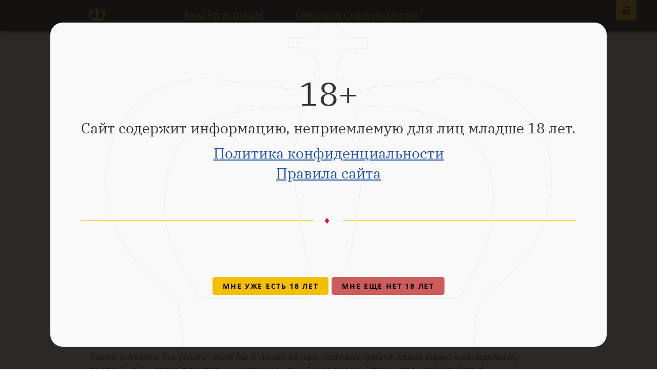

--- FILE ---
content_type: text/html; charset=UTF-8
request_url: https://www.pokeroff.ru/drevnyaya-yarost-idyot-vperyod-unichtozhaya-vsyo-post-758876
body_size: 11789
content:


    <!DOCTYPE html>
<html lang="ru">
    <head>
        <meta charset="utf-8">
        <meta http-equiv="x-ua-compatible" content="ie=edge" />
        <meta name="viewport" content="width=device-width, initial-scale=1, user-scalable=no" />

            
    
        
            
                        
    <title>Древняя ярость идёт вперёд, уничтожая всё на своём пути</title>

            <meta name="description" content="Привет моим читателям">

            <meta property="og:type" content="article"/>
    <meta property="og:site_name" content="Pokeroff.ru"/>
    <meta name="twitter:card" content="summary_large_image"/>
    <meta name="twitter:site" content="@Pokeroff_ru"/>

            <link rel="canonical" href="https://www.pokeroff.ru/drevnyaya-yarost-idyot-vperyod-unichtozhaya-vsyo-post-758876"/>
        <meta property="og:url" content="https://www.pokeroff.ru/drevnyaya-yarost-idyot-vperyod-unichtozhaya-vsyo-post-758876"/>
    
            <meta property="og:image" content="/build/images/layout/pokeroff-690x460.035da68f.jpg"/>
        <meta name="twitter:image:src" content="/build/images/layout/pokeroff-690x460.035da68f.jpg"/>
    
            <meta property="og:title" content="Древняя ярость идёт вперёд, уничтожая всё на своём пути"/>
        <meta name="twitter:title" content="Древняя ярость идёт вперёд, уничтожая всё на своём пути"/>
    
            <meta property="og:description" content="Привет моим читателям"/>
        <meta name="twitter:description" content="Привет моим читателям"/>
    

        <link rel="icon" type="image/png" href="/favicon.png" />

        <link rel="stylesheet" href="/build/35.bb05fca1.css" integrity="sha384-89mH5GM8AsGI5KJicHuDvVdT0wBFLdbum3CzeNfHEJvn3mSOiuXbqPaiZY7aQBe9"><link rel="stylesheet" href="/build/app.3b8d697e.css" integrity="sha384-YqLM2F5B4x3B9lHq4SvbCa4L3+Ra4xypEBdVZP7ualxyF2yk02Td91hzoJzYMDio">

        <link title="Главные новости Pokeroff.ru" type="application/rss+xml" rel="alternate" href="//feeds.feedburner.com/pokeroff/eBcE" />
        <link title="Последние новости Pokeroff.ru" type="application/rss+xml" rel="alternate" href="//feeds.feedburner.com/pokeroff/OqeR" />

        <meta name="mailru-verification" content="0b79af01dc3470e3" />
        <meta name="detectify-verification" content="3b84e2fcc79af22b4a035985062f364b" />

            <link rel="stylesheet" href="https://cdn.plyr.io/1.1.5/plyr.css" />
    
            <meta http-equiv="last-modified" content="Fri, 14 May 2021 16:17:46 GMT">
    </head>

    <body class=" fixed-header">
        <div class="wrapper">
            <div id="view-device" style="display: none">desktop</div>
                <a class="main-nav-open is-active" href="#open-main-nav"></a>
    <a class="main-nav-close" href="#open-main-nav"></a>

        
                
    
    
    
    <nav class="main-nav">
        <div class="main-nav-body">
            <ul>
                <li><a href="/">Главная<i class="icon-home"></i></a></li>
            </ul>
                            <div class="main-nav-title">Онлайн покер</div>
                <ul>
                                            <li>
                            <a class="highlight" href="/club-poker">Клубные приложения</a>
                        </li>
                                            <li>
                            <a href="/best-poker-rooms">Лучшие покер румы 2026</a>
                        </li>
                                            <li>
                            <a href="/bookmakers">Легальные букмекеры</a>
                        </li>
                                            <li>
                            <a href="/payment-systems">Платежные системы</a>
                        </li>
                                            <li>
                            <a href="/poker-programmy">Программы для покера</a>
                        </li>
                                            <li>
                            <a href="/books">Книги о покере</a>
                        </li>
                                            <li>
                            <a href="/poker-school">Школа покера</a>
                        </li>
                                            <li>
                            <a href="/poker-video">Покер видео</a>
                        </li>
                                            <li>
                            <a href="/randomizer">Рандомайзер</a>
                        </li>
                                            <li>
                            <a href="https://pokeroff.com" target=_blank>Pokeroff International</a>
                        </li>
                                    </ul>
                            <div class="main-nav-title">Читать</div>
                <ul>
                                            <li>
                            <a href="/poker-news">Новости покера</a>
                        </li>
                                            <li>
                            <a href="/tag/vibor-redakcii">Выбор редакции</a>
                        </li>
                                            <li>
                            <a href="/posts/all">Все посты</a>
                        </li>
                                    </ul>
                        <div class="search-form search-form-primary">
                <form action="/search" method="get" class="body">
                    <div class="search-input">
                        <input type="text" name="query" placeholder="Поиск по сайту..." value="" autocomplete="off">
                        <button type="submit" class="search-submit-icon"></button>
                    </div>
                </form>
            </div>
        </div>
    </nav>

            
            
<header class="header full start">
    </header>


<header class="ps-section ps-navbar fixed ">
    <div class="ps-content">
        <div class="inner-container">
            <a class="site-logotype" href="/">Pokeroff</a>
                            <span class="auth-links">
                    <a class="link" href="/login-modal" title="Авторизироваться" rel="modal:open" id="login-link">Вход</a>
                    <a class="link" href="/register">Регистрация</a>
                </span>
                <div class="navbar-items">
                    <button class="btn btn-link" type="button" data-action="show-dialog-send-request">Связаться с консультантом</button>
                </div>
                    </div>
    </div>
</header>

            <main >
                    <section class="section" itemscope itemtype="http://schema.org/Article">
        <div itemprop="publisher" itemscope itemtype="https://schema.org/Organization">
            <meta itemprop="name" content="pokeroff.ru" />
            <div itemprop="logo" itemscope itemtype="https://schema.org/ImageObject">
                <meta itemprop="url" content="/build/images/layout/pokeroff-690x460.035da68f.jpg">
            </div>
        </div>

        <meta itemprop="name" content="Древняя ярость идёт вперёд, уничтожая всё на своём пути" />
        <meta itemprop="headline" content="Древняя ярость идёт вперёд, уничтожая всё на своём пути" />
        <meta itemprop="url" content="https://www.pokeroff.ru/drevnyaya-yarost-idyot-vperyod-unichtozhaya-vsyo-post-758876" />
        <meta itemprop="mainEntityOfPage" content="https://www.pokeroff.ru/drevnyaya-yarost-idyot-vperyod-unichtozhaya-vsyo-post-758876" />
                    <meta itemprop="image" content="/build/images/layout/pokeroff-690x460.035da68f.jpg" />
        
        <!-- meta itemprop="interactionCount" content="UserComments:66" />
        <meta itemprop="interactionCount" content="UserPageVisits:6887" /-->
        <meta itemprop="dateCreated" content="2009-12-19T02:17:29+00:00" />
        <meta itemprop="datePublished" content="2009-12-19T02:17:29+00:00" />
        <meta itemprop="dateModified" content="2021-05-14T16:17:46+00:00" />

        <div class="container" data-controller="post-show">
            <div class="section-slim">
                <div class="post-header">
                    
                    <ul class="breadcrumbs" itemscope itemtype="http://schema.org/BreadcrumbList">
                        <li itemprop="itemListElement" itemscope itemtype="http://schema.org/ListItem">
                            <a href="/" itemprop="item"><span itemprop="name">Главная</span></a>
                            <meta itemprop="position" content="1" />
                        </li>
                                                    <li itemprop="itemListElement" itemscope itemtype="http://schema.org/ListItem">
                                <a href="/theme/community" itemprop="item"><span itemprop="name">Сообщество</span></a>
                                <meta itemprop="position" content="2" />
                            </li>
                                                    <li itemprop="itemListElement" itemscope itemtype="http://schema.org/ListItem">
                                <a href="/theme/pro-blogs" itemprop="item"><span itemprop="name">Покер блоги профессионалов</span></a>
                                <meta itemprop="position" content="3" />
                            </li>
                                            </ul>

                    <h1 class="post-title page-title">
                        Древняя ярость идёт вперёд, уничтожая всё на своём пути
                                            </h1>

                    <div class="post-meta">
                        <div class="item">
                            <span class="author" itemprop="author" >Sergo</span>
                            <noindex></noindex><span class="date">19 декабря 2009</span></noindex>
                        </div>
                        <div class="item">
                            <span class="comments"><i></i> 66</span>
                            <span class="views"><i></i> 6887</span>
                        </div>
                    </div>
                </div>
            </div>

            <div class="section-medium post-content content-section" data-wysiwyg-processing="post" itemprop="articleBody">
                                    <div class="share">
        <span class="share-title">Поделись с друзьями</span>
        <ul class="share-list">
                                    <li class="share-item">
                <a href="https://vkontakte.ru/share.php?url=https%3A%2F%2Fwww.pokeroff.ru%2Fdrevnyaya-yarost-idyot-vperyod-unichtozhaya-vsyo-post-758876&amp;title=%D0%94%D1%80%D0%B5%D0%B2%D0%BD%D1%8F%D1%8F%20%D1%8F%D1%80%D0%BE%D1%81%D1%82%D1%8C%20%D0%B8%D0%B4%D1%91%D1%82%20%D0%B2%D0%BF%D0%B5%D1%80%D1%91%D0%B4%2C%20%D1%83%D0%BD%D0%B8%D1%87%D1%82%D0%BE%D0%B6%D0%B0%D1%8F%20%D0%B2%D1%81%D1%91%20%D0%BD%D0%B0%20%D1%81%D0%B2%D0%BE%D1%91%D0%BC%20%D0%BF%D1%83%D1%82%D0%B8&amp;description=%D0%9F%D1%80%D0%B8%D0%B2%D0%B5%D1%82%20%D0%BC%D0%BE%D0%B8%D0%BC%20%D1%87%D0%B8%D1%82%D0%B0%D1%82%D0%B5%D0%BB%D1%8F%D0%BC.%20%D0%9F%D0%BE%D0%BA%D0%B0%20%D0%BD%D0%B5%D1%82%20%D0%B8%D0%B3%D1%80%D1%8B%20%D0%BD%D0%B0%20%D0%BD%D0%BB1%D0%BA%20%D1%80%D0%B5%D1%88%D0%B8%D0%BB%20%D0%B2%D0%BE%D1%82%20%D0%BD%D0%B0%D0%BF%D0%B8%D1%81%D0%B0%D1%82%D1%8C%20%D0%BF%D0%BE%D1%81%D1%82.%20%D0%9D%D0%B5%D0%B4%D0%B0%D0%B2%D0%BD%D0%BE%20%D0%B2%D1%8B%D0%BB%D0%BE%D0%B6%D0%B8%D0%BB%202%20%D0%B2%D0%B8%D0%B4%D0%B5%D0%BE%2C%20%D0%B3%D0%B4%D0%B5%20%D0%B0%D0%BD%D0%B0%D0%BB%D0%B8%D0%B7%D0%B8%D1%80%D0%BE%D0%B2%D0%B0%D0%BB%20%D1%81%D0%B5%D1%81%D1%81%D0%B8%D1%8E%20%D0%BE%D0%B4%D0%BD%D0%BE%D0%B3%D0%BE%20%D0%B8%D0%B7%20%D0%BC%D0%BE%D0%B8%D1%85&amp;image=&amp;noparse=1" class="share-link vkontakte" title="Поделись через VK" target="_blank" rel="nofollow"></a>
            </li>
                        <li class="share-item">
                <a href="https://twitter.com/share?text=%D0%94%D1%80%D0%B5%D0%B2%D0%BD%D1%8F%D1%8F%20%D1%8F%D1%80%D0%BE%D1%81%D1%82%D1%8C%20%D0%B8%D0%B4%D1%91%D1%82%20%D0%B2%D0%BF%D0%B5%D1%80%D1%91%D0%B4%2C%20%D1%83%D0%BD%D0%B8%D1%87%D1%82%D0%BE%D0%B6%D0%B0%D1%8F%20%D0%B2%D1%81%D1%91%20%D0%BD%D0%B0%20%D1%81%D0%B2%D0%BE%D1%91%D0%BC%20%D0%BF%D1%83%D1%82%D0%B8&amp;url=https%3A%2F%2Fwww.pokeroff.ru%2Fdrevnyaya-yarost-idyot-vperyod-unichtozhaya-vsyo-post-758876&amp;counturl=https%3A%2F%2Fwww.pokeroff.ru%2Fdrevnyaya-yarost-idyot-vperyod-unichtozhaya-vsyo-post-758876" class="share-link twitter" title="Поделись через Twitter" target="_blank" rel="nofollow"></a>
            </li>
                        <li class="share-item">
                <a href="https://telegram.me/share/?url=https%3A%2F%2Fwww.pokeroff.ru%2Fdrevnyaya-yarost-idyot-vperyod-unichtozhaya-vsyo-post-758876&amp;text=%D0%9F%D1%80%D0%B8%D0%B2%D0%B5%D1%82%20%D0%BC%D0%BE%D0%B8%D0%BC%20%D1%87%D0%B8%D1%82%D0%B0%D1%82%D0%B5%D0%BB%D1%8F%D0%BC.%20%D0%9F%D0%BE%D0%BA%D0%B0%20%D0%BD%D0%B5%D1%82%20%D0%B8%D0%B3%D1%80%D1%8B%20%D0%BD%D0%B0%20%D0%BD%D0%BB1%D0%BA%20%D1%80%D0%B5%D1%88%D0%B8%D0%BB%20%D0%B2%D0%BE%D1%82%20%D0%BD%D0%B0%D0%BF%D0%B8%D1%81%D0%B0%D1%82%D1%8C%20%D0%BF%D0%BE%D1%81%D1%82.%20%D0%9D%D0%B5%D0%B4%D0%B0%D0%B2%D0%BD%D0%BE%20%D0%B2%D1%8B%D0%BB%D0%BE%D0%B6%D0%B8%D0%BB%202%20%D0%B2%D0%B8%D0%B4%D0%B5%D0%BE%2C%20%D0%B3%D0%B4%D0%B5%20%D0%B0%D0%BD%D0%B0%D0%BB%D0%B8%D0%B7%D0%B8%D1%80%D0%BE%D0%B2%D0%B0%D0%BB%20%D1%81%D0%B5%D1%81%D1%81%D0%B8%D1%8E%20%D0%BE%D0%B4%D0%BD%D0%BE%D0%B3%D0%BE%20%D0%B8%D0%B7%20%D0%BC%D0%BE%D0%B8%D1%85" class="share-link telegram" title="Поделись через Telegram" target="_blank" rel="nofollow"></a>
            </li>
                        <li class="share-item">
                <a href="https://web.whatsapp.com/send?text=%D0%94%D1%80%D0%B5%D0%B2%D0%BD%D1%8F%D1%8F%20%D1%8F%D1%80%D0%BE%D1%81%D1%82%D1%8C%20%D0%B8%D0%B4%D1%91%D1%82%20%D0%B2%D0%BF%D0%B5%D1%80%D1%91%D0%B4%2C%20%D1%83%D0%BD%D0%B8%D1%87%D1%82%D0%BE%D0%B6%D0%B0%D1%8F%20%D0%B2%D1%81%D1%91%20%D0%BD%D0%B0%20%D1%81%D0%B2%D0%BE%D1%91%D0%BC%20%D0%BF%D1%83%D1%82%D0%B8%20https%3A%2F%2Fwww.pokeroff.ru%2Fdrevnyaya-yarost-idyot-vperyod-unichtozhaya-vsyo-post-758876" class="share-link whatsapp" title="Поделись через Whatsapp" target="_blank" rel="nofollow"></a>
            </li>
                    </ul>
    </div>


                
                
                
                
                
                
                
                <p>Привет моим читателям. Пока нет игры на нл1к решил вот написать пост.</p>
<p>Недавно выложил 2 видео, где анализировал сессию одного из моих учеников. Почему-то рэйтинг у них получился, что-то вроде 50 и совсем мало комментариев по делу, а например у моего браг поста про занос 32к на турнире плюсанули на 310. Возможно видео не попали на главную и их посмотрело совсем мало народу, но в любом случае, как мне кажется это достаточно полезный материал для новичков и раз уж я его выкладываю совершенно бесплатно, то хотелось бы получать больше отзывов и оценок (позитивных/негативных главное, чтобы были конструктивные).</p>
<p>Также хотелось бы узнать, если бы я начал запись платных тематических видео еженедельно, то кто был бы готов покупать их к примеру по 5$/час видео. Отпишитесь пожалуйста в комментариях.</p>
<p><b>О продвижении и успехах:</b></p>
<p>На своём пути я встречал очень много скептиков, часть в реальной жизни, часть в интернете. Кто-то просто считал нужным написать, что я пёртая рыба на волне апстрика, которую обязательно накажет дисперсия. Кто-то просто смеялся надо мной - "Самый умный да? Хочешь выигрывать миллионы? Да ты квартиру проиграешь, машину, семью".</p>
<p>Так что пользуясь случаем хочу передать им всем привет и пожелать удачи в жизни, ведь они хоть и своеобразно, но помогли мне дойти до того, что имеется сейчас.</p>
<p><img alt="WYSIWYG:128223_758622_758623.jpg" data-src="/_i/uploads/wysiwyg/1/12/128/128223_758622_758623_r640.png" data-alt="WYSIWYG:128223_758622_758623.jpg" src="" /></p>
<p>Также, как многие из вас знают, мне удалось занести несколько МТТ на <a href="/pokerstars" rel="noopener dofollow">ПокерСтарз</a> в общей сложности из которых я получил ~35k профита. Ну и конечно в этой базе далеко ещё не все раздачи, которые я разыграл за свою короткую покерную карьеру. Ну и теперь смотря на все эти цифры, в последнюю очередь можно вспомнить о рэйбэке, который составил ~15-20k. Так что для всех начинающих ребят, которые собрались делать карьеру в виде рэйк автоматов, рекомендую ещё раз задуматься.</p>
<p><b>О развитии:</b></p>
<p>Как-то в одном из постов я писал, о том что у меня начался период застоя и я более не развиваюсь, как игрок (это кстати не мешало мне заносить дeньги на мид стэйкс). Так вот теперь этот период в прошлом, я безусловно знаю, что будет новый виток с таким же периодом, но пока что он позади и это радует.</p>
<p>Толчком послужил тот факт, что мне пришлось играть столы с достаточно жёстким составом на нл1к и волей не волей, в силу своего характера я начал развиваться. Разбирать игру оппонентов после сессий, думать над их стилями, искать их сильные стороны и по возможности слабые. Очень многое удалось перенять у nanonoko. Он абсолютно новый игрок, так сказать один из молодой волны, которая сейчас подтягивается на Хай-стэйкс старзов и выдавливает оттуда старую школу. Уже видно, как регуляры которые буквально год назад или полтора играли с diatty в его водах, теперь обитают только на нл400/600, ибо на нл1к уже не могут играть из-за своего уровня.</p>
<p>В данный момент я продолжаю развивать свой стиль, который претерпел очень много изменений и ещё предстоит очень много работы. Самое главное, что я вижу путь, по которому нужно развиваться и вижу, то что нужно предпринять, для того чтобы сделать ещё один шаг к своей мечте.</p>
<p><b>О планах:</b></p>
<p>Пункт всего один.</p>
<p>1. К лету 2010 сделать так, чтобы каждый стол нл2к-5к для меня был рыбным и закатать там всех.</p>
<p><b>О шорт стэках:</b></p>
<p>Как считал, так и продолжаю считать, что эти люди занимаются диким анманнером по отношению ко всему покерному сообществу и превращают хорошую кэш игру в ссаную чушь. Они эксплуатируют систему, которая пока просто не защищается от них и по факту получают дeньги, которых не заслуживают. </p>
<p>Так вот система наконец-то начала первую фазу защиты от этих паразитов и надеюсь через год, каждый из них будет вынужден играть, как все остальные, либо попросту  будет уничтожен.</p>
<p>Славный подарок от ФТП на новый год.</p>
<p><b>В завершении:</b></p>
<p>Работайте над собой, боритесь за своё счастье, добивайтесь поставленных задач и будьте хорошими людьми.</p>
<p><i>Per aspera ad astra</i></p>
            </div>

            <div class="section-medium post-bottom">
                                    
                    <div class="more-buttons">
                        <a class="btn read-more" href="/pokerstars" title="Обзор PokerStars">
                            <span class="full">Обзор PokerStars</span>
                            <span class="compact">Обзор PokerStars</span>
                        </a>
                                            </div>
                
                <ul class="tags">
                                    </ul>

                <div class="comments-title">
                                            66 комментариев.
                    
                                    </div>

                <div id="comments-container" class="comments-list" data-comments-count="66" data-controller="comments" data-comments-action-value="create" data-comments-allow-form-value="false" data-comments-index-url-value="&#x2F;comments&#x2F;758876" data-comments-create-url-value="&#x2F;posts&#x2F;758876&#x2F;comments&#x2F;create" data-comments-post-id-value="758876" data-comments-content-css-value="&#x2F;build&#x2F;tinymce.fe42b371.css" data-comments-images-upload-url-value="&#x2F;upload&#x2F;758876&#x2F;comment-wysiwyg" data-comments-csrf-token-value="5cf858d392814dd1.Ly6UFgbA6bSR2sVl-nr9xJ_wy8oRY0hZpOAH6DB14k0.SBjVXWyZqIzUsvQksxKIiqrGhqlJFyQI-6VXv2VYrS5bX_lxU6XQ7Oeeog">

                                                                        <div class="one-comment">
                                <div action="#" class="comment-form comment-auth form form-default" data-element="comment-form">
                                    <div class="comment-auth-title form-title">Только зарегистрированные пользователи могут оставлять комментарии.</div>
                                    <div class="comment-auth-action">
                                        <a class="btn btn-xs read-more read-more-auth" href="/login-modal" rel="modal:open">
                                            <span class="full">Авторизуйся</span>
                                            <span class="compact">Авторизуйся</span>
                                            <i></i>
                                        </a>
                                        <span class="comment-auth-item">
                                            Новый пользователь? <a href="/register" class="link-primary-underline">Зарегистрируйся!</a>
                                        </span>
                                    </div>
                                </div>
                            </div>
                                                            </div>
            </div>
        </div>
    </section>

                <div class="alerts-container" data-controller="flashes" data-flashes-url-value="&#x2F;flashes"></div>
            </main>

                            
<footer class="ps-section ps-page-footer">
    <div class="ps-content">
        <div class="footer-body">
            <div class="copyright">
                <a class="logo" href="/">Pokeroff</a>
                <p class="copyright-description">&copy;&nbsp;2006&mdash;2026 Pokeroff</p>
                <p class="copyright-description">Покерофф не является организатором игр.<br> Сайт носит информационный характер.</p>

                <div class="social">
                    <!--a class="social-link facebook" href="http://www.facebook.com/Pokeroff">Facebook</a>
                    <a class="social-link vkontakte" href="http://vk.com/pokeroff">Vkontakte</a>
                    <a class="social-link twitter" href="https://twitter.com/pokeroff_ru">Twitter</a-->
                    <a class="social-link telegram" href="//telegram.me/pokeroff" target="_blank">Telegram</a>
                    <a class="social-link youtube" href="//www.youtube.com/c/Pokeroffstreams" target="_blank">Youtube</a>
                    <a class="social-link rss" href="//feeds.feedburner.com/pokeroff/eBcE" target="_blank">Rss</a>
                </div>
            </div>

            <div class="site-map">
                <ul class="site-map-list">
                    <li>
                        <a class="site-map-link animated" href="https://pokeroff.com">Pokeroff International</a>
                    </li>
                    <li>
                        <a class="site-map-link animated" href="/poker-school">Покер обучение</a>
                    </li>
                    <li>
                        <a class="site-map-link animated" href="/page/about">О сайте</a>
                    </li>
                    <li>
                        <a class="site-map-link animated" href="/tag/poker-school-articles">Статьи о покере</a>
                    </li>
                    <li>
                        <a class="site-map-link animated" href="/page/ref">Реферальная программа</a>
                    </li>
                    <li>
                        <a class="site-map-link animated" href="/page/rules">Правила сайта</a>
                    </li>
                    <li>
                        <a class="site-map-link animated" href="/poker-video">Покер видео</a>
                    </li>
                    <li>
                        <a class="site-map-link animated" href="/page/conf">Конфиденциальность</a>
                    </li>
                    <li>
                        <a class="site-map-link animated" href="/poker-news">Новости покера</a>
                    </li>
                    <li>
                        <a class="site-map-link animated" href="/page/sitemap">Карта сайта</a>
                    </li>
                    <li>
                        <a class="site-map-link support animated" href="/page/support">Поддержка</a>
                        <svg class="icon icon-safe" aria-hidden="true" role="img"><use href="/build/images/icons.65319318.svg#icon-safe" xlink:href="/build/images/icons.65319318.svg#icon-safe"></use></svg>
                    </li>
                </ul>
            </div>

                            <div class="best-rooms">
                    <div class="best-rooms-title">ЛУЧШИЕ ПОКЕР-РУМЫ</div>
                    <ul class="best-rooms-list">
                                                    <li>
                                                                <a class="room-link" href="/pokerdom">
                                    <img class="room-icon" src="/_i/uploads/product/pokerdom-icon.png" title="Покердом" alt="Покердом">
                                    <span class="label">Покердом</span>
                                </a>
                            </li>
                                                    <li>
                                                                <a class="room-link" href="/pokerking">
                                    <img class="room-icon" src="/_i/uploads/product/pokerking-icon.png" title="PokerKing" alt="PokerKing">
                                    <span class="label">PokerKing</span>
                                </a>
                            </li>
                                                    <li>
                                                                <a class="room-link" href="/pokerok">
                                    <img class="room-icon" src="/_i/uploads/product/pokerok-icon.png" title="ПокерОК" alt="ПокерОК">
                                    <span class="label">ПокерОК</span>
                                </a>
                            </li>
                                                    <li>
                                                                <a class="room-link" href="/redstar-poker">
                                    <img class="room-icon" src="/_i/uploads/product/redstar-poker-icon.png" title="RedStar Poker" alt="RedStar Poker">
                                    <span class="label">RedStar Poker</span>
                                </a>
                            </li>
                                            </ul>
                                        <div class="more-rooms-wrapper">
                        <a class="more-rooms animated" href="/best-poker-rooms">Все комнаты</a>
                        <svg class="icon icon-arrow-right" aria-hidden="true" role="img"><use href="/build/images/icons.65319318.svg#icon-arrow-right" xlink:href="/build/images/icons.65319318.svg#icon-arrow-right"></use></svg>
                    </div>
                </div>
                    </div>
    </div>
</footer>

            
                <div id="leave-modal" class="modal">
        <div class="modal-content">
            <div class="form">
                <div class="form-title">Мы в Телеграм!</div>

                <div class="form-container">
                    <div class="form-subtitle">Главные новости, покерный чат, розыгрыши для подписчиков.</div>

                    <div class="form-container-submit form-block">
                        <a href="https://telegram.me/pokeroff" target="_blank" class="btn btn-secondary">Подписаться</a>
                    </div>
                </div>
            </div>
        </div>
    </div>


            
    
            <dialog id="dialog-send-request" class="pokeroff-dialog">
                <div class="form-send-request " data-controller="lead" data-lead-horizontal-value="false">
    <div class="fsr-title-container">
        <div class="fsr-form-title">Отправь заявку</div>
    </div>
    <form name="lead" method="post" action="/lead/new" id="send-request" data-form-send-reuest="">
        <fieldset>
            <div class="fsr-field">
                <div><label for="lead_username" class="required">Ваш Телеграм юзернейм</label><input type="text" id="lead_username" name="lead[username]" required="required" placeholder="@username" novalidate="novalidate" data-lead-target="username" /></div>
            </div>
            <div class="fsr-field">
                <div><label for="lead_gameType" class="required">Вид игры</label><select id="lead_gameType" name="lead[gameType]" required="required" novalidate="novalidate" data-choices="data-choices"><option value="" selected="selected">Выберите...</option><option value="freerolls">Фрироллы</option><option value="nl2-5">NL2-5</option><option value="nl5-10">NL5-10</option><option value="nl10-20">NL10-20</option><option value="nl20-50">NL20-50</option><option value="nl50+">NL50+</option><option value="plo2-5">PLO2-5</option><option value="plo5-10">PLO5-10</option><option value="plo10-20">PLO10-20</option><option value="plo20-50">PLO20-50</option><option value="plo50+">PLO50+</option><option value="mtt low buyins">MTT низкие бай-ины</option><option value="mtt medium buyins">MTT средние бай-ины</option><option value="mtt high buyins">MTT высокие бай-ины</option><option value="spins / sng">SPINS / SNG</option><option value="all in or fold">All in or Fold</option></select></div>
            </div>
            <div class="fsr-field">
                <div><label for="lead_serviceType" class="required">Тип услуги</label><select id="lead_serviceType" name="lead[serviceType]" required="required" novalidate="novalidate" data-choices="data-choices"><option value="" selected="selected">Выберите...</option><option value="deals, rakeback, bonuses">Сделки, рейкбек, бонусы</option><option value="currency exchange">Обмен валют</option><option value="play in applications">Игра в приложениях</option><option value="agency cash desk">Агентская касса</option><option value="soft and mining">Покерный софт</option></select></div>
            </div>
            <div class="fsr-field btn-submit">
                <button class="btn btn-secondary-fancy" type="submit" title="Отправляя нам эту заявку, вы полностью соглашаетесь с нашей Политикой конфиденциальности и Правилами сайта"><span class="label">Отправить</span></button>
            </div>
                    </fieldset>
    <input type="hidden" id="lead__token" name="lead[_token]" value="82bfb57466b393.jT6U9CwiOKNDsKOX4hw-33s0wB-WZ_f6DMJJpjVzkAo.tGjSm30VbcABw5Tlu09Wqj5g91buV5yrTbhk51g23D68W_qaalhC9Cz30A" /></form>

    <div class="sr-success-message">
        <div class="sm-title">Ваша заявка отправлена!</div>
        <div class="sm-text">Наш консультант свяжется с вами в ближайшее время.</div>
        <a href="/" class="btn btn-secondary-fancy"><span class="label">Назад к форме</span></a>
    </div>
            <svg class="icon icon-crown-blue" aria-hidden="true" role="img"><use href="/build/images/icons.65319318.svg#icon-crown-blue" xlink:href="/build/images/icons.65319318.svg#icon-crown-blue"></use></svg>
    </div>
                <button class="dialog-close" type="button" data-action="close-dialog"></button>
            </dialog>

            <dialog id="dialog-notification" class="pokeroff-dialog" data-controller="modal-dialog">
                <div class="inner-container">
                    <div class="title">18+</div>
                    <div class="subtitle">Сайт содержит информацию, неприемлемую для лиц младше 18 лет.</div>
                    <div class="subtitle">
                        <a class="" href="/page/conf">Политика конфиденциальности</a><br>
                        <a class="" href="/page/rules">Правила сайта</a>
                    </div>
                    <div class="separator"><span class="line"></span><span class="symbol">♦</span><span class="line"></span></div>
                    <!--div class="separator"><span class="line"></span><span class="symbol">♦</span><span class="line"></span></div>
                    <div class="title">VPN</div>
                    <div class="subtitle">Для полного и безопасного доступа к сайту мы рекомендуем использовать VPN. <a href="https://www.pokeroff.ru/tag/vpn">Подробнее о VPN.</a></div-->
                    <div class="form-container-submit">
                        <br/><br/>
                        <button class="btn btn-secondary" data-action="close-dialog" style="z-index: 2; position: relative;">Мне уже есть 18 лет</button>
                        <button class="btn btn-secondary" data-action="forbid-dialog" style="z-index: 2; position: relative; background-color: indianred">Мне еще нет 18 лет</button>
                    </div>
                    <svg class="icon icon-crown-gray-modal" aria-hidden="true" role="img"><use href="/build/images/icons.65319318.svg#icon-crown-gray-modal" xlink:href="/build/images/icons.65319318.svg#icon-crown-gray-modal"></use></svg>
                    <!--button class="dialog-close" type="button" data-action="close-dialog"></button-->
                </div>
            </dialog>

            <script src="/build/runtime.f01f5685.js" defer integrity="sha384-AORmWS416yJbDTZiyQS08kP3ZUG8ppbWmo20VC3l4oLeopgkkfDsF+QX+1M/V6HD"></script><script src="/build/983.b6e17a94.js" defer integrity="sha384-v8swNkzMWp2Z30/6enjVHWQjxzklcdKN9zN/Bedv86R96WNvTHrYrVE2kGVMv0c+"></script><script src="/build/295.6627e1c9.js" defer integrity="sha384-5PL7kBLmtSYiDGGX4CxAURJBu+SIwrhHuLRPpQ7zkaI6gLBzo6Xq+gycNuWDfqqg"></script><script src="/build/35.e5ba53e4.js" defer integrity="sha384-PfP2Tv+mrZSmn/X3yNYPFZZkzYb5NA5lb8RTKPjEV+pcvqzrtO43kqp7y4jecpKb"></script><script src="/build/app.c679ac70.js" defer integrity="sha384-u/Pvihoja+con2DuKde7K8Kktl2wcp+ZO6Ts4xgEpihmCaIkoS7aLoWs7ho7UJLI"></script>

            <script>
                                    var dataLayer = [{logStatus: 'loggedOut'}];
                    var system_domain = 'pokeroff.ru';                
    dataLayer.push({
        pubDate: '12.2009',
        author: 'Sergo',
        type: 'Post',
        tags: '[]',
        themes: '["Сообщество","Покер блоги профессионалов"]'
    });
            </script>

                            <script defer data-domain="pokeroff.ru" src="https://plausible.io/js/script.js"></script>            
            
    <script src=""></script>
    <script src="https://cdn.plyr.io/1.1.5/plyr.js"></script>

            <script>
                try {
                                    } catch (e) {
                }
            </script>

            
            <script src="/bundles/fosjsrouting/js/router.js"></script>
            <script src="/js/routing?callback=fos.Router.setData"></script>
        </div>
    </body>
</html>

--- FILE ---
content_type: text/css
request_url: https://cdn.plyr.io/1.1.5/plyr.css
body_size: 1852
content:
.sr-only{position:absolute!important;clip:rect(1px,1px,1px,1px);padding:0!important;border:0!important;height:1px!important;width:1px!important;overflow:hidden}@-webkit-keyframes progress{to{background-position:40px 0}}@keyframes progress{to{background-position:40px 0}}.player{position:relative;max-width:100%;min-width:290px}.player,.player *,.player ::after,.player ::before{box-sizing:border-box}.player-video-wrapper{position:relative}.player video{width:100%;height:auto;vertical-align:middle}.player-captions{display:none;position:absolute;bottom:0;left:0;width:100%;padding:20px;min-height:2.5em;color:#fff;font-size:16px;font-weight:600;text-shadow:-1px -1px 0 #565d64,1px -1px 0 #565d64,-1px 1px 0 #565d64,1px 1px 0 #565d64;text-align:center;-moz-osx-font-smoothing:grayscale;-webkit-font-smoothing:antialiased}@media (min-width:768px){.player-captions{font-size:24px}}.player.captions-active .player-captions{display:block}.player-controls{zoom:1;-moz-osx-font-smoothing:grayscale;-webkit-font-smoothing:antialiased;position:relative;padding:10px;background:#343f4a;line-height:1;text-align:center}.player-controls:after,.player-controls:before{content:"";display:table}.player-controls:after{clear:both}.player-controls-right{display:block;margin:10px auto 0}@media (min-width:560px){.player-controls-left{float:left}.player-controls-right{float:right;margin-top:0}}.player-controls button,.player-controls input+label{display:inline-block;vertical-align:middle;margin:0 2px;padding:5px 10px;transition:background .3s ease;border-radius:3px;cursor:pointer}.player-controls button svg,.player-controls input+label svg{width:18px;height:18px;display:block;fill:currentColor;transition:fill .3s ease}.player-controls .inverted:checked+label,.player-controls input+label{color:#565d64}.player-controls .inverted+label,.player-controls button,.player-controls input:checked+label{color:#cbd0d3}.player-controls button{border:0;background:0 0;overflow:hidden}.player-controls [type=checkbox]+label:hover,.player-controls [type=checkbox]:focus+label,.player-controls button:focus,.player-controls button:hover{background:#3498db;color:#fff}.player-controls button:focus,.player-controls input:focus+label{outline:0}.player-controls .icon-captions-on,.player-controls .icon-exit-fullscreen,.player-controls .icon-muted{display:none}.player-controls .player-time{display:inline-block;vertical-align:middle;margin-left:10px;color:#cbd0d3;font-weight:600;font-size:14px;-moz-osx-font-smoothing:grayscale;-webkit-font-smoothing:antialiased}.player-controls .player-time+.player-time{display:none}@media (min-width:560px){.player-controls .player-time+.player-time{display:inline-block}}.player-controls .player-time+.player-time::before{content:"\2044";margin-right:10px;color:#78858d}.player-tooltip{visibility:hidden;position:absolute;z-index:2;bottom:100%;margin-bottom:10px;padding:10px 15px;opacity:0;background:#343f4a;border-radius:3px;color:#fff;font-size:14px;line-height:1.5;font-weight:600;-webkit-transform:translate(-50%,30px);transform:translate(-50%,30px);transition:-webkit-transform .2s .2s ease,opacity .2s .2s ease;transition:transform .2s .2s ease,opacity .2s .2s ease}.player-tooltip::after{content:"";display:block;position:absolute;left:50%;bottom:-5px;margin-left:-5px;width:0;height:0;transition:inherit;border-style:solid;border-width:5px 5px 0;border-color:#343f4a transparent transparent}.player button:focus .player-tooltip,.player button:hover .player-tooltip,.player input:focus+label .player-tooltip,.player label:hover .player-tooltip{visibility:visible;opacity:1;-webkit-transform:translate(-50%,0);transform:translate(-50%,0)}.player button:hover .player-tooltip,.player label:hover .player-tooltip{z-index:3}.player-progress{position:absolute;bottom:100%;left:0;right:0;width:100%;height:10px;background:rgba(86,93,100,.2)}.player-progress-buffer[value],.player-progress-played[value],.player-progress-seek[type=range]{position:absolute;left:0;top:0;width:100%;height:10px;margin:0;padding:0;vertical-align:top;-webkit-appearance:none;-moz-appearance:none;border:none;background:0 0}.player-progress-buffer[value]::-webkit-progress-bar,.player-progress-played[value]::-webkit-progress-bar{background:0 0}.player-progress-buffer[value]::-webkit-progress-value,.player-progress-played[value]::-webkit-progress-value{background:currentColor}.player-progress-buffer[value]::-moz-progress-bar,.player-progress-played[value]::-moz-progress-bar{background:currentColor}.player-progress-played[value]{z-index:2;color:#3498db}.player-progress-buffer[value]{color:rgba(86,93,100,.25)}.player-progress-seek[type=range]{z-index:4;cursor:pointer;outline:0}.player-progress-seek[type=range]::-webkit-slider-runnable-track{background:0 0;border:0}.player-progress-seek[type=range]::-webkit-slider-thumb{-webkit-appearance:none;background:0 0;border:0;width:20px;height:10px}.player-progress-seek[type=range]::-moz-range-track{background:0 0;border:0}.player-progress-seek[type=range]::-moz-range-thumb{-moz-appearance:none;background:0 0;border:0;width:20px;height:10px}.player-progress-seek[type=range]::-ms-track{color:transparent;background:0 0;border:0}.player-progress-seek[type=range]::-ms-fill-lower,.player-progress-seek[type=range]::-ms-fill-upper{background:0 0;border:0}.player-progress-seek[type=range]::-ms-thumb{background:0 0;border:0;width:20px;height:10px}.player-progress-seek[type=range]:focus{outline:0}.player-progress-seek[type=range]::-moz-focus-outer{border:0}.player.loading .player-progress-buffer{-webkit-animation:progress 1s linear infinite;animation:progress 1s linear infinite;background-size:40px 40px;background-repeat:repeat-x;background-color:rgba(86,93,100,.25);background-image:linear-gradient(-45deg,rgba(0,0,0,.15) 25%,transparent 25%,transparent 50%,rgba(0,0,0,.15) 50%,rgba(0,0,0,.15) 75%,transparent 75%,transparent);color:transparent}.player-controls [data-player=pause],.player.playing .player-controls [data-player=play]{display:none}.player.playing .player-controls [data-player=pause]{display:inline-block}.player-volume[type=range]{display:inline-block;vertical-align:middle;-webkit-appearance:none;-moz-appearance:none;width:100px;margin:0 10px 0 0;padding:0;cursor:pointer;background:0 0}.player-volume[type=range]::-webkit-slider-runnable-track{height:6px;background:#565d64;border:0;border-radius:3px}.player-volume[type=range]::-webkit-slider-thumb{-webkit-appearance:none;margin-top:-3px;height:12px;width:12px;background:#cbd0d3;border:0;border-radius:6px;transition:background .3s ease;cursor:ew-resize}.player-volume[type=range]::-moz-range-track{height:6px;background:#565d64;border:0;border-radius:3px}.player-volume[type=range]::-moz-range-thumb{height:12px;width:12px;background:#cbd0d3;border:0;border-radius:6px;transition:background .3s ease;cursor:ew-resize}.player-volume[type=range]::-ms-track{height:6px;background:0 0;border-color:transparent;border-width:3px 0;color:transparent}.player-volume[type=range]::-ms-fill-lower,.player-volume[type=range]::-ms-fill-upper{height:6px;background:#565d64;border:0;border-radius:3px}.player-volume[type=range]::-ms-thumb{height:12px;width:12px;background:#cbd0d3;border:0;border-radius:6px;transition:background .3s ease;cursor:ew-resize}.player-volume[type=range]:focus{outline:0}.player-volume[type=range]:focus::-webkit-slider-thumb{background:#3498db}.player-volume[type=range]:focus::-moz-range-thumb{background:#3498db}.player-volume[type=range]:focus::-ms-thumb{background:#3498db}.player-audio.ios .player-controls-right,.player.ios .player-volume,.player.ios [data-player=mute],.player.ios [data-player=mute]+label{display:none}.player-audio.ios .player-controls-left{float:none}.player-audio .player-controls{padding-top:20px}.player-audio .player-progress{bottom:auto;top:0;background:#d6dadd}.player-fullscreen,.player.fullscreen-active{position:fixed;top:0;left:0;right:0;bottom:0;height:100%;width:100%;z-index:10000000;background:#000}.player-fullscreen video,.player.fullscreen-active video{height:100%}.player-fullscreen .player-video-wrapper,.player.fullscreen-active .player-video-wrapper{height:100%;width:100%}.player-fullscreen .player-video-wrapper .player-captions,.player.fullscreen-active .player-video-wrapper .player-captions{top:auto;bottom:90px}@media (min-width:560px) and (max-width:767px){.player-fullscreen .player-video-wrapper .player-captions,.player.fullscreen-active .player-video-wrapper .player-captions{bottom:60px}}@media (min-width:768px){.player-fullscreen .player-video-wrapper .player-captions,.player.fullscreen-active .player-video-wrapper .player-captions{bottom:80px}}.player-fullscreen .player-controls,.player.fullscreen-active .player-controls{position:absolute;bottom:0;left:0;right:0}.player-fullscreen.fullscreen-hide-controls.playing .player-controls,.player.fullscreen-active.fullscreen-hide-controls.playing .player-controls{-webkit-transform:translateY(100%) translateY(5px);transform:translateY(100%) translateY(5px);transition:-webkit-transform .3s 1s ease;transition:transform .3s 1s ease}.player-fullscreen.fullscreen-hide-controls.playing .player-controls.hover,.player.fullscreen-active.fullscreen-hide-controls.playing .player-controls.hover{-webkit-transform:translateY(0);transform:translateY(0);transition-delay:0}.player.captions-active .player-controls .icon-captions-on,.player.fullscreen-active .icon-exit-fullscreen,.player.muted .player-controls .icon-muted{display:block}.player [data-player=captions],.player [data-player=captions]+label,.player [data-player=fullscreen],.player [data-player=fullscreen]+label,.player.captions-active .player-controls .icon-captions-on+svg,.player.fullscreen-active .icon-exit-fullscreen+svg,.player.muted .player-controls .icon-muted+svg{display:none}.player.captions-enabled [data-player=captions],.player.captions-enabled [data-player=captions]+label,.player.fullscreen-enabled [data-player=fullscreen],.player.fullscreen-enabled [data-player=fullscreen]+label{display:inline-block}

--- FILE ---
content_type: application/javascript
request_url: https://www.pokeroff.ru/build/983.b6e17a94.js
body_size: 182599
content:
/*! For license information please see 983.b6e17a94.js.LICENSE.txt */
(self.webpackChunkpokeroff=self.webpackChunkpokeroff||[]).push([[983],{6672:function(e,t){var n,r,o,i;i=function(){var e={__esModule:!0};e.Routing=e.Router=void 0;var t=function(){function t(e,t){this.context_=e||{base_url:"",prefix:"",host:"",port:"",scheme:"",locale:""},this.setRoutes(t||{})}return t.getInstance=function(){return e.Routing},t.setData=function(e){t.getInstance().setRoutingData(e)},t.prototype.setRoutingData=function(e){this.setBaseUrl(e.base_url),this.setRoutes(e.routes),void 0!==e.prefix&&this.setPrefix(e.prefix),void 0!==e.port&&this.setPort(e.port),void 0!==e.locale&&this.setLocale(e.locale),this.setHost(e.host),void 0!==e.scheme&&this.setScheme(e.scheme)},t.prototype.setRoutes=function(e){this.routes_=Object.freeze(e)},t.prototype.getRoutes=function(){return this.routes_},t.prototype.setBaseUrl=function(e){this.context_.base_url=e},t.prototype.getBaseUrl=function(){return this.context_.base_url},t.prototype.setPrefix=function(e){this.context_.prefix=e},t.prototype.setScheme=function(e){this.context_.scheme=e},t.prototype.getScheme=function(){return this.context_.scheme},t.prototype.setHost=function(e){this.context_.host=e},t.prototype.getHost=function(){return this.context_.host},t.prototype.setPort=function(e){this.context_.port=e},t.prototype.getPort=function(){return this.context_.port},t.prototype.setLocale=function(e){this.context_.locale=e},t.prototype.getLocale=function(){return this.context_.locale},t.prototype.buildQueryParams=function(e,t,n){var r,o=this,i=new RegExp(/\[\]$/);if(t instanceof Array)t.forEach((function(t,r){i.test(e)?n(e,t):o.buildQueryParams(e+"["+("object"==typeof t?r:"")+"]",t,n)}));else if("object"==typeof t)for(r in t)this.buildQueryParams(e+"["+r+"]",t[r],n);else n(e,t)},t.prototype.getRoute=function(e){var t=[this.context_.prefix+e,e+"."+this.context_.locale,this.context_.prefix+e+"."+this.context_.locale,e];for(var n in t)if(t[n]in this.routes_)return this.routes_[t[n]];throw new Error('The route "'+e+'" does not exist.')},t.prototype.generate=function(e,n,r){var o=this.getRoute(e),i=n||{},a=Object.assign({},i),u="",c=!0,s="",f=void 0===this.getPort()||null===this.getPort()?"":this.getPort();if(o.tokens.forEach((function(n){if("text"===n[0]&&"string"==typeof n[1])return u=t.encodePathComponent(n[1])+u,void(c=!1);if("variable"!==n[0])throw new Error('The token type "'+n[0]+'" is not supported.');6===n.length&&!0===n[5]&&(c=!1);var r=o.defaults&&!Array.isArray(o.defaults)&&"string"==typeof n[3]&&n[3]in o.defaults;if(!1===c||!r||"string"==typeof n[3]&&n[3]in i&&!Array.isArray(o.defaults)&&i[n[3]]!=o.defaults[n[3]]){var s=void 0;if("string"==typeof n[3]&&n[3]in i)s=i[n[3]],delete a[n[3]];else{if("string"!=typeof n[3]||!r||Array.isArray(o.defaults)){if(c)return;throw new Error('The route "'+e+'" requires the parameter "'+n[3]+'".')}s=o.defaults[n[3]]}if(!0!==s&&!1!==s&&""!==s||!c){var f=t.encodePathComponent(s);"null"===f&&null===s&&(f=""),u=n[1]+f+u}c=!1}else r&&"string"==typeof n[3]&&n[3]in a&&delete a[n[3]]})),""===u&&(u="/"),o.hosttokens.forEach((function(e){var t;"text"!==e[0]?"variable"===e[0]&&(e[3]in i?(t=i[e[3]],delete a[e[3]]):o.defaults&&!Array.isArray(o.defaults)&&e[3]in o.defaults&&(t=o.defaults[e[3]]),s=e[1]+t+s):s=e[1]+s})),u=this.context_.base_url+u,o.requirements&&"_scheme"in o.requirements&&this.getScheme()!=o.requirements._scheme){var l=s||this.getHost();u=o.requirements._scheme+"://"+l+(l.indexOf(":"+f)>-1||""===f?"":":"+f)+u}else void 0!==o.schemes&&void 0!==o.schemes[0]&&this.getScheme()!==o.schemes[0]?(l=s||this.getHost(),u=o.schemes[0]+"://"+l+(l.indexOf(":"+f)>-1||""===f?"":":"+f)+u):s&&this.getHost()!==s+(s.indexOf(":"+f)>-1||""===f?"":":"+f)?u=this.getScheme()+"://"+s+(s.indexOf(":"+f)>-1||""===f?"":":"+f)+u:!0===r&&(u=this.getScheme()+"://"+this.getHost()+(this.getHost().indexOf(":"+f)>-1||""===f?"":":"+f)+u);if(Object.keys(a).length>0){var d=[],p=function(e,n){n=null===(n="function"==typeof n?n():n)?"":n,d.push(t.encodeQueryComponent(e)+"="+t.encodeQueryComponent(n))};for(var m in a)a.hasOwnProperty(m)&&this.buildQueryParams(m,a[m],p);u=u+"?"+d.join("&")}return u},t.customEncodeURIComponent=function(e){return encodeURIComponent(e).replace(/%2F/g,"/").replace(/%40/g,"@").replace(/%3A/g,":").replace(/%21/g,"!").replace(/%3B/g,";").replace(/%2C/g,",").replace(/%2A/g,"*").replace(/\(/g,"%28").replace(/\)/g,"%29").replace(/'/g,"%27")},t.encodePathComponent=function(e){return t.customEncodeURIComponent(e).replace(/%3D/g,"=").replace(/%2B/g,"+").replace(/%21/g,"!").replace(/%7C/g,"|")},t.encodeQueryComponent=function(e){return t.customEncodeURIComponent(e).replace(/%3F/g,"?")},t}();return e.Router=t,e.Routing=new t,e.default=e.Routing,{Router:e.Router,Routing:e.Routing}}(),r=[],n=i.Routing,void 0===(o="function"==typeof n?n.apply(t,r):n)||(e.exports=o)},19755:function(e,t){var n;!function(t,n){"use strict";"object"==typeof e.exports?e.exports=t.document?n(t,!0):function(e){if(!e.document)throw new Error("jQuery requires a window with a document");return n(e)}:n(t)}("undefined"!=typeof window?window:this,(function(r,o){"use strict";var i=[],a=Object.getPrototypeOf,u=i.slice,c=i.flat?function(e){return i.flat.call(e)}:function(e){return i.concat.apply([],e)},s=i.push,f=i.indexOf,l={},d=l.toString,p=l.hasOwnProperty,m=p.toString,h=m.call(Object),g={},v=function(e){return"function"==typeof e&&"number"!=typeof e.nodeType&&"function"!=typeof e.item},y=function(e){return null!=e&&e===e.window},b=r.document,C={type:!0,src:!0,nonce:!0,noModule:!0};function x(e,t,n){var r,o,i=(n=n||b).createElement("script");if(i.text=e,t)for(r in C)(o=t[r]||t.getAttribute&&t.getAttribute(r))&&i.setAttribute(r,o);n.head.appendChild(i).parentNode.removeChild(i)}function w(e){return null==e?e+"":"object"==typeof e||"function"==typeof e?l[d.call(e)]||"object":typeof e}var S="3.7.1",k=/HTML$/i,E=function(e,t){return new E.fn.init(e,t)};function N(e){var t=!!e&&"length"in e&&e.length,n=w(e);return!v(e)&&!y(e)&&("array"===n||0===t||"number"==typeof t&&t>0&&t-1 in e)}function _(e,t){return e.nodeName&&e.nodeName.toLowerCase()===t.toLowerCase()}E.fn=E.prototype={jquery:S,constructor:E,length:0,toArray:function(){return u.call(this)},get:function(e){return null==e?u.call(this):e<0?this[e+this.length]:this[e]},pushStack:function(e){var t=E.merge(this.constructor(),e);return t.prevObject=this,t},each:function(e){return E.each(this,e)},map:function(e){return this.pushStack(E.map(this,(function(t,n){return e.call(t,n,t)})))},slice:function(){return this.pushStack(u.apply(this,arguments))},first:function(){return this.eq(0)},last:function(){return this.eq(-1)},even:function(){return this.pushStack(E.grep(this,(function(e,t){return(t+1)%2})))},odd:function(){return this.pushStack(E.grep(this,(function(e,t){return t%2})))},eq:function(e){var t=this.length,n=+e+(e<0?t:0);return this.pushStack(n>=0&&n<t?[this[n]]:[])},end:function(){return this.prevObject||this.constructor()},push:s,sort:i.sort,splice:i.splice},E.extend=E.fn.extend=function(){var e,t,n,r,o,i,a=arguments[0]||{},u=1,c=arguments.length,s=!1;for("boolean"==typeof a&&(s=a,a=arguments[u]||{},u++),"object"==typeof a||v(a)||(a={}),u===c&&(a=this,u--);u<c;u++)if(null!=(e=arguments[u]))for(t in e)r=e[t],"__proto__"!==t&&a!==r&&(s&&r&&(E.isPlainObject(r)||(o=Array.isArray(r)))?(n=a[t],i=o&&!Array.isArray(n)?[]:o||E.isPlainObject(n)?n:{},o=!1,a[t]=E.extend(s,i,r)):void 0!==r&&(a[t]=r));return a},E.extend({expando:"jQuery"+(S+Math.random()).replace(/\D/g,""),isReady:!0,error:function(e){throw new Error(e)},noop:function(){},isPlainObject:function(e){var t,n;return!(!e||"[object Object]"!==d.call(e))&&(!(t=a(e))||"function"==typeof(n=p.call(t,"constructor")&&t.constructor)&&m.call(n)===h)},isEmptyObject:function(e){var t;for(t in e)return!1;return!0},globalEval:function(e,t,n){x(e,{nonce:t&&t.nonce},n)},each:function(e,t){var n,r=0;if(N(e))for(n=e.length;r<n&&!1!==t.call(e[r],r,e[r]);r++);else for(r in e)if(!1===t.call(e[r],r,e[r]))break;return e},text:function(e){var t,n="",r=0,o=e.nodeType;if(!o)for(;t=e[r++];)n+=E.text(t);return 1===o||11===o?e.textContent:9===o?e.documentElement.textContent:3===o||4===o?e.nodeValue:n},makeArray:function(e,t){var n=t||[];return null!=e&&(N(Object(e))?E.merge(n,"string"==typeof e?[e]:e):s.call(n,e)),n},inArray:function(e,t,n){return null==t?-1:f.call(t,e,n)},isXMLDoc:function(e){var t=e&&e.namespaceURI,n=e&&(e.ownerDocument||e).documentElement;return!k.test(t||n&&n.nodeName||"HTML")},merge:function(e,t){for(var n=+t.length,r=0,o=e.length;r<n;r++)e[o++]=t[r];return e.length=o,e},grep:function(e,t,n){for(var r=[],o=0,i=e.length,a=!n;o<i;o++)!t(e[o],o)!==a&&r.push(e[o]);return r},map:function(e,t,n){var r,o,i=0,a=[];if(N(e))for(r=e.length;i<r;i++)null!=(o=t(e[i],i,n))&&a.push(o);else for(i in e)null!=(o=t(e[i],i,n))&&a.push(o);return c(a)},guid:1,support:g}),"function"==typeof Symbol&&(E.fn[Symbol.iterator]=i[Symbol.iterator]),E.each("Boolean Number String Function Array Date RegExp Object Error Symbol".split(" "),(function(e,t){l["[object "+t+"]"]=t.toLowerCase()}));var T=i.pop,A=i.sort,D=i.splice,R="[\\x20\\t\\r\\n\\f]",O=new RegExp("^"+R+"+|((?:^|[^\\\\])(?:\\\\.)*)"+R+"+$","g");E.contains=function(e,t){var n=t&&t.parentNode;return e===n||!(!n||1!==n.nodeType||!(e.contains?e.contains(n):e.compareDocumentPosition&&16&e.compareDocumentPosition(n)))};var B=/([\0-\x1f\x7f]|^-?\d)|^-$|[^\x80-\uFFFF\w-]/g;function P(e,t){return t?"\0"===e?"�":e.slice(0,-1)+"\\"+e.charCodeAt(e.length-1).toString(16)+" ":"\\"+e}E.escapeSelector=function(e){return(e+"").replace(B,P)};var L=b,I=s;!function(){var e,t,n,o,a,c,s,l,d,m,h=I,v=E.expando,y=0,b=0,C=ee(),x=ee(),w=ee(),S=ee(),k=function(e,t){return e===t&&(a=!0),0},N="checked|selected|async|autofocus|autoplay|controls|defer|disabled|hidden|ismap|loop|multiple|open|readonly|required|scoped",B="(?:\\\\[\\da-fA-F]{1,6}"+R+"?|\\\\[^\\r\\n\\f]|[\\w-]|[^\0-\\x7f])+",P="\\["+R+"*("+B+")(?:"+R+"*([*^$|!~]?=)"+R+"*(?:'((?:\\\\.|[^\\\\'])*)'|\"((?:\\\\.|[^\\\\\"])*)\"|("+B+"))|)"+R+"*\\]",M=":("+B+")(?:\\((('((?:\\\\.|[^\\\\'])*)'|\"((?:\\\\.|[^\\\\\"])*)\")|((?:\\\\.|[^\\\\()[\\]]|"+P+")*)|.*)\\)|)",F=new RegExp(R+"+","g"),j=new RegExp("^"+R+"*,"+R+"*"),H=new RegExp("^"+R+"*([>+~]|"+R+")"+R+"*"),q=new RegExp(R+"|>"),U=new RegExp(M),z=new RegExp("^"+B+"$"),V={ID:new RegExp("^#("+B+")"),CLASS:new RegExp("^\\.("+B+")"),TAG:new RegExp("^("+B+"|[*])"),ATTR:new RegExp("^"+P),PSEUDO:new RegExp("^"+M),CHILD:new RegExp("^:(only|first|last|nth|nth-last)-(child|of-type)(?:\\("+R+"*(even|odd|(([+-]|)(\\d*)n|)"+R+"*(?:([+-]|)"+R+"*(\\d+)|))"+R+"*\\)|)","i"),bool:new RegExp("^(?:"+N+")$","i"),needsContext:new RegExp("^"+R+"*[>+~]|:(even|odd|eq|gt|lt|nth|first|last)(?:\\("+R+"*((?:-\\d)?\\d*)"+R+"*\\)|)(?=[^-]|$)","i")},$=/^(?:input|select|textarea|button)$/i,W=/^h\d$/i,X=/^(?:#([\w-]+)|(\w+)|\.([\w-]+))$/,K=/[+~]/,Y=new RegExp("\\\\[\\da-fA-F]{1,6}"+R+"?|\\\\([^\\r\\n\\f])","g"),G=function(e,t){var n="0x"+e.slice(1)-65536;return t||(n<0?String.fromCharCode(n+65536):String.fromCharCode(n>>10|55296,1023&n|56320))},Q=function(){ce()},J=de((function(e){return!0===e.disabled&&_(e,"fieldset")}),{dir:"parentNode",next:"legend"});try{h.apply(i=u.call(L.childNodes),L.childNodes),i[L.childNodes.length].nodeType}catch(e){h={apply:function(e,t){I.apply(e,u.call(t))},call:function(e){I.apply(e,u.call(arguments,1))}}}function Z(e,t,n,r){var o,i,a,u,s,f,p,m=t&&t.ownerDocument,y=t?t.nodeType:9;if(n=n||[],"string"!=typeof e||!e||1!==y&&9!==y&&11!==y)return n;if(!r&&(ce(t),t=t||c,l)){if(11!==y&&(s=X.exec(e)))if(o=s[1]){if(9===y){if(!(a=t.getElementById(o)))return n;if(a.id===o)return h.call(n,a),n}else if(m&&(a=m.getElementById(o))&&Z.contains(t,a)&&a.id===o)return h.call(n,a),n}else{if(s[2])return h.apply(n,t.getElementsByTagName(e)),n;if((o=s[3])&&t.getElementsByClassName)return h.apply(n,t.getElementsByClassName(o)),n}if(!(S[e+" "]||d&&d.test(e))){if(p=e,m=t,1===y&&(q.test(e)||H.test(e))){for((m=K.test(e)&&ue(t.parentNode)||t)==t&&g.scope||((u=t.getAttribute("id"))?u=E.escapeSelector(u):t.setAttribute("id",u=v)),i=(f=fe(e)).length;i--;)f[i]=(u?"#"+u:":scope")+" "+le(f[i]);p=f.join(",")}try{return h.apply(n,m.querySelectorAll(p)),n}catch(t){S(e,!0)}finally{u===v&&t.removeAttribute("id")}}}return ye(e.replace(O,"$1"),t,n,r)}function ee(){var e=[];return function n(r,o){return e.push(r+" ")>t.cacheLength&&delete n[e.shift()],n[r+" "]=o}}function te(e){return e[v]=!0,e}function ne(e){var t=c.createElement("fieldset");try{return!!e(t)}catch(e){return!1}finally{t.parentNode&&t.parentNode.removeChild(t),t=null}}function re(e){return function(t){return _(t,"input")&&t.type===e}}function oe(e){return function(t){return(_(t,"input")||_(t,"button"))&&t.type===e}}function ie(e){return function(t){return"form"in t?t.parentNode&&!1===t.disabled?"label"in t?"label"in t.parentNode?t.parentNode.disabled===e:t.disabled===e:t.isDisabled===e||t.isDisabled!==!e&&J(t)===e:t.disabled===e:"label"in t&&t.disabled===e}}function ae(e){return te((function(t){return t=+t,te((function(n,r){for(var o,i=e([],n.length,t),a=i.length;a--;)n[o=i[a]]&&(n[o]=!(r[o]=n[o]))}))}))}function ue(e){return e&&void 0!==e.getElementsByTagName&&e}function ce(e){var n,r=e?e.ownerDocument||e:L;return r!=c&&9===r.nodeType&&r.documentElement?(s=(c=r).documentElement,l=!E.isXMLDoc(c),m=s.matches||s.webkitMatchesSelector||s.msMatchesSelector,s.msMatchesSelector&&L!=c&&(n=c.defaultView)&&n.top!==n&&n.addEventListener("unload",Q),g.getById=ne((function(e){return s.appendChild(e).id=E.expando,!c.getElementsByName||!c.getElementsByName(E.expando).length})),g.disconnectedMatch=ne((function(e){return m.call(e,"*")})),g.scope=ne((function(){return c.querySelectorAll(":scope")})),g.cssHas=ne((function(){try{return c.querySelector(":has(*,:jqfake)"),!1}catch(e){return!0}})),g.getById?(t.filter.ID=function(e){var t=e.replace(Y,G);return function(e){return e.getAttribute("id")===t}},t.find.ID=function(e,t){if(void 0!==t.getElementById&&l){var n=t.getElementById(e);return n?[n]:[]}}):(t.filter.ID=function(e){var t=e.replace(Y,G);return function(e){var n=void 0!==e.getAttributeNode&&e.getAttributeNode("id");return n&&n.value===t}},t.find.ID=function(e,t){if(void 0!==t.getElementById&&l){var n,r,o,i=t.getElementById(e);if(i){if((n=i.getAttributeNode("id"))&&n.value===e)return[i];for(o=t.getElementsByName(e),r=0;i=o[r++];)if((n=i.getAttributeNode("id"))&&n.value===e)return[i]}return[]}}),t.find.TAG=function(e,t){return void 0!==t.getElementsByTagName?t.getElementsByTagName(e):t.querySelectorAll(e)},t.find.CLASS=function(e,t){if(void 0!==t.getElementsByClassName&&l)return t.getElementsByClassName(e)},d=[],ne((function(e){var t;s.appendChild(e).innerHTML="<a id='"+v+"' href='' disabled='disabled'></a><select id='"+v+"-\r\\' disabled='disabled'><option selected=''></option></select>",e.querySelectorAll("[selected]").length||d.push("\\["+R+"*(?:value|"+N+")"),e.querySelectorAll("[id~="+v+"-]").length||d.push("~="),e.querySelectorAll("a#"+v+"+*").length||d.push(".#.+[+~]"),e.querySelectorAll(":checked").length||d.push(":checked"),(t=c.createElement("input")).setAttribute("type","hidden"),e.appendChild(t).setAttribute("name","D"),s.appendChild(e).disabled=!0,2!==e.querySelectorAll(":disabled").length&&d.push(":enabled",":disabled"),(t=c.createElement("input")).setAttribute("name",""),e.appendChild(t),e.querySelectorAll("[name='']").length||d.push("\\["+R+"*name"+R+"*="+R+"*(?:''|\"\")")})),g.cssHas||d.push(":has"),d=d.length&&new RegExp(d.join("|")),k=function(e,t){if(e===t)return a=!0,0;var n=!e.compareDocumentPosition-!t.compareDocumentPosition;return n||(1&(n=(e.ownerDocument||e)==(t.ownerDocument||t)?e.compareDocumentPosition(t):1)||!g.sortDetached&&t.compareDocumentPosition(e)===n?e===c||e.ownerDocument==L&&Z.contains(L,e)?-1:t===c||t.ownerDocument==L&&Z.contains(L,t)?1:o?f.call(o,e)-f.call(o,t):0:4&n?-1:1)},c):c}for(e in Z.matches=function(e,t){return Z(e,null,null,t)},Z.matchesSelector=function(e,t){if(ce(e),l&&!S[t+" "]&&(!d||!d.test(t)))try{var n=m.call(e,t);if(n||g.disconnectedMatch||e.document&&11!==e.document.nodeType)return n}catch(e){S(t,!0)}return Z(t,c,null,[e]).length>0},Z.contains=function(e,t){return(e.ownerDocument||e)!=c&&ce(e),E.contains(e,t)},Z.attr=function(e,n){(e.ownerDocument||e)!=c&&ce(e);var r=t.attrHandle[n.toLowerCase()],o=r&&p.call(t.attrHandle,n.toLowerCase())?r(e,n,!l):void 0;return void 0!==o?o:e.getAttribute(n)},Z.error=function(e){throw new Error("Syntax error, unrecognized expression: "+e)},E.uniqueSort=function(e){var t,n=[],r=0,i=0;if(a=!g.sortStable,o=!g.sortStable&&u.call(e,0),A.call(e,k),a){for(;t=e[i++];)t===e[i]&&(r=n.push(i));for(;r--;)D.call(e,n[r],1)}return o=null,e},E.fn.uniqueSort=function(){return this.pushStack(E.uniqueSort(u.apply(this)))},t=E.expr={cacheLength:50,createPseudo:te,match:V,attrHandle:{},find:{},relative:{">":{dir:"parentNode",first:!0}," ":{dir:"parentNode"},"+":{dir:"previousSibling",first:!0},"~":{dir:"previousSibling"}},preFilter:{ATTR:function(e){return e[1]=e[1].replace(Y,G),e[3]=(e[3]||e[4]||e[5]||"").replace(Y,G),"~="===e[2]&&(e[3]=" "+e[3]+" "),e.slice(0,4)},CHILD:function(e){return e[1]=e[1].toLowerCase(),"nth"===e[1].slice(0,3)?(e[3]||Z.error(e[0]),e[4]=+(e[4]?e[5]+(e[6]||1):2*("even"===e[3]||"odd"===e[3])),e[5]=+(e[7]+e[8]||"odd"===e[3])):e[3]&&Z.error(e[0]),e},PSEUDO:function(e){var t,n=!e[6]&&e[2];return V.CHILD.test(e[0])?null:(e[3]?e[2]=e[4]||e[5]||"":n&&U.test(n)&&(t=fe(n,!0))&&(t=n.indexOf(")",n.length-t)-n.length)&&(e[0]=e[0].slice(0,t),e[2]=n.slice(0,t)),e.slice(0,3))}},filter:{TAG:function(e){var t=e.replace(Y,G).toLowerCase();return"*"===e?function(){return!0}:function(e){return _(e,t)}},CLASS:function(e){var t=C[e+" "];return t||(t=new RegExp("(^|"+R+")"+e+"("+R+"|$)"))&&C(e,(function(e){return t.test("string"==typeof e.className&&e.className||void 0!==e.getAttribute&&e.getAttribute("class")||"")}))},ATTR:function(e,t,n){return function(r){var o=Z.attr(r,e);return null==o?"!="===t:!t||(o+="","="===t?o===n:"!="===t?o!==n:"^="===t?n&&0===o.indexOf(n):"*="===t?n&&o.indexOf(n)>-1:"$="===t?n&&o.slice(-n.length)===n:"~="===t?(" "+o.replace(F," ")+" ").indexOf(n)>-1:"|="===t&&(o===n||o.slice(0,n.length+1)===n+"-"))}},CHILD:function(e,t,n,r,o){var i="nth"!==e.slice(0,3),a="last"!==e.slice(-4),u="of-type"===t;return 1===r&&0===o?function(e){return!!e.parentNode}:function(t,n,c){var s,f,l,d,p,m=i!==a?"nextSibling":"previousSibling",h=t.parentNode,g=u&&t.nodeName.toLowerCase(),b=!c&&!u,C=!1;if(h){if(i){for(;m;){for(l=t;l=l[m];)if(u?_(l,g):1===l.nodeType)return!1;p=m="only"===e&&!p&&"nextSibling"}return!0}if(p=[a?h.firstChild:h.lastChild],a&&b){for(C=(d=(s=(f=h[v]||(h[v]={}))[e]||[])[0]===y&&s[1])&&s[2],l=d&&h.childNodes[d];l=++d&&l&&l[m]||(C=d=0)||p.pop();)if(1===l.nodeType&&++C&&l===t){f[e]=[y,d,C];break}}else if(b&&(C=d=(s=(f=t[v]||(t[v]={}))[e]||[])[0]===y&&s[1]),!1===C)for(;(l=++d&&l&&l[m]||(C=d=0)||p.pop())&&(!(u?_(l,g):1===l.nodeType)||!++C||(b&&((f=l[v]||(l[v]={}))[e]=[y,C]),l!==t)););return(C-=o)===r||C%r==0&&C/r>=0}}},PSEUDO:function(e,n){var r,o=t.pseudos[e]||t.setFilters[e.toLowerCase()]||Z.error("unsupported pseudo: "+e);return o[v]?o(n):o.length>1?(r=[e,e,"",n],t.setFilters.hasOwnProperty(e.toLowerCase())?te((function(e,t){for(var r,i=o(e,n),a=i.length;a--;)e[r=f.call(e,i[a])]=!(t[r]=i[a])})):function(e){return o(e,0,r)}):o}},pseudos:{not:te((function(e){var t=[],n=[],r=ve(e.replace(O,"$1"));return r[v]?te((function(e,t,n,o){for(var i,a=r(e,null,o,[]),u=e.length;u--;)(i=a[u])&&(e[u]=!(t[u]=i))})):function(e,o,i){return t[0]=e,r(t,null,i,n),t[0]=null,!n.pop()}})),has:te((function(e){return function(t){return Z(e,t).length>0}})),contains:te((function(e){return e=e.replace(Y,G),function(t){return(t.textContent||E.text(t)).indexOf(e)>-1}})),lang:te((function(e){return z.test(e||"")||Z.error("unsupported lang: "+e),e=e.replace(Y,G).toLowerCase(),function(t){var n;do{if(n=l?t.lang:t.getAttribute("xml:lang")||t.getAttribute("lang"))return(n=n.toLowerCase())===e||0===n.indexOf(e+"-")}while((t=t.parentNode)&&1===t.nodeType);return!1}})),target:function(e){var t=r.location&&r.location.hash;return t&&t.slice(1)===e.id},root:function(e){return e===s},focus:function(e){return e===function(){try{return c.activeElement}catch(e){}}()&&c.hasFocus()&&!!(e.type||e.href||~e.tabIndex)},enabled:ie(!1),disabled:ie(!0),checked:function(e){return _(e,"input")&&!!e.checked||_(e,"option")&&!!e.selected},selected:function(e){return e.parentNode&&e.parentNode.selectedIndex,!0===e.selected},empty:function(e){for(e=e.firstChild;e;e=e.nextSibling)if(e.nodeType<6)return!1;return!0},parent:function(e){return!t.pseudos.empty(e)},header:function(e){return W.test(e.nodeName)},input:function(e){return $.test(e.nodeName)},button:function(e){return _(e,"input")&&"button"===e.type||_(e,"button")},text:function(e){var t;return _(e,"input")&&"text"===e.type&&(null==(t=e.getAttribute("type"))||"text"===t.toLowerCase())},first:ae((function(){return[0]})),last:ae((function(e,t){return[t-1]})),eq:ae((function(e,t,n){return[n<0?n+t:n]})),even:ae((function(e,t){for(var n=0;n<t;n+=2)e.push(n);return e})),odd:ae((function(e,t){for(var n=1;n<t;n+=2)e.push(n);return e})),lt:ae((function(e,t,n){var r;for(r=n<0?n+t:n>t?t:n;--r>=0;)e.push(r);return e})),gt:ae((function(e,t,n){for(var r=n<0?n+t:n;++r<t;)e.push(r);return e}))}},t.pseudos.nth=t.pseudos.eq,{radio:!0,checkbox:!0,file:!0,password:!0,image:!0})t.pseudos[e]=re(e);for(e in{submit:!0,reset:!0})t.pseudos[e]=oe(e);function se(){}function fe(e,n){var r,o,i,a,u,c,s,f=x[e+" "];if(f)return n?0:f.slice(0);for(u=e,c=[],s=t.preFilter;u;){for(a in r&&!(o=j.exec(u))||(o&&(u=u.slice(o[0].length)||u),c.push(i=[])),r=!1,(o=H.exec(u))&&(r=o.shift(),i.push({value:r,type:o[0].replace(O," ")}),u=u.slice(r.length)),t.filter)!(o=V[a].exec(u))||s[a]&&!(o=s[a](o))||(r=o.shift(),i.push({value:r,type:a,matches:o}),u=u.slice(r.length));if(!r)break}return n?u.length:u?Z.error(e):x(e,c).slice(0)}function le(e){for(var t=0,n=e.length,r="";t<n;t++)r+=e[t].value;return r}function de(e,t,n){var r=t.dir,o=t.next,i=o||r,a=n&&"parentNode"===i,u=b++;return t.first?function(t,n,o){for(;t=t[r];)if(1===t.nodeType||a)return e(t,n,o);return!1}:function(t,n,c){var s,f,l=[y,u];if(c){for(;t=t[r];)if((1===t.nodeType||a)&&e(t,n,c))return!0}else for(;t=t[r];)if(1===t.nodeType||a)if(f=t[v]||(t[v]={}),o&&_(t,o))t=t[r]||t;else{if((s=f[i])&&s[0]===y&&s[1]===u)return l[2]=s[2];if(f[i]=l,l[2]=e(t,n,c))return!0}return!1}}function pe(e){return e.length>1?function(t,n,r){for(var o=e.length;o--;)if(!e[o](t,n,r))return!1;return!0}:e[0]}function me(e,t,n,r,o){for(var i,a=[],u=0,c=e.length,s=null!=t;u<c;u++)(i=e[u])&&(n&&!n(i,r,o)||(a.push(i),s&&t.push(u)));return a}function he(e,t,n,r,o,i){return r&&!r[v]&&(r=he(r)),o&&!o[v]&&(o=he(o,i)),te((function(i,a,u,c){var s,l,d,p,m=[],g=[],v=a.length,y=i||function(e,t,n){for(var r=0,o=t.length;r<o;r++)Z(e,t[r],n);return n}(t||"*",u.nodeType?[u]:u,[]),b=!e||!i&&t?y:me(y,m,e,u,c);if(n?n(b,p=o||(i?e:v||r)?[]:a,u,c):p=b,r)for(s=me(p,g),r(s,[],u,c),l=s.length;l--;)(d=s[l])&&(p[g[l]]=!(b[g[l]]=d));if(i){if(o||e){if(o){for(s=[],l=p.length;l--;)(d=p[l])&&s.push(b[l]=d);o(null,p=[],s,c)}for(l=p.length;l--;)(d=p[l])&&(s=o?f.call(i,d):m[l])>-1&&(i[s]=!(a[s]=d))}}else p=me(p===a?p.splice(v,p.length):p),o?o(null,a,p,c):h.apply(a,p)}))}function ge(e){for(var r,o,i,a=e.length,u=t.relative[e[0].type],c=u||t.relative[" "],s=u?1:0,l=de((function(e){return e===r}),c,!0),d=de((function(e){return f.call(r,e)>-1}),c,!0),p=[function(e,t,o){var i=!u&&(o||t!=n)||((r=t).nodeType?l(e,t,o):d(e,t,o));return r=null,i}];s<a;s++)if(o=t.relative[e[s].type])p=[de(pe(p),o)];else{if((o=t.filter[e[s].type].apply(null,e[s].matches))[v]){for(i=++s;i<a&&!t.relative[e[i].type];i++);return he(s>1&&pe(p),s>1&&le(e.slice(0,s-1).concat({value:" "===e[s-2].type?"*":""})).replace(O,"$1"),o,s<i&&ge(e.slice(s,i)),i<a&&ge(e=e.slice(i)),i<a&&le(e))}p.push(o)}return pe(p)}function ve(e,r){var o,i=[],a=[],u=w[e+" "];if(!u){for(r||(r=fe(e)),o=r.length;o--;)(u=ge(r[o]))[v]?i.push(u):a.push(u);u=w(e,function(e,r){var o=r.length>0,i=e.length>0,a=function(a,u,s,f,d){var p,m,g,v=0,b="0",C=a&&[],x=[],w=n,S=a||i&&t.find.TAG("*",d),k=y+=null==w?1:Math.random()||.1,N=S.length;for(d&&(n=u==c||u||d);b!==N&&null!=(p=S[b]);b++){if(i&&p){for(m=0,u||p.ownerDocument==c||(ce(p),s=!l);g=e[m++];)if(g(p,u||c,s)){h.call(f,p);break}d&&(y=k)}o&&((p=!g&&p)&&v--,a&&C.push(p))}if(v+=b,o&&b!==v){for(m=0;g=r[m++];)g(C,x,u,s);if(a){if(v>0)for(;b--;)C[b]||x[b]||(x[b]=T.call(f));x=me(x)}h.apply(f,x),d&&!a&&x.length>0&&v+r.length>1&&E.uniqueSort(f)}return d&&(y=k,n=w),C};return o?te(a):a}(a,i)),u.selector=e}return u}function ye(e,n,r,o){var i,a,u,c,s,f="function"==typeof e&&e,d=!o&&fe(e=f.selector||e);if(r=r||[],1===d.length){if((a=d[0]=d[0].slice(0)).length>2&&"ID"===(u=a[0]).type&&9===n.nodeType&&l&&t.relative[a[1].type]){if(!(n=(t.find.ID(u.matches[0].replace(Y,G),n)||[])[0]))return r;f&&(n=n.parentNode),e=e.slice(a.shift().value.length)}for(i=V.needsContext.test(e)?0:a.length;i--&&(u=a[i],!t.relative[c=u.type]);)if((s=t.find[c])&&(o=s(u.matches[0].replace(Y,G),K.test(a[0].type)&&ue(n.parentNode)||n))){if(a.splice(i,1),!(e=o.length&&le(a)))return h.apply(r,o),r;break}}return(f||ve(e,d))(o,n,!l,r,!n||K.test(e)&&ue(n.parentNode)||n),r}se.prototype=t.filters=t.pseudos,t.setFilters=new se,g.sortStable=v.split("").sort(k).join("")===v,ce(),g.sortDetached=ne((function(e){return 1&e.compareDocumentPosition(c.createElement("fieldset"))})),E.find=Z,E.expr[":"]=E.expr.pseudos,E.unique=E.uniqueSort,Z.compile=ve,Z.select=ye,Z.setDocument=ce,Z.tokenize=fe,Z.escape=E.escapeSelector,Z.getText=E.text,Z.isXML=E.isXMLDoc,Z.selectors=E.expr,Z.support=E.support,Z.uniqueSort=E.uniqueSort}();var M=function(e,t,n){for(var r=[],o=void 0!==n;(e=e[t])&&9!==e.nodeType;)if(1===e.nodeType){if(o&&E(e).is(n))break;r.push(e)}return r},F=function(e,t){for(var n=[];e;e=e.nextSibling)1===e.nodeType&&e!==t&&n.push(e);return n},j=E.expr.match.needsContext,H=/^<([a-z][^\/\0>:\x20\t\r\n\f]*)[\x20\t\r\n\f]*\/?>(?:<\/\1>|)$/i;function q(e,t,n){return v(t)?E.grep(e,(function(e,r){return!!t.call(e,r,e)!==n})):t.nodeType?E.grep(e,(function(e){return e===t!==n})):"string"!=typeof t?E.grep(e,(function(e){return f.call(t,e)>-1!==n})):E.filter(t,e,n)}E.filter=function(e,t,n){var r=t[0];return n&&(e=":not("+e+")"),1===t.length&&1===r.nodeType?E.find.matchesSelector(r,e)?[r]:[]:E.find.matches(e,E.grep(t,(function(e){return 1===e.nodeType})))},E.fn.extend({find:function(e){var t,n,r=this.length,o=this;if("string"!=typeof e)return this.pushStack(E(e).filter((function(){for(t=0;t<r;t++)if(E.contains(o[t],this))return!0})));for(n=this.pushStack([]),t=0;t<r;t++)E.find(e,o[t],n);return r>1?E.uniqueSort(n):n},filter:function(e){return this.pushStack(q(this,e||[],!1))},not:function(e){return this.pushStack(q(this,e||[],!0))},is:function(e){return!!q(this,"string"==typeof e&&j.test(e)?E(e):e||[],!1).length}});var U,z=/^(?:\s*(<[\w\W]+>)[^>]*|#([\w-]+))$/;(E.fn.init=function(e,t,n){var r,o;if(!e)return this;if(n=n||U,"string"==typeof e){if(!(r="<"===e[0]&&">"===e[e.length-1]&&e.length>=3?[null,e,null]:z.exec(e))||!r[1]&&t)return!t||t.jquery?(t||n).find(e):this.constructor(t).find(e);if(r[1]){if(t=t instanceof E?t[0]:t,E.merge(this,E.parseHTML(r[1],t&&t.nodeType?t.ownerDocument||t:b,!0)),H.test(r[1])&&E.isPlainObject(t))for(r in t)v(this[r])?this[r](t[r]):this.attr(r,t[r]);return this}return(o=b.getElementById(r[2]))&&(this[0]=o,this.length=1),this}return e.nodeType?(this[0]=e,this.length=1,this):v(e)?void 0!==n.ready?n.ready(e):e(E):E.makeArray(e,this)}).prototype=E.fn,U=E(b);var V=/^(?:parents|prev(?:Until|All))/,$={children:!0,contents:!0,next:!0,prev:!0};function W(e,t){for(;(e=e[t])&&1!==e.nodeType;);return e}E.fn.extend({has:function(e){var t=E(e,this),n=t.length;return this.filter((function(){for(var e=0;e<n;e++)if(E.contains(this,t[e]))return!0}))},closest:function(e,t){var n,r=0,o=this.length,i=[],a="string"!=typeof e&&E(e);if(!j.test(e))for(;r<o;r++)for(n=this[r];n&&n!==t;n=n.parentNode)if(n.nodeType<11&&(a?a.index(n)>-1:1===n.nodeType&&E.find.matchesSelector(n,e))){i.push(n);break}return this.pushStack(i.length>1?E.uniqueSort(i):i)},index:function(e){return e?"string"==typeof e?f.call(E(e),this[0]):f.call(this,e.jquery?e[0]:e):this[0]&&this[0].parentNode?this.first().prevAll().length:-1},add:function(e,t){return this.pushStack(E.uniqueSort(E.merge(this.get(),E(e,t))))},addBack:function(e){return this.add(null==e?this.prevObject:this.prevObject.filter(e))}}),E.each({parent:function(e){var t=e.parentNode;return t&&11!==t.nodeType?t:null},parents:function(e){return M(e,"parentNode")},parentsUntil:function(e,t,n){return M(e,"parentNode",n)},next:function(e){return W(e,"nextSibling")},prev:function(e){return W(e,"previousSibling")},nextAll:function(e){return M(e,"nextSibling")},prevAll:function(e){return M(e,"previousSibling")},nextUntil:function(e,t,n){return M(e,"nextSibling",n)},prevUntil:function(e,t,n){return M(e,"previousSibling",n)},siblings:function(e){return F((e.parentNode||{}).firstChild,e)},children:function(e){return F(e.firstChild)},contents:function(e){return null!=e.contentDocument&&a(e.contentDocument)?e.contentDocument:(_(e,"template")&&(e=e.content||e),E.merge([],e.childNodes))}},(function(e,t){E.fn[e]=function(n,r){var o=E.map(this,t,n);return"Until"!==e.slice(-5)&&(r=n),r&&"string"==typeof r&&(o=E.filter(r,o)),this.length>1&&($[e]||E.uniqueSort(o),V.test(e)&&o.reverse()),this.pushStack(o)}}));var X=/[^\x20\t\r\n\f]+/g;function K(e){return e}function Y(e){throw e}function G(e,t,n,r){var o;try{e&&v(o=e.promise)?o.call(e).done(t).fail(n):e&&v(o=e.then)?o.call(e,t,n):t.apply(void 0,[e].slice(r))}catch(e){n.apply(void 0,[e])}}E.Callbacks=function(e){e="string"==typeof e?function(e){var t={};return E.each(e.match(X)||[],(function(e,n){t[n]=!0})),t}(e):E.extend({},e);var t,n,r,o,i=[],a=[],u=-1,c=function(){for(o=o||e.once,r=t=!0;a.length;u=-1)for(n=a.shift();++u<i.length;)!1===i[u].apply(n[0],n[1])&&e.stopOnFalse&&(u=i.length,n=!1);e.memory||(n=!1),t=!1,o&&(i=n?[]:"")},s={add:function(){return i&&(n&&!t&&(u=i.length-1,a.push(n)),function t(n){E.each(n,(function(n,r){v(r)?e.unique&&s.has(r)||i.push(r):r&&r.length&&"string"!==w(r)&&t(r)}))}(arguments),n&&!t&&c()),this},remove:function(){return E.each(arguments,(function(e,t){for(var n;(n=E.inArray(t,i,n))>-1;)i.splice(n,1),n<=u&&u--})),this},has:function(e){return e?E.inArray(e,i)>-1:i.length>0},empty:function(){return i&&(i=[]),this},disable:function(){return o=a=[],i=n="",this},disabled:function(){return!i},lock:function(){return o=a=[],n||t||(i=n=""),this},locked:function(){return!!o},fireWith:function(e,n){return o||(n=[e,(n=n||[]).slice?n.slice():n],a.push(n),t||c()),this},fire:function(){return s.fireWith(this,arguments),this},fired:function(){return!!r}};return s},E.extend({Deferred:function(e){var t=[["notify","progress",E.Callbacks("memory"),E.Callbacks("memory"),2],["resolve","done",E.Callbacks("once memory"),E.Callbacks("once memory"),0,"resolved"],["reject","fail",E.Callbacks("once memory"),E.Callbacks("once memory"),1,"rejected"]],n="pending",o={state:function(){return n},always:function(){return i.done(arguments).fail(arguments),this},catch:function(e){return o.then(null,e)},pipe:function(){var e=arguments;return E.Deferred((function(n){E.each(t,(function(t,r){var o=v(e[r[4]])&&e[r[4]];i[r[1]]((function(){var e=o&&o.apply(this,arguments);e&&v(e.promise)?e.promise().progress(n.notify).done(n.resolve).fail(n.reject):n[r[0]+"With"](this,o?[e]:arguments)}))})),e=null})).promise()},then:function(e,n,o){var i=0;function a(e,t,n,o){return function(){var u=this,c=arguments,s=function(){var r,s;if(!(e<i)){if((r=n.apply(u,c))===t.promise())throw new TypeError("Thenable self-resolution");s=r&&("object"==typeof r||"function"==typeof r)&&r.then,v(s)?o?s.call(r,a(i,t,K,o),a(i,t,Y,o)):(i++,s.call(r,a(i,t,K,o),a(i,t,Y,o),a(i,t,K,t.notifyWith))):(n!==K&&(u=void 0,c=[r]),(o||t.resolveWith)(u,c))}},f=o?s:function(){try{s()}catch(r){E.Deferred.exceptionHook&&E.Deferred.exceptionHook(r,f.error),e+1>=i&&(n!==Y&&(u=void 0,c=[r]),t.rejectWith(u,c))}};e?f():(E.Deferred.getErrorHook?f.error=E.Deferred.getErrorHook():E.Deferred.getStackHook&&(f.error=E.Deferred.getStackHook()),r.setTimeout(f))}}return E.Deferred((function(r){t[0][3].add(a(0,r,v(o)?o:K,r.notifyWith)),t[1][3].add(a(0,r,v(e)?e:K)),t[2][3].add(a(0,r,v(n)?n:Y))})).promise()},promise:function(e){return null!=e?E.extend(e,o):o}},i={};return E.each(t,(function(e,r){var a=r[2],u=r[5];o[r[1]]=a.add,u&&a.add((function(){n=u}),t[3-e][2].disable,t[3-e][3].disable,t[0][2].lock,t[0][3].lock),a.add(r[3].fire),i[r[0]]=function(){return i[r[0]+"With"](this===i?void 0:this,arguments),this},i[r[0]+"With"]=a.fireWith})),o.promise(i),e&&e.call(i,i),i},when:function(e){var t=arguments.length,n=t,r=Array(n),o=u.call(arguments),i=E.Deferred(),a=function(e){return function(n){r[e]=this,o[e]=arguments.length>1?u.call(arguments):n,--t||i.resolveWith(r,o)}};if(t<=1&&(G(e,i.done(a(n)).resolve,i.reject,!t),"pending"===i.state()||v(o[n]&&o[n].then)))return i.then();for(;n--;)G(o[n],a(n),i.reject);return i.promise()}});var Q=/^(Eval|Internal|Range|Reference|Syntax|Type|URI)Error$/;E.Deferred.exceptionHook=function(e,t){r.console&&r.console.warn&&e&&Q.test(e.name)&&r.console.warn("jQuery.Deferred exception: "+e.message,e.stack,t)},E.readyException=function(e){r.setTimeout((function(){throw e}))};var J=E.Deferred();function Z(){b.removeEventListener("DOMContentLoaded",Z),r.removeEventListener("load",Z),E.ready()}E.fn.ready=function(e){return J.then(e).catch((function(e){E.readyException(e)})),this},E.extend({isReady:!1,readyWait:1,ready:function(e){(!0===e?--E.readyWait:E.isReady)||(E.isReady=!0,!0!==e&&--E.readyWait>0||J.resolveWith(b,[E]))}}),E.ready.then=J.then,"complete"===b.readyState||"loading"!==b.readyState&&!b.documentElement.doScroll?r.setTimeout(E.ready):(b.addEventListener("DOMContentLoaded",Z),r.addEventListener("load",Z));var ee=function(e,t,n,r,o,i,a){var u=0,c=e.length,s=null==n;if("object"===w(n))for(u in o=!0,n)ee(e,t,u,n[u],!0,i,a);else if(void 0!==r&&(o=!0,v(r)||(a=!0),s&&(a?(t.call(e,r),t=null):(s=t,t=function(e,t,n){return s.call(E(e),n)})),t))for(;u<c;u++)t(e[u],n,a?r:r.call(e[u],u,t(e[u],n)));return o?e:s?t.call(e):c?t(e[0],n):i},te=/^-ms-/,ne=/-([a-z])/g;function re(e,t){return t.toUpperCase()}function oe(e){return e.replace(te,"ms-").replace(ne,re)}var ie=function(e){return 1===e.nodeType||9===e.nodeType||!+e.nodeType};function ae(){this.expando=E.expando+ae.uid++}ae.uid=1,ae.prototype={cache:function(e){var t=e[this.expando];return t||(t={},ie(e)&&(e.nodeType?e[this.expando]=t:Object.defineProperty(e,this.expando,{value:t,configurable:!0}))),t},set:function(e,t,n){var r,o=this.cache(e);if("string"==typeof t)o[oe(t)]=n;else for(r in t)o[oe(r)]=t[r];return o},get:function(e,t){return void 0===t?this.cache(e):e[this.expando]&&e[this.expando][oe(t)]},access:function(e,t,n){return void 0===t||t&&"string"==typeof t&&void 0===n?this.get(e,t):(this.set(e,t,n),void 0!==n?n:t)},remove:function(e,t){var n,r=e[this.expando];if(void 0!==r){if(void 0!==t){n=(t=Array.isArray(t)?t.map(oe):(t=oe(t))in r?[t]:t.match(X)||[]).length;for(;n--;)delete r[t[n]]}(void 0===t||E.isEmptyObject(r))&&(e.nodeType?e[this.expando]=void 0:delete e[this.expando])}},hasData:function(e){var t=e[this.expando];return void 0!==t&&!E.isEmptyObject(t)}};var ue=new ae,ce=new ae,se=/^(?:\{[\w\W]*\}|\[[\w\W]*\])$/,fe=/[A-Z]/g;function le(e,t,n){var r;if(void 0===n&&1===e.nodeType)if(r="data-"+t.replace(fe,"-$&").toLowerCase(),"string"==typeof(n=e.getAttribute(r))){try{n=function(e){return"true"===e||"false"!==e&&("null"===e?null:e===+e+""?+e:se.test(e)?JSON.parse(e):e)}(n)}catch(e){}ce.set(e,t,n)}else n=void 0;return n}E.extend({hasData:function(e){return ce.hasData(e)||ue.hasData(e)},data:function(e,t,n){return ce.access(e,t,n)},removeData:function(e,t){ce.remove(e,t)},_data:function(e,t,n){return ue.access(e,t,n)},_removeData:function(e,t){ue.remove(e,t)}}),E.fn.extend({data:function(e,t){var n,r,o,i=this[0],a=i&&i.attributes;if(void 0===e){if(this.length&&(o=ce.get(i),1===i.nodeType&&!ue.get(i,"hasDataAttrs"))){for(n=a.length;n--;)a[n]&&0===(r=a[n].name).indexOf("data-")&&(r=oe(r.slice(5)),le(i,r,o[r]));ue.set(i,"hasDataAttrs",!0)}return o}return"object"==typeof e?this.each((function(){ce.set(this,e)})):ee(this,(function(t){var n;if(i&&void 0===t)return void 0!==(n=ce.get(i,e))||void 0!==(n=le(i,e))?n:void 0;this.each((function(){ce.set(this,e,t)}))}),null,t,arguments.length>1,null,!0)},removeData:function(e){return this.each((function(){ce.remove(this,e)}))}}),E.extend({queue:function(e,t,n){var r;if(e)return t=(t||"fx")+"queue",r=ue.get(e,t),n&&(!r||Array.isArray(n)?r=ue.access(e,t,E.makeArray(n)):r.push(n)),r||[]},dequeue:function(e,t){t=t||"fx";var n=E.queue(e,t),r=n.length,o=n.shift(),i=E._queueHooks(e,t);"inprogress"===o&&(o=n.shift(),r--),o&&("fx"===t&&n.unshift("inprogress"),delete i.stop,o.call(e,(function(){E.dequeue(e,t)}),i)),!r&&i&&i.empty.fire()},_queueHooks:function(e,t){var n=t+"queueHooks";return ue.get(e,n)||ue.access(e,n,{empty:E.Callbacks("once memory").add((function(){ue.remove(e,[t+"queue",n])}))})}}),E.fn.extend({queue:function(e,t){var n=2;return"string"!=typeof e&&(t=e,e="fx",n--),arguments.length<n?E.queue(this[0],e):void 0===t?this:this.each((function(){var n=E.queue(this,e,t);E._queueHooks(this,e),"fx"===e&&"inprogress"!==n[0]&&E.dequeue(this,e)}))},dequeue:function(e){return this.each((function(){E.dequeue(this,e)}))},clearQueue:function(e){return this.queue(e||"fx",[])},promise:function(e,t){var n,r=1,o=E.Deferred(),i=this,a=this.length,u=function(){--r||o.resolveWith(i,[i])};for("string"!=typeof e&&(t=e,e=void 0),e=e||"fx";a--;)(n=ue.get(i[a],e+"queueHooks"))&&n.empty&&(r++,n.empty.add(u));return u(),o.promise(t)}});var de=/[+-]?(?:\d*\.|)\d+(?:[eE][+-]?\d+|)/.source,pe=new RegExp("^(?:([+-])=|)("+de+")([a-z%]*)$","i"),me=["Top","Right","Bottom","Left"],he=b.documentElement,ge=function(e){return E.contains(e.ownerDocument,e)},ve={composed:!0};he.getRootNode&&(ge=function(e){return E.contains(e.ownerDocument,e)||e.getRootNode(ve)===e.ownerDocument});var ye=function(e,t){return"none"===(e=t||e).style.display||""===e.style.display&&ge(e)&&"none"===E.css(e,"display")};function be(e,t,n,r){var o,i,a=20,u=r?function(){return r.cur()}:function(){return E.css(e,t,"")},c=u(),s=n&&n[3]||(E.cssNumber[t]?"":"px"),f=e.nodeType&&(E.cssNumber[t]||"px"!==s&&+c)&&pe.exec(E.css(e,t));if(f&&f[3]!==s){for(c/=2,s=s||f[3],f=+c||1;a--;)E.style(e,t,f+s),(1-i)*(1-(i=u()/c||.5))<=0&&(a=0),f/=i;f*=2,E.style(e,t,f+s),n=n||[]}return n&&(f=+f||+c||0,o=n[1]?f+(n[1]+1)*n[2]:+n[2],r&&(r.unit=s,r.start=f,r.end=o)),o}var Ce={};function xe(e){var t,n=e.ownerDocument,r=e.nodeName,o=Ce[r];return o||(t=n.body.appendChild(n.createElement(r)),o=E.css(t,"display"),t.parentNode.removeChild(t),"none"===o&&(o="block"),Ce[r]=o,o)}function we(e,t){for(var n,r,o=[],i=0,a=e.length;i<a;i++)(r=e[i]).style&&(n=r.style.display,t?("none"===n&&(o[i]=ue.get(r,"display")||null,o[i]||(r.style.display="")),""===r.style.display&&ye(r)&&(o[i]=xe(r))):"none"!==n&&(o[i]="none",ue.set(r,"display",n)));for(i=0;i<a;i++)null!=o[i]&&(e[i].style.display=o[i]);return e}E.fn.extend({show:function(){return we(this,!0)},hide:function(){return we(this)},toggle:function(e){return"boolean"==typeof e?e?this.show():this.hide():this.each((function(){ye(this)?E(this).show():E(this).hide()}))}});var Se,ke,Ee=/^(?:checkbox|radio)$/i,Ne=/<([a-z][^\/\0>\x20\t\r\n\f]*)/i,_e=/^$|^module$|\/(?:java|ecma)script/i;Se=b.createDocumentFragment().appendChild(b.createElement("div")),(ke=b.createElement("input")).setAttribute("type","radio"),ke.setAttribute("checked","checked"),ke.setAttribute("name","t"),Se.appendChild(ke),g.checkClone=Se.cloneNode(!0).cloneNode(!0).lastChild.checked,Se.innerHTML="<textarea>x</textarea>",g.noCloneChecked=!!Se.cloneNode(!0).lastChild.defaultValue,Se.innerHTML="<option></option>",g.option=!!Se.lastChild;var Te={thead:[1,"<table>","</table>"],col:[2,"<table><colgroup>","</colgroup></table>"],tr:[2,"<table><tbody>","</tbody></table>"],td:[3,"<table><tbody><tr>","</tr></tbody></table>"],_default:[0,"",""]};function Ae(e,t){var n;return n=void 0!==e.getElementsByTagName?e.getElementsByTagName(t||"*"):void 0!==e.querySelectorAll?e.querySelectorAll(t||"*"):[],void 0===t||t&&_(e,t)?E.merge([e],n):n}function De(e,t){for(var n=0,r=e.length;n<r;n++)ue.set(e[n],"globalEval",!t||ue.get(t[n],"globalEval"))}Te.tbody=Te.tfoot=Te.colgroup=Te.caption=Te.thead,Te.th=Te.td,g.option||(Te.optgroup=Te.option=[1,"<select multiple='multiple'>","</select>"]);var Re=/<|&#?\w+;/;function Oe(e,t,n,r,o){for(var i,a,u,c,s,f,l=t.createDocumentFragment(),d=[],p=0,m=e.length;p<m;p++)if((i=e[p])||0===i)if("object"===w(i))E.merge(d,i.nodeType?[i]:i);else if(Re.test(i)){for(a=a||l.appendChild(t.createElement("div")),u=(Ne.exec(i)||["",""])[1].toLowerCase(),c=Te[u]||Te._default,a.innerHTML=c[1]+E.htmlPrefilter(i)+c[2],f=c[0];f--;)a=a.lastChild;E.merge(d,a.childNodes),(a=l.firstChild).textContent=""}else d.push(t.createTextNode(i));for(l.textContent="",p=0;i=d[p++];)if(r&&E.inArray(i,r)>-1)o&&o.push(i);else if(s=ge(i),a=Ae(l.appendChild(i),"script"),s&&De(a),n)for(f=0;i=a[f++];)_e.test(i.type||"")&&n.push(i);return l}var Be=/^([^.]*)(?:\.(.+)|)/;function Pe(){return!0}function Le(){return!1}function Ie(e,t,n,r,o,i){var a,u;if("object"==typeof t){for(u in"string"!=typeof n&&(r=r||n,n=void 0),t)Ie(e,u,n,r,t[u],i);return e}if(null==r&&null==o?(o=n,r=n=void 0):null==o&&("string"==typeof n?(o=r,r=void 0):(o=r,r=n,n=void 0)),!1===o)o=Le;else if(!o)return e;return 1===i&&(a=o,o=function(e){return E().off(e),a.apply(this,arguments)},o.guid=a.guid||(a.guid=E.guid++)),e.each((function(){E.event.add(this,t,o,r,n)}))}function Me(e,t,n){n?(ue.set(e,t,!1),E.event.add(e,t,{namespace:!1,handler:function(e){var n,r=ue.get(this,t);if(1&e.isTrigger&&this[t]){if(r)(E.event.special[t]||{}).delegateType&&e.stopPropagation();else if(r=u.call(arguments),ue.set(this,t,r),this[t](),n=ue.get(this,t),ue.set(this,t,!1),r!==n)return e.stopImmediatePropagation(),e.preventDefault(),n}else r&&(ue.set(this,t,E.event.trigger(r[0],r.slice(1),this)),e.stopPropagation(),e.isImmediatePropagationStopped=Pe)}})):void 0===ue.get(e,t)&&E.event.add(e,t,Pe)}E.event={global:{},add:function(e,t,n,r,o){var i,a,u,c,s,f,l,d,p,m,h,g=ue.get(e);if(ie(e))for(n.handler&&(n=(i=n).handler,o=i.selector),o&&E.find.matchesSelector(he,o),n.guid||(n.guid=E.guid++),(c=g.events)||(c=g.events=Object.create(null)),(a=g.handle)||(a=g.handle=function(t){return void 0!==E&&E.event.triggered!==t.type?E.event.dispatch.apply(e,arguments):void 0}),s=(t=(t||"").match(X)||[""]).length;s--;)p=h=(u=Be.exec(t[s])||[])[1],m=(u[2]||"").split(".").sort(),p&&(l=E.event.special[p]||{},p=(o?l.delegateType:l.bindType)||p,l=E.event.special[p]||{},f=E.extend({type:p,origType:h,data:r,handler:n,guid:n.guid,selector:o,needsContext:o&&E.expr.match.needsContext.test(o),namespace:m.join(".")},i),(d=c[p])||((d=c[p]=[]).delegateCount=0,l.setup&&!1!==l.setup.call(e,r,m,a)||e.addEventListener&&e.addEventListener(p,a)),l.add&&(l.add.call(e,f),f.handler.guid||(f.handler.guid=n.guid)),o?d.splice(d.delegateCount++,0,f):d.push(f),E.event.global[p]=!0)},remove:function(e,t,n,r,o){var i,a,u,c,s,f,l,d,p,m,h,g=ue.hasData(e)&&ue.get(e);if(g&&(c=g.events)){for(s=(t=(t||"").match(X)||[""]).length;s--;)if(p=h=(u=Be.exec(t[s])||[])[1],m=(u[2]||"").split(".").sort(),p){for(l=E.event.special[p]||{},d=c[p=(r?l.delegateType:l.bindType)||p]||[],u=u[2]&&new RegExp("(^|\\.)"+m.join("\\.(?:.*\\.|)")+"(\\.|$)"),a=i=d.length;i--;)f=d[i],!o&&h!==f.origType||n&&n.guid!==f.guid||u&&!u.test(f.namespace)||r&&r!==f.selector&&("**"!==r||!f.selector)||(d.splice(i,1),f.selector&&d.delegateCount--,l.remove&&l.remove.call(e,f));a&&!d.length&&(l.teardown&&!1!==l.teardown.call(e,m,g.handle)||E.removeEvent(e,p,g.handle),delete c[p])}else for(p in c)E.event.remove(e,p+t[s],n,r,!0);E.isEmptyObject(c)&&ue.remove(e,"handle events")}},dispatch:function(e){var t,n,r,o,i,a,u=new Array(arguments.length),c=E.event.fix(e),s=(ue.get(this,"events")||Object.create(null))[c.type]||[],f=E.event.special[c.type]||{};for(u[0]=c,t=1;t<arguments.length;t++)u[t]=arguments[t];if(c.delegateTarget=this,!f.preDispatch||!1!==f.preDispatch.call(this,c)){for(a=E.event.handlers.call(this,c,s),t=0;(o=a[t++])&&!c.isPropagationStopped();)for(c.currentTarget=o.elem,n=0;(i=o.handlers[n++])&&!c.isImmediatePropagationStopped();)c.rnamespace&&!1!==i.namespace&&!c.rnamespace.test(i.namespace)||(c.handleObj=i,c.data=i.data,void 0!==(r=((E.event.special[i.origType]||{}).handle||i.handler).apply(o.elem,u))&&!1===(c.result=r)&&(c.preventDefault(),c.stopPropagation()));return f.postDispatch&&f.postDispatch.call(this,c),c.result}},handlers:function(e,t){var n,r,o,i,a,u=[],c=t.delegateCount,s=e.target;if(c&&s.nodeType&&!("click"===e.type&&e.button>=1))for(;s!==this;s=s.parentNode||this)if(1===s.nodeType&&("click"!==e.type||!0!==s.disabled)){for(i=[],a={},n=0;n<c;n++)void 0===a[o=(r=t[n]).selector+" "]&&(a[o]=r.needsContext?E(o,this).index(s)>-1:E.find(o,this,null,[s]).length),a[o]&&i.push(r);i.length&&u.push({elem:s,handlers:i})}return s=this,c<t.length&&u.push({elem:s,handlers:t.slice(c)}),u},addProp:function(e,t){Object.defineProperty(E.Event.prototype,e,{enumerable:!0,configurable:!0,get:v(t)?function(){if(this.originalEvent)return t(this.originalEvent)}:function(){if(this.originalEvent)return this.originalEvent[e]},set:function(t){Object.defineProperty(this,e,{enumerable:!0,configurable:!0,writable:!0,value:t})}})},fix:function(e){return e[E.expando]?e:new E.Event(e)},special:{load:{noBubble:!0},click:{setup:function(e){var t=this||e;return Ee.test(t.type)&&t.click&&_(t,"input")&&Me(t,"click",!0),!1},trigger:function(e){var t=this||e;return Ee.test(t.type)&&t.click&&_(t,"input")&&Me(t,"click"),!0},_default:function(e){var t=e.target;return Ee.test(t.type)&&t.click&&_(t,"input")&&ue.get(t,"click")||_(t,"a")}},beforeunload:{postDispatch:function(e){void 0!==e.result&&e.originalEvent&&(e.originalEvent.returnValue=e.result)}}}},E.removeEvent=function(e,t,n){e.removeEventListener&&e.removeEventListener(t,n)},E.Event=function(e,t){if(!(this instanceof E.Event))return new E.Event(e,t);e&&e.type?(this.originalEvent=e,this.type=e.type,this.isDefaultPrevented=e.defaultPrevented||void 0===e.defaultPrevented&&!1===e.returnValue?Pe:Le,this.target=e.target&&3===e.target.nodeType?e.target.parentNode:e.target,this.currentTarget=e.currentTarget,this.relatedTarget=e.relatedTarget):this.type=e,t&&E.extend(this,t),this.timeStamp=e&&e.timeStamp||Date.now(),this[E.expando]=!0},E.Event.prototype={constructor:E.Event,isDefaultPrevented:Le,isPropagationStopped:Le,isImmediatePropagationStopped:Le,isSimulated:!1,preventDefault:function(){var e=this.originalEvent;this.isDefaultPrevented=Pe,e&&!this.isSimulated&&e.preventDefault()},stopPropagation:function(){var e=this.originalEvent;this.isPropagationStopped=Pe,e&&!this.isSimulated&&e.stopPropagation()},stopImmediatePropagation:function(){var e=this.originalEvent;this.isImmediatePropagationStopped=Pe,e&&!this.isSimulated&&e.stopImmediatePropagation(),this.stopPropagation()}},E.each({altKey:!0,bubbles:!0,cancelable:!0,changedTouches:!0,ctrlKey:!0,detail:!0,eventPhase:!0,metaKey:!0,pageX:!0,pageY:!0,shiftKey:!0,view:!0,char:!0,code:!0,charCode:!0,key:!0,keyCode:!0,button:!0,buttons:!0,clientX:!0,clientY:!0,offsetX:!0,offsetY:!0,pointerId:!0,pointerType:!0,screenX:!0,screenY:!0,targetTouches:!0,toElement:!0,touches:!0,which:!0},E.event.addProp),E.each({focus:"focusin",blur:"focusout"},(function(e,t){function n(e){if(b.documentMode){var n=ue.get(this,"handle"),r=E.event.fix(e);r.type="focusin"===e.type?"focus":"blur",r.isSimulated=!0,n(e),r.target===r.currentTarget&&n(r)}else E.event.simulate(t,e.target,E.event.fix(e))}E.event.special[e]={setup:function(){var r;if(Me(this,e,!0),!b.documentMode)return!1;(r=ue.get(this,t))||this.addEventListener(t,n),ue.set(this,t,(r||0)+1)},trigger:function(){return Me(this,e),!0},teardown:function(){var e;if(!b.documentMode)return!1;(e=ue.get(this,t)-1)?ue.set(this,t,e):(this.removeEventListener(t,n),ue.remove(this,t))},_default:function(t){return ue.get(t.target,e)},delegateType:t},E.event.special[t]={setup:function(){var r=this.ownerDocument||this.document||this,o=b.documentMode?this:r,i=ue.get(o,t);i||(b.documentMode?this.addEventListener(t,n):r.addEventListener(e,n,!0)),ue.set(o,t,(i||0)+1)},teardown:function(){var r=this.ownerDocument||this.document||this,o=b.documentMode?this:r,i=ue.get(o,t)-1;i?ue.set(o,t,i):(b.documentMode?this.removeEventListener(t,n):r.removeEventListener(e,n,!0),ue.remove(o,t))}}})),E.each({mouseenter:"mouseover",mouseleave:"mouseout",pointerenter:"pointerover",pointerleave:"pointerout"},(function(e,t){E.event.special[e]={delegateType:t,bindType:t,handle:function(e){var n,r=e.relatedTarget,o=e.handleObj;return r&&(r===this||E.contains(this,r))||(e.type=o.origType,n=o.handler.apply(this,arguments),e.type=t),n}}})),E.fn.extend({on:function(e,t,n,r){return Ie(this,e,t,n,r)},one:function(e,t,n,r){return Ie(this,e,t,n,r,1)},off:function(e,t,n){var r,o;if(e&&e.preventDefault&&e.handleObj)return r=e.handleObj,E(e.delegateTarget).off(r.namespace?r.origType+"."+r.namespace:r.origType,r.selector,r.handler),this;if("object"==typeof e){for(o in e)this.off(o,t,e[o]);return this}return!1!==t&&"function"!=typeof t||(n=t,t=void 0),!1===n&&(n=Le),this.each((function(){E.event.remove(this,e,n,t)}))}});var Fe=/<script|<style|<link/i,je=/checked\s*(?:[^=]|=\s*.checked.)/i,He=/^\s*<!\[CDATA\[|\]\]>\s*$/g;function qe(e,t){return _(e,"table")&&_(11!==t.nodeType?t:t.firstChild,"tr")&&E(e).children("tbody")[0]||e}function Ue(e){return e.type=(null!==e.getAttribute("type"))+"/"+e.type,e}function ze(e){return"true/"===(e.type||"").slice(0,5)?e.type=e.type.slice(5):e.removeAttribute("type"),e}function Ve(e,t){var n,r,o,i,a,u;if(1===t.nodeType){if(ue.hasData(e)&&(u=ue.get(e).events))for(o in ue.remove(t,"handle events"),u)for(n=0,r=u[o].length;n<r;n++)E.event.add(t,o,u[o][n]);ce.hasData(e)&&(i=ce.access(e),a=E.extend({},i),ce.set(t,a))}}function $e(e,t){var n=t.nodeName.toLowerCase();"input"===n&&Ee.test(e.type)?t.checked=e.checked:"input"!==n&&"textarea"!==n||(t.defaultValue=e.defaultValue)}function We(e,t,n,r){t=c(t);var o,i,a,u,s,f,l=0,d=e.length,p=d-1,m=t[0],h=v(m);if(h||d>1&&"string"==typeof m&&!g.checkClone&&je.test(m))return e.each((function(o){var i=e.eq(o);h&&(t[0]=m.call(this,o,i.html())),We(i,t,n,r)}));if(d&&(i=(o=Oe(t,e[0].ownerDocument,!1,e,r)).firstChild,1===o.childNodes.length&&(o=i),i||r)){for(u=(a=E.map(Ae(o,"script"),Ue)).length;l<d;l++)s=o,l!==p&&(s=E.clone(s,!0,!0),u&&E.merge(a,Ae(s,"script"))),n.call(e[l],s,l);if(u)for(f=a[a.length-1].ownerDocument,E.map(a,ze),l=0;l<u;l++)s=a[l],_e.test(s.type||"")&&!ue.access(s,"globalEval")&&E.contains(f,s)&&(s.src&&"module"!==(s.type||"").toLowerCase()?E._evalUrl&&!s.noModule&&E._evalUrl(s.src,{nonce:s.nonce||s.getAttribute("nonce")},f):x(s.textContent.replace(He,""),s,f))}return e}function Xe(e,t,n){for(var r,o=t?E.filter(t,e):e,i=0;null!=(r=o[i]);i++)n||1!==r.nodeType||E.cleanData(Ae(r)),r.parentNode&&(n&&ge(r)&&De(Ae(r,"script")),r.parentNode.removeChild(r));return e}E.extend({htmlPrefilter:function(e){return e},clone:function(e,t,n){var r,o,i,a,u=e.cloneNode(!0),c=ge(e);if(!(g.noCloneChecked||1!==e.nodeType&&11!==e.nodeType||E.isXMLDoc(e)))for(a=Ae(u),r=0,o=(i=Ae(e)).length;r<o;r++)$e(i[r],a[r]);if(t)if(n)for(i=i||Ae(e),a=a||Ae(u),r=0,o=i.length;r<o;r++)Ve(i[r],a[r]);else Ve(e,u);return(a=Ae(u,"script")).length>0&&De(a,!c&&Ae(e,"script")),u},cleanData:function(e){for(var t,n,r,o=E.event.special,i=0;void 0!==(n=e[i]);i++)if(ie(n)){if(t=n[ue.expando]){if(t.events)for(r in t.events)o[r]?E.event.remove(n,r):E.removeEvent(n,r,t.handle);n[ue.expando]=void 0}n[ce.expando]&&(n[ce.expando]=void 0)}}}),E.fn.extend({detach:function(e){return Xe(this,e,!0)},remove:function(e){return Xe(this,e)},text:function(e){return ee(this,(function(e){return void 0===e?E.text(this):this.empty().each((function(){1!==this.nodeType&&11!==this.nodeType&&9!==this.nodeType||(this.textContent=e)}))}),null,e,arguments.length)},append:function(){return We(this,arguments,(function(e){1!==this.nodeType&&11!==this.nodeType&&9!==this.nodeType||qe(this,e).appendChild(e)}))},prepend:function(){return We(this,arguments,(function(e){if(1===this.nodeType||11===this.nodeType||9===this.nodeType){var t=qe(this,e);t.insertBefore(e,t.firstChild)}}))},before:function(){return We(this,arguments,(function(e){this.parentNode&&this.parentNode.insertBefore(e,this)}))},after:function(){return We(this,arguments,(function(e){this.parentNode&&this.parentNode.insertBefore(e,this.nextSibling)}))},empty:function(){for(var e,t=0;null!=(e=this[t]);t++)1===e.nodeType&&(E.cleanData(Ae(e,!1)),e.textContent="");return this},clone:function(e,t){return e=null!=e&&e,t=null==t?e:t,this.map((function(){return E.clone(this,e,t)}))},html:function(e){return ee(this,(function(e){var t=this[0]||{},n=0,r=this.length;if(void 0===e&&1===t.nodeType)return t.innerHTML;if("string"==typeof e&&!Fe.test(e)&&!Te[(Ne.exec(e)||["",""])[1].toLowerCase()]){e=E.htmlPrefilter(e);try{for(;n<r;n++)1===(t=this[n]||{}).nodeType&&(E.cleanData(Ae(t,!1)),t.innerHTML=e);t=0}catch(e){}}t&&this.empty().append(e)}),null,e,arguments.length)},replaceWith:function(){var e=[];return We(this,arguments,(function(t){var n=this.parentNode;E.inArray(this,e)<0&&(E.cleanData(Ae(this)),n&&n.replaceChild(t,this))}),e)}}),E.each({appendTo:"append",prependTo:"prepend",insertBefore:"before",insertAfter:"after",replaceAll:"replaceWith"},(function(e,t){E.fn[e]=function(e){for(var n,r=[],o=E(e),i=o.length-1,a=0;a<=i;a++)n=a===i?this:this.clone(!0),E(o[a])[t](n),s.apply(r,n.get());return this.pushStack(r)}}));var Ke=new RegExp("^("+de+")(?!px)[a-z%]+$","i"),Ye=/^--/,Ge=function(e){var t=e.ownerDocument.defaultView;return t&&t.opener||(t=r),t.getComputedStyle(e)},Qe=function(e,t,n){var r,o,i={};for(o in t)i[o]=e.style[o],e.style[o]=t[o];for(o in r=n.call(e),t)e.style[o]=i[o];return r},Je=new RegExp(me.join("|"),"i");function Ze(e,t,n){var r,o,i,a,u=Ye.test(t),c=e.style;return(n=n||Ge(e))&&(a=n.getPropertyValue(t)||n[t],u&&a&&(a=a.replace(O,"$1")||void 0),""!==a||ge(e)||(a=E.style(e,t)),!g.pixelBoxStyles()&&Ke.test(a)&&Je.test(t)&&(r=c.width,o=c.minWidth,i=c.maxWidth,c.minWidth=c.maxWidth=c.width=a,a=n.width,c.width=r,c.minWidth=o,c.maxWidth=i)),void 0!==a?a+"":a}function et(e,t){return{get:function(){if(!e())return(this.get=t).apply(this,arguments);delete this.get}}}!function(){function e(){if(f){s.style.cssText="position:absolute;left:-11111px;width:60px;margin-top:1px;padding:0;border:0",f.style.cssText="position:relative;display:block;box-sizing:border-box;overflow:scroll;margin:auto;border:1px;padding:1px;width:60%;top:1%",he.appendChild(s).appendChild(f);var e=r.getComputedStyle(f);n="1%"!==e.top,c=12===t(e.marginLeft),f.style.right="60%",a=36===t(e.right),o=36===t(e.width),f.style.position="absolute",i=12===t(f.offsetWidth/3),he.removeChild(s),f=null}}function t(e){return Math.round(parseFloat(e))}var n,o,i,a,u,c,s=b.createElement("div"),f=b.createElement("div");f.style&&(f.style.backgroundClip="content-box",f.cloneNode(!0).style.backgroundClip="",g.clearCloneStyle="content-box"===f.style.backgroundClip,E.extend(g,{boxSizingReliable:function(){return e(),o},pixelBoxStyles:function(){return e(),a},pixelPosition:function(){return e(),n},reliableMarginLeft:function(){return e(),c},scrollboxSize:function(){return e(),i},reliableTrDimensions:function(){var e,t,n,o;return null==u&&(e=b.createElement("table"),t=b.createElement("tr"),n=b.createElement("div"),e.style.cssText="position:absolute;left:-11111px;border-collapse:separate",t.style.cssText="box-sizing:content-box;border:1px solid",t.style.height="1px",n.style.height="9px",n.style.display="block",he.appendChild(e).appendChild(t).appendChild(n),o=r.getComputedStyle(t),u=parseInt(o.height,10)+parseInt(o.borderTopWidth,10)+parseInt(o.borderBottomWidth,10)===t.offsetHeight,he.removeChild(e)),u}}))}();var tt=["Webkit","Moz","ms"],nt=b.createElement("div").style,rt={};function ot(e){var t=E.cssProps[e]||rt[e];return t||(e in nt?e:rt[e]=function(e){for(var t=e[0].toUpperCase()+e.slice(1),n=tt.length;n--;)if((e=tt[n]+t)in nt)return e}(e)||e)}var it=/^(none|table(?!-c[ea]).+)/,at={position:"absolute",visibility:"hidden",display:"block"},ut={letterSpacing:"0",fontWeight:"400"};function ct(e,t,n){var r=pe.exec(t);return r?Math.max(0,r[2]-(n||0))+(r[3]||"px"):t}function st(e,t,n,r,o,i){var a="width"===t?1:0,u=0,c=0,s=0;if(n===(r?"border":"content"))return 0;for(;a<4;a+=2)"margin"===n&&(s+=E.css(e,n+me[a],!0,o)),r?("content"===n&&(c-=E.css(e,"padding"+me[a],!0,o)),"margin"!==n&&(c-=E.css(e,"border"+me[a]+"Width",!0,o))):(c+=E.css(e,"padding"+me[a],!0,o),"padding"!==n?c+=E.css(e,"border"+me[a]+"Width",!0,o):u+=E.css(e,"border"+me[a]+"Width",!0,o));return!r&&i>=0&&(c+=Math.max(0,Math.ceil(e["offset"+t[0].toUpperCase()+t.slice(1)]-i-c-u-.5))||0),c+s}function ft(e,t,n){var r=Ge(e),o=(!g.boxSizingReliable()||n)&&"border-box"===E.css(e,"boxSizing",!1,r),i=o,a=Ze(e,t,r),u="offset"+t[0].toUpperCase()+t.slice(1);if(Ke.test(a)){if(!n)return a;a="auto"}return(!g.boxSizingReliable()&&o||!g.reliableTrDimensions()&&_(e,"tr")||"auto"===a||!parseFloat(a)&&"inline"===E.css(e,"display",!1,r))&&e.getClientRects().length&&(o="border-box"===E.css(e,"boxSizing",!1,r),(i=u in e)&&(a=e[u])),(a=parseFloat(a)||0)+st(e,t,n||(o?"border":"content"),i,r,a)+"px"}function lt(e,t,n,r,o){return new lt.prototype.init(e,t,n,r,o)}E.extend({cssHooks:{opacity:{get:function(e,t){if(t){var n=Ze(e,"opacity");return""===n?"1":n}}}},cssNumber:{animationIterationCount:!0,aspectRatio:!0,borderImageSlice:!0,columnCount:!0,flexGrow:!0,flexShrink:!0,fontWeight:!0,gridArea:!0,gridColumn:!0,gridColumnEnd:!0,gridColumnStart:!0,gridRow:!0,gridRowEnd:!0,gridRowStart:!0,lineHeight:!0,opacity:!0,order:!0,orphans:!0,scale:!0,widows:!0,zIndex:!0,zoom:!0,fillOpacity:!0,floodOpacity:!0,stopOpacity:!0,strokeMiterlimit:!0,strokeOpacity:!0},cssProps:{},style:function(e,t,n,r){if(e&&3!==e.nodeType&&8!==e.nodeType&&e.style){var o,i,a,u=oe(t),c=Ye.test(t),s=e.style;if(c||(t=ot(u)),a=E.cssHooks[t]||E.cssHooks[u],void 0===n)return a&&"get"in a&&void 0!==(o=a.get(e,!1,r))?o:s[t];"string"===(i=typeof n)&&(o=pe.exec(n))&&o[1]&&(n=be(e,t,o),i="number"),null!=n&&n==n&&("number"!==i||c||(n+=o&&o[3]||(E.cssNumber[u]?"":"px")),g.clearCloneStyle||""!==n||0!==t.indexOf("background")||(s[t]="inherit"),a&&"set"in a&&void 0===(n=a.set(e,n,r))||(c?s.setProperty(t,n):s[t]=n))}},css:function(e,t,n,r){var o,i,a,u=oe(t);return Ye.test(t)||(t=ot(u)),(a=E.cssHooks[t]||E.cssHooks[u])&&"get"in a&&(o=a.get(e,!0,n)),void 0===o&&(o=Ze(e,t,r)),"normal"===o&&t in ut&&(o=ut[t]),""===n||n?(i=parseFloat(o),!0===n||isFinite(i)?i||0:o):o}}),E.each(["height","width"],(function(e,t){E.cssHooks[t]={get:function(e,n,r){if(n)return!it.test(E.css(e,"display"))||e.getClientRects().length&&e.getBoundingClientRect().width?ft(e,t,r):Qe(e,at,(function(){return ft(e,t,r)}))},set:function(e,n,r){var o,i=Ge(e),a=!g.scrollboxSize()&&"absolute"===i.position,u=(a||r)&&"border-box"===E.css(e,"boxSizing",!1,i),c=r?st(e,t,r,u,i):0;return u&&a&&(c-=Math.ceil(e["offset"+t[0].toUpperCase()+t.slice(1)]-parseFloat(i[t])-st(e,t,"border",!1,i)-.5)),c&&(o=pe.exec(n))&&"px"!==(o[3]||"px")&&(e.style[t]=n,n=E.css(e,t)),ct(0,n,c)}}})),E.cssHooks.marginLeft=et(g.reliableMarginLeft,(function(e,t){if(t)return(parseFloat(Ze(e,"marginLeft"))||e.getBoundingClientRect().left-Qe(e,{marginLeft:0},(function(){return e.getBoundingClientRect().left})))+"px"})),E.each({margin:"",padding:"",border:"Width"},(function(e,t){E.cssHooks[e+t]={expand:function(n){for(var r=0,o={},i="string"==typeof n?n.split(" "):[n];r<4;r++)o[e+me[r]+t]=i[r]||i[r-2]||i[0];return o}},"margin"!==e&&(E.cssHooks[e+t].set=ct)})),E.fn.extend({css:function(e,t){return ee(this,(function(e,t,n){var r,o,i={},a=0;if(Array.isArray(t)){for(r=Ge(e),o=t.length;a<o;a++)i[t[a]]=E.css(e,t[a],!1,r);return i}return void 0!==n?E.style(e,t,n):E.css(e,t)}),e,t,arguments.length>1)}}),E.Tween=lt,lt.prototype={constructor:lt,init:function(e,t,n,r,o,i){this.elem=e,this.prop=n,this.easing=o||E.easing._default,this.options=t,this.start=this.now=this.cur(),this.end=r,this.unit=i||(E.cssNumber[n]?"":"px")},cur:function(){var e=lt.propHooks[this.prop];return e&&e.get?e.get(this):lt.propHooks._default.get(this)},run:function(e){var t,n=lt.propHooks[this.prop];return this.options.duration?this.pos=t=E.easing[this.easing](e,this.options.duration*e,0,1,this.options.duration):this.pos=t=e,this.now=(this.end-this.start)*t+this.start,this.options.step&&this.options.step.call(this.elem,this.now,this),n&&n.set?n.set(this):lt.propHooks._default.set(this),this}},lt.prototype.init.prototype=lt.prototype,lt.propHooks={_default:{get:function(e){var t;return 1!==e.elem.nodeType||null!=e.elem[e.prop]&&null==e.elem.style[e.prop]?e.elem[e.prop]:(t=E.css(e.elem,e.prop,""))&&"auto"!==t?t:0},set:function(e){E.fx.step[e.prop]?E.fx.step[e.prop](e):1!==e.elem.nodeType||!E.cssHooks[e.prop]&&null==e.elem.style[ot(e.prop)]?e.elem[e.prop]=e.now:E.style(e.elem,e.prop,e.now+e.unit)}}},lt.propHooks.scrollTop=lt.propHooks.scrollLeft={set:function(e){e.elem.nodeType&&e.elem.parentNode&&(e.elem[e.prop]=e.now)}},E.easing={linear:function(e){return e},swing:function(e){return.5-Math.cos(e*Math.PI)/2},_default:"swing"},E.fx=lt.prototype.init,E.fx.step={};var dt,pt,mt=/^(?:toggle|show|hide)$/,ht=/queueHooks$/;function gt(){pt&&(!1===b.hidden&&r.requestAnimationFrame?r.requestAnimationFrame(gt):r.setTimeout(gt,E.fx.interval),E.fx.tick())}function vt(){return r.setTimeout((function(){dt=void 0})),dt=Date.now()}function yt(e,t){var n,r=0,o={height:e};for(t=t?1:0;r<4;r+=2-t)o["margin"+(n=me[r])]=o["padding"+n]=e;return t&&(o.opacity=o.width=e),o}function bt(e,t,n){for(var r,o=(Ct.tweeners[t]||[]).concat(Ct.tweeners["*"]),i=0,a=o.length;i<a;i++)if(r=o[i].call(n,t,e))return r}function Ct(e,t,n){var r,o,i=0,a=Ct.prefilters.length,u=E.Deferred().always((function(){delete c.elem})),c=function(){if(o)return!1;for(var t=dt||vt(),n=Math.max(0,s.startTime+s.duration-t),r=1-(n/s.duration||0),i=0,a=s.tweens.length;i<a;i++)s.tweens[i].run(r);return u.notifyWith(e,[s,r,n]),r<1&&a?n:(a||u.notifyWith(e,[s,1,0]),u.resolveWith(e,[s]),!1)},s=u.promise({elem:e,props:E.extend({},t),opts:E.extend(!0,{specialEasing:{},easing:E.easing._default},n),originalProperties:t,originalOptions:n,startTime:dt||vt(),duration:n.duration,tweens:[],createTween:function(t,n){var r=E.Tween(e,s.opts,t,n,s.opts.specialEasing[t]||s.opts.easing);return s.tweens.push(r),r},stop:function(t){var n=0,r=t?s.tweens.length:0;if(o)return this;for(o=!0;n<r;n++)s.tweens[n].run(1);return t?(u.notifyWith(e,[s,1,0]),u.resolveWith(e,[s,t])):u.rejectWith(e,[s,t]),this}}),f=s.props;for(!function(e,t){var n,r,o,i,a;for(n in e)if(o=t[r=oe(n)],i=e[n],Array.isArray(i)&&(o=i[1],i=e[n]=i[0]),n!==r&&(e[r]=i,delete e[n]),(a=E.cssHooks[r])&&"expand"in a)for(n in i=a.expand(i),delete e[r],i)n in e||(e[n]=i[n],t[n]=o);else t[r]=o}(f,s.opts.specialEasing);i<a;i++)if(r=Ct.prefilters[i].call(s,e,f,s.opts))return v(r.stop)&&(E._queueHooks(s.elem,s.opts.queue).stop=r.stop.bind(r)),r;return E.map(f,bt,s),v(s.opts.start)&&s.opts.start.call(e,s),s.progress(s.opts.progress).done(s.opts.done,s.opts.complete).fail(s.opts.fail).always(s.opts.always),E.fx.timer(E.extend(c,{elem:e,anim:s,queue:s.opts.queue})),s}E.Animation=E.extend(Ct,{tweeners:{"*":[function(e,t){var n=this.createTween(e,t);return be(n.elem,e,pe.exec(t),n),n}]},tweener:function(e,t){v(e)?(t=e,e=["*"]):e=e.match(X);for(var n,r=0,o=e.length;r<o;r++)n=e[r],Ct.tweeners[n]=Ct.tweeners[n]||[],Ct.tweeners[n].unshift(t)},prefilters:[function(e,t,n){var r,o,i,a,u,c,s,f,l="width"in t||"height"in t,d=this,p={},m=e.style,h=e.nodeType&&ye(e),g=ue.get(e,"fxshow");for(r in n.queue||(null==(a=E._queueHooks(e,"fx")).unqueued&&(a.unqueued=0,u=a.empty.fire,a.empty.fire=function(){a.unqueued||u()}),a.unqueued++,d.always((function(){d.always((function(){a.unqueued--,E.queue(e,"fx").length||a.empty.fire()}))}))),t)if(o=t[r],mt.test(o)){if(delete t[r],i=i||"toggle"===o,o===(h?"hide":"show")){if("show"!==o||!g||void 0===g[r])continue;h=!0}p[r]=g&&g[r]||E.style(e,r)}if((c=!E.isEmptyObject(t))||!E.isEmptyObject(p))for(r in l&&1===e.nodeType&&(n.overflow=[m.overflow,m.overflowX,m.overflowY],null==(s=g&&g.display)&&(s=ue.get(e,"display")),"none"===(f=E.css(e,"display"))&&(s?f=s:(we([e],!0),s=e.style.display||s,f=E.css(e,"display"),we([e]))),("inline"===f||"inline-block"===f&&null!=s)&&"none"===E.css(e,"float")&&(c||(d.done((function(){m.display=s})),null==s&&(f=m.display,s="none"===f?"":f)),m.display="inline-block")),n.overflow&&(m.overflow="hidden",d.always((function(){m.overflow=n.overflow[0],m.overflowX=n.overflow[1],m.overflowY=n.overflow[2]}))),c=!1,p)c||(g?"hidden"in g&&(h=g.hidden):g=ue.access(e,"fxshow",{display:s}),i&&(g.hidden=!h),h&&we([e],!0),d.done((function(){for(r in h||we([e]),ue.remove(e,"fxshow"),p)E.style(e,r,p[r])}))),c=bt(h?g[r]:0,r,d),r in g||(g[r]=c.start,h&&(c.end=c.start,c.start=0))}],prefilter:function(e,t){t?Ct.prefilters.unshift(e):Ct.prefilters.push(e)}}),E.speed=function(e,t,n){var r=e&&"object"==typeof e?E.extend({},e):{complete:n||!n&&t||v(e)&&e,duration:e,easing:n&&t||t&&!v(t)&&t};return E.fx.off?r.duration=0:"number"!=typeof r.duration&&(r.duration in E.fx.speeds?r.duration=E.fx.speeds[r.duration]:r.duration=E.fx.speeds._default),null!=r.queue&&!0!==r.queue||(r.queue="fx"),r.old=r.complete,r.complete=function(){v(r.old)&&r.old.call(this),r.queue&&E.dequeue(this,r.queue)},r},E.fn.extend({fadeTo:function(e,t,n,r){return this.filter(ye).css("opacity",0).show().end().animate({opacity:t},e,n,r)},animate:function(e,t,n,r){var o=E.isEmptyObject(e),i=E.speed(t,n,r),a=function(){var t=Ct(this,E.extend({},e),i);(o||ue.get(this,"finish"))&&t.stop(!0)};return a.finish=a,o||!1===i.queue?this.each(a):this.queue(i.queue,a)},stop:function(e,t,n){var r=function(e){var t=e.stop;delete e.stop,t(n)};return"string"!=typeof e&&(n=t,t=e,e=void 0),t&&this.queue(e||"fx",[]),this.each((function(){var t=!0,o=null!=e&&e+"queueHooks",i=E.timers,a=ue.get(this);if(o)a[o]&&a[o].stop&&r(a[o]);else for(o in a)a[o]&&a[o].stop&&ht.test(o)&&r(a[o]);for(o=i.length;o--;)i[o].elem!==this||null!=e&&i[o].queue!==e||(i[o].anim.stop(n),t=!1,i.splice(o,1));!t&&n||E.dequeue(this,e)}))},finish:function(e){return!1!==e&&(e=e||"fx"),this.each((function(){var t,n=ue.get(this),r=n[e+"queue"],o=n[e+"queueHooks"],i=E.timers,a=r?r.length:0;for(n.finish=!0,E.queue(this,e,[]),o&&o.stop&&o.stop.call(this,!0),t=i.length;t--;)i[t].elem===this&&i[t].queue===e&&(i[t].anim.stop(!0),i.splice(t,1));for(t=0;t<a;t++)r[t]&&r[t].finish&&r[t].finish.call(this);delete n.finish}))}}),E.each(["toggle","show","hide"],(function(e,t){var n=E.fn[t];E.fn[t]=function(e,r,o){return null==e||"boolean"==typeof e?n.apply(this,arguments):this.animate(yt(t,!0),e,r,o)}})),E.each({slideDown:yt("show"),slideUp:yt("hide"),slideToggle:yt("toggle"),fadeIn:{opacity:"show"},fadeOut:{opacity:"hide"},fadeToggle:{opacity:"toggle"}},(function(e,t){E.fn[e]=function(e,n,r){return this.animate(t,e,n,r)}})),E.timers=[],E.fx.tick=function(){var e,t=0,n=E.timers;for(dt=Date.now();t<n.length;t++)(e=n[t])()||n[t]!==e||n.splice(t--,1);n.length||E.fx.stop(),dt=void 0},E.fx.timer=function(e){E.timers.push(e),E.fx.start()},E.fx.interval=13,E.fx.start=function(){pt||(pt=!0,gt())},E.fx.stop=function(){pt=null},E.fx.speeds={slow:600,fast:200,_default:400},E.fn.delay=function(e,t){return e=E.fx&&E.fx.speeds[e]||e,t=t||"fx",this.queue(t,(function(t,n){var o=r.setTimeout(t,e);n.stop=function(){r.clearTimeout(o)}}))},function(){var e=b.createElement("input"),t=b.createElement("select").appendChild(b.createElement("option"));e.type="checkbox",g.checkOn=""!==e.value,g.optSelected=t.selected,(e=b.createElement("input")).value="t",e.type="radio",g.radioValue="t"===e.value}();var xt,wt=E.expr.attrHandle;E.fn.extend({attr:function(e,t){return ee(this,E.attr,e,t,arguments.length>1)},removeAttr:function(e){return this.each((function(){E.removeAttr(this,e)}))}}),E.extend({attr:function(e,t,n){var r,o,i=e.nodeType;if(3!==i&&8!==i&&2!==i)return void 0===e.getAttribute?E.prop(e,t,n):(1===i&&E.isXMLDoc(e)||(o=E.attrHooks[t.toLowerCase()]||(E.expr.match.bool.test(t)?xt:void 0)),void 0!==n?null===n?void E.removeAttr(e,t):o&&"set"in o&&void 0!==(r=o.set(e,n,t))?r:(e.setAttribute(t,n+""),n):o&&"get"in o&&null!==(r=o.get(e,t))?r:null==(r=E.find.attr(e,t))?void 0:r)},attrHooks:{type:{set:function(e,t){if(!g.radioValue&&"radio"===t&&_(e,"input")){var n=e.value;return e.setAttribute("type",t),n&&(e.value=n),t}}}},removeAttr:function(e,t){var n,r=0,o=t&&t.match(X);if(o&&1===e.nodeType)for(;n=o[r++];)e.removeAttribute(n)}}),xt={set:function(e,t,n){return!1===t?E.removeAttr(e,n):e.setAttribute(n,n),n}},E.each(E.expr.match.bool.source.match(/\w+/g),(function(e,t){var n=wt[t]||E.find.attr;wt[t]=function(e,t,r){var o,i,a=t.toLowerCase();return r||(i=wt[a],wt[a]=o,o=null!=n(e,t,r)?a:null,wt[a]=i),o}}));var St=/^(?:input|select|textarea|button)$/i,kt=/^(?:a|area)$/i;function Et(e){return(e.match(X)||[]).join(" ")}function Nt(e){return e.getAttribute&&e.getAttribute("class")||""}function _t(e){return Array.isArray(e)?e:"string"==typeof e&&e.match(X)||[]}E.fn.extend({prop:function(e,t){return ee(this,E.prop,e,t,arguments.length>1)},removeProp:function(e){return this.each((function(){delete this[E.propFix[e]||e]}))}}),E.extend({prop:function(e,t,n){var r,o,i=e.nodeType;if(3!==i&&8!==i&&2!==i)return 1===i&&E.isXMLDoc(e)||(t=E.propFix[t]||t,o=E.propHooks[t]),void 0!==n?o&&"set"in o&&void 0!==(r=o.set(e,n,t))?r:e[t]=n:o&&"get"in o&&null!==(r=o.get(e,t))?r:e[t]},propHooks:{tabIndex:{get:function(e){var t=E.find.attr(e,"tabindex");return t?parseInt(t,10):St.test(e.nodeName)||kt.test(e.nodeName)&&e.href?0:-1}}},propFix:{for:"htmlFor",class:"className"}}),g.optSelected||(E.propHooks.selected={get:function(e){var t=e.parentNode;return t&&t.parentNode&&t.parentNode.selectedIndex,null},set:function(e){var t=e.parentNode;t&&(t.selectedIndex,t.parentNode&&t.parentNode.selectedIndex)}}),E.each(["tabIndex","readOnly","maxLength","cellSpacing","cellPadding","rowSpan","colSpan","useMap","frameBorder","contentEditable"],(function(){E.propFix[this.toLowerCase()]=this})),E.fn.extend({addClass:function(e){var t,n,r,o,i,a;return v(e)?this.each((function(t){E(this).addClass(e.call(this,t,Nt(this)))})):(t=_t(e)).length?this.each((function(){if(r=Nt(this),n=1===this.nodeType&&" "+Et(r)+" "){for(i=0;i<t.length;i++)o=t[i],n.indexOf(" "+o+" ")<0&&(n+=o+" ");a=Et(n),r!==a&&this.setAttribute("class",a)}})):this},removeClass:function(e){var t,n,r,o,i,a;return v(e)?this.each((function(t){E(this).removeClass(e.call(this,t,Nt(this)))})):arguments.length?(t=_t(e)).length?this.each((function(){if(r=Nt(this),n=1===this.nodeType&&" "+Et(r)+" "){for(i=0;i<t.length;i++)for(o=t[i];n.indexOf(" "+o+" ")>-1;)n=n.replace(" "+o+" "," ");a=Et(n),r!==a&&this.setAttribute("class",a)}})):this:this.attr("class","")},toggleClass:function(e,t){var n,r,o,i,a=typeof e,u="string"===a||Array.isArray(e);return v(e)?this.each((function(n){E(this).toggleClass(e.call(this,n,Nt(this),t),t)})):"boolean"==typeof t&&u?t?this.addClass(e):this.removeClass(e):(n=_t(e),this.each((function(){if(u)for(i=E(this),o=0;o<n.length;o++)r=n[o],i.hasClass(r)?i.removeClass(r):i.addClass(r);else void 0!==e&&"boolean"!==a||((r=Nt(this))&&ue.set(this,"__className__",r),this.setAttribute&&this.setAttribute("class",r||!1===e?"":ue.get(this,"__className__")||""))})))},hasClass:function(e){var t,n,r=0;for(t=" "+e+" ";n=this[r++];)if(1===n.nodeType&&(" "+Et(Nt(n))+" ").indexOf(t)>-1)return!0;return!1}});var Tt=/\r/g;E.fn.extend({val:function(e){var t,n,r,o=this[0];return arguments.length?(r=v(e),this.each((function(n){var o;1===this.nodeType&&(null==(o=r?e.call(this,n,E(this).val()):e)?o="":"number"==typeof o?o+="":Array.isArray(o)&&(o=E.map(o,(function(e){return null==e?"":e+""}))),(t=E.valHooks[this.type]||E.valHooks[this.nodeName.toLowerCase()])&&"set"in t&&void 0!==t.set(this,o,"value")||(this.value=o))}))):o?(t=E.valHooks[o.type]||E.valHooks[o.nodeName.toLowerCase()])&&"get"in t&&void 0!==(n=t.get(o,"value"))?n:"string"==typeof(n=o.value)?n.replace(Tt,""):null==n?"":n:void 0}}),E.extend({valHooks:{option:{get:function(e){var t=E.find.attr(e,"value");return null!=t?t:Et(E.text(e))}},select:{get:function(e){var t,n,r,o=e.options,i=e.selectedIndex,a="select-one"===e.type,u=a?null:[],c=a?i+1:o.length;for(r=i<0?c:a?i:0;r<c;r++)if(((n=o[r]).selected||r===i)&&!n.disabled&&(!n.parentNode.disabled||!_(n.parentNode,"optgroup"))){if(t=E(n).val(),a)return t;u.push(t)}return u},set:function(e,t){for(var n,r,o=e.options,i=E.makeArray(t),a=o.length;a--;)((r=o[a]).selected=E.inArray(E.valHooks.option.get(r),i)>-1)&&(n=!0);return n||(e.selectedIndex=-1),i}}}}),E.each(["radio","checkbox"],(function(){E.valHooks[this]={set:function(e,t){if(Array.isArray(t))return e.checked=E.inArray(E(e).val(),t)>-1}},g.checkOn||(E.valHooks[this].get=function(e){return null===e.getAttribute("value")?"on":e.value})}));var At=r.location,Dt={guid:Date.now()},Rt=/\?/;E.parseXML=function(e){var t,n;if(!e||"string"!=typeof e)return null;try{t=(new r.DOMParser).parseFromString(e,"text/xml")}catch(e){}return n=t&&t.getElementsByTagName("parsererror")[0],t&&!n||E.error("Invalid XML: "+(n?E.map(n.childNodes,(function(e){return e.textContent})).join("\n"):e)),t};var Ot=/^(?:focusinfocus|focusoutblur)$/,Bt=function(e){e.stopPropagation()};E.extend(E.event,{trigger:function(e,t,n,o){var i,a,u,c,s,f,l,d,m=[n||b],h=p.call(e,"type")?e.type:e,g=p.call(e,"namespace")?e.namespace.split("."):[];if(a=d=u=n=n||b,3!==n.nodeType&&8!==n.nodeType&&!Ot.test(h+E.event.triggered)&&(h.indexOf(".")>-1&&(g=h.split("."),h=g.shift(),g.sort()),s=h.indexOf(":")<0&&"on"+h,(e=e[E.expando]?e:new E.Event(h,"object"==typeof e&&e)).isTrigger=o?2:3,e.namespace=g.join("."),e.rnamespace=e.namespace?new RegExp("(^|\\.)"+g.join("\\.(?:.*\\.|)")+"(\\.|$)"):null,e.result=void 0,e.target||(e.target=n),t=null==t?[e]:E.makeArray(t,[e]),l=E.event.special[h]||{},o||!l.trigger||!1!==l.trigger.apply(n,t))){if(!o&&!l.noBubble&&!y(n)){for(c=l.delegateType||h,Ot.test(c+h)||(a=a.parentNode);a;a=a.parentNode)m.push(a),u=a;u===(n.ownerDocument||b)&&m.push(u.defaultView||u.parentWindow||r)}for(i=0;(a=m[i++])&&!e.isPropagationStopped();)d=a,e.type=i>1?c:l.bindType||h,(f=(ue.get(a,"events")||Object.create(null))[e.type]&&ue.get(a,"handle"))&&f.apply(a,t),(f=s&&a[s])&&f.apply&&ie(a)&&(e.result=f.apply(a,t),!1===e.result&&e.preventDefault());return e.type=h,o||e.isDefaultPrevented()||l._default&&!1!==l._default.apply(m.pop(),t)||!ie(n)||s&&v(n[h])&&!y(n)&&((u=n[s])&&(n[s]=null),E.event.triggered=h,e.isPropagationStopped()&&d.addEventListener(h,Bt),n[h](),e.isPropagationStopped()&&d.removeEventListener(h,Bt),E.event.triggered=void 0,u&&(n[s]=u)),e.result}},simulate:function(e,t,n){var r=E.extend(new E.Event,n,{type:e,isSimulated:!0});E.event.trigger(r,null,t)}}),E.fn.extend({trigger:function(e,t){return this.each((function(){E.event.trigger(e,t,this)}))},triggerHandler:function(e,t){var n=this[0];if(n)return E.event.trigger(e,t,n,!0)}});var Pt=/\[\]$/,Lt=/\r?\n/g,It=/^(?:submit|button|image|reset|file)$/i,Mt=/^(?:input|select|textarea|keygen)/i;function Ft(e,t,n,r){var o;if(Array.isArray(t))E.each(t,(function(t,o){n||Pt.test(e)?r(e,o):Ft(e+"["+("object"==typeof o&&null!=o?t:"")+"]",o,n,r)}));else if(n||"object"!==w(t))r(e,t);else for(o in t)Ft(e+"["+o+"]",t[o],n,r)}E.param=function(e,t){var n,r=[],o=function(e,t){var n=v(t)?t():t;r[r.length]=encodeURIComponent(e)+"="+encodeURIComponent(null==n?"":n)};if(null==e)return"";if(Array.isArray(e)||e.jquery&&!E.isPlainObject(e))E.each(e,(function(){o(this.name,this.value)}));else for(n in e)Ft(n,e[n],t,o);return r.join("&")},E.fn.extend({serialize:function(){return E.param(this.serializeArray())},serializeArray:function(){return this.map((function(){var e=E.prop(this,"elements");return e?E.makeArray(e):this})).filter((function(){var e=this.type;return this.name&&!E(this).is(":disabled")&&Mt.test(this.nodeName)&&!It.test(e)&&(this.checked||!Ee.test(e))})).map((function(e,t){var n=E(this).val();return null==n?null:Array.isArray(n)?E.map(n,(function(e){return{name:t.name,value:e.replace(Lt,"\r\n")}})):{name:t.name,value:n.replace(Lt,"\r\n")}})).get()}});var jt=/%20/g,Ht=/#.*$/,qt=/([?&])_=[^&]*/,Ut=/^(.*?):[ \t]*([^\r\n]*)$/gm,zt=/^(?:GET|HEAD)$/,Vt=/^\/\//,$t={},Wt={},Xt="*/".concat("*"),Kt=b.createElement("a");function Yt(e){return function(t,n){"string"!=typeof t&&(n=t,t="*");var r,o=0,i=t.toLowerCase().match(X)||[];if(v(n))for(;r=i[o++];)"+"===r[0]?(r=r.slice(1)||"*",(e[r]=e[r]||[]).unshift(n)):(e[r]=e[r]||[]).push(n)}}function Gt(e,t,n,r){var o={},i=e===Wt;function a(u){var c;return o[u]=!0,E.each(e[u]||[],(function(e,u){var s=u(t,n,r);return"string"!=typeof s||i||o[s]?i?!(c=s):void 0:(t.dataTypes.unshift(s),a(s),!1)})),c}return a(t.dataTypes[0])||!o["*"]&&a("*")}function Qt(e,t){var n,r,o=E.ajaxSettings.flatOptions||{};for(n in t)void 0!==t[n]&&((o[n]?e:r||(r={}))[n]=t[n]);return r&&E.extend(!0,e,r),e}Kt.href=At.href,E.extend({active:0,lastModified:{},etag:{},ajaxSettings:{url:At.href,type:"GET",isLocal:/^(?:about|app|app-storage|.+-extension|file|res|widget):$/.test(At.protocol),global:!0,processData:!0,async:!0,contentType:"application/x-www-form-urlencoded; charset=UTF-8",accepts:{"*":Xt,text:"text/plain",html:"text/html",xml:"application/xml, text/xml",json:"application/json, text/javascript"},contents:{xml:/\bxml\b/,html:/\bhtml/,json:/\bjson\b/},responseFields:{xml:"responseXML",text:"responseText",json:"responseJSON"},converters:{"* text":String,"text html":!0,"text json":JSON.parse,"text xml":E.parseXML},flatOptions:{url:!0,context:!0}},ajaxSetup:function(e,t){return t?Qt(Qt(e,E.ajaxSettings),t):Qt(E.ajaxSettings,e)},ajaxPrefilter:Yt($t),ajaxTransport:Yt(Wt),ajax:function(e,t){"object"==typeof e&&(t=e,e=void 0),t=t||{};var n,o,i,a,u,c,s,f,l,d,p=E.ajaxSetup({},t),m=p.context||p,h=p.context&&(m.nodeType||m.jquery)?E(m):E.event,g=E.Deferred(),v=E.Callbacks("once memory"),y=p.statusCode||{},C={},x={},w="canceled",S={readyState:0,getResponseHeader:function(e){var t;if(s){if(!a)for(a={};t=Ut.exec(i);)a[t[1].toLowerCase()+" "]=(a[t[1].toLowerCase()+" "]||[]).concat(t[2]);t=a[e.toLowerCase()+" "]}return null==t?null:t.join(", ")},getAllResponseHeaders:function(){return s?i:null},setRequestHeader:function(e,t){return null==s&&(e=x[e.toLowerCase()]=x[e.toLowerCase()]||e,C[e]=t),this},overrideMimeType:function(e){return null==s&&(p.mimeType=e),this},statusCode:function(e){var t;if(e)if(s)S.always(e[S.status]);else for(t in e)y[t]=[y[t],e[t]];return this},abort:function(e){var t=e||w;return n&&n.abort(t),k(0,t),this}};if(g.promise(S),p.url=((e||p.url||At.href)+"").replace(Vt,At.protocol+"//"),p.type=t.method||t.type||p.method||p.type,p.dataTypes=(p.dataType||"*").toLowerCase().match(X)||[""],null==p.crossDomain){c=b.createElement("a");try{c.href=p.url,c.href=c.href,p.crossDomain=Kt.protocol+"//"+Kt.host!=c.protocol+"//"+c.host}catch(e){p.crossDomain=!0}}if(p.data&&p.processData&&"string"!=typeof p.data&&(p.data=E.param(p.data,p.traditional)),Gt($t,p,t,S),s)return S;for(l in(f=E.event&&p.global)&&0==E.active++&&E.event.trigger("ajaxStart"),p.type=p.type.toUpperCase(),p.hasContent=!zt.test(p.type),o=p.url.replace(Ht,""),p.hasContent?p.data&&p.processData&&0===(p.contentType||"").indexOf("application/x-www-form-urlencoded")&&(p.data=p.data.replace(jt,"+")):(d=p.url.slice(o.length),p.data&&(p.processData||"string"==typeof p.data)&&(o+=(Rt.test(o)?"&":"?")+p.data,delete p.data),!1===p.cache&&(o=o.replace(qt,"$1"),d=(Rt.test(o)?"&":"?")+"_="+Dt.guid+++d),p.url=o+d),p.ifModified&&(E.lastModified[o]&&S.setRequestHeader("If-Modified-Since",E.lastModified[o]),E.etag[o]&&S.setRequestHeader("If-None-Match",E.etag[o])),(p.data&&p.hasContent&&!1!==p.contentType||t.contentType)&&S.setRequestHeader("Content-Type",p.contentType),S.setRequestHeader("Accept",p.dataTypes[0]&&p.accepts[p.dataTypes[0]]?p.accepts[p.dataTypes[0]]+("*"!==p.dataTypes[0]?", "+Xt+"; q=0.01":""):p.accepts["*"]),p.headers)S.setRequestHeader(l,p.headers[l]);if(p.beforeSend&&(!1===p.beforeSend.call(m,S,p)||s))return S.abort();if(w="abort",v.add(p.complete),S.done(p.success),S.fail(p.error),n=Gt(Wt,p,t,S)){if(S.readyState=1,f&&h.trigger("ajaxSend",[S,p]),s)return S;p.async&&p.timeout>0&&(u=r.setTimeout((function(){S.abort("timeout")}),p.timeout));try{s=!1,n.send(C,k)}catch(e){if(s)throw e;k(-1,e)}}else k(-1,"No Transport");function k(e,t,a,c){var l,d,b,C,x,w=t;s||(s=!0,u&&r.clearTimeout(u),n=void 0,i=c||"",S.readyState=e>0?4:0,l=e>=200&&e<300||304===e,a&&(C=function(e,t,n){for(var r,o,i,a,u=e.contents,c=e.dataTypes;"*"===c[0];)c.shift(),void 0===r&&(r=e.mimeType||t.getResponseHeader("Content-Type"));if(r)for(o in u)if(u[o]&&u[o].test(r)){c.unshift(o);break}if(c[0]in n)i=c[0];else{for(o in n){if(!c[0]||e.converters[o+" "+c[0]]){i=o;break}a||(a=o)}i=i||a}if(i)return i!==c[0]&&c.unshift(i),n[i]}(p,S,a)),!l&&E.inArray("script",p.dataTypes)>-1&&E.inArray("json",p.dataTypes)<0&&(p.converters["text script"]=function(){}),C=function(e,t,n,r){var o,i,a,u,c,s={},f=e.dataTypes.slice();if(f[1])for(a in e.converters)s[a.toLowerCase()]=e.converters[a];for(i=f.shift();i;)if(e.responseFields[i]&&(n[e.responseFields[i]]=t),!c&&r&&e.dataFilter&&(t=e.dataFilter(t,e.dataType)),c=i,i=f.shift())if("*"===i)i=c;else if("*"!==c&&c!==i){if(!(a=s[c+" "+i]||s["* "+i]))for(o in s)if((u=o.split(" "))[1]===i&&(a=s[c+" "+u[0]]||s["* "+u[0]])){!0===a?a=s[o]:!0!==s[o]&&(i=u[0],f.unshift(u[1]));break}if(!0!==a)if(a&&e.throws)t=a(t);else try{t=a(t)}catch(e){return{state:"parsererror",error:a?e:"No conversion from "+c+" to "+i}}}return{state:"success",data:t}}(p,C,S,l),l?(p.ifModified&&((x=S.getResponseHeader("Last-Modified"))&&(E.lastModified[o]=x),(x=S.getResponseHeader("etag"))&&(E.etag[o]=x)),204===e||"HEAD"===p.type?w="nocontent":304===e?w="notmodified":(w=C.state,d=C.data,l=!(b=C.error))):(b=w,!e&&w||(w="error",e<0&&(e=0))),S.status=e,S.statusText=(t||w)+"",l?g.resolveWith(m,[d,w,S]):g.rejectWith(m,[S,w,b]),S.statusCode(y),y=void 0,f&&h.trigger(l?"ajaxSuccess":"ajaxError",[S,p,l?d:b]),v.fireWith(m,[S,w]),f&&(h.trigger("ajaxComplete",[S,p]),--E.active||E.event.trigger("ajaxStop")))}return S},getJSON:function(e,t,n){return E.get(e,t,n,"json")},getScript:function(e,t){return E.get(e,void 0,t,"script")}}),E.each(["get","post"],(function(e,t){E[t]=function(e,n,r,o){return v(n)&&(o=o||r,r=n,n=void 0),E.ajax(E.extend({url:e,type:t,dataType:o,data:n,success:r},E.isPlainObject(e)&&e))}})),E.ajaxPrefilter((function(e){var t;for(t in e.headers)"content-type"===t.toLowerCase()&&(e.contentType=e.headers[t]||"")})),E._evalUrl=function(e,t,n){return E.ajax({url:e,type:"GET",dataType:"script",cache:!0,async:!1,global:!1,converters:{"text script":function(){}},dataFilter:function(e){E.globalEval(e,t,n)}})},E.fn.extend({wrapAll:function(e){var t;return this[0]&&(v(e)&&(e=e.call(this[0])),t=E(e,this[0].ownerDocument).eq(0).clone(!0),this[0].parentNode&&t.insertBefore(this[0]),t.map((function(){for(var e=this;e.firstElementChild;)e=e.firstElementChild;return e})).append(this)),this},wrapInner:function(e){return v(e)?this.each((function(t){E(this).wrapInner(e.call(this,t))})):this.each((function(){var t=E(this),n=t.contents();n.length?n.wrapAll(e):t.append(e)}))},wrap:function(e){var t=v(e);return this.each((function(n){E(this).wrapAll(t?e.call(this,n):e)}))},unwrap:function(e){return this.parent(e).not("body").each((function(){E(this).replaceWith(this.childNodes)})),this}}),E.expr.pseudos.hidden=function(e){return!E.expr.pseudos.visible(e)},E.expr.pseudos.visible=function(e){return!!(e.offsetWidth||e.offsetHeight||e.getClientRects().length)},E.ajaxSettings.xhr=function(){try{return new r.XMLHttpRequest}catch(e){}};var Jt={0:200,1223:204},Zt=E.ajaxSettings.xhr();g.cors=!!Zt&&"withCredentials"in Zt,g.ajax=Zt=!!Zt,E.ajaxTransport((function(e){var t,n;if(g.cors||Zt&&!e.crossDomain)return{send:function(o,i){var a,u=e.xhr();if(u.open(e.type,e.url,e.async,e.username,e.password),e.xhrFields)for(a in e.xhrFields)u[a]=e.xhrFields[a];for(a in e.mimeType&&u.overrideMimeType&&u.overrideMimeType(e.mimeType),e.crossDomain||o["X-Requested-With"]||(o["X-Requested-With"]="XMLHttpRequest"),o)u.setRequestHeader(a,o[a]);t=function(e){return function(){t&&(t=n=u.onload=u.onerror=u.onabort=u.ontimeout=u.onreadystatechange=null,"abort"===e?u.abort():"error"===e?"number"!=typeof u.status?i(0,"error"):i(u.status,u.statusText):i(Jt[u.status]||u.status,u.statusText,"text"!==(u.responseType||"text")||"string"!=typeof u.responseText?{binary:u.response}:{text:u.responseText},u.getAllResponseHeaders()))}},u.onload=t(),n=u.onerror=u.ontimeout=t("error"),void 0!==u.onabort?u.onabort=n:u.onreadystatechange=function(){4===u.readyState&&r.setTimeout((function(){t&&n()}))},t=t("abort");try{u.send(e.hasContent&&e.data||null)}catch(e){if(t)throw e}},abort:function(){t&&t()}}})),E.ajaxPrefilter((function(e){e.crossDomain&&(e.contents.script=!1)})),E.ajaxSetup({accepts:{script:"text/javascript, application/javascript, application/ecmascript, application/x-ecmascript"},contents:{script:/\b(?:java|ecma)script\b/},converters:{"text script":function(e){return E.globalEval(e),e}}}),E.ajaxPrefilter("script",(function(e){void 0===e.cache&&(e.cache=!1),e.crossDomain&&(e.type="GET")})),E.ajaxTransport("script",(function(e){var t,n;if(e.crossDomain||e.scriptAttrs)return{send:function(r,o){t=E("<script>").attr(e.scriptAttrs||{}).prop({charset:e.scriptCharset,src:e.url}).on("load error",n=function(e){t.remove(),n=null,e&&o("error"===e.type?404:200,e.type)}),b.head.appendChild(t[0])},abort:function(){n&&n()}}}));var en,tn=[],nn=/(=)\?(?=&|$)|\?\?/;E.ajaxSetup({jsonp:"callback",jsonpCallback:function(){var e=tn.pop()||E.expando+"_"+Dt.guid++;return this[e]=!0,e}}),E.ajaxPrefilter("json jsonp",(function(e,t,n){var o,i,a,u=!1!==e.jsonp&&(nn.test(e.url)?"url":"string"==typeof e.data&&0===(e.contentType||"").indexOf("application/x-www-form-urlencoded")&&nn.test(e.data)&&"data");if(u||"jsonp"===e.dataTypes[0])return o=e.jsonpCallback=v(e.jsonpCallback)?e.jsonpCallback():e.jsonpCallback,u?e[u]=e[u].replace(nn,"$1"+o):!1!==e.jsonp&&(e.url+=(Rt.test(e.url)?"&":"?")+e.jsonp+"="+o),e.converters["script json"]=function(){return a||E.error(o+" was not called"),a[0]},e.dataTypes[0]="json",i=r[o],r[o]=function(){a=arguments},n.always((function(){void 0===i?E(r).removeProp(o):r[o]=i,e[o]&&(e.jsonpCallback=t.jsonpCallback,tn.push(o)),a&&v(i)&&i(a[0]),a=i=void 0})),"script"})),g.createHTMLDocument=((en=b.implementation.createHTMLDocument("").body).innerHTML="<form></form><form></form>",2===en.childNodes.length),E.parseHTML=function(e,t,n){return"string"!=typeof e?[]:("boolean"==typeof t&&(n=t,t=!1),t||(g.createHTMLDocument?((r=(t=b.implementation.createHTMLDocument("")).createElement("base")).href=b.location.href,t.head.appendChild(r)):t=b),i=!n&&[],(o=H.exec(e))?[t.createElement(o[1])]:(o=Oe([e],t,i),i&&i.length&&E(i).remove(),E.merge([],o.childNodes)));var r,o,i},E.fn.load=function(e,t,n){var r,o,i,a=this,u=e.indexOf(" ");return u>-1&&(r=Et(e.slice(u)),e=e.slice(0,u)),v(t)?(n=t,t=void 0):t&&"object"==typeof t&&(o="POST"),a.length>0&&E.ajax({url:e,type:o||"GET",dataType:"html",data:t}).done((function(e){i=arguments,a.html(r?E("<div>").append(E.parseHTML(e)).find(r):e)})).always(n&&function(e,t){a.each((function(){n.apply(this,i||[e.responseText,t,e])}))}),this},E.expr.pseudos.animated=function(e){return E.grep(E.timers,(function(t){return e===t.elem})).length},E.offset={setOffset:function(e,t,n){var r,o,i,a,u,c,s=E.css(e,"position"),f=E(e),l={};"static"===s&&(e.style.position="relative"),u=f.offset(),i=E.css(e,"top"),c=E.css(e,"left"),("absolute"===s||"fixed"===s)&&(i+c).indexOf("auto")>-1?(a=(r=f.position()).top,o=r.left):(a=parseFloat(i)||0,o=parseFloat(c)||0),v(t)&&(t=t.call(e,n,E.extend({},u))),null!=t.top&&(l.top=t.top-u.top+a),null!=t.left&&(l.left=t.left-u.left+o),"using"in t?t.using.call(e,l):f.css(l)}},E.fn.extend({offset:function(e){if(arguments.length)return void 0===e?this:this.each((function(t){E.offset.setOffset(this,e,t)}));var t,n,r=this[0];return r?r.getClientRects().length?(t=r.getBoundingClientRect(),n=r.ownerDocument.defaultView,{top:t.top+n.pageYOffset,left:t.left+n.pageXOffset}):{top:0,left:0}:void 0},position:function(){if(this[0]){var e,t,n,r=this[0],o={top:0,left:0};if("fixed"===E.css(r,"position"))t=r.getBoundingClientRect();else{for(t=this.offset(),n=r.ownerDocument,e=r.offsetParent||n.documentElement;e&&(e===n.body||e===n.documentElement)&&"static"===E.css(e,"position");)e=e.parentNode;e&&e!==r&&1===e.nodeType&&((o=E(e).offset()).top+=E.css(e,"borderTopWidth",!0),o.left+=E.css(e,"borderLeftWidth",!0))}return{top:t.top-o.top-E.css(r,"marginTop",!0),left:t.left-o.left-E.css(r,"marginLeft",!0)}}},offsetParent:function(){return this.map((function(){for(var e=this.offsetParent;e&&"static"===E.css(e,"position");)e=e.offsetParent;return e||he}))}}),E.each({scrollLeft:"pageXOffset",scrollTop:"pageYOffset"},(function(e,t){var n="pageYOffset"===t;E.fn[e]=function(r){return ee(this,(function(e,r,o){var i;if(y(e)?i=e:9===e.nodeType&&(i=e.defaultView),void 0===o)return i?i[t]:e[r];i?i.scrollTo(n?i.pageXOffset:o,n?o:i.pageYOffset):e[r]=o}),e,r,arguments.length)}})),E.each(["top","left"],(function(e,t){E.cssHooks[t]=et(g.pixelPosition,(function(e,n){if(n)return n=Ze(e,t),Ke.test(n)?E(e).position()[t]+"px":n}))})),E.each({Height:"height",Width:"width"},(function(e,t){E.each({padding:"inner"+e,content:t,"":"outer"+e},(function(n,r){E.fn[r]=function(o,i){var a=arguments.length&&(n||"boolean"!=typeof o),u=n||(!0===o||!0===i?"margin":"border");return ee(this,(function(t,n,o){var i;return y(t)?0===r.indexOf("outer")?t["inner"+e]:t.document.documentElement["client"+e]:9===t.nodeType?(i=t.documentElement,Math.max(t.body["scroll"+e],i["scroll"+e],t.body["offset"+e],i["offset"+e],i["client"+e])):void 0===o?E.css(t,n,u):E.style(t,n,o,u)}),t,a?o:void 0,a)}}))})),E.each(["ajaxStart","ajaxStop","ajaxComplete","ajaxError","ajaxSuccess","ajaxSend"],(function(e,t){E.fn[t]=function(e){return this.on(t,e)}})),E.fn.extend({bind:function(e,t,n){return this.on(e,null,t,n)},unbind:function(e,t){return this.off(e,null,t)},delegate:function(e,t,n,r){return this.on(t,e,n,r)},undelegate:function(e,t,n){return 1===arguments.length?this.off(e,"**"):this.off(t,e||"**",n)},hover:function(e,t){return this.on("mouseenter",e).on("mouseleave",t||e)}}),E.each("blur focus focusin focusout resize scroll click dblclick mousedown mouseup mousemove mouseover mouseout mouseenter mouseleave change select submit keydown keypress keyup contextmenu".split(" "),(function(e,t){E.fn[t]=function(e,n){return arguments.length>0?this.on(t,null,e,n):this.trigger(t)}}));var rn=/^[\s\uFEFF\xA0]+|([^\s\uFEFF\xA0])[\s\uFEFF\xA0]+$/g;E.proxy=function(e,t){var n,r,o;if("string"==typeof t&&(n=e[t],t=e,e=n),v(e))return r=u.call(arguments,2),o=function(){return e.apply(t||this,r.concat(u.call(arguments)))},o.guid=e.guid=e.guid||E.guid++,o},E.holdReady=function(e){e?E.readyWait++:E.ready(!0)},E.isArray=Array.isArray,E.parseJSON=JSON.parse,E.nodeName=_,E.isFunction=v,E.isWindow=y,E.camelCase=oe,E.type=w,E.now=Date.now,E.isNumeric=function(e){var t=E.type(e);return("number"===t||"string"===t)&&!isNaN(e-parseFloat(e))},E.trim=function(e){return null==e?"":(e+"").replace(rn,"$1")},void 0===(n=function(){return E}.apply(t,[]))||(e.exports=n);var on=r.jQuery,an=r.$;return E.noConflict=function(e){return r.$===E&&(r.$=an),e&&r.jQuery===E&&(r.jQuery=on),E},void 0===o&&(r.jQuery=r.$=E),E}))},47575:(e,t,n)=>{!function(){"use strict";var t=function(e){if(null===e)return"null";if(void 0===e)return"undefined";var t=typeof e;return"object"===t&&(Array.prototype.isPrototypeOf(e)||e.constructor&&"Array"===e.constructor.name)?"array":"object"===t&&(String.prototype.isPrototypeOf(e)||e.constructor&&"String"===e.constructor.name)?"string":t},r=function(e){return{eq:e}},o=r((function(e,t){return e===t})),i=function(e){return r((function(t,n){if(t.length!==n.length)return!1;for(var r=t.length,o=0;o<r;o++)if(!e.eq(t[o],n[o]))return!1;return!0}))},a=function(e,t){return function(e,t){return r((function(n,r){return e.eq(t(n),t(r))}))}(i(e),(function(e){return function(e,t){return Array.prototype.slice.call(e).sort(t)}(e,t)}))},u=function(e){return r((function(t,n){var r=Object.keys(t),i=Object.keys(n);if(!a(o).eq(r,i))return!1;for(var u=r.length,c=0;c<u;c++){var s=r[c];if(!e.eq(t[s],n[s]))return!1}return!0}))},c=r((function(e,n){if(e===n)return!0;var r=t(e);return r===t(n)&&(function(e){return-1!==["undefined","boolean","number","string","function","xml","null"].indexOf(e)}(r)?e===n:"array"===r?i(c).eq(e,n):"object"===r&&u(c).eq(e,n))})),s=function(e){return function(t){return r=typeof(n=t),(null===n?"null":"object"===r&&(Array.prototype.isPrototypeOf(n)||n.constructor&&"Array"===n.constructor.name)?"array":"object"===r&&(String.prototype.isPrototypeOf(n)||n.constructor&&"String"===n.constructor.name)?"string":r)===e;var n,r}},f=function(e){return function(t){return typeof t===e}},l=function(e){return function(t){return e===t}},d=s("string"),p=s("object"),m=s("array"),h=l(null),g=f("boolean"),v=l(void 0),y=function(e){return null==e},b=function(e){return!y(e)},C=f("function"),x=f("number"),w=function(){},S=function(e,t){return function(){for(var n=[],r=0;r<arguments.length;r++)n[r]=arguments[r];return e(t.apply(null,n))}},k=function(e,t){return function(n){return e(t(n))}},E=function(e){return function(){return e}},N=function(e){return e},_=function(e,t){return e===t};function T(e){for(var t=[],n=1;n<arguments.length;n++)t[n-1]=arguments[n];return function(){for(var n=[],r=0;r<arguments.length;r++)n[r]=arguments[r];var o=t.concat(n);return e.apply(null,o)}}var A=function(e){return function(t){return!e(t)}},D=function(e){return e()},R=function(e){e()},O=E(!1),B=E(!0),P=function(){return L},L=function(){var e=function(e){return e()},t=N;return{fold:function(e,t){return e()},isSome:O,isNone:B,getOr:t,getOrThunk:e,getOrDie:function(e){throw new Error(e||"error: getOrDie called on none.")},getOrNull:E(null),getOrUndefined:E(void 0),or:t,orThunk:e,map:P,each:w,bind:P,exists:O,forall:B,filter:function(){return P()},toArray:function(){return[]},toString:E("none()")}}(),I=function(e){var t=E(e),n=function(){return o},r=function(t){return t(e)},o={fold:function(t,n){return n(e)},isSome:B,isNone:O,getOr:t,getOrThunk:t,getOrDie:t,getOrNull:t,getOrUndefined:t,or:n,orThunk:n,map:function(t){return I(t(e))},each:function(t){t(e)},bind:r,exists:r,forall:r,filter:function(t){return t(e)?o:L},toArray:function(){return[e]},toString:function(){return"some("+e+")"}};return o},M={some:I,none:P,from:function(e){return null==e?L:I(e)}},F=Array.prototype.slice,j=Array.prototype.indexOf,H=Array.prototype.push,q=function(e,t){return j.call(e,t)},U=function(e,t){return q(e,t)>-1},z=function(e,t){for(var n=0,r=e.length;n<r;n++){if(t(e[n],n))return!0}return!1},V=function(e,t){for(var n=e.length,r=new Array(n),o=0;o<n;o++){var i=e[o];r[o]=t(i,o)}return r},$=function(e,t){for(var n=0,r=e.length;n<r;n++){t(e[n],n)}},W=function(e,t){for(var n=e.length-1;n>=0;n--){t(e[n],n)}},X=function(e,t){for(var n=[],r=[],o=0,i=e.length;o<i;o++){var a=e[o];(t(a,o)?n:r).push(a)}return{pass:n,fail:r}},K=function(e,t){for(var n=[],r=0,o=e.length;r<o;r++){var i=e[r];t(i,r)&&n.push(i)}return n},Y=function(e,t,n){return W(e,(function(e,r){n=t(n,e,r)})),n},G=function(e,t,n){return $(e,(function(e,r){n=t(n,e,r)})),n},Q=function(e,t,n){for(var r=0,o=e.length;r<o;r++){var i=e[r];if(t(i,r))return M.some(i);if(n(i,r))break}return M.none()},J=function(e,t){return Q(e,t,O)},Z=function(e,t){for(var n=0,r=e.length;n<r;n++){if(t(e[n],n))return M.some(n)}return M.none()},ee=function(e,t){return function(e){for(var t=[],n=0,r=e.length;n<r;++n){if(!m(e[n]))throw new Error("Arr.flatten item "+n+" was not an array, input: "+e);H.apply(t,e[n])}return t}(V(e,t))},te=function(e,t){for(var n=0,r=e.length;n<r;++n){if(!0!==t(e[n],n))return!1}return!0},ne=function(e){var t=F.call(e,0);return t.reverse(),t},re=function(e,t){return K(e,(function(e){return!U(t,e)}))},oe=function(e,t){var n=F.call(e,0);return n.sort(t),n},ie=function(e,t){return t>=0&&t<e.length?M.some(e[t]):M.none()},ae=function(e){return ie(e,0)},ue=function(e){return ie(e,e.length-1)},ce=C(Array.from)?Array.from:function(e){return F.call(e)},se=function(e,t){for(var n=0;n<e.length;n++){var r=t(e[n],n);if(r.isSome())return r}return M.none()},fe=Object.keys,le=Object.hasOwnProperty,de=function(e,t){for(var n=fe(e),r=0,o=n.length;r<o;r++){var i=n[r];t(e[i],i)}},pe=function(e,t){return me(e,(function(e,n){return{k:n,v:t(e,n)}}))},me=function(e,t){var n={};return de(e,(function(e,r){var o=t(e,r);n[o.k]=o.v})),n},he=function(e){return function(t,n){e[n]=t}},ge=function(e,t,n,r){return de(e,(function(e,o){(t(e,o)?n:r)(e,o)})),{}},ve=function(e,t){var n={};return ge(e,t,he(n),w),n},ye=function(e){return function(e,t){var n=[];return de(e,(function(e,r){n.push(t(e,r))})),n}(e,N)},be=function(e,t){return Ce(e,t)?M.from(e[t]):M.none()},Ce=function(e,t){return le.call(e,t)},xe=function(e,t){return Ce(e,t)&&void 0!==e[t]&&null!==e[t]},we=Array.isArray,Se=function(e,t,n){var r,o;if(!e)return!1;if(n=n||e,void 0!==e.length){for(r=0,o=e.length;r<o;r++)if(!1===t.call(n,e[r],r,e))return!1}else for(r in e)if(Ce(e,r)&&!1===t.call(n,e[r],r,e))return!1;return!0},ke=function(e,t){var n=[];return Se(e,(function(r,o){n.push(t(r,o,e))})),n},Ee=function(e,t){var n=[];return Se(e,(function(r,o){t&&!t(r,o,e)||n.push(r)})),n},Ne=function(e,t){if(e)for(var n=0,r=e.length;n<r;n++)if(e[n]===t)return n;return-1},_e=function(e,t,n,r){for(var o=v(n)?e[0]:n,i=0;i<e.length;i++)o=t.call(r,o,e[i],i);return o},Te=function(e,t,n){var r,o;for(r=0,o=e.length;r<o;r++)if(t.call(n,e[r],r,e))return r;return-1},Ae=function(e){return e[e.length-1]},De=function(){return De=Object.assign||function(e){for(var t,n=1,r=arguments.length;n<r;n++)for(var o in t=arguments[n])Object.prototype.hasOwnProperty.call(t,o)&&(e[o]=t[o]);return e},De.apply(this,arguments)};function Re(e,t,n){if(n||2===arguments.length)for(var r,o=0,i=t.length;o<i;o++)!r&&o in t||(r||(r=Array.prototype.slice.call(t,0,o)),r[o]=t[o]);return e.concat(r||Array.prototype.slice.call(t))}var Oe=function(e){var t,n=!1;return function(){for(var r=[],o=0;o<arguments.length;o++)r[o]=arguments[o];return n||(n=!0,t=e.apply(null,r)),t}},Be=function(){return Pe(0,0)},Pe=function(e,t){return{major:e,minor:t}},Le={nu:Pe,detect:function(e,t){var n=String(t).toLowerCase();return 0===e.length?Be():function(e,t){var n=function(e,t){for(var n=0;n<e.length;n++){var r=e[n];if(r.test(t))return r}}(e,t);if(!n)return{major:0,minor:0};var r=function(e){return Number(t.replace(n,"$"+e))};return Pe(r(1),r(2))}(e,n)},unknown:Be},Ie=function(e,t){var n=String(t).toLowerCase();return J(e,(function(e){return e.search(n)}))},Me=function(e,t){return-1!==e.indexOf(t)},Fe=function(e,t){return function(e,t,n){return""===t||e.length>=t.length&&e.substr(n,n+t.length)===t}(e,t,0)},je=function(e){return function(t){return t.replace(e,"")}},He=je(/^\s+|\s+$/g),qe=je(/^\s+/g),Ue=je(/\s+$/g),ze=function(e){return e.length>0},Ve=function(e){return!ze(e)},$e=/.*?version\/\ ?([0-9]+)\.([0-9]+).*/,We=function(e){return function(t){return Me(t,e)}},Xe=[{name:"Edge",versionRegexes:[/.*?edge\/ ?([0-9]+)\.([0-9]+)$/],search:function(e){return Me(e,"edge/")&&Me(e,"chrome")&&Me(e,"safari")&&Me(e,"applewebkit")}},{name:"Chrome",brand:"Chromium",versionRegexes:[/.*?chrome\/([0-9]+)\.([0-9]+).*/,$e],search:function(e){return Me(e,"chrome")&&!Me(e,"chromeframe")}},{name:"IE",versionRegexes:[/.*?msie\ ?([0-9]+)\.([0-9]+).*/,/.*?rv:([0-9]+)\.([0-9]+).*/],search:function(e){return Me(e,"msie")||Me(e,"trident")}},{name:"Opera",versionRegexes:[$e,/.*?opera\/([0-9]+)\.([0-9]+).*/],search:We("opera")},{name:"Firefox",versionRegexes:[/.*?firefox\/\ ?([0-9]+)\.([0-9]+).*/],search:We("firefox")},{name:"Safari",versionRegexes:[$e,/.*?cpu os ([0-9]+)_([0-9]+).*/],search:function(e){return(Me(e,"safari")||Me(e,"mobile/"))&&Me(e,"applewebkit")}}],Ke=[{name:"Windows",search:We("win"),versionRegexes:[/.*?windows\ nt\ ?([0-9]+)\.([0-9]+).*/]},{name:"iOS",search:function(e){return Me(e,"iphone")||Me(e,"ipad")},versionRegexes:[/.*?version\/\ ?([0-9]+)\.([0-9]+).*/,/.*cpu os ([0-9]+)_([0-9]+).*/,/.*cpu iphone os ([0-9]+)_([0-9]+).*/]},{name:"Android",search:We("android"),versionRegexes:[/.*?android\ ?([0-9]+)\.([0-9]+).*/]},{name:"OSX",search:We("mac os x"),versionRegexes:[/.*?mac\ os\ x\ ?([0-9]+)_([0-9]+).*/]},{name:"Linux",search:We("linux"),versionRegexes:[]},{name:"Solaris",search:We("sunos"),versionRegexes:[]},{name:"FreeBSD",search:We("freebsd"),versionRegexes:[]},{name:"ChromeOS",search:We("cros"),versionRegexes:[/.*?chrome\/([0-9]+)\.([0-9]+).*/]}],Ye={browsers:E(Xe),oses:E(Ke)},Ge="Edge",Qe="Chrome",Je="Opera",Ze="Firefox",et="Safari",tt=function(e){var t=e.current,n=e.version,r=function(e){return function(){return t===e}};return{current:t,version:n,isEdge:r(Ge),isChrome:r(Qe),isIE:r("IE"),isOpera:r(Je),isFirefox:r(Ze),isSafari:r(et)}},nt={unknown:function(){return tt({current:void 0,version:Le.unknown()})},nu:tt,edge:E(Ge),chrome:E(Qe),ie:E("IE"),opera:E(Je),firefox:E(Ze),safari:E(et)},rt="Windows",ot="Android",it="Linux",at="Solaris",ut="FreeBSD",ct="ChromeOS",st=function(e){var t=e.current,n=e.version,r=function(e){return function(){return t===e}};return{current:t,version:n,isWindows:r(rt),isiOS:r("iOS"),isAndroid:r(ot),isOSX:r("OSX"),isLinux:r(it),isSolaris:r(at),isFreeBSD:r(ut),isChromeOS:r(ct)}},ft={unknown:function(){return st({current:void 0,version:Le.unknown()})},nu:st,windows:E(rt),ios:E("iOS"),android:E(ot),linux:E(it),osx:E("OSX"),solaris:E(at),freebsd:E(ut),chromeos:E(ct)},lt=function(e,t,n){var r=Ye.browsers(),o=Ye.oses(),i=t.bind((function(e){return function(e,t){return se(t.brands,(function(t){var n=t.brand.toLowerCase();return J(e,(function(e){var t;return n===(null===(t=e.brand)||void 0===t?void 0:t.toLowerCase())})).map((function(e){return{current:e.name,version:Le.nu(parseInt(t.version,10),0)}}))}))}(r,e)})).orThunk((function(){return function(e,t){return Ie(e,t).map((function(e){var n=Le.detect(e.versionRegexes,t);return{current:e.name,version:n}}))}(r,e)})).fold(nt.unknown,nt.nu),a=function(e,t){return Ie(e,t).map((function(e){var n=Le.detect(e.versionRegexes,t);return{current:e.name,version:n}}))}(o,e).fold(ft.unknown,ft.nu),u=function(e,t,n,r){var o=e.isiOS()&&!0===/ipad/i.test(n),i=e.isiOS()&&!o,a=e.isiOS()||e.isAndroid(),u=a||r("(pointer:coarse)"),c=o||!i&&a&&r("(min-device-width:768px)"),s=i||a&&!c,f=t.isSafari()&&e.isiOS()&&!1===/safari/i.test(n),l=!s&&!c&&!f;return{isiPad:E(o),isiPhone:E(i),isTablet:E(c),isPhone:E(s),isTouch:E(u),isAndroid:e.isAndroid,isiOS:e.isiOS,isWebView:E(f),isDesktop:E(l)}}(a,i,e,n);return{browser:i,os:a,deviceType:u}},dt=function(e){return window.matchMedia(e).matches},pt=Oe((function(){return lt(navigator.userAgent,M.from(navigator.userAgentData),dt)})),mt=function(){return pt()},ht=navigator.userAgent,gt=mt(),vt=gt.browser,yt=gt.os,bt=gt.deviceType,Ct=/WebKit/.test(ht)&&!vt.isEdge(),xt="FormData"in window&&"FileReader"in window&&"URL"in window&&!!URL.createObjectURL,wt=-1!==ht.indexOf("Windows Phone"),St={opera:vt.isOpera(),webkit:Ct,ie:!(!vt.isIE()&&!vt.isEdge())&&vt.version.major,gecko:vt.isFirefox(),mac:yt.isOSX()||yt.isiOS(),iOS:bt.isiPad()||bt.isiPhone(),android:yt.isAndroid(),contentEditable:!0,transparentSrc:"[data-uri]",caretAfter:!0,range:window.getSelection&&"Range"in window,documentMode:vt.isIE()?document.documentMode||7:10,fileApi:xt,ceFalse:!0,cacheSuffix:null,container:null,experimentalShadowDom:!1,canHaveCSP:!vt.isIE(),desktop:bt.isDesktop(),windowsPhone:wt,browser:{current:vt.current,version:vt.version,isChrome:vt.isChrome,isEdge:vt.isEdge,isFirefox:vt.isFirefox,isIE:vt.isIE,isOpera:vt.isOpera,isSafari:vt.isSafari},os:{current:yt.current,version:yt.version,isAndroid:yt.isAndroid,isChromeOS:yt.isChromeOS,isFreeBSD:yt.isFreeBSD,isiOS:yt.isiOS,isLinux:yt.isLinux,isOSX:yt.isOSX,isSolaris:yt.isSolaris,isWindows:yt.isWindows},deviceType:{isDesktop:bt.isDesktop,isiPad:bt.isiPad,isiPhone:bt.isiPhone,isPhone:bt.isPhone,isTablet:bt.isTablet,isTouch:bt.isTouch,isWebView:bt.isWebView}},kt=/^\s*|\s*$/g,Et=function(e){return null==e?"":(""+e).replace(kt,"")},Nt=function(e,t){return t?!("array"!==t||!we(e))||typeof e===t:void 0!==e},_t=function(e,t,n,r){r=r||this,e&&(n&&(e=e[n]),Se(e,(function(e,o){if(!1===t.call(r,e,o,n))return!1;_t(e,t,n,r)})))},Tt={trim:Et,isArray:we,is:Nt,toArray:function(e){if(we(e))return e;for(var t=[],n=0,r=e.length;n<r;n++)t[n]=e[n];return t},makeMap:function(e,t,n){var r;for(t=t||",","string"==typeof(e=e||[])&&(e=e.split(t)),n=n||{},r=e.length;r--;)n[e[r]]={};return n},each:Se,map:ke,grep:Ee,inArray:Ne,hasOwn:Ce,extend:function(e){for(var t=[],n=1;n<arguments.length;n++)t[n-1]=arguments[n];for(var r=0;r<t.length;r++){var o=t[r];for(var i in o)if(Ce(o,i)){var a=o[i];void 0!==a&&(e[i]=a)}}return e},create:function(e,t,n){var r,o,i,a=this,u=0,c=(e=/^((static) )?([\w.]+)(:([\w.]+))?/.exec(e))[3].match(/(^|\.)(\w+)$/i)[2],s=a.createNS(e[3].replace(/\.\w+$/,""),n);if(!s[c]){if("static"===e[2])return s[c]=t,void(this.onCreate&&this.onCreate(e[2],e[3],s[c]));t[c]||(t[c]=function(){},u=1),s[c]=t[c],a.extend(s[c].prototype,t),e[5]&&(r=a.resolve(e[5]).prototype,o=e[5].match(/\.(\w+)$/i)[1],i=s[c],s[c]=u?function(){return r[o].apply(this,arguments)}:function(){return this.parent=r[o],i.apply(this,arguments)},s[c].prototype[c]=s[c],a.each(r,(function(e,t){s[c].prototype[t]=r[t]})),a.each(t,(function(e,t){r[t]?s[c].prototype[t]=function(){return this.parent=r[t],e.apply(this,arguments)}:t!==c&&(s[c].prototype[t]=e)}))),a.each(t.static,(function(e,t){s[c][t]=e}))}},walk:_t,createNS:function(e,t){var n,r;for(t=t||window,e=e.split("."),n=0;n<e.length;n++)t[r=e[n]]||(t[r]={}),t=t[r];return t},resolve:function(e,t){var n,r;for(t=t||window,n=0,r=(e=e.split(".")).length;n<r&&(t=t[e[n]]);n++);return t},explode:function(e,t){return!e||Nt(e,"array")?e:ke(e.split(t||","),Et)},_addCacheSuffix:function(e){var t=St.cacheSuffix;return t&&(e+=(-1===e.indexOf("?")?"?":"&")+t),e}},At=function(e){if(null==e)throw new Error("Node cannot be null or undefined");return{dom:e}},Dt={fromHtml:function(e,t){var n=(t||document).createElement("div");if(n.innerHTML=e,!n.hasChildNodes()||n.childNodes.length>1)throw console.error("HTML does not have a single root node",e),new Error("HTML must have a single root node");return At(n.childNodes[0])},fromTag:function(e,t){var n=(t||document).createElement(e);return At(n)},fromText:function(e,t){var n=(t||document).createTextNode(e);return At(n)},fromDom:At,fromPoint:function(e,t,n){return M.from(e.dom.elementFromPoint(t,n)).map(At)}},Rt=function(e,t){var n=[],r=function(e){return n.push(e),t(e)},o=t(e);do{o=o.bind(r)}while(o.isSome());return n},Ot=function(e,t){var n=e.dom;if(1!==n.nodeType)return!1;var r=n;if(void 0!==r.matches)return r.matches(t);if(void 0!==r.msMatchesSelector)return r.msMatchesSelector(t);if(void 0!==r.webkitMatchesSelector)return r.webkitMatchesSelector(t);if(void 0!==r.mozMatchesSelector)return r.mozMatchesSelector(t);throw new Error("Browser lacks native selectors")},Bt=function(e){return 1!==e.nodeType&&9!==e.nodeType&&11!==e.nodeType||0===e.childElementCount},Pt=function(e,t){return e.dom===t.dom},Lt=function(e,t){return n=e.dom,r=t.dom,function(e,t,n){return 0!=(e.compareDocumentPosition(t)&n)}(n,r,Node.DOCUMENT_POSITION_CONTAINED_BY);var n,r},It=function(e,t){return mt().browser.isIE()?Lt(e,t):function(e,t){var n=e.dom,r=t.dom;return n!==r&&n.contains(r)}(e,t)};"undefined"!=typeof window?window:Function("return this;")();var Mt=function(e){return e.dom.nodeName.toLowerCase()},Ft=function(e){return e.dom.nodeType},jt=function(e){return function(t){return Ft(t)===e}},Ht=jt(1),qt=jt(3),Ut=jt(9),zt=jt(11),Vt=function(e){return Dt.fromDom(e.dom.ownerDocument)},$t=function(e){return Ut(e)?e:Vt(e)},Wt=function(e){return Dt.fromDom($t(e).dom.defaultView)},Xt=function(e){return M.from(e.dom.parentNode).map(Dt.fromDom)},Kt=function(e){return M.from(e.dom.previousSibling).map(Dt.fromDom)},Yt=function(e){return M.from(e.dom.nextSibling).map(Dt.fromDom)},Gt=function(e){return ne(Rt(e,Kt))},Qt=function(e){return Rt(e,Yt)},Jt=function(e){return V(e.dom.childNodes,Dt.fromDom)},Zt=function(e,t){var n=e.dom.childNodes;return M.from(n[t]).map(Dt.fromDom)},en=function(e){return Zt(e,0)},tn=function(e){return Zt(e,e.dom.childNodes.length-1)},nn=function(e){return e.dom.childNodes.length},rn=function(e){return zt(e)&&b(e.dom.host)},on=C(Element.prototype.attachShadow)&&C(Node.prototype.getRootNode),an=E(on),un=on?function(e){return Dt.fromDom(e.dom.getRootNode())}:$t,cn=function(e){return rn(e)?e:function(e){var t=e.dom.head;if(null==t)throw new Error("Head is not available yet");return Dt.fromDom(t)}($t(e))},sn=function(e){return Dt.fromDom(e.dom.host)},fn=function(e){return b(e.dom.shadowRoot)},ln=function(e,t){Xt(e).each((function(n){n.dom.insertBefore(t.dom,e.dom)}))},dn=function(e,t){Yt(e).fold((function(){Xt(e).each((function(e){mn(e,t)}))}),(function(e){ln(e,t)}))},pn=function(e,t){en(e).fold((function(){mn(e,t)}),(function(n){e.dom.insertBefore(t.dom,n.dom)}))},mn=function(e,t){e.dom.appendChild(t.dom)},hn=function(e,t){$(t,(function(t){mn(e,t)}))},gn=function(e){e.dom.textContent="",$(Jt(e),(function(e){vn(e)}))},vn=function(e){var t=e.dom;null!==t.parentNode&&t.parentNode.removeChild(t)},yn=function(e){var t,n=Jt(e);n.length>0&&(t=e,$(n,(function(e){ln(t,e)}))),vn(e)},bn=function(e){var t=qt(e)?e.dom.parentNode:e.dom;if(null==t||null===t.ownerDocument)return!1;var n=t.ownerDocument;return function(e){var t=un(e);return rn(t)?M.some(t):M.none()}(Dt.fromDom(t)).fold((function(){return n.body.contains(t)}),k(bn,sn))},Cn=function(e,t){return{left:e,top:t,translate:function(n,r){return Cn(e+n,t+r)}}},xn=Cn,wn=function(e,t){return void 0!==e?e:void 0!==t?t:0},Sn=function(e){var t=e.dom,n=t.ownerDocument.body;return n===t?xn(n.offsetLeft,n.offsetTop):bn(e)?function(e){var t=e.getBoundingClientRect();return xn(t.left,t.top)}(t):xn(0,0)},kn=function(e){var t=void 0!==e?e.dom:document,n=t.body.scrollLeft||t.documentElement.scrollLeft,r=t.body.scrollTop||t.documentElement.scrollTop;return xn(n,r)},En=function(e,t,n){var r=(void 0!==n?n.dom:document).defaultView;r&&r.scrollTo(e,t)},Nn=function(e,t){mt().browser.isSafari()&&C(e.dom.scrollIntoViewIfNeeded)?e.dom.scrollIntoViewIfNeeded(!1):e.dom.scrollIntoView(t)},_n=function(e,t,n,r){return{x:e,y:t,width:n,height:r,right:e+n,bottom:t+r}},Tn=function(e){var t=void 0===e?window:e,n=t.document,r=kn(Dt.fromDom(n));return function(e){var t=void 0===e?window:e;return mt().browser.isFirefox()?M.none():M.from(t.visualViewport)}(t).fold((function(){var e=t.document.documentElement,n=e.clientWidth,o=e.clientHeight;return _n(r.left,r.top,n,o)}),(function(e){return _n(Math.max(e.pageLeft,r.left),Math.max(e.pageTop,r.top),e.width,e.height)}))},An=function(e){return function(t){return!!t&&t.nodeType===e}},Dn=function(e){return!!e&&!Object.getPrototypeOf(e)},Rn=An(1),On=function(e){var t=e.map((function(e){return e.toLowerCase()}));return function(e){if(e&&e.nodeName){var n=e.nodeName.toLowerCase();return U(t,n)}return!1}},Bn=function(e,t){var n=t.toLowerCase().split(" ");return function(t){if(Rn(t))for(var r=0;r<n.length;r++){var o=t.ownerDocument.defaultView.getComputedStyle(t,null);if((o?o.getPropertyValue(e):null)===n[r])return!0}return!1}},Pn=function(e){return function(t){return Rn(t)&&t.hasAttribute(e)}},Ln=function(e){return Rn(e)&&e.hasAttribute("data-mce-bogus")},In=function(e){return Rn(e)&&"TABLE"===e.tagName},Mn=function(e){return function(t){if(Rn(t)){if(t.contentEditable===e)return!0;if(t.getAttribute("data-mce-contenteditable")===e)return!0}return!1}},Fn=On(["textarea","input"]),jn=An(3),Hn=An(8),qn=An(9),Un=An(11),zn=On(["br"]),Vn=On(["img"]),$n=Mn("true"),Wn=Mn("false"),Xn=On(["td","th"]),Kn=On(["video","audio","object","embed"]),Yn=function(e,t,n){return void 0===n&&(n=_),e.exists((function(e){return n(e,t)}))},Gn=function(e,t,n){return e.isSome()&&t.isSome()?M.some(n(e.getOrDie(),t.getOrDie())):M.none()},Qn=function(e){return void 0!==e.style&&C(e.style.getPropertyValue)},Jn=function(e,t,n){if(!(d(n)||g(n)||x(n)))throw console.error("Invalid call to Attribute.set. Key ",t,":: Value ",n,":: Element ",e),new Error("Attribute value was not simple");e.setAttribute(t,n+"")},Zn=function(e,t,n){Jn(e.dom,t,n)},er=function(e,t){var n=e.dom;de(t,(function(e,t){Jn(n,t,e)}))},tr=function(e,t){var n=e.dom.getAttribute(t);return null===n?void 0:n},nr=function(e,t){return M.from(tr(e,t))},rr=function(e,t){e.dom.removeAttribute(t)},or=function(e,t){var n=e.dom;de(t,(function(e,t){!function(e,t,n){if(!d(n))throw console.error("Invalid call to CSS.set. Property ",t,":: Value ",n,":: Element ",e),new Error("CSS value must be a string: "+n);Qn(e)&&e.style.setProperty(t,n)}(n,t,e)}))},ir=function(e,t){var n=e.dom,r=window.getComputedStyle(n).getPropertyValue(t);return""!==r||bn(e)?r:ar(n,t)},ar=function(e,t){return Qn(e)?e.style.getPropertyValue(t):""},ur=function(e,t){var n=e.dom,r=ar(n,t);return M.from(r).filter((function(e){return e.length>0}))},cr=function(e){var t={},n=e.dom;if(Qn(n))for(var r=0;r<n.style.length;r++){var o=n.style.item(r);t[o]=n.style[o]}return t},sr=mt().browser,fr=function(e){return J(e,Ht)},lr=function(e,t){return e.children&&U(e.children,t)},dr=function(e,t,n){var r=0,o=0,i=e.ownerDocument;if(n=n||e,t){if(n===e&&t.getBoundingClientRect&&"static"===ir(Dt.fromDom(e),"position")){var a=t.getBoundingClientRect();return{x:r=a.left+(i.documentElement.scrollLeft||e.scrollLeft)-i.documentElement.clientLeft,y:o=a.top+(i.documentElement.scrollTop||e.scrollTop)-i.documentElement.clientTop}}for(var u=t;u&&u!==n&&u.nodeType&&!lr(u,n);){var c=u;r+=c.offsetLeft||0,o+=c.offsetTop||0,u=c.offsetParent}for(u=t.parentNode;u&&u!==n&&u.nodeType&&!lr(u,n);)r-=u.scrollLeft||0,o-=u.scrollTop||0,u=u.parentNode;o+=function(e){return sr.isFirefox()&&"table"===Mt(e)?fr(Jt(e)).filter((function(e){return"caption"===Mt(e)})).bind((function(e){return fr(Qt(e)).map((function(t){var n=t.dom.offsetTop,r=e.dom.offsetTop,o=e.dom.offsetHeight;return n<=r?-o:0}))})).getOr(0):0}(Dt.fromDom(t))}return{x:r,y:o}},pr={},mr={exports:pr};!function(e,t,r,o){var i,a;i=this,a=function(){var e="undefined"!=typeof globalThis?globalThis:"undefined"!=typeof window?window:void 0!==n.g?n.g:"undefined"!=typeof self?self:{},t={exports:{}};!function(t){!function(e){var n=setTimeout;function r(){}function o(e){if("object"!=typeof this)throw new TypeError("Promises must be constructed via new");if("function"!=typeof e)throw new TypeError("not a function");this._state=0,this._handled=!1,this._value=void 0,this._deferreds=[],f(e,this)}function i(e,t){for(;3===e._state;)e=e._value;0!==e._state?(e._handled=!0,o._immediateFn((function(){var n=1===e._state?t.onFulfilled:t.onRejected;if(null!==n){var r;try{r=n(e._value)}catch(e){return void u(t.promise,e)}a(t.promise,r)}else(1===e._state?a:u)(t.promise,e._value)}))):e._deferreds.push(t)}function a(e,t){try{if(t===e)throw new TypeError("A promise cannot be resolved with itself.");if(t&&("object"==typeof t||"function"==typeof t)){var n=t.then;if(t instanceof o)return e._state=3,e._value=t,void c(e);if("function"==typeof n)return void f((r=n,i=t,function(){r.apply(i,arguments)}),e)}e._state=1,e._value=t,c(e)}catch(t){u(e,t)}var r,i}function u(e,t){e._state=2,e._value=t,c(e)}function c(e){2===e._state&&0===e._deferreds.length&&o._immediateFn((function(){e._handled||o._unhandledRejectionFn(e._value)}));for(var t=0,n=e._deferreds.length;t<n;t++)i(e,e._deferreds[t]);e._deferreds=null}function s(e,t,n){this.onFulfilled="function"==typeof e?e:null,this.onRejected="function"==typeof t?t:null,this.promise=n}function f(e,t){var n=!1;try{e((function(e){n||(n=!0,a(t,e))}),(function(e){n||(n=!0,u(t,e))}))}catch(e){if(n)return;n=!0,u(t,e)}}o.prototype.catch=function(e){return this.then(null,e)},o.prototype.then=function(e,t){var n=new this.constructor(r);return i(this,new s(e,t,n)),n},o.all=function(e){var t=Array.prototype.slice.call(e);return new o((function(e,n){if(0===t.length)return e([]);var r=t.length;function o(i,a){try{if(a&&("object"==typeof a||"function"==typeof a)){var u=a.then;if("function"==typeof u)return void u.call(a,(function(e){o(i,e)}),n)}t[i]=a,0==--r&&e(t)}catch(e){n(e)}}for(var i=0;i<t.length;i++)o(i,t[i])}))},o.resolve=function(e){return e&&"object"==typeof e&&e.constructor===o?e:new o((function(t){t(e)}))},o.reject=function(e){return new o((function(t,n){n(e)}))},o.race=function(e){return new o((function(t,n){for(var r=0,o=e.length;r<o;r++)e[r].then(t,n)}))},o._immediateFn="function"==typeof setImmediate?function(e){setImmediate(e)}:function(e){n(e,0)},o._unhandledRejectionFn=function(e){"undefined"!=typeof console&&console&&console.warn("Possible Unhandled Promise Rejection:",e)},o._setImmediateFn=function(e){o._immediateFn=e},o._setUnhandledRejectionFn=function(e){o._unhandledRejectionFn=e},t.exports?t.exports=o:e.Promise||(e.Promise=o)}(e)}(t);var r=t.exports;return{boltExport:("undefined"!=typeof window?window:Function("return this;")()).Promise||r}},"object"==typeof t&&void 0!==r?r.exports=a():"function"==typeof e&&e.amd?e(a):(i="undefined"!=typeof globalThis?globalThis:i||self).EphoxContactWrapper=a()}(void 0,pr,mr);var hr=mr.exports.boltExport,gr=function(e){var t=M.none(),n=[],r=function(e){o()?a(e):n.push(e)},o=function(){return t.isSome()},i=function(e){$(e,a)},a=function(e){t.each((function(t){setTimeout((function(){e(t)}),0)}))};return e((function(e){o()||(t=M.some(e),i(n),n=[])})),{get:r,map:function(e){return gr((function(t){r((function(n){t(e(n))}))}))},isReady:o}},vr={nu:gr,pure:function(e){return gr((function(t){t(e)}))}},yr=function(e){setTimeout((function(){throw e}),0)},br=function(e){var t=function(t){e().then(t,yr)};return{map:function(t){return br((function(){return e().then(t)}))},bind:function(t){return br((function(){return e().then((function(e){return t(e).toPromise()}))}))},anonBind:function(t){return br((function(){return e().then((function(){return t.toPromise()}))}))},toLazy:function(){return vr.nu(t)},toCached:function(){var t=null;return br((function(){return null===t&&(t=e()),t}))},toPromise:e,get:t}},Cr=function(e){return br((function(){return new hr(e)}))},xr=function(e,t){return t((function(t){var n=[],r=0;0===e.length?t([]):$(e,(function(o,i){o.get(function(o){return function(i){n[o]=i,++r>=e.length&&t(n)}}(i))}))}))},wr=function(e){return{isValue:B,isError:O,getOr:E(e),getOrThunk:E(e),getOrDie:E(e),or:function(t){return wr(e)},orThunk:function(t){return wr(e)},fold:function(t,n){return n(e)},map:function(t){return wr(t(e))},mapError:function(t){return wr(e)},each:function(t){t(e)},bind:function(t){return t(e)},exists:function(t){return t(e)},forall:function(t){return t(e)},toOptional:function(){return M.some(e)}}},Sr=function(e){return{isValue:O,isError:B,getOr:N,getOrThunk:function(e){return e()},getOrDie:function(){return(t=String(e),function(){throw new Error(t)})();var t},or:N,orThunk:function(e){return e()},fold:function(t,n){return t(e)},map:function(t){return Sr(e)},mapError:function(t){return Sr(t(e))},each:w,bind:function(t){return Sr(e)},exists:O,forall:B,toOptional:M.none}},kr={value:wr,error:Sr,fromOption:function(e,t){return e.fold((function(){return Sr(t)}),wr)}},Er=function(e){if(!m(e))throw new Error("cases must be an array");if(0===e.length)throw new Error("there must be at least one case");var t=[],n={};return $(e,(function(r,o){var i=fe(r);if(1!==i.length)throw new Error("one and only one name per case");var a=i[0],u=r[a];if(void 0!==n[a])throw new Error("duplicate key detected:"+a);if("cata"===a)throw new Error("cannot have a case named cata (sorry)");if(!m(u))throw new Error("case arguments must be an array");t.push(a),n[a]=function(){for(var n=[],r=0;r<arguments.length;r++)n[r]=arguments[r];var i=n.length;if(i!==u.length)throw new Error("Wrong number of arguments to case "+a+". Expected "+u.length+" ("+u+"), got "+i);return{fold:function(){for(var t=[],r=0;r<arguments.length;r++)t[r]=arguments[r];if(t.length!==e.length)throw new Error("Wrong number of arguments to fold. Expected "+e.length+", got "+t.length);return t[o].apply(null,n)},match:function(e){var r=fe(e);if(t.length!==r.length)throw new Error("Wrong number of arguments to match. Expected: "+t.join(",")+"\nActual: "+r.join(","));if(!te(t,(function(e){return U(r,e)})))throw new Error("Not all branches were specified when using match. Specified: "+r.join(", ")+"\nRequired: "+t.join(", "));return e[a].apply(null,n)},log:function(e){console.log(e,{constructors:t,constructor:a,params:n})}}}})),n};Er([{bothErrors:["error1","error2"]},{firstError:["error1","value2"]},{secondError:["value1","error2"]},{bothValues:["value1","value2"]}]);var Nr=function(e){return e.fold(N,N)};function _r(e,t,n,r,o){return e(n,r)?M.some(n):C(o)&&o(n)?M.none():t(n,r,o)}var Tr,Ar,Dr,Rr,Or,Br,Pr,Lr,Ir,Mr,Fr,jr,Hr,qr,Ur,zr,Vr,$r,Wr,Xr,Kr=function(e,t,n){for(var r=e.dom,o=C(n)?n:O;r.parentNode;){r=r.parentNode;var i=Dt.fromDom(r);if(t(i))return M.some(i);if(o(i))break}return M.none()},Yr=function(e,t,n){return _r((function(e,t){return t(e)}),Kr,e,t,n)},Gr=function(e,t){return J(e.dom.childNodes,(function(e){return t(Dt.fromDom(e))})).map(Dt.fromDom)},Qr=function(e,t,n){return Kr(e,(function(e){return Ot(e,t)}),n)},Jr=function(e,t){return function(e,t){var n=void 0===t?document:t.dom;return Bt(n)?M.none():M.from(n.querySelector(e)).map(Dt.fromDom)}(t,e)},Zr=function(e,t,n){return _r((function(e,t){return Ot(e,t)}),Qr,e,t,n)},eo=window.Promise?window.Promise:hr,to=function(e,t){return"number"!=typeof t&&(t=0),setTimeout(e,t)},no=function(e,t){return"number"!=typeof t&&(t=1),setInterval(e,t)},ro=function(e,t){var n,r=function(){for(var r=[],o=0;o<arguments.length;o++)r[o]=arguments[o];clearTimeout(n),n=to((function(){e.apply(this,r)}),t)};return r.stop=function(){clearTimeout(n)},r},oo={requestAnimationFrame:function(e,t){Tr?Tr.then(e):Tr=new eo((function(e){t||(t=document.body),function(e,t){for(var n=window.requestAnimationFrame,r=["ms","moz","webkit"],o=0;o<r.length&&!n;o++)n=window[r[o]+"RequestAnimationFrame"];n||(n=function(e){window.setTimeout(e,0)}),n(e,t)}(e,t)})).then(e)},setTimeout:to,setInterval:no,setEditorTimeout:function(e,t,n){return to((function(){e.removed||t()}),n)},setEditorInterval:function(e,t,n){var r=no((function(){e.removed?clearInterval(r):t()}),n);return r},debounce:ro,throttle:ro,clearInterval:function(e){return clearInterval(e)},clearTimeout:function(e){return clearTimeout(e)}},io=function(e,t){void 0===t&&(t={});var n=0,r={},o=Dt.fromDom(e),i=$t(o),a=t.maxLoadTime||5e3,u=function(u,c,s){var f,l=Tt._addCacheSuffix(u),d=function(e){return be(r,e).getOrThunk((function(){return{id:"mce-u"+n++,passed:[],failed:[],count:0}}))}(l);r[l]=d,d.count++;var p=function(e,t){for(var n=e.length;n--;)e[n]();d.status=t,d.passed=[],d.failed=[],f&&(f.onload=null,f.onerror=null,f=null)},m=function(){return p(d.passed,2)},h=function(){return p(d.failed,3)},g=function(){var t,n;t=function(){for(var t=e.styleSheets,n=t.length;n--;){var r=t[n].ownerNode;if(r&&r.id===f.id)return m(),!0}return!1},n=g,t()||(Date.now()-b<a?oo.setTimeout(n):h())};if(c&&d.passed.push(c),s&&d.failed.push(s),1!==d.status)if(2!==d.status)if(3!==d.status){d.status=1;var v=Dt.fromTag("link",i.dom);er(v,{rel:"stylesheet",type:"text/css",id:d.id});var y,b=Date.now();t.contentCssCors&&Zn(v,"crossOrigin","anonymous"),t.referrerPolicy&&Zn(v,"referrerpolicy",t.referrerPolicy),(f=v.dom).onload=g,f.onerror=h,y=v,mn(cn(o),y),Zn(v,"href",l)}else h();else m()},c=function(e){return Cr((function(t){u(e,S(t,E(kr.value(e))),S(t,E(kr.error(e))))}))},s=function(e){var t=Tt._addCacheSuffix(e);be(r,t).each((function(e){var n,i;0===--e.count&&(delete r[t],n=e.id,i=cn(o),Jr(i,"#"+n).each(vn))}))};return{load:u,loadAll:function(e,t,n){var r;(r=V(e,c),xr(r,Cr)).get((function(e){var r=X(e,(function(e){return e.isValue()}));r.fail.length>0?n(r.fail.map(Nr)):t(r.pass.map(Nr))}))},unload:s,unloadAll:function(e){$(e,(function(e){s(e)}))},_setReferrerPolicy:function(e){t.referrerPolicy=e}}},ao=function(){var e=new WeakMap;return{forElement:function(t,n){var r=un(t).dom;return M.from(e.get(r)).getOrThunk((function(){var t=io(r,n);return e.set(r,t),t}))}}}(),uo=function(){function e(e,t){this.node=e,this.rootNode=t,this.current=this.current.bind(this),this.next=this.next.bind(this),this.prev=this.prev.bind(this),this.prev2=this.prev2.bind(this)}return e.prototype.current=function(){return this.node},e.prototype.next=function(e){return this.node=this.findSibling(this.node,"firstChild","nextSibling",e),this.node},e.prototype.prev=function(e){return this.node=this.findSibling(this.node,"lastChild","previousSibling",e),this.node},e.prototype.prev2=function(e){return this.node=this.findPreviousNode(this.node,"lastChild","previousSibling",e),this.node},e.prototype.findSibling=function(e,t,n,r){var o,i;if(e){if(!r&&e[t])return e[t];if(e!==this.rootNode){if(o=e[n])return o;for(i=e.parentNode;i&&i!==this.rootNode;i=i.parentNode)if(o=i[n])return o}}},e.prototype.findPreviousNode=function(e,t,n,r){var o,i,a;if(e){if(o=e[n],this.rootNode&&o===this.rootNode)return;if(o){if(!r)for(a=o[t];a;a=a[t])if(!a[t])return a;return o}if((i=e.parentNode)&&i!==this.rootNode)return i}},e}(),co=function(e){var t;return function(n){return t=t||function(e,t){for(var n={},r=0,o=e.length;r<o;r++){var i=e[r];n[String(i)]=t(i,r)}return n}(e,B),Ce(t,Mt(n))}},so=co(["h1","h2","h3","h4","h5","h6"]),fo=co(["article","aside","details","div","dt","figcaption","footer","form","fieldset","header","hgroup","html","main","nav","section","summary","body","p","dl","multicol","dd","figure","address","center","blockquote","h1","h2","h3","h4","h5","h6","listing","xmp","pre","plaintext","menu","dir","ul","ol","li","hr","table","tbody","thead","tfoot","th","tr","td","caption"]),lo=function(e){return Ht(e)&&!fo(e)},po=function(e){return Ht(e)&&"br"===Mt(e)},mo=co(["h1","h2","h3","h4","h5","h6","p","div","address","pre","form","blockquote","center","dir","fieldset","header","footer","article","section","hgroup","aside","nav","figure"]),ho=co(["ul","ol","dl"]),go=co(["li","dd","dt"]),vo=co(["thead","tbody","tfoot"]),yo=co(["td","th"]),bo=co(["pre","script","textarea","style"]),Co=" ",xo="\ufeff",wo=function(e){return"\ufeff"===e},So=function(e){return e.replace(/\uFEFF/g,"")},ko=Rn,Eo=jn,No=function(e){return Eo(e)&&(e=e.parentNode),ko(e)&&e.hasAttribute("data-mce-caret")},_o=function(e){return Eo(e)&&wo(e.data)},To=function(e){return No(e)||_o(e)},Ao=function(e){return e.firstChild!==e.lastChild||!zn(e.firstChild)},Do=function(e){var t=e.container();return!!jn(t)&&(t.data.charAt(e.offset())===xo||e.isAtStart()&&_o(t.previousSibling))},Ro=function(e){var t=e.container();return!!jn(t)&&(t.data.charAt(e.offset()-1)===xo||e.isAtEnd()&&_o(t.nextSibling))},Oo=function(e,t,n){var r,o=t.ownerDocument.createElement(e);o.setAttribute("data-mce-caret",n?"before":"after"),o.setAttribute("data-mce-bogus","all"),o.appendChild(((r=document.createElement("br")).setAttribute("data-mce-bogus","1"),r));var i=t.parentNode;return n?i.insertBefore(o,t):t.nextSibling?i.insertBefore(o,t.nextSibling):i.appendChild(o),o},Bo=function(e){return Eo(e)&&e.data[0]===xo},Po=function(e){return Eo(e)&&e.data[e.data.length-1]===xo},Lo=function(e){return e&&e.hasAttribute("data-mce-caret")?(t=e.getElementsByTagName("br"),n=t[t.length-1],Ln(n)&&n.parentNode.removeChild(n),e.removeAttribute("data-mce-caret"),e.removeAttribute("data-mce-bogus"),e.removeAttribute("style"),e.removeAttribute("_moz_abspos"),e):null;var t,n},Io=function(e){return No(e.startContainer)},Mo=$n,Fo=Wn,jo=zn,Ho=jn,qo=On(["script","style","textarea"]),Uo=On(["img","input","textarea","hr","iframe","video","audio","object","embed"]),zo=On(["table"]),Vo=To,$o=function(e){return!Vo(e)&&(Ho(e)?!qo(e.parentNode):Uo(e)||jo(e)||zo(e)||Wo(e))},Wo=function(e){return!1===function(e){return Rn(e)&&"true"===e.getAttribute("unselectable")}(e)&&Fo(e)},Xo=function(e,t){return $o(e)&&function(e,t){for(e=e.parentNode;e&&e!==t;e=e.parentNode){if(Wo(e))return!1;if(Mo(e))return!0}return!0}(e,t)},Ko=/^[ \t\r\n]*$/,Yo=function(e){return Ko.test(e)},Go=function(e,t){var n,r,o,i=Dt.fromDom(t),a=Dt.fromDom(e);return n=a,r="pre,code",o=T(Pt,i),Qr(n,r,o).isSome()},Qo=function(e,t){return $o(e)&&!1===function(e,t){return jn(e)&&Yo(e.data)&&!1===Go(e,t)}(e,t)||function(e){return Rn(e)&&"A"===e.nodeName&&!e.hasAttribute("href")&&(e.hasAttribute("name")||e.hasAttribute("id"))}(e)||Jo(e)},Jo=Pn("data-mce-bookmark"),Zo=Pn("data-mce-bogus"),ei=(Ar="data-mce-bogus",Dr="all",function(e){return Rn(e)&&e.getAttribute(Ar)===Dr}),ti=function(e,t){return void 0===t&&(t=!0),function(e,t){var n=0;if(Qo(e,e))return!1;var r=e.firstChild;if(!r)return!0;var o=new uo(r,e);do{if(t){if(ei(r)){r=o.next(!0);continue}if(Zo(r)){r=o.next();continue}}if(zn(r))n++,r=o.next();else{if(Qo(r,e))return!1;r=o.next()}}while(r);return n<=1}(e.dom,t)},ni=function(e,t){return b(e)&&(Qo(e,t)||lo(Dt.fromDom(e)))},ri=function(e){return function(e){return"span"===e.nodeName.toLowerCase()}(e)&&"bookmark"===e.getAttribute("data-mce-type")},oi=function(e,t){return jn(e)&&e.data.length>0&&function(e,t){var n=new uo(e,t).prev(!1),r=new uo(e,t).next(!1),o=v(n)||ni(n,t),i=v(r)||ni(r,t);return o&&i}(e,t)},ii=function(e,t,n){var r=n||t;if(Rn(t)&&ri(t))return t;for(var o=t.childNodes,i=o.length-1;i>=0;i--)ii(e,o[i],r);if(Rn(t)){var a=t.childNodes;1===a.length&&ri(a[0])&&t.parentNode.insertBefore(a[0],t)}return function(e){return Un(e)||qn(e)}(t)||Qo(t,r)||function(e){return!!Rn(e)&&e.childNodes.length>0}(t)||oi(t,r)||e.remove(t),t},ai=Tt.makeMap,ui=/[&<>\"\u0060\u007E-\uD7FF\uE000-\uFFEF]|[\uD800-\uDBFF][\uDC00-\uDFFF]/g,ci=/[<>&\u007E-\uD7FF\uE000-\uFFEF]|[\uD800-\uDBFF][\uDC00-\uDFFF]/g,si=/[<>&\"\']/g,fi=/&#([a-z0-9]+);?|&([a-z0-9]+);/gi,li={128:"€",130:"‚",131:"ƒ",132:"„",133:"…",134:"†",135:"‡",136:"ˆ",137:"‰",138:"Š",139:"‹",140:"Œ",142:"Ž",145:"‘",146:"’",147:"“",148:"”",149:"•",150:"–",151:"—",152:"˜",153:"™",154:"š",155:"›",156:"œ",158:"ž",159:"Ÿ"},di={'"':"&quot;","'":"&#39;","<":"&lt;",">":"&gt;","&":"&amp;","`":"&#96;"},pi={"&lt;":"<","&gt;":">","&amp;":"&","&quot;":'"',"&apos;":"'"},mi=function(e,t){var n,r,o,i={};if(e){for(e=e.split(","),t=t||10,n=0;n<e.length;n+=2)r=String.fromCharCode(parseInt(e[n],t)),di[r]||(o="&"+e[n+1]+";",i[r]=o,i[o]=r);return i}},hi=mi("50,nbsp,51,iexcl,52,cent,53,pound,54,curren,55,yen,56,brvbar,57,sect,58,uml,59,copy,5a,ordf,5b,laquo,5c,not,5d,shy,5e,reg,5f,macr,5g,deg,5h,plusmn,5i,sup2,5j,sup3,5k,acute,5l,micro,5m,para,5n,middot,5o,cedil,5p,sup1,5q,ordm,5r,raquo,5s,frac14,5t,frac12,5u,frac34,5v,iquest,60,Agrave,61,Aacute,62,Acirc,63,Atilde,64,Auml,65,Aring,66,AElig,67,Ccedil,68,Egrave,69,Eacute,6a,Ecirc,6b,Euml,6c,Igrave,6d,Iacute,6e,Icirc,6f,Iuml,6g,ETH,6h,Ntilde,6i,Ograve,6j,Oacute,6k,Ocirc,6l,Otilde,6m,Ouml,6n,times,6o,Oslash,6p,Ugrave,6q,Uacute,6r,Ucirc,6s,Uuml,6t,Yacute,6u,THORN,6v,szlig,70,agrave,71,aacute,72,acirc,73,atilde,74,auml,75,aring,76,aelig,77,ccedil,78,egrave,79,eacute,7a,ecirc,7b,euml,7c,igrave,7d,iacute,7e,icirc,7f,iuml,7g,eth,7h,ntilde,7i,ograve,7j,oacute,7k,ocirc,7l,otilde,7m,ouml,7n,divide,7o,oslash,7p,ugrave,7q,uacute,7r,ucirc,7s,uuml,7t,yacute,7u,thorn,7v,yuml,ci,fnof,sh,Alpha,si,Beta,sj,Gamma,sk,Delta,sl,Epsilon,sm,Zeta,sn,Eta,so,Theta,sp,Iota,sq,Kappa,sr,Lambda,ss,Mu,st,Nu,su,Xi,sv,Omicron,t0,Pi,t1,Rho,t3,Sigma,t4,Tau,t5,Upsilon,t6,Phi,t7,Chi,t8,Psi,t9,Omega,th,alpha,ti,beta,tj,gamma,tk,delta,tl,epsilon,tm,zeta,tn,eta,to,theta,tp,iota,tq,kappa,tr,lambda,ts,mu,tt,nu,tu,xi,tv,omicron,u0,pi,u1,rho,u2,sigmaf,u3,sigma,u4,tau,u5,upsilon,u6,phi,u7,chi,u8,psi,u9,omega,uh,thetasym,ui,upsih,um,piv,812,bull,816,hellip,81i,prime,81j,Prime,81u,oline,824,frasl,88o,weierp,88h,image,88s,real,892,trade,89l,alefsym,8cg,larr,8ch,uarr,8ci,rarr,8cj,darr,8ck,harr,8dl,crarr,8eg,lArr,8eh,uArr,8ei,rArr,8ej,dArr,8ek,hArr,8g0,forall,8g2,part,8g3,exist,8g5,empty,8g7,nabla,8g8,isin,8g9,notin,8gb,ni,8gf,prod,8gh,sum,8gi,minus,8gn,lowast,8gq,radic,8gt,prop,8gu,infin,8h0,ang,8h7,and,8h8,or,8h9,cap,8ha,cup,8hb,int,8hk,there4,8hs,sim,8i5,cong,8i8,asymp,8j0,ne,8j1,equiv,8j4,le,8j5,ge,8k2,sub,8k3,sup,8k4,nsub,8k6,sube,8k7,supe,8kl,oplus,8kn,otimes,8l5,perp,8m5,sdot,8o8,lceil,8o9,rceil,8oa,lfloor,8ob,rfloor,8p9,lang,8pa,rang,9ea,loz,9j0,spades,9j3,clubs,9j5,hearts,9j6,diams,ai,OElig,aj,oelig,b0,Scaron,b1,scaron,bo,Yuml,m6,circ,ms,tilde,802,ensp,803,emsp,809,thinsp,80c,zwnj,80d,zwj,80e,lrm,80f,rlm,80j,ndash,80k,mdash,80o,lsquo,80p,rsquo,80q,sbquo,80s,ldquo,80t,rdquo,80u,bdquo,810,dagger,811,Dagger,81g,permil,81p,lsaquo,81q,rsaquo,85c,euro",32),gi=function(e,t){return e.replace(t?ui:ci,(function(e){return di[e]||e}))},vi=function(e,t){return e.replace(t?ui:ci,(function(e){return e.length>1?"&#"+(1024*(e.charCodeAt(0)-55296)+(e.charCodeAt(1)-56320)+65536)+";":di[e]||"&#"+e.charCodeAt(0)+";"}))},yi=function(e,t,n){return n=n||hi,e.replace(t?ui:ci,(function(e){return di[e]||n[e]||e}))},bi={encodeRaw:gi,encodeAllRaw:function(e){return(""+e).replace(si,(function(e){return di[e]||e}))},encodeNumeric:vi,encodeNamed:yi,getEncodeFunc:function(e,t){var n=mi(t)||hi,r=ai(e.replace(/\+/g,","));return r.named&&r.numeric?function(e,t){return e.replace(t?ui:ci,(function(e){return void 0!==di[e]?di[e]:void 0!==n[e]?n[e]:e.length>1?"&#"+(1024*(e.charCodeAt(0)-55296)+(e.charCodeAt(1)-56320)+65536)+";":"&#"+e.charCodeAt(0)+";"}))}:r.named?t?function(e,t){return yi(e,t,n)}:yi:r.numeric?vi:gi},decode:function(e){return e.replace(fi,(function(e,t){return t?(t="x"===t.charAt(0).toLowerCase()?parseInt(t.substr(1),16):parseInt(t,10))>65535?(t-=65536,String.fromCharCode(55296+(t>>10),56320+(1023&t))):li[t]||String.fromCharCode(t):pi[e]||hi[e]||function(e){var t=Dt.fromTag("div").dom;return t.innerHTML=e,t.textContent||t.innerText||e}(e)}))}},Ci={},xi={},wi=Tt.makeMap,Si=Tt.each,ki=Tt.extend,Ei=Tt.explode,Ni=Tt.inArray,_i=function(e,t){return(e=Tt.trim(e))?e.split(t||" "):[]},Ti=function(e,t){var n=wi(e," ",wi(e.toUpperCase()," "));return ki(n,t)},Ai=function(e){return Ti("td th li dt dd figcaption caption details summary",e.getTextBlockElements())},Di=function(e,t){var n;return e&&(n={},"string"==typeof e&&(e={"*":e}),Si(e,(function(e,r){n[r]=n[r.toUpperCase()]="map"===t?wi(e,/[, ]/):Ei(e,/[, ]/)}))),n},Ri=function(e){var t={},n={},r=[],o={},i={},a=function(t,n,r){var o=e[t];return o?o=wi(o,/[, ]/,wi(o.toUpperCase(),/[, ]/)):(o=Ci[t])||(o=Ti(n,r),Ci[t]=o),o},u=function(e){var t,n,r,o,i,a,u={},c=function(e,n,r){var o,i,a,c=function(e,t){var n,r,o={};for(n=0,r=e.length;n<r;n++)o[e[n]]=t||{};return o};n=n||"","string"==typeof(r=r||[])&&(r=_i(r));var s=_i(e);for(o=s.length;o--;)a={attributes:c(i=_i([t,n].join(" "))),attributesOrder:i,children:c(r,xi)},u[s[o]]=a},s=function(e,t){var n,r,o,i,a=_i(e);n=a.length;for(var c=_i(t);n--;)for(r=u[a[n]],o=0,i=c.length;o<i;o++)r.attributes[c[o]]={},r.attributesOrder.push(c[o])};return Ci[e]?Ci[e]:(t="id accesskey class dir lang style tabindex title role",n="address blockquote div dl fieldset form h1 h2 h3 h4 h5 h6 hr menu ol p pre table ul",r="a abbr b bdo br button cite code del dfn em embed i iframe img input ins kbd label map noscript object q s samp script select small span strong sub sup textarea u var #text #comment","html4"!==e&&(t+=" contenteditable contextmenu draggable dropzone hidden spellcheck translate",n+=" article aside details dialog figure main header footer hgroup section nav",r+=" audio canvas command datalist mark meter output picture progress time wbr video ruby bdi keygen"),"html5-strict"!==e&&(t+=" xml:lang",r=[r,a="acronym applet basefont big font strike tt"].join(" "),Si(_i(a),(function(e){c(e,"",r)})),n=[n,i="center dir isindex noframes"].join(" "),o=[n,r].join(" "),Si(_i(i),(function(e){c(e,"",o)}))),o=o||[n,r].join(" "),c("html","manifest","head body"),c("head","","base command link meta noscript script style title"),c("title hr noscript br"),c("base","href target"),c("link","href rel media hreflang type sizes hreflang"),c("meta","name http-equiv content charset"),c("style","media type scoped"),c("script","src async defer type charset"),c("body","onafterprint onbeforeprint onbeforeunload onblur onerror onfocus onhashchange onload onmessage onoffline ononline onpagehide onpageshow onpopstate onresize onscroll onstorage onunload",o),c("address dt dd div caption","",o),c("h1 h2 h3 h4 h5 h6 pre p abbr code var samp kbd sub sup i b u bdo span legend em strong small s cite dfn","",r),c("blockquote","cite",o),c("ol","reversed start type","li"),c("ul","","li"),c("li","value",o),c("dl","","dt dd"),c("a","href target rel media hreflang type",r),c("q","cite",r),c("ins del","cite datetime",o),c("img","src sizes srcset alt usemap ismap width height"),c("iframe","src name width height",o),c("embed","src type width height"),c("object","data type typemustmatch name usemap form width height",[o,"param"].join(" ")),c("param","name value"),c("map","name",[o,"area"].join(" ")),c("area","alt coords shape href target rel media hreflang type"),c("table","border","caption colgroup thead tfoot tbody tr"+("html4"===e?" col":"")),c("colgroup","span","col"),c("col","span"),c("tbody thead tfoot","","tr"),c("tr","","td th"),c("td","colspan rowspan headers",o),c("th","colspan rowspan headers scope abbr",o),c("form","accept-charset action autocomplete enctype method name novalidate target",o),c("fieldset","disabled form name",[o,"legend"].join(" ")),c("label","form for",r),c("input","accept alt autocomplete checked dirname disabled form formaction formenctype formmethod formnovalidate formtarget height list max maxlength min multiple name pattern readonly required size src step type value width"),c("button","disabled form formaction formenctype formmethod formnovalidate formtarget name type value","html4"===e?o:r),c("select","disabled form multiple name required size","option optgroup"),c("optgroup","disabled label","option"),c("option","disabled label selected value"),c("textarea","cols dirname disabled form maxlength name readonly required rows wrap"),c("menu","type label",[o,"li"].join(" ")),c("noscript","",o),"html4"!==e&&(c("wbr"),c("ruby","",[r,"rt rp"].join(" ")),c("figcaption","",o),c("mark rt rp summary bdi","",r),c("canvas","width height",o),c("video","src crossorigin poster preload autoplay mediagroup loop muted controls width height buffered",[o,"track source"].join(" ")),c("audio","src crossorigin preload autoplay mediagroup loop muted controls buffered volume",[o,"track source"].join(" ")),c("picture","","img source"),c("source","src srcset type media sizes"),c("track","kind src srclang label default"),c("datalist","",[r,"option"].join(" ")),c("article section nav aside main header footer","",o),c("hgroup","","h1 h2 h3 h4 h5 h6"),c("figure","",[o,"figcaption"].join(" ")),c("time","datetime",r),c("dialog","open",o),c("command","type label icon disabled checked radiogroup command"),c("output","for form name",r),c("progress","value max",r),c("meter","value min max low high optimum",r),c("details","open",[o,"summary"].join(" ")),c("keygen","autofocus challenge disabled form keytype name")),"html5-strict"!==e&&(s("script","language xml:space"),s("style","xml:space"),s("object","declare classid code codebase codetype archive standby align border hspace vspace"),s("embed","align name hspace vspace"),s("param","valuetype type"),s("a","charset name rev shape coords"),s("br","clear"),s("applet","codebase archive code object alt name width height align hspace vspace"),s("img","name longdesc align border hspace vspace"),s("iframe","longdesc frameborder marginwidth marginheight scrolling align"),s("font basefont","size color face"),s("input","usemap align"),s("select"),s("textarea"),s("h1 h2 h3 h4 h5 h6 div p legend caption","align"),s("ul","type compact"),s("li","type"),s("ol dl menu dir","compact"),s("pre","width xml:space"),s("hr","align noshade size width"),s("isindex","prompt"),s("table","summary width frame rules cellspacing cellpadding align bgcolor"),s("col","width align char charoff valign"),s("colgroup","width align char charoff valign"),s("thead","align char charoff valign"),s("tr","align char charoff valign bgcolor"),s("th","axis align char charoff valign nowrap bgcolor width height"),s("form","accept"),s("td","abbr axis scope align char charoff valign nowrap bgcolor width height"),s("tfoot","align char charoff valign"),s("tbody","align char charoff valign"),s("area","nohref"),s("body","background bgcolor text link vlink alink")),"html4"!==e&&(s("input button select textarea","autofocus"),s("input textarea","placeholder"),s("a","download"),s("link script img","crossorigin"),s("img","loading"),s("iframe","sandbox seamless allowfullscreen loading")),Si(_i("a form meter progress dfn"),(function(e){u[e]&&delete u[e].children[e]})),delete u.caption.children.table,delete u.script,Ci[e]=u,u)}((e=e||{}).schema);!1===e.verify_html&&(e.valid_elements="*[*]");var c=Di(e.valid_styles),s=Di(e.invalid_styles,"map"),f=Di(e.valid_classes,"map"),l=a("whitespace_elements","pre script noscript style textarea video audio iframe object code"),d=a("self_closing_elements","colgroup dd dt li option p td tfoot th thead tr"),p=a("short_ended_elements","area base basefont br col frame hr img input isindex link meta param embed source wbr track"),m=a("boolean_attributes","checked compact declare defer disabled ismap multiple nohref noresize noshade nowrap readonly selected autoplay loop controls"),h="td th iframe video audio object script code",g=a("non_empty_elements",h+" pre",p),v=a("move_caret_before_on_enter_elements",h+" table",p),y=a("text_block_elements","h1 h2 h3 h4 h5 h6 p div address pre form blockquote center dir fieldset header footer article section hgroup aside main nav figure"),b=a("block_elements","hr table tbody thead tfoot th tr td li ol ul caption dl dt dd noscript menu isindex option datalist select optgroup figcaption details summary",y),C=a("text_inline_elements","span strong b em i font s strike u var cite dfn code mark q sup sub samp");Si((e.special||"script noscript iframe noframes noembed title style textarea xmp").split(" "),(function(e){i[e]=new RegExp("</"+e+"[^>]*>","gi")}));var x=function(e){return new RegExp("^"+e.replace(/([?+*])/g,".$1")+"$")},w=function(e){var n,o,i,a,u,c,s,f,l,d,p,m,h,g,v,y,b,C,w=/^([#+\-])?([^\[!\/]+)(?:\/([^\[!]+))?(?:(!?)\[([^\]]+)])?$/,S=/^([!\-])?(\w+[\\:]:\w+|[^=:<]+)?(?:([=:<])(.*))?$/,k=/[*?+]/;if(e){var E=_i(e,",");for(t["@"]&&(y=t["@"].attributes,b=t["@"].attributesOrder),n=0,o=E.length;n<o;n++)if(u=w.exec(E[n])){if(g=u[1],l=u[2],v=u[3],f=u[5],c={attributes:m={},attributesOrder:h=[]},"#"===g&&(c.paddEmpty=!0),"-"===g&&(c.removeEmpty=!0),"!"===u[4]&&(c.removeEmptyAttrs=!0),y&&(de(y,(function(e,t){m[t]=e})),h.push.apply(h,b)),f)for(i=0,a=(f=_i(f,"|")).length;i<a;i++)if(u=S.exec(f[i])){if(s={},p=u[1],d=u[2].replace(/[\\:]:/g,":"),g=u[3],C=u[4],"!"===p&&(c.attributesRequired=c.attributesRequired||[],c.attributesRequired.push(d),s.required=!0),"-"===p){delete m[d],h.splice(Ni(h,d),1);continue}g&&("="===g&&(c.attributesDefault=c.attributesDefault||[],c.attributesDefault.push({name:d,value:C}),s.defaultValue=C),":"===g&&(c.attributesForced=c.attributesForced||[],c.attributesForced.push({name:d,value:C}),s.forcedValue=C),"<"===g&&(s.validValues=wi(C,"?"))),k.test(d)?(c.attributePatterns=c.attributePatterns||[],s.pattern=x(d),c.attributePatterns.push(s)):(m[d]||h.push(d),m[d]=s)}y||"@"!==l||(y=m,b=h),v&&(c.outputName=l,t[v]=c),k.test(l)?(c.pattern=x(l),r.push(c)):t[l]=c}}},S=function(e){t={},r=[],w(e),Si(u,(function(e,t){n[t]=e.children}))},k=function(e){var r=/^(~)?(.+)$/;e&&(Ci.text_block_elements=Ci.block_elements=null,Si(_i(e,","),(function(e){var i=r.exec(e),a="~"===i[1],u=a?"span":"div",c=i[2];if(n[c]=n[u],o[c]=u,a||(b[c.toUpperCase()]={},b[c]={}),!t[c]){var s=t[u];delete(s=ki({},s)).removeEmptyAttrs,delete s.removeEmpty,t[c]=s}Si(n,(function(e,t){e[u]&&(n[t]=e=ki({},n[t]),e[c]=e[u])}))})))},N=function(t){var r=/^([+\-]?)([A-Za-z0-9_\-.\u00b7\u00c0-\u00d6\u00d8-\u00f6\u00f8-\u037d\u037f-\u1fff\u200c-\u200d\u203f-\u2040\u2070-\u218f\u2c00-\u2fef\u3001-\ud7ff\uf900-\ufdcf\ufdf0-\ufffd]+)\[([^\]]+)]$/;Ci[e.schema]=null,t&&Si(_i(t,","),(function(e){var t,o,i=r.exec(e);i&&(o=i[1],t=o?n[i[2]]:n[i[2]]={"#comment":{}},t=n[i[2]],Si(_i(i[3],"|"),(function(e){"-"===o?delete t[e]:t[e]={}})))}))},_=function(e){var n,o=t[e];if(o)return o;for(n=r.length;n--;)if((o=r[n]).pattern.test(e))return o};e.valid_elements?S(e.valid_elements):(Si(u,(function(e,r){t[r]={attributes:e.attributes,attributesOrder:e.attributesOrder},n[r]=e.children})),"html5"!==e.schema&&Si(_i("strong/b em/i"),(function(e){var n=_i(e,"/");t[n[1]].outputName=n[0]})),Si(C,(function(n,r){t[r]&&(e.padd_empty_block_inline_children&&(t[r].paddInEmptyBlock=!0),t[r].removeEmpty=!0)})),Si(_i("ol ul blockquote a table tbody"),(function(e){t[e]&&(t[e].removeEmpty=!0)})),Si(_i("p h1 h2 h3 h4 h5 h6 th td pre div address caption li"),(function(e){t[e].paddEmpty=!0})),Si(_i("span"),(function(e){t[e].removeEmptyAttrs=!0}))),k(e.custom_elements),N(e.valid_children),w(e.extended_valid_elements),N("+ol[ul|ol],+ul[ul|ol]"),Si({dd:"dl",dt:"dl",li:"ul ol",td:"tr",th:"tr",tr:"tbody thead tfoot",tbody:"table",thead:"table",tfoot:"table",legend:"fieldset",area:"map",param:"video audio object"},(function(e,n){t[n]&&(t[n].parentsRequired=_i(e))})),e.invalid_elements&&Si(Ei(e.invalid_elements),(function(e){t[e]&&delete t[e]})),_("span")||w("span[!data-mce-type|*]");var T=E(c),A=E(s),D=E(f),R=E(m),O=E(b),B=E(y),P=E(C),L=E(p),I=E(d),M=E(g),F=E(v),j=E(l),H=E(i),q=E(o);return{children:n,elements:t,getValidStyles:T,getValidClasses:D,getBlockElements:O,getInvalidStyles:A,getShortEndedElements:L,getTextBlockElements:B,getTextInlineElements:P,getBoolAttrs:R,getElementRule:_,getSelfClosingElements:I,getNonEmptyElements:M,getMoveCaretBeforeOnEnterElements:F,getWhiteSpaceElements:j,getSpecialElements:H,isValidChild:function(e,t){var r=n[e.toLowerCase()];return!(!r||!r[t.toLowerCase()])},isValid:function(e,t){var n,r,o=_(e);if(o){if(!t)return!0;if(o.attributes[t])return!0;if(n=o.attributePatterns)for(r=n.length;r--;)if(n[r].pattern.test(e))return!0}return!1},getCustomElements:q,addValidElements:w,setValidElements:S,addCustomElements:k,addValidChildren:N}},Oi=function(e,t,n,r){var o=function(e){return(e=parseInt(e,10).toString(16)).length>1?e:"0"+e};return"#"+o(t)+o(n)+o(r)},Bi=function(e,t){var n,r,o,i=this,a=/rgb\s*\(\s*([0-9]+)\s*,\s*([0-9]+)\s*,\s*([0-9]+)\s*\)/gi,u=/(?:url(?:(?:\(\s*\"([^\"]+)\"\s*\))|(?:\(\s*\'([^\']+)\'\s*\))|(?:\(\s*([^)\s]+)\s*\))))|(?:\'([^\']+)\')|(?:\"([^\"]+)\")/gi,c=/\s*([^:]+):\s*([^;]+);?/g,s=/\s+$/,f={},l="\ufeff";e=e||{},t&&(r=t.getValidStyles(),o=t.getInvalidStyles());var d="\\\" \\' \\; \\: ; : \ufeff".split(" ");for(n=0;n<d.length;n++)f[d[n]]=l+n,f[l+n]=d[n];return{toHex:function(e){return e.replace(a,Oi)},parse:function(t){var r,o,d,p,m,h,g,v,y={},b=e.url_converter,C=e.url_converter_scope||i,x=function(e,t,r){var o=y[e+"-top"+t];if(o){var i=y[e+"-right"+t];if(i){var a=y[e+"-bottom"+t];if(a){var u=y[e+"-left"+t];if(u){var c=[o,i,a,u];for(n=c.length-1;n--&&c[n]===c[n+1];);n>-1&&r||(y[e+t]=-1===n?c[0]:c.join(" "),delete y[e+"-top"+t],delete y[e+"-right"+t],delete y[e+"-bottom"+t],delete y[e+"-left"+t])}}}}},w=function(e){var t,n=y[e];if(n){for(t=(n=n.split(" ")).length;t--;)if(n[t]!==n[0])return!1;return y[e]=n[0],!0}},S=function(e){return p=!0,f[e]},k=function(e,t){return p&&(e=e.replace(/\uFEFF[0-9]/g,(function(e){return f[e]}))),t||(e=e.replace(/\\([\'\";:])/g,"$1")),e},E=function(e){return String.fromCharCode(parseInt(e.slice(1),16))},N=function(e){return e.replace(/\\[0-9a-f]+/gi,E)},_=function(t,n,r,o,i,a){if(i=i||a)return"'"+(i=k(i)).replace(/\'/g,"\\'")+"'";if(n=k(n||r||o),!e.allow_script_urls){var u=n.replace(/[\s\r\n]+/g,"");if(/(java|vb)script:/i.test(u))return"";if(!e.allow_svg_data_urls&&/^data:image\/svg/i.test(u))return""}return b&&(n=b.call(C,n,"style")),"url('"+n.replace(/\'/g,"\\'")+"')"};if(t){for(t=(t=t.replace(/[\u0000-\u001F]/g,"")).replace(/\\[\"\';:\uFEFF]/g,S).replace(/\"[^\"]+\"|\'[^\']+\'/g,(function(e){return e.replace(/[;:]/g,S)}));r=c.exec(t);)if(c.lastIndex=r.index+r[0].length,o=r[1].replace(s,"").toLowerCase(),d=r[2].replace(s,""),o&&d){if(o=N(o),d=N(d),-1!==o.indexOf(l)||-1!==o.indexOf('"'))continue;if(!e.allow_script_urls&&("behavior"===o||/expression\s*\(|\/\*|\*\//.test(d)))continue;"font-weight"===o&&"700"===d?d="bold":"color"!==o&&"background-color"!==o||(d=d.toLowerCase()),d=(d=d.replace(a,Oi)).replace(u,_),y[o]=p?k(d,!0):d}x("border","",!0),x("border","-width"),x("border","-color"),x("border","-style"),x("padding",""),x("margin",""),m="border",g="border-style",v="border-color",w(h="border-width")&&w(g)&&w(v)&&(y[m]=y[h]+" "+y[g]+" "+y[v],delete y[h],delete y[g],delete y[v]),"medium none"===y.border&&delete y.border,"none"===y["border-image"]&&delete y["border-image"]}return y},serialize:function(e,t){var n="",i=function(t){var o,i=r[t];if(i)for(var a=0,u=i.length;a<u;a++)t=i[a],(o=e[t])&&(n+=(n.length>0?" ":"")+t+": "+o+";")};return t&&r?(i("*"),i(t)):de(e,(function(e,r){!e||o&&!function(e,t){var n=o["*"];return!(n&&n[e]||(n=o[t])&&n[e])}(r,t)||(n+=(n.length>0?" ":"")+r+": "+e+";")})),n}}},Pi={keyLocation:!0,layerX:!0,layerY:!0,returnValue:!0,webkitMovementX:!0,webkitMovementY:!0,keyIdentifier:!0,mozPressure:!0},Li=function(e){return e instanceof Event||C(e.initEvent)},Ii=function(e,t,n,r){var o,i=function(e,t){var n=null!=t?t:{};for(var r in e)Ce(Pi,r)||(n[r]=e[r]);return b(n.composedPath)&&(n.composedPath=function(){return e.composedPath()}),n}(t,r);return i.type=e,y(i.target)&&(i.target=null!==(o=i.srcElement)&&void 0!==o?o:n),function(e){return y(e.preventDefault)||Li(e)}(t)&&(i.preventDefault=function(){i.defaultPrevented=!0,i.isDefaultPrevented=B,C(t.preventDefault)?t.preventDefault():Li(t)&&(t.returnValue=!1)},i.stopPropagation=function(){i.cancelBubble=!0,i.isPropagationStopped=B,C(t.stopPropagation)?t.stopPropagation():Li(t)&&(t.cancelBubble=!0)},i.stopImmediatePropagation=function(){i.isImmediatePropagationStopped=B,i.stopPropagation()},function(e){return e.isDefaultPrevented===B||e.isDefaultPrevented===O}(i)||(i.isDefaultPrevented=!0===i.defaultPrevented?B:O,i.isPropagationStopped=!0===i.cancelBubble?B:O,i.isImmediatePropagationStopped=O)),i},Mi=/^(?:mouse|contextmenu)|click/,Fi=function(e,t,n,r){e.addEventListener?e.addEventListener(t,n,r||!1):e.attachEvent&&e.attachEvent("on"+t,n)},ji=function(e,t,n,r){e.removeEventListener?e.removeEventListener(t,n,r||!1):e.detachEvent&&e.detachEvent("on"+t,n)},Hi=function(e,t){var n=Ii(e.type,e,document,t);if(function(e){return b(e)&&Mi.test(e.type)}(e)&&v(e.pageX)&&!v(e.clientX)){var r=n.target.ownerDocument||document,o=r.documentElement,i=r.body,a=n;a.pageX=e.clientX+(o&&o.scrollLeft||i&&i.scrollLeft||0)-(o&&o.clientLeft||i&&i.clientLeft||0),a.pageY=e.clientY+(o&&o.scrollTop||i&&i.scrollTop||0)-(o&&o.clientTop||i&&i.clientTop||0)}return v(n.metaKey)&&(n.metaKey=!1),n},qi=function(e,t,n){var r=e.document,o={type:"ready"};if(n.domLoaded)t(o);else{var i=function(){ji(e,"DOMContentLoaded",i),ji(e,"load",i),n.domLoaded||(n.domLoaded=!0,t(o)),e=null};"complete"===r.readyState||"interactive"===r.readyState&&r.body?i():Fi(e,"DOMContentLoaded",i),n.domLoaded||Fi(e,"load",i)}},Ui=function(){function e(){this.domLoaded=!1,this.events={},this.count=1,this.expando="mce-data-"+(+new Date).toString(32),this.hasMouseEnterLeave="onmouseenter"in document.documentElement,this.hasFocusIn="onfocusin"in document.documentElement,this.count=1}return e.prototype.bind=function(e,t,n,r){var o,i,a,u,c,s,f,l=this,d=window,p=function(e){l.executeHandlers(Hi(e||d.event),o)};if(e&&3!==e.nodeType&&8!==e.nodeType){e[l.expando]?o=e[l.expando]:(o=l.count++,e[l.expando]=o,l.events[o]={}),r=r||e;var m=t.split(" ");for(a=m.length;a--;)s=p,c=f=!1,"DOMContentLoaded"===(u=m[a])&&(u="ready"),l.domLoaded&&"ready"===u&&"complete"===e.readyState?n.call(r,Hi({type:u})):(l.hasMouseEnterLeave||(c=l.mouseEnterLeave[u])&&(s=function(e){var t=e.currentTarget,n=e.relatedTarget;if(n&&t.contains)n=t.contains(n);else for(;n&&n!==t;)n=n.parentNode;n||((e=Hi(e||d.event)).type="mouseout"===e.type?"mouseleave":"mouseenter",e.target=t,l.executeHandlers(e,o))}),l.hasFocusIn||"focusin"!==u&&"focusout"!==u||(f=!0,c="focusin"===u?"focus":"blur",s=function(e){(e=Hi(e||d.event)).type="focus"===e.type?"focusin":"focusout",l.executeHandlers(e,o)}),(i=l.events[o][u])?"ready"===u&&l.domLoaded?n(Hi({type:u})):i.push({func:n,scope:r}):(l.events[o][u]=i=[{func:n,scope:r}],i.fakeName=c,i.capture=f,i.nativeHandler=s,"ready"===u?qi(e,s,l):Fi(e,c||u,s,f)));return e=i=null,n}},e.prototype.unbind=function(e,t,n){var r,o,i,a,u;if(!e||3===e.nodeType||8===e.nodeType)return this;var c=e[this.expando];if(c){if(u=this.events[c],t){var s=t.split(" ");for(o=s.length;o--;)if(r=u[a=s[o]]){if(n)for(i=r.length;i--;)if(r[i].func===n){var f=r.nativeHandler,l=r.fakeName,d=r.capture;(r=r.slice(0,i).concat(r.slice(i+1))).nativeHandler=f,r.fakeName=l,r.capture=d,u[a]=r}n&&0!==r.length||(delete u[a],ji(e,r.fakeName||a,r.nativeHandler,r.capture))}}else de(u,(function(t,n){ji(e,t.fakeName||n,t.nativeHandler,t.capture)})),u={};for(a in u)if(Ce(u,a))return this;delete this.events[c];try{delete e[this.expando]}catch(t){e[this.expando]=null}}return this},e.prototype.fire=function(e,t,n){var r;if(!e||3===e.nodeType||8===e.nodeType)return this;var o=Hi({type:t,target:e},n);do{(r=e[this.expando])&&this.executeHandlers(o,r),e=e.parentNode||e.ownerDocument||e.defaultView||e.parentWindow}while(e&&!o.isPropagationStopped());return this},e.prototype.clean=function(e){var t,n;if(!e||3===e.nodeType||8===e.nodeType)return this;if(e[this.expando]&&this.unbind(e),e.getElementsByTagName||(e=e.document),e&&e.getElementsByTagName)for(this.unbind(e),t=(n=e.getElementsByTagName("*")).length;t--;)(e=n[t])[this.expando]&&this.unbind(e);return this},e.prototype.destroy=function(){this.events={}},e.prototype.cancel=function(e){return e&&(e.preventDefault(),e.stopImmediatePropagation()),!1},e.prototype.executeHandlers=function(e,t){var n=this.events[t],r=n&&n[e.type];if(r)for(var o=0,i=r.length;o<i;o++){var a=r[o];if(a&&!1===a.func.call(a.scope,e)&&e.preventDefault(),e.isImmediatePropagationStopped())return}},e.Event=new e,e}(),zi="sizzle"+-new Date,Vi=window.document,$i=0,Wi=0,Xi=Na(),Ki=Na(),Yi=Na(),Gi=function(e,t){return e===t&&(Hr=!0),0},Qi="undefined",Ji=1<<31,Zi={}.hasOwnProperty,ea=[],ta=ea.pop,na=ea.push,ra=ea.push,oa=ea.slice,ia=ea.indexOf||function(e){for(var t=0,n=this.length;t<n;t++)if(this[t]===e)return t;return-1},aa="[\\x20\\t\\r\\n\\f]",ua="(?:\\\\.|[\\w-]|[^\\x00-\\xa0])+",ca="\\["+aa+"*("+ua+")(?:"+aa+"*([*^$|!~]?=)"+aa+"*(?:'((?:\\\\.|[^\\\\'])*)'|\"((?:\\\\.|[^\\\\\"])*)\"|("+ua+"))|)"+aa+"*\\]",sa=":("+ua+")(?:\\((('((?:\\\\.|[^\\\\'])*)'|\"((?:\\\\.|[^\\\\\"])*)\")|((?:\\\\.|[^\\\\()[\\]]|"+ca+")*)|.*)\\)|)",fa=new RegExp("^"+aa+"+|((?:^|[^\\\\])(?:\\\\.)*)"+aa+"+$","g"),la=new RegExp("^"+aa+"*,"+aa+"*"),da=new RegExp("^"+aa+"*([>+~]|"+aa+")"+aa+"*"),pa=new RegExp("="+aa+"*([^\\]'\"]*?)"+aa+"*\\]","g"),ma=new RegExp(sa),ha=new RegExp("^"+ua+"$"),ga={ID:new RegExp("^#("+ua+")"),CLASS:new RegExp("^\\.("+ua+")"),TAG:new RegExp("^("+ua+"|[*])"),ATTR:new RegExp("^"+ca),PSEUDO:new RegExp("^"+sa),CHILD:new RegExp("^:(only|first|last|nth|nth-last)-(child|of-type)(?:\\("+aa+"*(even|odd|(([+-]|)(\\d*)n|)"+aa+"*(?:([+-]|)"+aa+"*(\\d+)|))"+aa+"*\\)|)","i"),bool:new RegExp("^(?:checked|selected|async|autofocus|autoplay|controls|defer|disabled|hidden|ismap|loop|multiple|open|readonly|required|scoped)$","i"),needsContext:new RegExp("^"+aa+"*[>+~]|:(even|odd|eq|gt|lt|nth|first|last)(?:\\("+aa+"*((?:-\\d)?\\d*)"+aa+"*\\)|)(?=[^-]|$)","i")},va=/^(?:input|select|textarea|button)$/i,ya=/^h\d$/i,ba=/^[^{]+\{\s*\[native \w/,Ca=/^(?:#([\w-]+)|(\w+)|\.([\w-]+))$/,xa=/[+~]/,wa=/'|\\/g,Sa=new RegExp("\\\\([\\da-f]{1,6}"+aa+"?|("+aa+")|.)","ig"),ka=function(e,t,n){var r="0x"+t-65536;return r!=r||n?t:r<0?String.fromCharCode(r+65536):String.fromCharCode(r>>10|55296,1023&r|56320)};try{ra.apply(ea=oa.call(Vi.childNodes),Vi.childNodes),ea[Vi.childNodes.length].nodeType}catch(e){ra={apply:ea.length?function(e,t){na.apply(e,oa.call(t))}:function(e,t){for(var n=e.length,r=0;e[n++]=t[r++];);e.length=n-1}}}var Ea=function(e,t,n,r){var o,i,a,u,c,s,f,l,d,p;if((t?t.ownerDocument||t:Vi)!==Ur&&qr(t),n=n||[],!e||"string"!=typeof e)return n;if(1!==(u=(t=t||Ur).nodeType)&&9!==u)return[];if(Vr&&!r){if(o=Ca.exec(e))if(a=o[1]){if(9===u){if(!(i=t.getElementById(a))||!i.parentNode)return n;if(i.id===a)return n.push(i),n}else if(t.ownerDocument&&(i=t.ownerDocument.getElementById(a))&&Xr(t,i)&&i.id===a)return n.push(i),n}else{if(o[2])return ra.apply(n,t.getElementsByTagName(e)),n;if((a=o[3])&&Rr.getElementsByClassName)return ra.apply(n,t.getElementsByClassName(a)),n}if(Rr.qsa&&(!$r||!$r.test(e))){if(l=f=zi,d=t,p=9===u&&e,1===u&&"object"!==t.nodeName.toLowerCase()){for(s=Lr(e),(f=t.getAttribute("id"))?l=f.replace(wa,"\\$&"):t.setAttribute("id",l),l="[id='"+l+"'] ",c=s.length;c--;)s[c]=l+Oa(s[c]);d=xa.test(e)&&Da(t.parentNode)||t,p=s.join(",")}if(p)try{return ra.apply(n,d.querySelectorAll(p)),n}catch(e){}finally{f||t.removeAttribute("id")}}}return Mr(e.replace(fa,"$1"),t,n,r)};function Na(){var e=[];return function t(n,r){return e.push(n+" ")>Or.cacheLength&&delete t[e.shift()],t[n+" "]=r}}function _a(e){return e[zi]=!0,e}function Ta(e,t){var n=t&&e,r=n&&1===e.nodeType&&1===t.nodeType&&(~t.sourceIndex||Ji)-(~e.sourceIndex||Ji);if(r)return r;if(n)for(;n=n.nextSibling;)if(n===t)return-1;return e?1:-1}function Aa(e){return _a((function(t){return t=+t,_a((function(n,r){for(var o,i=e([],n.length,t),a=i.length;a--;)n[o=i[a]]&&(n[o]=!(r[o]=n[o]))}))}))}function Da(e){return e&&typeof e.getElementsByTagName!==Qi&&e}function Ra(){}function Oa(e){for(var t=0,n=e.length,r="";t<n;t++)r+=e[t].value;return r}function Ba(e,t,n){var r=t.dir,o=n&&"parentNode"===r,i=Wi++;return t.first?function(t,n,i){for(;t=t[r];)if(1===t.nodeType||o)return e(t,n,i)}:function(t,n,a){var u,c,s=[$i,i];if(a){for(;t=t[r];)if((1===t.nodeType||o)&&e(t,n,a))return!0}else for(;t=t[r];)if(1===t.nodeType||o){if((u=(c=t[zi]||(t[zi]={}))[r])&&u[0]===$i&&u[1]===i)return s[2]=u[2];if(c[r]=s,s[2]=e(t,n,a))return!0}}}function Pa(e){return e.length>1?function(t,n,r){for(var o=e.length;o--;)if(!e[o](t,n,r))return!1;return!0}:e[0]}function La(e,t,n,r,o){for(var i,a=[],u=0,c=e.length,s=null!=t;u<c;u++)(i=e[u])&&(n&&!n(i,r,o)||(a.push(i),s&&t.push(u)));return a}function Ia(e,t,n,r,o,i){return r&&!r[zi]&&(r=Ia(r)),o&&!o[zi]&&(o=Ia(o,i)),_a((function(i,a,u,c){var s,f,l,d=[],p=[],m=a.length,h=i||function(e,t,n){for(var r=0,o=t.length;r<o;r++)Ea(e,t[r],n);return n}(t||"*",u.nodeType?[u]:u,[]),g=!e||!i&&t?h:La(h,d,e,u,c),v=n?o||(i?e:m||r)?[]:a:g;if(n&&n(g,v,u,c),r)for(s=La(v,p),r(s,[],u,c),f=s.length;f--;)(l=s[f])&&(v[p[f]]=!(g[p[f]]=l));if(i){if(o||e){if(o){for(s=[],f=v.length;f--;)(l=v[f])&&s.push(g[f]=l);o(null,v=[],s,c)}for(f=v.length;f--;)(l=v[f])&&(s=o?ia.call(i,l):d[f])>-1&&(i[s]=!(a[s]=l))}}else v=La(v===a?v.splice(m,v.length):v),o?o(null,a,v,c):ra.apply(a,v)}))}function Ma(e){for(var t,n,r,o=e.length,i=Or.relative[e[0].type],a=i||Or.relative[" "],u=i?1:0,c=Ba((function(e){return e===t}),a,!0),s=Ba((function(e){return ia.call(t,e)>-1}),a,!0),f=[function(e,n,r){var o=!i&&(r||n!==Fr)||((t=n).nodeType?c(e,n,r):s(e,n,r));return t=null,o}];u<o;u++)if(n=Or.relative[e[u].type])f=[Ba(Pa(f),n)];else{if((n=Or.filter[e[u].type].apply(null,e[u].matches))[zi]){for(r=++u;r<o&&!Or.relative[e[r].type];r++);return Ia(u>1&&Pa(f),u>1&&Oa(e.slice(0,u-1).concat({value:" "===e[u-2].type?"*":""})).replace(fa,"$1"),n,u<r&&Ma(e.slice(u,r)),r<o&&Ma(e=e.slice(r)),r<o&&Oa(e))}f.push(n)}return Pa(f)}Rr=Ea.support={},Pr=Ea.isXML=function(e){var t=e&&(e.ownerDocument||e).documentElement;return!!t&&"HTML"!==t.nodeName},qr=Ea.setDocument=function(e){var t,n=e?e.ownerDocument||e:Vi,r=n.defaultView;return n!==Ur&&9===n.nodeType&&n.documentElement?(Ur=n,zr=n.documentElement,Vr=!Pr(n),r&&r!==function(e){try{return e.top}catch(e){}return null}(r)&&(r.addEventListener?r.addEventListener("unload",(function(){qr()}),!1):r.attachEvent&&r.attachEvent("onunload",(function(){qr()}))),Rr.attributes=!0,Rr.getElementsByTagName=!0,Rr.getElementsByClassName=ba.test(n.getElementsByClassName),Rr.getById=!0,Or.find.ID=function(e,t){if(typeof t.getElementById!==Qi&&Vr){var n=t.getElementById(e);return n&&n.parentNode?[n]:[]}},Or.filter.ID=function(e){var t=e.replace(Sa,ka);return function(e){return e.getAttribute("id")===t}},Or.find.TAG=Rr.getElementsByTagName?function(e,t){if(typeof t.getElementsByTagName!==Qi)return t.getElementsByTagName(e)}:function(e,t){var n,r=[],o=0,i=t.getElementsByTagName(e);if("*"===e){for(;n=i[o++];)1===n.nodeType&&r.push(n);return r}return i},Or.find.CLASS=Rr.getElementsByClassName&&function(e,t){if(Vr)return t.getElementsByClassName(e)},Wr=[],$r=[],Rr.disconnectedMatch=!0,$r=$r.length&&new RegExp($r.join("|")),Wr=Wr.length&&new RegExp(Wr.join("|")),t=ba.test(zr.compareDocumentPosition),Xr=t||ba.test(zr.contains)?function(e,t){var n=9===e.nodeType?e.documentElement:e,r=t&&t.parentNode;return e===r||!(!r||1!==r.nodeType||!(n.contains?n.contains(r):e.compareDocumentPosition&&16&e.compareDocumentPosition(r)))}:function(e,t){if(t)for(;t=t.parentNode;)if(t===e)return!0;return!1},Gi=t?function(e,t){if(e===t)return Hr=!0,0;var r=!e.compareDocumentPosition-!t.compareDocumentPosition;return r||(1&(r=(e.ownerDocument||e)===(t.ownerDocument||t)?e.compareDocumentPosition(t):1)||!Rr.sortDetached&&t.compareDocumentPosition(e)===r?e===n||e.ownerDocument===Vi&&Xr(Vi,e)?-1:t===n||t.ownerDocument===Vi&&Xr(Vi,t)?1:jr?ia.call(jr,e)-ia.call(jr,t):0:4&r?-1:1)}:function(e,t){if(e===t)return Hr=!0,0;var r,o=0,i=e.parentNode,a=t.parentNode,u=[e],c=[t];if(!i||!a)return e===n?-1:t===n?1:i?-1:a?1:jr?ia.call(jr,e)-ia.call(jr,t):0;if(i===a)return Ta(e,t);for(r=e;r=r.parentNode;)u.unshift(r);for(r=t;r=r.parentNode;)c.unshift(r);for(;u[o]===c[o];)o++;return o?Ta(u[o],c[o]):u[o]===Vi?-1:c[o]===Vi?1:0},n):Ur},Ea.matches=function(e,t){return Ea(e,null,null,t)},Ea.matchesSelector=function(e,t){if((e.ownerDocument||e)!==Ur&&qr(e),t=t.replace(pa,"='$1']"),Rr.matchesSelector&&Vr&&(!Wr||!Wr.test(t))&&(!$r||!$r.test(t)))try{var n=undefined.call(e,t);if(n||Rr.disconnectedMatch||e.document&&11!==e.document.nodeType)return n}catch(e){}return Ea(t,Ur,null,[e]).length>0},Ea.contains=function(e,t){return(e.ownerDocument||e)!==Ur&&qr(e),Xr(e,t)},Ea.attr=function(e,t){(e.ownerDocument||e)!==Ur&&qr(e);var n=Or.attrHandle[t.toLowerCase()],r=n&&Zi.call(Or.attrHandle,t.toLowerCase())?n(e,t,!Vr):void 0;return void 0!==r?r:Rr.attributes||!Vr?e.getAttribute(t):(r=e.getAttributeNode(t))&&r.specified?r.value:null},Ea.error=function(e){throw new Error("Syntax error, unrecognized expression: "+e)},Ea.uniqueSort=function(e){var t,n=[],r=0,o=0;if(Hr=!Rr.detectDuplicates,jr=!Rr.sortStable&&e.slice(0),e.sort(Gi),Hr){for(;t=e[o++];)t===e[o]&&(r=n.push(o));for(;r--;)e.splice(n[r],1)}return jr=null,e},Br=Ea.getText=function(e){var t,n="",r=0,o=e.nodeType;if(o){if(1===o||9===o||11===o){if("string"==typeof e.textContent)return e.textContent;for(e=e.firstChild;e;e=e.nextSibling)n+=Br(e)}else if(3===o||4===o)return e.nodeValue}else for(;t=e[r++];)n+=Br(t);return n},Or=Ea.selectors={cacheLength:50,createPseudo:_a,match:ga,attrHandle:{},find:{},relative:{">":{dir:"parentNode",first:!0}," ":{dir:"parentNode"},"+":{dir:"previousSibling",first:!0},"~":{dir:"previousSibling"}},preFilter:{ATTR:function(e){return e[1]=e[1].replace(Sa,ka),e[3]=(e[3]||e[4]||e[5]||"").replace(Sa,ka),"~="===e[2]&&(e[3]=" "+e[3]+" "),e.slice(0,4)},CHILD:function(e){return e[1]=e[1].toLowerCase(),"nth"===e[1].slice(0,3)?(e[3]||Ea.error(e[0]),e[4]=+(e[4]?e[5]+(e[6]||1):2*("even"===e[3]||"odd"===e[3])),e[5]=+(e[7]+e[8]||"odd"===e[3])):e[3]&&Ea.error(e[0]),e},PSEUDO:function(e){var t,n=!e[6]&&e[2];return ga.CHILD.test(e[0])?null:(e[3]?e[2]=e[4]||e[5]||"":n&&ma.test(n)&&(t=Lr(n,!0))&&(t=n.indexOf(")",n.length-t)-n.length)&&(e[0]=e[0].slice(0,t),e[2]=n.slice(0,t)),e.slice(0,3))}},filter:{TAG:function(e){var t=e.replace(Sa,ka).toLowerCase();return"*"===e?function(){return!0}:function(e){return e.nodeName&&e.nodeName.toLowerCase()===t}},CLASS:function(e){var t=Xi[e+" "];return t||(t=new RegExp("(^|"+aa+")"+e+"("+aa+"|$)"))&&Xi(e,(function(e){return t.test("string"==typeof e.className&&e.className||typeof e.getAttribute!==Qi&&e.getAttribute("class")||"")}))},ATTR:function(e,t,n){return function(r){var o=Ea.attr(r,e);return null==o?"!="===t:!t||(o+="","="===t?o===n:"!="===t?o!==n:"^="===t?n&&0===o.indexOf(n):"*="===t?n&&o.indexOf(n)>-1:"$="===t?n&&o.slice(-n.length)===n:"~="===t?(" "+o+" ").indexOf(n)>-1:"|="===t&&(o===n||o.slice(0,n.length+1)===n+"-"))}},CHILD:function(e,t,n,r,o){var i="nth"!==e.slice(0,3),a="last"!==e.slice(-4),u="of-type"===t;return 1===r&&0===o?function(e){return!!e.parentNode}:function(t,n,c){var s,f,l,d,p,m,h=i!==a?"nextSibling":"previousSibling",g=t.parentNode,v=u&&t.nodeName.toLowerCase(),y=!c&&!u;if(g){if(i){for(;h;){for(l=t;l=l[h];)if(u?l.nodeName.toLowerCase()===v:1===l.nodeType)return!1;m=h="only"===e&&!m&&"nextSibling"}return!0}if(m=[a?g.firstChild:g.lastChild],a&&y){for(p=(s=(f=g[zi]||(g[zi]={}))[e]||[])[0]===$i&&s[1],d=s[0]===$i&&s[2],l=p&&g.childNodes[p];l=++p&&l&&l[h]||(d=p=0)||m.pop();)if(1===l.nodeType&&++d&&l===t){f[e]=[$i,p,d];break}}else if(y&&(s=(t[zi]||(t[zi]={}))[e])&&s[0]===$i)d=s[1];else for(;(l=++p&&l&&l[h]||(d=p=0)||m.pop())&&((u?l.nodeName.toLowerCase()!==v:1!==l.nodeType)||!++d||(y&&((l[zi]||(l[zi]={}))[e]=[$i,d]),l!==t)););return(d-=o)===r||d%r==0&&d/r>=0}}},PSEUDO:function(e,t){var n,r=Or.pseudos[e]||Or.setFilters[e.toLowerCase()]||Ea.error("unsupported pseudo: "+e);return r[zi]?r(t):r.length>1?(n=[e,e,"",t],Or.setFilters.hasOwnProperty(e.toLowerCase())?_a((function(e,n){for(var o,i=r(e,t),a=i.length;a--;)e[o=ia.call(e,i[a])]=!(n[o]=i[a])})):function(e){return r(e,0,n)}):r}},pseudos:{not:_a((function(e){var t=[],n=[],r=Ir(e.replace(fa,"$1"));return r[zi]?_a((function(e,t,n,o){for(var i,a=r(e,null,o,[]),u=e.length;u--;)(i=a[u])&&(e[u]=!(t[u]=i))})):function(e,o,i){return t[0]=e,r(t,null,i,n),t[0]=null,!n.pop()}})),has:_a((function(e){return function(t){return Ea(e,t).length>0}})),contains:_a((function(e){return e=e.replace(Sa,ka),function(t){return(t.textContent||t.innerText||Br(t)).indexOf(e)>-1}})),lang:_a((function(e){return ha.test(e||"")||Ea.error("unsupported lang: "+e),e=e.replace(Sa,ka).toLowerCase(),function(t){var n;do{if(n=Vr?t.lang:t.getAttribute("xml:lang")||t.getAttribute("lang"))return(n=n.toLowerCase())===e||0===n.indexOf(e+"-")}while((t=t.parentNode)&&1===t.nodeType);return!1}})),target:function(e){var t=window.location&&window.location.hash;return t&&t.slice(1)===e.id},root:function(e){return e===zr},focus:function(e){return e===Ur.activeElement&&(!Ur.hasFocus||Ur.hasFocus())&&!!(e.type||e.href||~e.tabIndex)},enabled:function(e){return!1===e.disabled},disabled:function(e){return!0===e.disabled},checked:function(e){var t=e.nodeName.toLowerCase();return"input"===t&&!!e.checked||"option"===t&&!!e.selected},selected:function(e){return e.parentNode&&e.parentNode.selectedIndex,!0===e.selected},empty:function(e){for(e=e.firstChild;e;e=e.nextSibling)if(e.nodeType<6)return!1;return!0},parent:function(e){return!Or.pseudos.empty(e)},header:function(e){return ya.test(e.nodeName)},input:function(e){return va.test(e.nodeName)},button:function(e){var t=e.nodeName.toLowerCase();return"input"===t&&"button"===e.type||"button"===t},text:function(e){var t;return"input"===e.nodeName.toLowerCase()&&"text"===e.type&&(null==(t=e.getAttribute("type"))||"text"===t.toLowerCase())},first:Aa((function(){return[0]})),last:Aa((function(e,t){return[t-1]})),eq:Aa((function(e,t,n){return[n<0?n+t:n]})),even:Aa((function(e,t){for(var n=0;n<t;n+=2)e.push(n);return e})),odd:Aa((function(e,t){for(var n=1;n<t;n+=2)e.push(n);return e})),lt:Aa((function(e,t,n){for(var r=n<0?n+t:n;--r>=0;)e.push(r);return e})),gt:Aa((function(e,t,n){for(var r=n<0?n+t:n;++r<t;)e.push(r);return e}))}},Or.pseudos.nth=Or.pseudos.eq,$(["radio","checkbox","file","password","image"],(function(e){Or.pseudos[e]=function(e){return function(t){return"input"===t.nodeName.toLowerCase()&&t.type===e}}(e)})),$(["submit","reset"],(function(e){Or.pseudos[e]=function(e){return function(t){var n=t.nodeName.toLowerCase();return("input"===n||"button"===n)&&t.type===e}}(e)})),Ra.prototype=Or.filters=Or.pseudos,Or.setFilters=new Ra,Lr=Ea.tokenize=function(e,t){var n,r,o,i,a,u,c,s=Ki[e+" "];if(s)return t?0:s.slice(0);for(a=e,u=[],c=Or.preFilter;a;){for(i in n&&!(r=la.exec(a))||(r&&(a=a.slice(r[0].length)||a),u.push(o=[])),n=!1,(r=da.exec(a))&&(n=r.shift(),o.push({value:n,type:r[0].replace(fa," ")}),a=a.slice(n.length)),Or.filter)Or.filter.hasOwnProperty(i)&&(!(r=ga[i].exec(a))||c[i]&&!(r=c[i](r))||(n=r.shift(),o.push({value:n,type:i,matches:r}),a=a.slice(n.length)));if(!n)break}return t?a.length:a?Ea.error(e):Ki(e,u).slice(0)},Ir=Ea.compile=function(e,t){var n,r=[],o=[],i=Yi[e+" "];if(!i){for(t||(t=Lr(e)),n=t.length;n--;)(i=Ma(t[n]))[zi]?r.push(i):o.push(i);i=Yi(e,function(e,t){var n=t.length>0,r=e.length>0,o=function(o,i,a,u,c){var s,f,l,d=0,p="0",m=o&&[],h=[],g=Fr,v=o||r&&Or.find.TAG("*",c),y=$i+=null==g?1:Math.random()||.1,b=v.length;for(c&&(Fr=i!==Ur&&i);p!==b&&null!=(s=v[p]);p++){if(r&&s){for(f=0;l=e[f++];)if(l(s,i,a)){u.push(s);break}c&&($i=y)}n&&((s=!l&&s)&&d--,o&&m.push(s))}if(d+=p,n&&p!==d){for(f=0;l=t[f++];)l(m,h,i,a);if(o){if(d>0)for(;p--;)m[p]||h[p]||(h[p]=ta.call(u));h=La(h)}ra.apply(u,h),c&&!o&&h.length>0&&d+t.length>1&&Ea.uniqueSort(u)}return c&&($i=y,Fr=g),m};return n?_a(o):o}(o,r)),i.selector=e}return i},Mr=Ea.select=function(e,t,n,r){var o,i,a,u,c,s="function"==typeof e&&e,f=!r&&Lr(e=s.selector||e);if(n=n||[],1===f.length){if((i=f[0]=f[0].slice(0)).length>2&&"ID"===(a=i[0]).type&&Rr.getById&&9===t.nodeType&&Vr&&Or.relative[i[1].type]){if(!(t=(Or.find.ID(a.matches[0].replace(Sa,ka),t)||[])[0]))return n;s&&(t=t.parentNode),e=e.slice(i.shift().value.length)}for(o=ga.needsContext.test(e)?0:i.length;o--&&(a=i[o],!Or.relative[u=a.type]);)if((c=Or.find[u])&&(r=c(a.matches[0].replace(Sa,ka),xa.test(i[0].type)&&Da(t.parentNode)||t))){if(i.splice(o,1),!(e=r.length&&Oa(i)))return ra.apply(n,r),n;break}}return(s||Ir(e,f))(r,t,!Vr,n,xa.test(e)&&Da(t.parentNode)||t),n},Rr.sortStable=zi.split("").sort(Gi).join("")===zi,Rr.detectDuplicates=!!Hr,qr(),Rr.sortDetached=!0;var Fa=document,ja=Array.prototype.push,Ha=Array.prototype.slice,qa=/^(?:[^#<]*(<[\w\W]+>)[^>]*$|#([\w\-]*)$)/,Ua=Ui.Event,za=Tt.makeMap("children,contents,next,prev"),Va=function(e){return void 0!==e},$a=function(e){return"string"==typeof e},Wa=function(e,t){var n,r=(t=t||Fa).createElement("div"),o=t.createDocumentFragment();for(r.innerHTML=e;n=r.firstChild;)o.appendChild(n);return o},Xa=function(e,t,n,r){var o;if($a(t))t=Wa(t,uu(e[0]));else if(t.length&&!t.nodeType){if(t=lu.makeArray(t),r)for(o=t.length-1;o>=0;o--)Xa(e,t[o],n,r);else for(o=0;o<t.length;o++)Xa(e,t[o],n,r);return e}if(t.nodeType)for(o=e.length;o--;)n.call(e[o],t);return e},Ka=function(e,t){return e&&t&&-1!==(" "+e.className+" ").indexOf(" "+t+" ")},Ya=function(e,t,n){var r,o;return t=lu(t)[0],e.each((function(){var e=this;n&&r===e.parentNode||(r=e.parentNode,o=t.cloneNode(!1),e.parentNode.insertBefore(o,e)),o.appendChild(e)})),e},Ga=Tt.makeMap("fillOpacity fontWeight lineHeight opacity orphans widows zIndex zoom"," "),Qa=Tt.makeMap("checked compact declare defer disabled ismap multiple nohref noshade nowrap readonly selected"," "),Ja={for:"htmlFor",class:"className",readonly:"readOnly"},Za={float:"cssFloat"},eu={},tu={},nu=function(e,t){return new lu.fn.init(e,t)},ru=/^\s*|\s*$/g,ou=function(e){return null==e?"":(""+e).replace(ru,"")},iu=function(e,t){var n,r,o,i;if(e)if(void 0===(n=e.length)){for(r in e)if(e.hasOwnProperty(r)&&(i=e[r],!1===t.call(i,r,i)))break}else for(o=0;o<n&&(i=e[o],!1!==t.call(i,o,i));o++);return e},au=function(e,t){var n=[];return iu(e,(function(e,r){t(r,e)&&n.push(r)})),n},uu=function(e){return e?9===e.nodeType?e:e.ownerDocument:Fa};nu.fn=nu.prototype={constructor:nu,selector:"",context:null,length:0,init:function(e,t){var n,r,o=this;if(!e)return o;if(e.nodeType)return o.context=o[0]=e,o.length=1,o;if(t&&t.nodeType)o.context=t;else{if(t)return lu(e).attr(t);o.context=t=document}if($a(e)){if(o.selector=e,!(n="<"===e.charAt(0)&&">"===e.charAt(e.length-1)&&e.length>=3?[null,e,null]:qa.exec(e)))return lu(t).find(e);if(n[1])for(r=Wa(e,uu(t)).firstChild;r;)ja.call(o,r),r=r.nextSibling;else{if(!(r=uu(t).getElementById(n[2])))return o;if(r.id!==n[2])return o.find(e);o.length=1,o[0]=r}}else this.add(e,!1);return o},toArray:function(){return Tt.toArray(this)},add:function(e,t){var n,r,o=this;if($a(e))return o.add(lu(e));if(!1!==t)for(n=lu.unique(o.toArray().concat(lu.makeArray(e))),o.length=n.length,r=0;r<n.length;r++)o[r]=n[r];else ja.apply(o,lu.makeArray(e));return o},attr:function(e,t){var n,r=this;if("object"==typeof e)iu(e,(function(e,t){r.attr(e,t)}));else{if(!Va(t)){if(r[0]&&1===r[0].nodeType){if((n=eu[e])&&n.get)return n.get(r[0],e);if(Qa[e])return r.prop(e)?e:void 0;null===(t=r[0].getAttribute(e,2))&&(t=void 0)}return t}this.each((function(){var n;if(1===this.nodeType){if((n=eu[e])&&n.set)return void n.set(this,t);null===t?this.removeAttribute(e,2):this.setAttribute(e,t,2)}}))}return r},removeAttr:function(e){return this.attr(e,null)},prop:function(e,t){var n=this;if("object"==typeof(e=Ja[e]||e))iu(e,(function(e,t){n.prop(e,t)}));else{if(!Va(t))return n[0]&&n[0].nodeType&&e in n[0]?n[0][e]:t;this.each((function(){1===this.nodeType&&(this[e]=t)}))}return n},css:function(e,t){var n,r,o=this,i=function(e){return e.replace(/-(\D)/g,(function(e,t){return t.toUpperCase()}))},a=function(e){return e.replace(/[A-Z]/g,(function(e){return"-"+e}))};if("object"==typeof e)iu(e,(function(e,t){o.css(e,t)}));else if(Va(t))e=i(e),"number"!=typeof t||Ga[e]||(t=t.toString()+"px"),o.each((function(){var n=this.style;if((r=tu[e])&&r.set)r.set(this,t);else{try{this.style[Za[e]||e]=t}catch(e){}null!==t&&""!==t||(n.removeProperty?n.removeProperty(a(e)):n.removeAttribute(e))}}));else{if(n=o[0],(r=tu[e])&&r.get)return r.get(n);if(!n.ownerDocument.defaultView)return n.currentStyle?n.currentStyle[i(e)]:"";try{return n.ownerDocument.defaultView.getComputedStyle(n,null).getPropertyValue(a(e))}catch(e){return}}return o},remove:function(){for(var e,t=this.length;t--;)e=this[t],Ua.clean(e),e.parentNode&&e.parentNode.removeChild(e);return this},empty:function(){for(var e,t=this.length;t--;)for(e=this[t];e.firstChild;)e.removeChild(e.firstChild);return this},html:function(e){var t,n=this;if(Va(e)){t=n.length;try{for(;t--;)n[t].innerHTML=e}catch(r){lu(n[t]).empty().append(e)}return n}return n[0]?n[0].innerHTML:""},text:function(e){var t,n=this;if(Va(e)){for(t=n.length;t--;)"innerText"in n[t]?n[t].innerText=e:n[0].textContent=e;return n}return n[0]?n[0].innerText||n[0].textContent:""},append:function(){return Xa(this,arguments,(function(e){(1===this.nodeType||this.host&&1===this.host.nodeType)&&this.appendChild(e)}))},prepend:function(){return Xa(this,arguments,(function(e){(1===this.nodeType||this.host&&1===this.host.nodeType)&&this.insertBefore(e,this.firstChild)}),!0)},before:function(){var e=this;return e[0]&&e[0].parentNode?Xa(e,arguments,(function(e){this.parentNode.insertBefore(e,this)})):e},after:function(){var e=this;return e[0]&&e[0].parentNode?Xa(e,arguments,(function(e){this.parentNode.insertBefore(e,this.nextSibling)}),!0):e},appendTo:function(e){return lu(e).append(this),this},prependTo:function(e){return lu(e).prepend(this),this},replaceWith:function(e){return this.before(e).remove()},wrap:function(e){return Ya(this,e)},wrapAll:function(e){return Ya(this,e,!0)},wrapInner:function(e){return this.each((function(){lu(this).contents().wrapAll(e)})),this},unwrap:function(){return this.parent().each((function(){lu(this).replaceWith(this.childNodes)}))},clone:function(){var e=[];return this.each((function(){e.push(this.cloneNode(!0))})),lu(e)},addClass:function(e){return this.toggleClass(e,!0)},removeClass:function(e){return this.toggleClass(e,!1)},toggleClass:function(e,t){var n=this;return"string"!=typeof e||(-1!==e.indexOf(" ")?iu(e.split(" "),(function(){n.toggleClass(this,t)})):n.each((function(n,r){var o=Ka(r,e);if(o!==t){var i=r.className;o?r.className=ou((" "+i+" ").replace(" "+e+" "," ")):r.className+=i?" "+e:e}}))),n},hasClass:function(e){return Ka(this[0],e)},each:function(e){return iu(this,e)},on:function(e,t){return this.each((function(){Ua.bind(this,e,t)}))},off:function(e,t){return this.each((function(){Ua.unbind(this,e,t)}))},trigger:function(e){return this.each((function(){"object"==typeof e?Ua.fire(this,e.type,e):Ua.fire(this,e)}))},show:function(){return this.css("display","")},hide:function(){return this.css("display","none")},slice:function(){return lu(Ha.apply(this,arguments))},eq:function(e){return-1===e?this.slice(e):this.slice(e,+e+1)},first:function(){return this.eq(0)},last:function(){return this.eq(-1)},find:function(e){var t,n,r=[];for(t=0,n=this.length;t<n;t++)lu.find(e,this[t],r);return lu(r)},filter:function(e){return lu("function"==typeof e?au(this.toArray(),(function(t,n){return e(n,t)})):lu.filter(e,this.toArray()))},closest:function(e){var t=[];return e instanceof lu&&(e=e[0]),this.each((function(n,r){for(;r;){if("string"==typeof e&&lu(r).is(e)){t.push(r);break}if(r===e){t.push(r);break}r=r.parentNode}})),lu(t)},offset:function(e){var t,n,r,o,i=0,a=0;return e?this.css(e):((t=this[0])&&(r=(n=t.ownerDocument).documentElement,t.getBoundingClientRect&&(i=(o=t.getBoundingClientRect()).left+(r.scrollLeft||n.body.scrollLeft)-r.clientLeft,a=o.top+(r.scrollTop||n.body.scrollTop)-r.clientTop)),{left:i,top:a})},push:ja,sort:Array.prototype.sort,splice:Array.prototype.splice},Tt.extend(nu,{extend:Tt.extend,makeArray:function(e){return(t=e)&&t===t.window||e.nodeType?[e]:Tt.toArray(e);var t},inArray:function(e,t){var n;if(t.indexOf)return t.indexOf(e);for(n=t.length;n--;)if(t[n]===e)return n;return-1},isArray:Tt.isArray,each:iu,trim:ou,grep:au,find:Ea,expr:Ea.selectors,unique:Ea.uniqueSort,text:Ea.getText,contains:Ea.contains,filter:function(e,t,n){var r=t.length;for(n&&(e=":not("+e+")");r--;)1!==t[r].nodeType&&t.splice(r,1);return t=1===t.length?lu.find.matchesSelector(t[0],e)?[t[0]]:[]:lu.find.matches(e,t)}});var cu=function(e,t,n){var r=[],o=e[t];for("string"!=typeof n&&n instanceof lu&&(n=n[0]);o&&9!==o.nodeType;){if(void 0!==n){if(o===n)break;if("string"==typeof n&&lu(o).is(n))break}1===o.nodeType&&r.push(o),o=o[t]}return r},su=function(e,t,n,r){var o=[];for(r instanceof lu&&(r=r[0]);e;e=e[t])if(!n||e.nodeType===n){if(void 0!==r){if(e===r)break;if("string"==typeof r&&lu(e).is(r))break}o.push(e)}return o},fu=function(e,t,n){for(e=e[t];e;e=e[t])if(e.nodeType===n)return e;return null};iu({parent:function(e){var t=e.parentNode;return t&&11!==t.nodeType?t:null},parents:function(e){return cu(e,"parentNode")},next:function(e){return fu(e,"nextSibling",1)},prev:function(e){return fu(e,"previousSibling",1)},children:function(e){return su(e.firstChild,"nextSibling",1)},contents:function(e){return Tt.toArray(("iframe"===e.nodeName?e.contentDocument||e.contentWindow.document:e).childNodes)}},(function(e,t){nu.fn[e]=function(n){var r=[];this.each((function(){var e=t.call(r,this,n,r);e&&(lu.isArray(e)?r.push.apply(r,e):r.push(e))})),this.length>1&&(za[e]||(r=lu.unique(r)),0===e.indexOf("parents")&&(r=r.reverse()));var o=lu(r);return n?o.filter(n):o}})),iu({parentsUntil:function(e,t){return cu(e,"parentNode",t)},nextUntil:function(e,t){return su(e,"nextSibling",1,t).slice(1)},prevUntil:function(e,t){return su(e,"previousSibling",1,t).slice(1)}},(function(e,t){nu.fn[e]=function(n,r){var o=[];this.each((function(){var e=t.call(o,this,n,o);e&&(lu.isArray(e)?o.push.apply(o,e):o.push(e))})),this.length>1&&(o=lu.unique(o),0!==e.indexOf("parents")&&"prevUntil"!==e||(o=o.reverse()));var i=lu(o);return r?i.filter(r):i}})),nu.fn.is=function(e){return!!e&&this.filter(e).length>0},nu.fn.init.prototype=nu.fn,nu.overrideDefaults=function(e){var t,n=function(r,o){return t=t||e(),0===arguments.length&&(r=t.element),o||(o=t.context),new n.fn.init(r,o)};return lu.extend(n,this),n},nu.attrHooks=eu,nu.cssHooks=tu;var lu=nu,du=Tt.each,pu=Tt.grep,mu=St.ie,hu=/^([a-z0-9],?)+$/i,gu=function(e,t){var n=t.attr("style"),r=e.serialize(e.parse(n),t[0].nodeName);r||(r=null),t.attr("data-mce-style",r)},vu=function(e,t){var n,r,o=0;if(e)for(n=e.nodeType,e=e.previousSibling;e;e=e.previousSibling)r=e.nodeType,(!t||3!==r||r!==n&&e.nodeValue.length)&&(o++,n=r);return o},yu=function(e,t){void 0===t&&(t={});var n={},r=window,o={},i=0,a=ao.forElement(Dt.fromDom(e),{contentCssCors:t.contentCssCors,referrerPolicy:t.referrerPolicy}),u=[],c=t.schema?t.schema:Ri({}),s=Bi({url_converter:t.url_converter,url_converter_scope:t.url_converter_scope},t.schema),f=t.ownEvents?new Ui:Ui.Event,l=c.getBlockElements(),p=lu.overrideDefaults((function(){return{context:e,element:z.getRoot()}})),m=function(t){return t&&e&&d(t)?e.getElementById(t):t},h=function(e){return p("string"==typeof e?m(e):e)},g=function(e,t,n){var r,o,i=h(e);return i.length&&(o=(r=V[t])&&r.get?r.get(i,t):i.attr(t)),void 0===o&&(o=n||""),o},v=function(e){var t=m(e);return t?t.attributes:[]},b=function(e,n,r){""===r&&(r=null);var o=h(e),i=o.attr(n);if(o.length){var a=V[n];a&&a.set?a.set(o,r,n):o.attr(n,r),i!==r&&t.onSetAttrib&&t.onSetAttrib({attrElm:o,attrName:n,attrValue:r})}},C=function(){return t.root_element||e.body},x=function(t,n){return dr(e.body,m(t),n)},S=function(e,t,n){var r=h(e);return n?r.css(t):("float"===(t=t.replace(/-(\D)/g,(function(e,t){return t.toUpperCase()})))&&(t=St.browser.isIE()?"styleFloat":"cssFloat"),r[0]&&r[0].style?r[0].style[t]:void 0)},k=function(e){var t,n;return e=m(e),t=S(e,"width"),n=S(e,"height"),-1===t.indexOf("px")&&(t=0),-1===n.indexOf("px")&&(n=0),{w:parseInt(t,10)||e.offsetWidth||e.clientWidth,h:parseInt(n,10)||e.offsetHeight||e.clientHeight}},N=function(e,t){var n;if(!e)return!1;if(!Array.isArray(e)){if("*"===t)return 1===e.nodeType;if(hu.test(t)){var r=t.toLowerCase().split(/,/),o=e.nodeName.toLowerCase();for(n=r.length-1;n>=0;n--)if(r[n]===o)return!0;return!1}if(e.nodeType&&1!==e.nodeType)return!1}var i=Array.isArray(e)?e:[e];return Ea(t,i[0].ownerDocument||i[0],null,i).length>0},_=function(e,t,n,r){var o,i=[],a=m(e);for(r=void 0===r,n=n||("BODY"!==C().nodeName?C().parentNode:null),Tt.is(t,"string")&&(o=t,t="*"===t?function(e){return 1===e.nodeType}:function(e){return N(e,o)});a&&!(a===n||y(a.nodeType)||qn(a)||Un(a));){if(!t||"function"==typeof t&&t(a)){if(!r)return[a];i.push(a)}a=a.parentNode}return r?i:null},T=function(e,t,n){var r=t;if(e)for("string"==typeof t&&(r=function(e){return N(e,t)}),e=e[n];e;e=e[n])if("function"==typeof r&&r(e))return e;return null},A=function(e,t,n){var r,o="string"==typeof e?m(e):e;if(!o)return!1;if(Tt.isArray(o)&&(o.length||0===o.length))return r=[],du(o,(function(e,o){e&&r.push(t.call(n,"string"==typeof e?m(e):e,o))})),r;var i=n||this;return t.call(i,o)},D=function(e,t){h(e).each((function(e,n){du(t,(function(e,t){b(n,t,e)}))}))},R=function(e,t){var n=h(e);mu?n.each((function(e,n){if(!1!==n.canHaveHTML){for(;n.firstChild;)n.removeChild(n.firstChild);try{n.innerHTML="<br>"+t,n.removeChild(n.firstChild)}catch(e){lu("<div></div>").html("<br>"+t).contents().slice(1).appendTo(n)}return t}})):n.html(t)},O=function(t,n,r,o,i){return A(t,(function(t){var a="string"==typeof n?e.createElement(n):n;return D(a,r),o&&("string"!=typeof o&&o.nodeType?a.appendChild(o):"string"==typeof o&&R(a,o)),i?a:t.appendChild(a)}))},B=function(t,n,r){return O(e.createElement(t),t,n,r,!0)},P=bi.encodeAllRaw,L=function(e,t){var n=h(e);return t?n.each((function(){for(var e;e=this.firstChild;)3===e.nodeType&&0===e.data.length?this.removeChild(e):this.parentNode.insertBefore(e,this)})).remove():n.remove(),n.length>1?n.toArray():n[0]},I=function(e,t,n){h(e).toggleClass(t,n).each((function(){""===this.className&&lu(this).attr("class",null)}))},M=function(e,t,n){return A(t,(function(t){return Tt.is(t,"array")&&(e=e.cloneNode(!0)),n&&du(pu(t.childNodes),(function(t){e.appendChild(t)})),t.parentNode.replaceChild(e,t)}))},F=function(e){if(Rn(e)){var t="a"===e.nodeName.toLowerCase()&&!g(e,"href")&&g(e,"id");if(g(e,"name")||g(e,"data-mce-bookmark")||t)return!0}return!1},j=function(){return e.createRange()},H=function(n,o,i,a){if(Tt.isArray(n)){for(var c=n.length,s=[];c--;)s[c]=H(n[c],o,i,a);return s}return!t.collect||n!==e&&n!==r||u.push([n,o,i,a]),f.bind(n,o,i,a||z)},q=function(t,n,o){if(Tt.isArray(t)){for(var i=t.length,a=[];i--;)a[i]=q(t[i],n,o);return a}if(u.length>0&&(t===e||t===r))for(i=u.length;i--;){var c=u[i];t!==c[0]||n&&n!==c[1]||o&&o!==c[2]||f.unbind(c[0],c[1],c[2])}return f.unbind(t,n,o)},U=function(e){if(e&&Rn(e)){var t=e.getAttribute("data-mce-contenteditable");return t&&"inherit"!==t?t:"inherit"!==e.contentEditable?e.contentEditable:null}return null},z={doc:e,settings:t,win:r,files:o,stdMode:!0,boxModel:!0,styleSheetLoader:a,boundEvents:u,styles:s,schema:c,events:f,isBlock:function(e){if("string"==typeof e)return!!l[e];if(e){var t=e.nodeType;if(t)return!(1!==t||!l[e.nodeName])}return!1},$:p,$$:h,root:null,clone:function(t,n){if(!mu||1!==t.nodeType||n)return t.cloneNode(n);var r=e.createElement(t.nodeName);return du(v(t),(function(e){b(r,e.nodeName,g(t,e.nodeName))})),r},getRoot:C,getViewPort:function(e){var t=Tn(e);return{x:t.x,y:t.y,w:t.width,h:t.height}},getRect:function(e){e=m(e);var t=x(e),n=k(e);return{x:t.x,y:t.y,w:n.w,h:n.h}},getSize:k,getParent:function(e,t,n){var r=_(e,t,n,!1);return r&&r.length>0?r[0]:null},getParents:_,get:m,getNext:function(e,t){return T(e,t,"nextSibling")},getPrev:function(e,t){return T(e,t,"previousSibling")},select:function(n,r){return Ea(n,m(r)||t.root_element||e,[])},is:N,add:O,create:B,createHTML:function(e,t,n){var r,o="";for(r in o+="<"+e,t)xe(t,r)&&(o+=" "+r+'="'+P(t[r])+'"');return void 0!==n?o+">"+n+"</"+e+">":o+" />"},createFragment:function(t){var n,r=e.createElement("div"),o=e.createDocumentFragment();for(o.appendChild(r),t&&(r.innerHTML=t);n=r.firstChild;)o.appendChild(n);return o.removeChild(r),o},remove:L,setStyle:function(e,n,r){var o=d(n)?h(e).css(n,r):h(e).css(n);t.update_styles&&gu(s,o)},getStyle:S,setStyles:function(e,n){var r=h(e).css(n);t.update_styles&&gu(s,r)},removeAllAttribs:function(e){return A(e,(function(e){var t,n=e.attributes;for(t=n.length-1;t>=0;t--)e.removeAttributeNode(n.item(t))}))},setAttrib:b,setAttribs:D,getAttrib:g,getPos:x,parseStyle:function(e){return s.parse(e)},serializeStyle:function(e,t){return s.serialize(e,t)},addStyle:function(t){var r,o;if(z!==yu.DOM&&e===document){if(n[t])return;n[t]=!0}(o=e.getElementById("mceDefaultStyles"))||((o=e.createElement("style")).id="mceDefaultStyles",o.type="text/css",(r=e.getElementsByTagName("head")[0]).firstChild?r.insertBefore(o,r.firstChild):r.appendChild(o)),o.styleSheet?o.styleSheet.cssText+=t:o.appendChild(e.createTextNode(t))},loadCSS:function(e){e||(e=""),$(e.split(","),(function(e){o[e]=!0,a.load(e,w)}))},addClass:function(e,t){h(e).addClass(t)},removeClass:function(e,t){I(e,t,!1)},hasClass:function(e,t){return h(e).hasClass(t)},toggleClass:I,show:function(e){h(e).show()},hide:function(e){h(e).hide()},isHidden:function(e){return"none"===h(e).css("display")},uniqueId:function(e){return(e||"mce_")+i++},setHTML:R,getOuterHTML:function(e){var t="string"==typeof e?m(e):e;return Rn(t)?t.outerHTML:lu("<div></div>").append(lu(t).clone()).html()},setOuterHTML:function(e,t){h(e).each((function(){try{if("outerHTML"in this)return void(this.outerHTML=t)}catch(e){}L(lu(this).html(t),!0)}))},decode:bi.decode,encode:P,insertAfter:function(e,t){var n=m(t);return A(e,(function(e){var t=n.parentNode,r=n.nextSibling;return r?t.insertBefore(e,r):t.appendChild(e),e}))},replace:M,rename:function(e,t){var n;return e.nodeName!==t.toUpperCase()&&(n=B(t),du(v(e),(function(t){b(n,t.nodeName,g(e,t.nodeName))})),M(n,e,!0)),n||e},findCommonAncestor:function(e,t){for(var n,r=e;r;){for(n=t;n&&r!==n;)n=n.parentNode;if(r===n)break;r=r.parentNode}return!r&&e.ownerDocument?e.ownerDocument.documentElement:r},toHex:function(e){return s.toHex(Tt.trim(e))},run:A,getAttribs:v,isEmpty:function(e,t){var n,r,o=0;if(F(e))return!1;if(e=e.firstChild){var i=new uo(e,e.parentNode),a=c?c.getWhiteSpaceElements():{};t=t||(c?c.getNonEmptyElements():null);do{if(n=e.nodeType,Rn(e)){var u=e.getAttribute("data-mce-bogus");if(u){e=i.next("all"===u);continue}if(r=e.nodeName.toLowerCase(),t&&t[r]){if("br"===r){o++,e=i.next();continue}return!1}if(F(e))return!1}if(8===n)return!1;if(3===n&&!Yo(e.nodeValue))return!1;if(3===n&&e.parentNode&&a[e.parentNode.nodeName]&&Yo(e.nodeValue))return!1;e=i.next()}while(e)}return o<=1},createRng:j,nodeIndex:vu,split:function(e,t,n){var r,o,i,a=j();if(e&&t)return a.setStart(e.parentNode,vu(e)),a.setEnd(t.parentNode,vu(t)),r=a.extractContents(),(a=j()).setStart(t.parentNode,vu(t)+1),a.setEnd(e.parentNode,vu(e)+1),o=a.extractContents(),(i=e.parentNode).insertBefore(ii(z,r),e),n?i.insertBefore(n,e):i.insertBefore(t,e),i.insertBefore(ii(z,o),e),L(e),n||t},bind:H,unbind:q,fire:function(e,t,n){return f.fire(e,t,n)},getContentEditable:U,getContentEditableParent:function(e){for(var t=C(),n=null;e&&e!==t&&null===(n=U(e));e=e.parentNode);return n},destroy:function(){if(u.length>0)for(var e=u.length;e--;){var t=u[e];f.unbind(t[0],t[1],t[2])}de(o,(function(e,t){a.unload(t),delete o[t]})),Ea.setDocument&&Ea.setDocument()},isChildOf:function(e,t){if(mu){for(;e;){if(t===e)return!0;e=e.parentNode}return!1}return e===t||t.contains(e)},dumpRng:function(e){return"startContainer: "+e.startContainer.nodeName+", startOffset: "+e.startOffset+", endContainer: "+e.endContainer.nodeName+", endOffset: "+e.endOffset}},V=function(e,t,n){var r=t.keep_values,o={set:function(e,r,o){t.url_converter&&null!==r&&(r=t.url_converter.call(t.url_converter_scope||n(),r,o,e[0])),e.attr("data-mce-"+o,r).attr(o,r)},get:function(e,t){return e.attr("data-mce-"+t)||e.attr(t)}},i={style:{set:function(t,n){null===n||"object"!=typeof n?(r&&t.attr("data-mce-style",n),null!==n&&"string"==typeof n?(t.removeAttr("style"),t.css(e.parse(n))):t.attr("style",n)):t.css(n)},get:function(t){var n=t.attr("data-mce-style")||t.attr("style");return e.serialize(e.parse(n),t[0].nodeName)}}};return r&&(i.href=i.src=o),i}(s,t,E(z));return z};yu.DOM=yu(document),yu.nodeIndex=vu;var bu=yu.DOM,Cu=Tt.each,xu=Tt.grep,wu=function(){function e(e){void 0===e&&(e={}),this.states={},this.queue=[],this.scriptLoadedCallbacks={},this.queueLoadedCallbacks=[],this.loading=0,this.settings=e}return e.prototype._setReferrerPolicy=function(e){this.settings.referrerPolicy=e},e.prototype.loadScript=function(e,t,n){var r,o=bu,i=function(){o.remove(a),r&&(r.onerror=r.onload=r=null)},a=o.uniqueId();(r=document.createElement("script")).id=a,r.type="text/javascript",r.src=Tt._addCacheSuffix(e),this.settings.referrerPolicy&&o.setAttrib(r,"referrerpolicy",this.settings.referrerPolicy),r.onload=function(){i(),t()},r.onerror=function(){i(),C(n)?n():"undefined"!=typeof console&&console.log&&console.log("Failed to load script: "+e)},(document.getElementsByTagName("head")[0]||document.body).appendChild(r)},e.prototype.isDone=function(e){return 2===this.states[e]},e.prototype.markDone=function(e){this.states[e]=2},e.prototype.add=function(e,t,n,r){var o=this.states[e];this.queue.push(e),void 0===o&&(this.states[e]=0),t&&(this.scriptLoadedCallbacks[e]||(this.scriptLoadedCallbacks[e]=[]),this.scriptLoadedCallbacks[e].push({success:t,failure:r,scope:n||this}))},e.prototype.load=function(e,t,n,r){return this.add(e,t,n,r)},e.prototype.remove=function(e){delete this.states[e],delete this.scriptLoadedCallbacks[e]},e.prototype.loadQueue=function(e,t,n){this.loadScripts(this.queue,e,t,n)},e.prototype.loadScripts=function(e,t,n,r){var o=this,i=[],a=function(e,t){Cu(o.scriptLoadedCallbacks[t],(function(t){C(t[e])&&t[e].call(t.scope)})),o.scriptLoadedCallbacks[t]=void 0};o.queueLoadedCallbacks.push({success:t,failure:r,scope:n||this});var u=function(){var t=xu(e);if(e.length=0,Cu(t,(function(e){2!==o.states[e]?3!==o.states[e]?1!==o.states[e]&&(o.states[e]=1,o.loading++,o.loadScript(e,(function(){o.states[e]=2,o.loading--,a("success",e),u()}),(function(){o.states[e]=3,o.loading--,i.push(e),a("failure",e),u()}))):a("failure",e):a("success",e)})),!o.loading){var n=o.queueLoadedCallbacks.slice(0);o.queueLoadedCallbacks.length=0,Cu(n,(function(e){0===i.length?C(e.success)&&e.success.call(e.scope):C(e.failure)&&e.failure.call(e.scope,i)}))}};u()},e.ScriptLoader=new e,e}(),Su=function(e){var t=e;return{get:function(){return t},set:function(e){t=e}}},ku={},Eu=Su("en"),Nu=function(){return be(ku,Eu.get())},_u={getData:function(){return pe(ku,(function(e){return De({},e)}))},setCode:function(e){e&&Eu.set(e)},getCode:function(){return Eu.get()},add:function(e,t){var n=ku[e];n||(ku[e]=n={}),de(t,(function(e,t){n[t.toLowerCase()]=e}))},translate:function(e){var t,n=Nu().getOr({}),r=function(e){return C(e)?Object.prototype.toString.call(e):o(e)?"":""+e},o=function(e){return""===e||null==e},i=function(e){var t=r(e);return be(n,t.toLowerCase()).map(r).getOr(t)},a=function(e){return e.replace(/{context:\w+}$/,"")};if(o(e))return"";if(p(t=e)&&Ce(t,"raw"))return r(e.raw);if(function(e){return m(e)&&e.length>1}(e)){var u=e.slice(1);return a(i(e[0]).replace(/\{([0-9]+)\}/g,(function(e,t){return Ce(u,t)?r(u[t]):e})))}return a(i(e))},isRtl:function(){return Nu().bind((function(e){return be(e,"_dir")})).exists((function(e){return"rtl"===e}))},hasCode:function(e){return Ce(ku,e)}},Tu=function(){var e=[],t={},n={},r=[],o=function(e,t){var n=K(r,(function(n){return n.name===e&&n.state===t}));$(n,(function(e){return e.callback()}))},i=function(e){var t;return n[e]&&(t=n[e].dependencies),t||[]},a=function(e,t){return"object"==typeof t?t:"string"==typeof e?{prefix:"",resource:t,suffix:""}:{prefix:e.prefix,resource:t,suffix:e.suffix}},u=function(e,r,c,s,f){if(!t[e]){var l="string"==typeof r?r:r.prefix+r.resource+r.suffix;0!==l.indexOf("/")&&-1===l.indexOf("://")&&(l=Tu.baseURL+"/"+l),t[e]=l.substring(0,l.lastIndexOf("/"));var d=function(){o(e,"loaded"),function(e,t,n,r){var o=i(e);$(o,(function(e){var n=a(t,e);u(n.resource,n,void 0,void 0)})),n&&(r?n.call(r):n.call(wu))}(e,r,c,s)};n[e]?d():wu.ScriptLoader.add(l,d,s,f)}},c=function(e,o,i){void 0===i&&(i="added"),Ce(n,e)&&"added"===i||Ce(t,e)&&"loaded"===i?o():r.push({name:e,state:i,callback:o})};return{items:e,urls:t,lookup:n,_listeners:r,get:function(e){if(n[e])return n[e].instance},dependencies:i,requireLangPack:function(e,n){!1!==Tu.languageLoad&&c(e,(function(){var r=_u.getCode();!r||n&&-1===(","+(n||"")+",").indexOf(","+r+",")||wu.ScriptLoader.add(t[e]+"/langs/"+r+".js")}),"loaded")},add:function(t,r,i){var a=r;return e.push(a),n[t]={instance:a,dependencies:i},o(t,"added"),a},remove:function(e){delete t[e],delete n[e]},createUrl:a,addComponents:function(e,n){var r=t[e];$(n,(function(e){wu.ScriptLoader.add(r+"/"+e)}))},load:u,waitFor:c}};Tu.languageLoad=!0,Tu.baseURL="",Tu.PluginManager=Tu(),Tu.ThemeManager=Tu();var Au=function(){var e=function(e){var t=Su(M.none()),n=function(){return t.get().each(e)};return{clear:function(){n(),t.set(M.none())},isSet:function(){return t.get().isSome()},get:function(){return t.get()},set:function(e){n(),t.set(M.some(e))}}}(w);return De(De({},e),{on:function(t){return e.get().each(t)}})},Du=function(e,t){var n=null;return{cancel:function(){h(n)||(clearTimeout(n),n=null)},throttle:function(){for(var r=[],o=0;o<arguments.length;o++)r[o]=arguments[o];h(n)&&(n=setTimeout((function(){n=null,e.apply(null,r)}),t))}}},Ru=function(e,t){var n=null,r=function(){h(n)||(clearTimeout(n),n=null)};return{cancel:r,throttle:function(){for(var o=[],i=0;i<arguments.length;i++)o[i]=arguments[i];r(),n=setTimeout((function(){n=null,e.apply(null,o)}),t)}}},Ou=function(e,t){var n=tr(e,t);return void 0===n||""===n?[]:n.split(" ")},Bu=function(e){return void 0!==e.dom.classList},Pu=function(e,t){return function(e,t,n){var r=Ou(e,t).concat([n]);return Zn(e,t,r.join(" ")),!0}(e,"class",t)},Lu=function(e,t){return function(e,t,n){var r=K(Ou(e,t),(function(e){return e!==n}));return r.length>0?Zn(e,t,r.join(" ")):rr(e,t),!1}(e,"class",t)},Iu=function(e,t){Bu(e)?e.dom.classList.add(t):Pu(e,t)},Mu=function(e){var t=Bu(e)?e.dom.classList:function(e){return Ou(e,"class")}(e);0===t.length&&rr(e,"class")},Fu=function(e,t){return Bu(e)&&e.dom.classList.contains(t)},ju=function(e,t){var n=[];return $(Jt(e),(function(e){t(e)&&(n=n.concat([e])),n=n.concat(ju(e,t))})),n},Hu=function(e,t){return function(e,t){var n=void 0===t?document:t.dom;return Bt(n)?[]:V(n.querySelectorAll(e),Dt.fromDom)}(t,e)},qu=E("mce-annotation"),Uu=E("data-mce-annotation"),zu=E("data-mce-annotation-uid"),Vu=function(e,t){var n=e.selection.getRng(),r=Dt.fromDom(n.startContainer),o=Dt.fromDom(e.getBody()),i=t.fold((function(){return"."+qu()}),(function(e){return"["+Uu()+'="'+e+'"]'})),a=Zt(r,n.startOffset).getOr(r),u=Zr(a,i,(function(e){return Pt(e,o)})),c=function(e,t){return function(e,t){var n=e.dom;return!(!n||!n.hasAttribute)&&n.hasAttribute(t)}(e,t)?M.some(tr(e,t)):M.none()};return u.bind((function(t){return c(t,""+zu()).bind((function(n){return c(t,""+Uu()).map((function(t){var r=$u(e,n);return{uid:n,name:t,elements:r}}))}))}))},$u=function(e,t){var n=Dt.fromDom(e.getBody());return Hu(n,"["+zu()+'="'+t+'"]')},Wu=function(e,t){var n=Su({}),r=function(){return{listeners:[],previous:Au()}},o=function(e,t){i(e,(function(e){return t(e),e}))},i=function(e,t){var o=n.get(),i=t(be(o,e).getOrThunk(r));o[e]=i,n.set(o)},a=Ru((function(){var t=n.get(),r=oe(fe(t));$(r,(function(t){i(t,(function(n){var r=n.previous.get();return Vu(e,M.some(t)).fold((function(){r.isSome()&&(!function(e){o(e,(function(t){$(t.listeners,(function(t){return t(!1,e)}))}))}(t),n.previous.clear())}),(function(e){var t=e.uid,i=e.name,a=e.elements;Yn(r,t)||(!function(e,t,n){o(e,(function(r){$(r.listeners,(function(r){return r(!0,e,{uid:t,nodes:V(n,(function(e){return e.dom}))})}))}))}(i,t,a),n.previous.set(t))})),{previous:n.previous,listeners:n.listeners}}))}))}),30);e.on("remove",(function(){a.cancel()})),e.on("NodeChange",(function(){a.throttle()}));return{addListener:function(e,t){i(e,(function(e){return{previous:e.previous,listeners:e.listeners.concat([t])}}))}}},Xu=function(e,t){e.on("init",(function(){e.serializer.addNodeFilter("span",(function(e){$(e,(function(e){(function(e){return M.from(e.attr(Uu())).bind(t.lookup)})(e).each((function(t){!1===t.persistent&&e.unwrap()}))}))}))}))},Ku=0,Yu=function(e){var t=(new Date).getTime();return e+"_"+Math.floor(1e9*Math.random())+ ++Ku+String(t)},Gu=function(e,t){var n,r,o=Vt(e).dom,i=Dt.fromDom(o.createDocumentFragment()),a=(n=t,(r=(o||document).createElement("div")).innerHTML=n,Jt(Dt.fromDom(r)));hn(i,a),gn(e),mn(e,i)},Qu=function(e,t){return Dt.fromDom(e.dom.cloneNode(t))},Ju=function(e){return Qu(e,!1)},Zu=function(e){return Qu(e,!0)},ec=function(e,t,n){void 0===n&&(n=O);var r=new uo(e,t),o=function(e){var t;do{t=r[e]()}while(t&&!jn(t)&&!n(t));return M.from(t).filter(jn)};return{current:function(){return M.from(r.current()).filter(jn)},next:function(){return o("next")},prev:function(){return o("prev")},prev2:function(){return o("prev2")}}},tc=function(e,t){var n=t||function(t){return e.isBlock(t)||zn(t)||Wn(t)},r=function(e,t,n,o){if(jn(e)){var i=o(e,t,e.data);if(-1!==i)return M.some({container:e,offset:i})}return n().bind((function(e){return r(e.container,e.offset,n,o)}))};return{backwards:function(e,t,o,i){var a=ec(e,i,n);return r(e,t,(function(){return a.prev().map((function(e){return{container:e,offset:e.length}}))}),o).getOrNull()},forwards:function(e,t,o,i){var a=ec(e,i,n);return r(e,t,(function(){return a.next().map((function(e){return{container:e,offset:0}}))}),o).getOrNull()}}},nc=Math.round,rc=function(e){return e?{left:nc(e.left),top:nc(e.top),bottom:nc(e.bottom),right:nc(e.right),width:nc(e.width),height:nc(e.height)}:{left:0,top:0,bottom:0,right:0,width:0,height:0}},oc=function(e,t){return e=rc(e),t||(e.left=e.left+e.width),e.right=e.left,e.width=0,e},ic=function(e,t,n){return e>=0&&e<=Math.min(t.height,n.height)/2},ac=function(e,t){var n=Math.min(t.height/2,e.height/2);return e.bottom-n<t.top||!(e.top>t.bottom)&&ic(t.top-e.bottom,e,t)},uc=function(e,t){return e.top>t.bottom||!(e.bottom<t.top)&&ic(t.bottom-e.top,e,t)},cc=function(e,t,n){return t>=e.left&&t<=e.right&&n>=e.top&&n<=e.bottom},sc=function(e){var t=e.startContainer,n=e.startOffset;return t.hasChildNodes()&&e.endOffset===n+1?t.childNodes[n]:null},fc=function(e,t){if(Rn(e)&&e.hasChildNodes()){var n=e.childNodes,r=function(e,t,n){return Math.min(Math.max(e,t),n)}(t,0,n.length-1);return n[r]}return e},lc=new RegExp("[̀-ͯ҃-҇҈-҉֑-ֽֿׁ-ׂׄ-ׇׅؐ-ًؚ-ٰٟۖ-ۜ۟-ۤۧ-۪ۨ-ܑۭܰ-݊ަ-ް߫-߳ࠖ-࠙ࠛ-ࠣࠥ-ࠧࠩ-࡙࠭-࡛ࣣ-ंऺ़ु-ै्॑-ॗॢ-ॣঁ়াু-ৄ্ৗৢ-ৣਁ-ਂ਼ੁ-ੂੇ-ੈੋ-੍ੑੰ-ੱੵઁ-ં઼ુ-ૅે-ૈ્ૢ-ૣଁ଼ାିୁ-ୄ୍ୖୗୢ-ୣஂாீ்ௗఀా-ీె-ైొ-్ౕ-ౖౢ-ౣಁ಼ಿೂೆೌ-್ೕ-ೖೢ-ೣഁാു-ൄ്ൗൢ-ൣ්ාි-ුූෟัิ-ฺ็-๎ັິ-ູົ-ຼ່-ໍ༘-ཱ༹༙༵༷-ཾྀ-྄྆-྇ྍ-ྗྙ-ྼ࿆ိ-ူဲ-့္-်ွ-ှၘ-ၙၞ-ၠၱ-ၴႂႅ-ႆႍႝ፝-፟ᜒ-᜔ᜲ-᜴ᝒ-ᝓᝲ-ᝳ឴-឵ិ-ួំ៉-៓៝᠋-᠍ᢩᤠ-ᤢᤧ-ᤨᤲ᤹-᤻ᨗ-ᨘᨛᩖᩘ-ᩞ᩠ᩢᩥ-ᩬᩳ-᩿᩼᪰-᪽᪾ᬀ-ᬃ᬴ᬶ-ᬺᬼᭂ᭫-᭳ᮀ-ᮁᮢ-ᮥᮨ-ᮩ᮫-ᮭ᯦ᯨ-ᯩᯭᯯ-ᯱᰬ-ᰳᰶ-᰷᳐-᳔᳒-᳢᳠-᳨᳭᳴᳸-᳹᷀-᷵᷼-᷿‌-‍⃐-⃜⃝-⃠⃡⃢-⃤⃥-⃰⳯-⵿⳱ⷠ-〪ⷿ-〭〮-゙〯-゚꙯꙰-꙲ꙴ-꙽ꚞ-ꚟ꛰-꛱ꠂ꠆ꠋꠥ-ꠦ꣄꣠-꣱ꤦ-꤭ꥇ-ꥑꦀ-ꦂ꦳ꦶ-ꦹꦼꧥꨩ-ꨮꨱ-ꨲꨵ-ꨶꩃꩌꩼꪰꪲ-ꪴꪷ-ꪸꪾ-꪿꫁ꫬ-ꫭ꫶ꯥꯨ꯭ﬞ︀-️︠-︯ﾞ-ﾟ]"),dc=function(e){return"string"==typeof e&&e.charCodeAt(0)>=768&&lc.test(e)},pc=Rn,mc=$o,hc=Bn("display","block table"),gc=Bn("float","left right"),vc=function(){for(var e=[],t=0;t<arguments.length;t++)e[t]=arguments[t];return function(t){for(var n=0;n<e.length;n++)if(!e[n](t))return!1;return!0}}(pc,mc,A(gc)),yc=A(Bn("white-space","pre pre-line pre-wrap")),bc=jn,Cc=zn,xc=yu.nodeIndex,wc=function(e,t){return t<0&&Rn(e)&&e.hasChildNodes()?void 0:fc(e,t)},Sc=function(e){return"createRange"in e?e.createRange():yu.DOM.createRng()},kc=function(e){return e&&/[\r\n\t ]/.test(e)},Ec=function(e){return!!e.setStart&&!!e.setEnd},Nc=function(e){var t=e.startContainer,n=e.startOffset;if(kc(e.toString())&&yc(t.parentNode)&&jn(t)){var r=t.data;if(kc(r[n-1])||kc(r[n+1]))return!0}return!1},_c=function(e){return 0===e.left&&0===e.right&&0===e.top&&0===e.bottom},Tc=function(e){var t,n=e.getClientRects();return t=n.length>0?rc(n[0]):rc(e.getBoundingClientRect()),!Ec(e)&&Cc(e)&&_c(t)?function(e){var t=e.ownerDocument,n=Sc(t),r=t.createTextNode(Co),o=e.parentNode;o.insertBefore(r,e),n.setStart(r,0),n.setEnd(r,1);var i=rc(n.getBoundingClientRect());return o.removeChild(r),i}(e):_c(t)&&Ec(e)?function(e){var t=e.startContainer,n=e.endContainer,r=e.startOffset,o=e.endOffset;if(t===n&&jn(n)&&0===r&&1===o){var i=e.cloneRange();return i.setEndAfter(n),Tc(i)}return null}(e):t},Ac=function(e,t){var n=oc(e,t);return n.width=1,n.right=n.left+1,n},Dc=function(e){var t=[],n=function(e){var n,r;0!==e.height&&(t.length>0&&(n=e,r=t[t.length-1],n.left===r.left&&n.top===r.top&&n.bottom===r.bottom&&n.right===r.right)||t.push(e))},r=function(e,r){var o=Sc(e.ownerDocument);if(r<e.data.length){if(dc(e.data[r]))return t;if(dc(e.data[r-1])&&(o.setStart(e,r),o.setEnd(e,r+1),!Nc(o)))return n(Ac(Tc(o),!1)),t}r>0&&(o.setStart(e,r-1),o.setEnd(e,r),Nc(o)||n(Ac(Tc(o),!1))),r<e.data.length&&(o.setStart(e,r),o.setEnd(e,r+1),Nc(o)||n(Ac(Tc(o),!0)))},o=e.container(),i=e.offset();if(bc(o))return r(o,i),t;if(pc(o))if(e.isAtEnd()){var a=wc(o,i);bc(a)&&r(a,a.data.length),vc(a)&&!Cc(a)&&n(Ac(Tc(a),!1))}else{a=wc(o,i);if(bc(a)&&r(a,0),vc(a)&&e.isAtEnd())return n(Ac(Tc(a),!1)),t;var u=wc(e.container(),e.offset()-1);vc(u)&&!Cc(u)&&(hc(u)||hc(a)||!vc(a))&&n(Ac(Tc(u),!1)),vc(a)&&n(Ac(Tc(a),!0))}return t},Rc=function(e,t,n){var r=function(){return n||(n=Dc(Rc(e,t))),n};return{container:E(e),offset:E(t),toRange:function(){var n=Sc(e.ownerDocument);return n.setStart(e,t),n.setEnd(e,t),n},getClientRects:r,isVisible:function(){return r().length>0},isAtStart:function(){return bc(e),0===t},isAtEnd:function(){return bc(e)?t>=e.data.length:t>=e.childNodes.length},isEqual:function(n){return n&&e===n.container()&&t===n.offset()},getNode:function(n){return wc(e,n?t-1:t)}}};Rc.fromRangeStart=function(e){return Rc(e.startContainer,e.startOffset)},Rc.fromRangeEnd=function(e){return Rc(e.endContainer,e.endOffset)},Rc.after=function(e){return Rc(e.parentNode,xc(e)+1)},Rc.before=function(e){return Rc(e.parentNode,xc(e))},Rc.isAbove=function(e,t){return Gn(ae(t.getClientRects()),ue(e.getClientRects()),ac).getOr(!1)},Rc.isBelow=function(e,t){return Gn(ue(t.getClientRects()),ae(e.getClientRects()),uc).getOr(!1)},Rc.isAtStart=function(e){return!!e&&e.isAtStart()},Rc.isAtEnd=function(e){return!!e&&e.isAtEnd()},Rc.isTextPosition=function(e){return!!e&&jn(e.container())},Rc.isElementPosition=function(e){return!1===Rc.isTextPosition(e)};var Oc,Bc=function(e,t){jn(t)&&0===t.data.length&&e.remove(t)},Pc=function(e,t,n){Un(n)?function(e,t,n){var r=M.from(n.firstChild),o=M.from(n.lastChild);t.insertNode(n),r.each((function(t){return Bc(e,t.previousSibling)})),o.each((function(t){return Bc(e,t.nextSibling)}))}(e,t,n):function(e,t,n){t.insertNode(n),Bc(e,n.previousSibling),Bc(e,n.nextSibling)}(e,t,n)},Lc=jn,Ic=Ln,Mc=yu.nodeIndex,Fc=function(e){var t=e.parentNode;return Ic(t)?Fc(t):t},jc=function(e){return e?_e(e.childNodes,(function(e,t){return Ic(t)&&"BR"!==t.nodeName?e=e.concat(jc(t)):e.push(t),e}),[]):[]},Hc=function(e){return function(t){return e===t}},qc=function(e){return(Lc(e)?"text()":e.nodeName.toLowerCase())+"["+function(e){var t,n;t=jc(Fc(e)),n=Te(t,Hc(e),e),t=t.slice(0,n+1);var r=_e(t,(function(e,n,r){return Lc(n)&&Lc(t[r-1])&&e++,e}),0);return t=Ee(t,On([e.nodeName])),(n=Te(t,Hc(e),e))-r}(e)+"]"},Uc=function(e,t){var n,r,o,i,a,u=[];return n=t.container(),r=t.offset(),Lc(n)?o=function(e,t){for(;(e=e.previousSibling)&&Lc(e);)t+=e.data.length;return t}(n,r):(r>=(i=n.childNodes).length?(o="after",r=i.length-1):o="before",n=i[r]),u.push(qc(n)),a=function(e,t,n){var r=[];for(t=t.parentNode;!(t===e||n&&n(t));t=t.parentNode)r.push(t);return r}(e,n),a=Ee(a,A(Ln)),(u=u.concat(ke(a,(function(e){return qc(e)})))).reverse().join("/")+","+o},zc=function(e,t){var n;if(!t)return null;var r=t.split(","),o=r[0].split("/");n=r.length>1?r[1]:"before";var i=_e(o,(function(e,t){var n=/([\w\-\(\)]+)\[([0-9]+)\]/.exec(t);return n?("text()"===n[1]&&(n[1]="#text"),function(e,t,n){var r=jc(e);return r=Ee(r,(function(e,t){return!Lc(e)||!Lc(r[t-1])})),(r=Ee(r,On([t])))[n]}(e,n[1],parseInt(n[2],10))):null}),e);return i?Lc(i)?function(e,t){for(var n,r=e,o=0;Lc(r);){if(n=r.data.length,t>=o&&t<=o+n){e=r,t-=o;break}if(!Lc(r.nextSibling)){e=r,t=n;break}o+=n,r=r.nextSibling}return Lc(e)&&t>e.data.length&&(t=e.data.length),Rc(e,t)}(i,parseInt(n,10)):(n="after"===n?Mc(i)+1:Mc(i),Rc(i.parentNode,n)):null},Vc=Wn,$c=function(e,t,n,r,o){var i,a=r[o?"startContainer":"endContainer"],u=r[o?"startOffset":"endOffset"],c=[],s=0,f=e.getRoot();for(jn(a)?c.push(n?function(e,t,n){var r,o;for(o=e(t.data.slice(0,n)).length,r=t.previousSibling;r&&jn(r);r=r.previousSibling)o+=e(r.data).length;return o}(t,a,u):u):(u>=(i=a.childNodes).length&&i.length&&(s=1,u=Math.max(0,i.length-1)),c.push(e.nodeIndex(i[u],n)+s));a&&a!==f;a=a.parentNode)c.push(e.nodeIndex(a,n));return c},Wc=function(e,t,n){var r=0;return Tt.each(e.select(t),(function(e){if("all"!==e.getAttribute("data-mce-bogus"))return e!==n&&void r++})),r},Xc=function(e,t){var n,r,o,i=t?"start":"end";n=e[i+"Container"],r=e[i+"Offset"],Rn(n)&&"TR"===n.nodeName&&(n=(o=n.childNodes)[Math.min(t?r:r-1,o.length-1)])&&(r=t?0:n.childNodes.length,e["set"+(t?"Start":"End")](n,r))},Kc=function(e){return Xc(e,!0),Xc(e,!1),e},Yc=function(e,t){var n;if(Rn(e)&&(e=fc(e,t),Vc(e)))return e;if(To(e)){if(jn(e)&&No(e)&&(e=e.parentNode),n=e.previousSibling,Vc(n))return n;if(n=e.nextSibling,Vc(n))return n}},Gc=function(e,t,n){var r=n.getNode(),o=r?r.nodeName:null,i=n.getRng();if(Vc(r)||"IMG"===o)return{name:o,index:Wc(n.dom,o,r)};var a=function(e){return Yc(e.startContainer,e.startOffset)||Yc(e.endContainer,e.endOffset)}(i);return a?{name:o=a.tagName,index:Wc(n.dom,o,a)}:function(e,t,n,r){var o=t.dom,i={};return i.start=$c(o,e,n,r,!0),t.isCollapsed()||(i.end=$c(o,e,n,r,!1)),Io(r)&&(i.isFakeCaret=!0),i}(e,n,t,i)},Qc=function(e,t,n){var r={"data-mce-type":"bookmark",id:t,style:"overflow:hidden;line-height:0px"};return n?e.create("span",r,"&#xFEFF;"):e.create("span",r)},Jc=function(e,t){var n=e.dom,r=e.getRng(),o=n.uniqueId(),i=e.isCollapsed(),a=e.getNode(),u=a.nodeName;if("IMG"===u)return{name:u,index:Wc(n,u,a)};var c=Kc(r.cloneRange());if(!i){c.collapse(!1);var s=Qc(n,o+"_end",t);Pc(n,c,s)}(r=Kc(r)).collapse(!0);var f=Qc(n,o+"_start",t);return Pc(n,r,f),e.moveToBookmark({id:o,keep:!0}),{id:o}},Zc=function(e,t,n){return 2===t?Gc(So,n,e):3===t?function(e){var t=e.getRng();return{start:Uc(e.dom.getRoot(),Rc.fromRangeStart(t)),end:Uc(e.dom.getRoot(),Rc.fromRangeEnd(t))}}(e):t?function(e){return{rng:e.getRng()}}(e):Jc(e,!1)},es=T(Gc,N,!0),ts=yu.DOM,ns=function(e,t,n){var r=e.getParam(t,n);if(-1!==r.indexOf("=")){var o=e.getParam(t,"","hash");return be(o,e.id).getOr(n)}return r},rs=function(e){return e.getParam("content_security_policy","")},os=function(e){if(e.getParam("force_p_newlines",!1))return"p";var t=e.getParam("forced_root_block","p");return!1===t?"":!0===t?"p":t},is=function(e){return e.getParam("forced_root_block_attrs",{})},as=function(e){return e.getParam("automatic_uploads",!0,"boolean")},us=function(e){return e.getParam("images_reuse_filename",!1,"boolean")},cs=function(e){return e.getParam("icons","","string")},ss=function(e){return e.getParam("images_upload_url","","string")},fs=function(e){return e.getParam("images_upload_base_path","","string")},ls=function(e){return e.getParam("images_upload_credentials",!1,"boolean")},ds=function(e){return e.getParam("images_upload_handler",null,"function")},ps=function(e){return e.getParam("content_css_cors",!1,"boolean")},ms=function(e){return e.getParam("referrer_policy","","string")},hs=function(e){return e.getParam("language","en","string")},gs=function(e){return e.getParam("indent_use_margin",!1)},vs=function(e){var t=e.getParam("font_css",[]);return m(t)?t:V(t.split(","),He)},ys=function(e){var t=e.getParam("object_resizing");return!1!==t&&!St.iOS&&(d(t)?t:"table,img,figure.image,div,video,iframe")},bs=function(e){return e.getParam("event_root")},Cs=function(e){return e.getParam("theme")},xs=function(e){return e.getParam("validate")},ws=function(e){return!1!==e.getParam("inline_boundaries")},Ss=function(e){return e.getParam("content_css_cors")},ks=function(e){return e.getParam("plugins","","string")},Es=Rn,Ns=jn,_s=function(e){var t=e.parentNode;t&&t.removeChild(e)},Ts=function(e){var t=So(e);return{count:e.length-t.length,text:t}},As=function(e){for(var t;-1!==(t=e.data.lastIndexOf(xo));)e.deleteData(t,1)},Ds=function(e,t){return Ps(e),t},Rs=function(e,t){var n=t.container(),r=function(e,t){var n=q(e,t);return-1===n?M.none():M.some(n)}(ce(n.childNodes),e).map((function(e){return e<t.offset()?Rc(n,t.offset()-1):t})).getOr(t);return Ps(e),r},Os=function(e,t){return Ns(e)&&t.container()===e?function(e,t){var n=Ts(e.data.substr(0,t.offset())),r=Ts(e.data.substr(t.offset()));return(n.text+r.text).length>0?(As(e),Rc(e,t.offset()-n.count)):t}(e,t):Ds(e,t)},Bs=function(e,t){return Rc.isTextPosition(t)?Os(e,t):function(e,t){return t.container()===e.parentNode?Rs(e,t):Ds(e,t)}(e,t)},Ps=function(e){Es(e)&&To(e)&&(Ao(e)?e.removeAttribute("data-mce-caret"):_s(e)),Ns(e)&&(As(e),0===e.data.length&&_s(e))},Ls=mt().browser,Is=Wn,Ms=Kn,Fs=Xn,js=function(e,t,n){var r,o,i=oc(t.getBoundingClientRect(),n);if("BODY"===e.tagName){var a=e.ownerDocument.documentElement;r=e.scrollLeft||a.scrollLeft,o=e.scrollTop||a.scrollTop}else{var u=e.getBoundingClientRect();r=e.scrollLeft-u.left,o=e.scrollTop-u.top}i.left+=r,i.right+=r,i.top+=o,i.bottom+=o,i.width=1;var c=t.offsetWidth-t.clientWidth;return c>0&&(n&&(c*=-1),i.left+=c,i.right+=c),i},Hs=function(e,t,n,r){var o,i,a=Au(),u=os(e),c=u.length>0?u:"p",s=function(){!function(e){for(var t=Hu(Dt.fromDom(e),"*[contentEditable=false],video,audio,embed,object"),n=0;n<t.length;n++){var r,o=t[n].dom,i=o.previousSibling;Po(i)&&(1===(r=i.data).length?i.parentNode.removeChild(i):i.deleteData(r.length-1,1)),i=o.nextSibling,Bo(i)&&(1===(r=i.data).length?i.parentNode.removeChild(i):i.deleteData(0,1))}}(t),i&&(Ps(i),i=null),a.on((function(e){lu(e.caret).remove(),a.clear()})),o&&(oo.clearInterval(o),o=void 0)},f=function(){o=oo.setInterval((function(){r()?lu("div.mce-visual-caret",t).toggleClass("mce-visual-caret-hidden"):lu("div.mce-visual-caret",t).addClass("mce-visual-caret-hidden")}),500)};return{show:function(e,r){var o;if(s(),Fs(r))return null;if(!n(r))return i=function(e,t){var n=e.ownerDocument.createTextNode(xo),r=e.parentNode;if(t){if(o=e.previousSibling,Eo(o)){if(To(o))return o;if(Po(o))return o.splitText(o.data.length-1)}r.insertBefore(n,e)}else{var o=e.nextSibling;if(Eo(o)){if(To(o))return o;if(Bo(o))return o.splitText(1),o}e.nextSibling?r.insertBefore(n,e.nextSibling):r.appendChild(n)}return n}(r,e),o=r.ownerDocument.createRange(),Us(i.nextSibling)?(o.setStart(i,0),o.setEnd(i,0)):(o.setStart(i,1),o.setEnd(i,1)),o;i=Oo(c,r,e);var u=js(t,r,e);lu(i).css("top",u.top);var l=lu('<div class="mce-visual-caret" data-mce-bogus="all"></div>').css(De({},u)).appendTo(t)[0];return a.set({caret:l,element:r,before:e}),e&&lu(l).addClass("mce-visual-caret-before"),f(),(o=r.ownerDocument.createRange()).setStart(i,0),o.setEnd(i,0),o},hide:s,getCss:function(){return".mce-visual-caret {position: absolute;background-color: black;background-color: currentcolor;}.mce-visual-caret-hidden {display: none;}*[data-mce-caret] {position: absolute;left: -1000px;right: auto;top: 0;margin: 0;padding: 0;}"},reposition:function(){a.on((function(e){var n=js(t,e.element,e.before);lu(e.caret).css(De({},n))}))},destroy:function(){return oo.clearInterval(o)}}},qs=function(){return Ls.isIE()||Ls.isEdge()||Ls.isFirefox()},Us=function(e){return Is(e)||Ms(e)},zs=function(e){return Us(e)||In(e)&&qs()},Vs=Wn,$s=Kn,Ws=Bn("display","block table table-cell table-caption list-item"),Xs=To,Ks=No,Ys=Rn,Gs=$o,Qs=function(e){return e>0},Js=function(e){return e<0},Zs=function(e,t){for(var n;n=e(t);)if(!Ks(n))return n;return null},ef=function(e,t,n,r,o){var i=new uo(e,r),a=Vs(e)||Ks(e);if(Js(t)){if(a&&n(e=Zs(i.prev.bind(i),!0)))return e;for(;e=Zs(i.prev.bind(i),o);)if(n(e))return e}if(Qs(t)){if(a&&n(e=Zs(i.next.bind(i),!0)))return e;for(;e=Zs(i.next.bind(i),o);)if(n(e))return e}return null},tf=function(e,t){for(;e&&e!==t;){if(Ws(e))return e;e=e.parentNode}return null},nf=function(e,t,n){return tf(e.container(),n)===tf(t.container(),n)},rf=function(e,t){if(!t)return null;var n=t.container(),r=t.offset();return Ys(n)?n.childNodes[r+e]:null},of=function(e,t){var n=t.ownerDocument.createRange();return e?(n.setStartBefore(t),n.setEndBefore(t)):(n.setStartAfter(t),n.setEndAfter(t)),n},af=function(e,t,n){return tf(t,e)===tf(n,e)},uf=function(e,t,n){for(var r=e?"previousSibling":"nextSibling";n&&n!==t;){var o=n[r];if(Xs(o)&&(o=o[r]),Vs(o)||$s(o)){if(af(t,o,n))return o;break}if(Gs(o))break;n=n.parentNode}return null},cf=T(of,!0),sf=T(of,!1),ff=function(e,t,n){var r,o=T(uf,!0,t),i=T(uf,!1,t),a=n.startContainer,u=n.startOffset;if(No(a)){Ys(a)||(a=a.parentNode);var c=a.getAttribute("data-mce-caret");if("before"===c&&(r=a.nextSibling,zs(r)))return cf(r);if("after"===c&&(r=a.previousSibling,zs(r)))return sf(r)}if(!n.collapsed)return n;if(jn(a)){if(Xs(a)){if(1===e){if(r=i(a))return cf(r);if(r=o(a))return sf(r)}if(-1===e){if(r=o(a))return sf(r);if(r=i(a))return cf(r)}return n}if(Po(a)&&u>=a.data.length-1)return 1===e&&(r=i(a))?cf(r):n;if(Bo(a)&&u<=1)return-1===e&&(r=o(a))?sf(r):n;if(u===a.data.length)return(r=i(a))?cf(r):n;if(0===u)return(r=o(a))?sf(r):n}return n},lf=function(e,t){return M.from(rf(e?0:-1,t)).filter(Vs)},df=function(e,t,n){var r=ff(e,t,n);return-1===e?Rc.fromRangeStart(r):Rc.fromRangeEnd(r)},pf=function(e){return M.from(e.getNode()).map(Dt.fromDom)},mf=function(e,t){for(;t=e(t);)if(t.isVisible())return t;return t},hf=function(e,t){var n=nf(e,t);return!(n||!zn(e.getNode()))||n};!function(e){e[e.Backwards=-1]="Backwards",e[e.Forwards=1]="Forwards"}(Oc||(Oc={}));var gf,vf=Wn,yf=jn,bf=Rn,Cf=zn,xf=$o,wf=function(e){return Uo(e)||function(e){return!!Wo(e)&&!0!==G(ce(e.getElementsByTagName("*")),(function(e,t){return e||Mo(t)}),!1)}(e)},Sf=Xo,kf=function(e,t){return e.hasChildNodes()&&t<e.childNodes.length?e.childNodes[t]:null},Ef=function(e,t){if(Qs(e)){if(xf(t.previousSibling)&&!yf(t.previousSibling))return Rc.before(t);if(yf(t))return Rc(t,0)}if(Js(e)){if(xf(t.nextSibling)&&!yf(t.nextSibling))return Rc.after(t);if(yf(t))return Rc(t,t.data.length)}return Js(e)?Cf(t)?Rc.before(t):Rc.after(t):Rc.before(t)},Nf=function(e,t,n){var r,o,i,a;if(!bf(n)||!t)return null;if(t.isEqual(Rc.after(n))&&n.lastChild){if(a=Rc.after(n.lastChild),Js(e)&&xf(n.lastChild)&&bf(n.lastChild))return Cf(n.lastChild)?Rc.before(n.lastChild):a}else a=t;var u=a.container(),c=a.offset();if(yf(u)){if(Js(e)&&c>0)return Rc(u,--c);if(Qs(e)&&c<u.length)return Rc(u,++c);r=u}else{if(Js(e)&&c>0&&(o=kf(u,c-1),xf(o)))return!wf(o)&&(i=ef(o,e,Sf,o))?yf(i)?Rc(i,i.data.length):Rc.after(i):yf(o)?Rc(o,o.data.length):Rc.before(o);if(Qs(e)&&c<u.childNodes.length&&(o=kf(u,c),xf(o)))return Cf(o)?function(e,t){var n=t.nextSibling;return n&&xf(n)?yf(n)?Rc(n,0):Rc.before(n):Nf(Oc.Forwards,Rc.after(t),e)}(n,o):!wf(o)&&(i=ef(o,e,Sf,o))?yf(i)?Rc(i,0):Rc.before(i):yf(o)?Rc(o,0):Rc.after(o);r=o||a.getNode()}if((Qs(e)&&a.isAtEnd()||Js(e)&&a.isAtStart())&&(r=ef(r,e,B,n,!0),Sf(r,n)))return Ef(e,r);o=ef(r,e,Sf,n);var s=Ae(K(function(e,t){for(var n=[];e&&e!==t;)n.push(e),e=e.parentNode;return n}(u,n),vf));return!s||o&&s.contains(o)?o?Ef(e,o):null:a=Qs(e)?Rc.after(s):Rc.before(s)},_f=function(e){return{next:function(t){return Nf(Oc.Forwards,t,e)},prev:function(t){return Nf(Oc.Backwards,t,e)}}},Tf=function(e){return Rc.isTextPosition(e)?0===e.offset():$o(e.getNode())},Af=function(e){if(Rc.isTextPosition(e)){var t=e.container();return e.offset()===t.data.length}return $o(e.getNode(!0))},Df=function(e,t){return!Rc.isTextPosition(e)&&!Rc.isTextPosition(t)&&e.getNode()===t.getNode(!0)},Rf=function(e,t,n){return e?!Df(t,n)&&(r=t,!(!Rc.isTextPosition(r)&&zn(r.getNode())))&&Af(t)&&Tf(n):!Df(n,t)&&Tf(t)&&Af(n);var r},Of=function(e,t,n){var r=_f(t);return M.from(e?r.next(n):r.prev(n))},Bf=function(e,t,n){return Of(e,t,n).bind((function(r){return nf(n,r,t)&&Rf(e,n,r)?Of(e,t,r):M.some(r)}))},Pf=function(e,t,n,r){return Bf(e,t,n).bind((function(n){return r(n)?Pf(e,t,n,r):M.some(n)}))},Lf=function(e,t){var n,r=e?t.firstChild:t.lastChild;return jn(r)?M.some(Rc(r,e?0:r.data.length)):r?$o(r)?M.some(e?Rc.before(r):zn(n=r)?Rc.before(n):Rc.after(n)):function(e,t,n){var r=e?Rc.before(n):Rc.after(n);return Of(e,t,r)}(e,t,r):M.none()},If=T(Of,!0),Mf=T(Of,!1),Ff=T(Lf,!0),jf=T(Lf,!1),Hf="_mce_caret",qf=function(e){return Rn(e)&&e.id===Hf},Uf=function(e,t){for(;t&&t!==e;){if(t.id===Hf)return t;t=t.parentNode}return null},zf=function(e){return Tt.isArray(e.start)},Vf=function(e,t){return Rn(t)&&e.isBlock(t)&&!t.innerHTML&&!St.ie&&(t.innerHTML='<br data-mce-bogus="1" />'),t},$f=function(e,t){return jf(e).fold(O,(function(e){return t.setStart(e.container(),e.offset()),t.setEnd(e.container(),e.offset()),!0}))},Wf=function(e,t,n){return!(!function(e){return!1===e.hasChildNodes()}(t)||!Uf(e,t))&&(function(e,t){var n=e.ownerDocument.createTextNode(xo);e.appendChild(n),t.setStart(n,0),t.setEnd(n,0)}(t,n),!0)},Xf=function(e,t,n,r){var o,i,a,u,c=n[t?"start":"end"],s=e.getRoot();if(c){for(a=c[0],i=s,o=c.length-1;o>=1;o--){if(u=i.childNodes,Wf(s,i,r))return!0;if(c[o]>u.length-1)return!!Wf(s,i,r)||$f(i,r);i=u[c[o]]}3===i.nodeType&&(a=Math.min(c[0],i.nodeValue.length)),1===i.nodeType&&(a=Math.min(c[0],i.childNodes.length)),t?r.setStart(i,a):r.setEnd(i,a)}return!0},Kf=function(e){return jn(e)&&e.data.length>0},Yf=function(e,t,n){var r,o,i,a,u,c,s=e.get(n.id+"_"+t),f=n.keep;if(s){if(r=s.parentNode,"start"===t?(f?s.hasChildNodes()?(r=s.firstChild,o=1):Kf(s.nextSibling)?(r=s.nextSibling,o=0):Kf(s.previousSibling)?(r=s.previousSibling,o=s.previousSibling.data.length):(r=s.parentNode,o=e.nodeIndex(s)+1):o=e.nodeIndex(s),u=r,c=o):(f?s.hasChildNodes()?(r=s.firstChild,o=1):Kf(s.previousSibling)?(r=s.previousSibling,o=s.previousSibling.data.length):(r=s.parentNode,o=e.nodeIndex(s)):o=e.nodeIndex(s),u=r,c=o),!f){for(a=s.previousSibling,i=s.nextSibling,Tt.each(Tt.grep(s.childNodes),(function(e){jn(e)&&(e.nodeValue=e.nodeValue.replace(/\uFEFF/g,""))}));s=e.get(n.id+"_"+t);)e.remove(s,!0);a&&i&&a.nodeType===i.nodeType&&jn(a)&&!St.opera&&(o=a.nodeValue.length,a.appendData(i.nodeValue),e.remove(i),u=a,c=o)}return M.some(Rc(u,c))}return M.none()},Gf=function(e,t){var n=e.dom;if(t){if(zf(t))return function(e,t){var n=e.createRng();return Xf(e,!0,t,n)&&Xf(e,!1,t,n)?M.some(n):M.none()}(n,t);if(function(e){return d(e.start)}(t))return M.some(function(e,t){var n,r=e.createRng();return n=zc(e.getRoot(),t.start),r.setStart(n.container(),n.offset()),n=zc(e.getRoot(),t.end),r.setEnd(n.container(),n.offset()),r}(n,t));if(function(e){return Ce(e,"id")}(t))return function(e,t){var n=Yf(e,"start",t),r=Yf(e,"end",t);return Gn(n,r.or(n),(function(t,n){var r=e.createRng();return r.setStart(Vf(e,t.container()),t.offset()),r.setEnd(Vf(e,n.container()),n.offset()),r}))}(n,t);if(function(e){return Ce(e,"name")}(t))return function(e,t){return M.from(e.select(t.name)[t.index]).map((function(t){var n=e.createRng();return n.selectNode(t),n}))}(n,t);if(function(e){return Ce(e,"rng")}(t))return M.some(t.rng)}return M.none()},Qf=function(e,t,n){return Zc(e,t,n)},Jf=function(e,t){Gf(e,t).each((function(t){e.setRng(t)}))},Zf=function(e){return Rn(e)&&"SPAN"===e.tagName&&"bookmark"===e.getAttribute("data-mce-type")},el=(gf=Co,function(e){return gf===e}),tl=function(e){return""!==e&&-1!==" \f\n\r\t\v".indexOf(e)},nl=function(e){return!tl(e)&&!el(e)},rl=function(e){return!!e.nodeType},ol=function(e,t,n){var r=n.startOffset,o=n.startContainer;if((o!==n.endContainer||!function(e){return e&&/^(IMG)$/.test(e.nodeName)}(o.childNodes[r]))&&Rn(o)){var i=o.childNodes,a=void 0;r<i.length?(o=i[r],a=new uo(o,e.getParent(o,e.isBlock))):(o=i[i.length-1],(a=new uo(o,e.getParent(o,e.isBlock))).next(!0));for(var u=a.current();u;u=a.next())if(jn(u)&&!cl(u))return n.setStart(u,0),void t.setRng(n)}},il=function(e,t,n){if(e){var r=t?"nextSibling":"previousSibling";for(e=n?e:e[r];e;e=e[r])if(Rn(e)||!cl(e))return e}},al=function(e,t){return rl(t)&&(t=t.nodeName),!!e.schema.getTextBlockElements()[t.toLowerCase()]},ul=function(e,t,n){return e.schema.isValidChild(t,n)},cl=function(e,t){if(void 0===t&&(t=!1),b(e)&&jn(e)){var n=t?e.data.replace(/ /g," "):e.data;return Yo(n)}return!1},sl=function(e,t){return C(e)?e=e(t):b(t)&&(e=e.replace(/%(\w+)/g,(function(e,n){return t[n]||e}))),e},fl=function(e,t){return t=t||"",e=""+((e=e||"").nodeName||e),t=""+(t.nodeName||t),e.toLowerCase()===t.toLowerCase()},ll=function(e,t,n){return"color"!==n&&"backgroundColor"!==n||(t=e.toHex(t)),"fontWeight"===n&&700===t&&(t="bold"),"fontFamily"===n&&(t=t.replace(/[\'\"]/g,"").replace(/,\s+/g,",")),""+t},dl=function(e,t,n){return ll(e,e.getStyle(t,n),n)},pl=function(e,t){var n;return e.getParent(t,(function(t){return(n=e.getStyle(t,"text-decoration"))&&"none"!==n})),n},ml=function(e,t,n){return e.getParents(t,n,e.getRoot())},hl=function(e,t,n){var r=["inline","block","selector","attributes","styles","classes"],o=function(e){return ve(e,(function(e,t){return z(r,(function(e){return e===t}))}))};return z(e.formatter.get(t),(function(t){var r=o(t);return z(e.formatter.get(n),(function(e){var t=o(e);return function(e,t,n){return void 0===n&&(n=c),u(n).eq(e,t)}(r,t)}))}))},gl=function(e){return xe(e,"block")},vl=function(e){return xe(e,"selector")},yl=function(e){return xe(e,"inline")},bl=function(e){return vl(e)&&!1!==e.expand&&!yl(e)},Cl=Zf,xl=ml,wl=cl,Sl=al,kl=function(e,t){for(var n=t;n;){if(Rn(n)&&e.getContentEditable(n))return"false"===e.getContentEditable(n)?n:t;n=n.parentNode}return t},El=function(e,t,n,r){for(var o=t.data,i=n;e?i>=0:i<o.length;e?i--:i++)if(r(o.charAt(i)))return e?i+1:i;return-1},Nl=function(e,t,n){return El(e,t,n,(function(e){return el(e)||tl(e)}))},_l=function(e,t,n){return El(e,t,n,nl)},Tl=function(e,t,n,r,o,i){var a,u=e.getParent(n,e.isBlock)||t,c=function(t,n,r){var i=tc(e),c=o?i.backwards:i.forwards;return M.from(c(t,n,(function(e,t){return Cl(e.parentNode)?-1:(a=e,r(o,e,t))}),u))};return c(n,r,Nl).bind((function(e){return i?c(e.container,e.offset+(o?-1:0),_l):M.some(e)})).orThunk((function(){return a?M.some({container:a,offset:o?0:a.length}):M.none()}))},Al=function(e,t,n,r,o){jn(r)&&Ve(r.data)&&r[o]&&(r=r[o]);for(var i=xl(e,r),a=0;a<i.length;a++)for(var u=0;u<t.length;u++){var c=t[u];if((!b(c.collapsed)||c.collapsed===n.collapsed)&&(vl(c)&&e.is(i[a],c.selector)))return i[a]}return r},Dl=function(e,t,n,r){var o=n,i=e.dom,a=i.getRoot(),u=t[0];if(gl(u)&&(o=u.wrapper?null:i.getParent(n,u.block,a)),!o){var c=i.getParent(n,"LI,TD,TH");o=i.getParent(jn(n)?n.parentNode:n,(function(t){return t!==a&&Sl(e,t)}),c)}if(o&&gl(u)&&u.wrapper&&(o=xl(i,o,"ul,ol").reverse()[0]||o),!o)for(o=n;o[r]&&!i.isBlock(o[r])&&(o=o[r],!fl(o,"br")););return o||n},Rl=function(e,t,n,r){var o=n.parentNode;return!b(n[r])&&(!(o!==t&&!y(o)&&!e.isBlock(o))||Rl(e,t,o,r))},Ol=function(e,t,n,r,o){var i,a=n,u=o?"previousSibling":"nextSibling",c=e.getRoot();if(jn(n)&&!wl(n)&&(o?r>0:r<n.data.length))return n;for(;;){if(!t[0].block_expand&&e.isBlock(a))return a;for(var s=a[u];s;s=s[u]){var f=jn(s)&&!Rl(e,c,s,u);if(!Cl(s)&&(!zn(i=s)||!i.getAttribute("data-mce-bogus")||i.nextSibling)&&!wl(s,f))return a}if(a===c||a.parentNode===c){n=a;break}a=a.parentNode}return n},Bl=function(e){return Cl(e.parentNode)||Cl(e)},Pl=function(e,t,n,r){void 0===r&&(r=!1);var o=t.startContainer,i=t.startOffset,a=t.endContainer,u=t.endOffset,c=e.dom,s=n[0];(Rn(o)&&o.hasChildNodes()&&(o=fc(o,i),jn(o)&&(i=0)),Rn(a)&&a.hasChildNodes()&&(a=fc(a,t.collapsed?u:u-1),jn(a)&&(u=a.nodeValue.length)),o=kl(c,o),a=kl(c,a),Bl(o)&&(o=Cl(o)?o:o.parentNode,o=t.collapsed?o.previousSibling||o:o.nextSibling||o,jn(o)&&(i=t.collapsed?o.length:0)),Bl(a)&&(a=Cl(a)?a:a.parentNode,a=t.collapsed?a.nextSibling||a:a.previousSibling||a,jn(a)&&(u=t.collapsed?0:a.length)),t.collapsed)&&(Tl(c,e.getBody(),o,i,!0,r).each((function(e){var t=e.container,n=e.offset;o=t,i=n})),Tl(c,e.getBody(),a,u,!1,r).each((function(e){var t=e.container,n=e.offset;a=t,u=n})));return(yl(s)||s.block_expand)&&(yl(s)&&jn(o)&&0!==i||(o=Ol(c,n,o,i,!0)),yl(s)&&jn(a)&&u!==a.nodeValue.length||(a=Ol(c,n,a,u,!1))),bl(s)&&(o=Al(c,n,t,o,"previousSibling"),a=Al(c,n,t,a,"nextSibling")),(gl(s)||vl(s))&&(o=Dl(e,n,o,"previousSibling"),a=Dl(e,n,a,"nextSibling"),gl(s)&&(c.isBlock(o)||(o=Ol(c,n,o,i,!0)),c.isBlock(a)||(a=Ol(c,n,a,u,!1)))),Rn(o)&&(i=c.nodeIndex(o),o=o.parentNode),Rn(a)&&(u=c.nodeIndex(a)+1,a=a.parentNode),{startContainer:o,startOffset:i,endContainer:a,endOffset:u}},Ll=function(e,t,n){var r=t.startOffset,o=fc(t.startContainer,r),i=t.endOffset,a=fc(t.endContainer,i-1),u=function(e){var t=e[0];jn(t)&&t===o&&r>=t.data.length&&e.splice(0,1);var n=e[e.length-1];return 0===i&&e.length>0&&n===a&&jn(n)&&e.splice(e.length-1,1),e},c=function(e,t,n){for(var r=[];e&&e!==n;e=e[t])r.push(e);return r},s=function(t,n){return e.getParent(t,(function(e){return e.parentNode===n}),n)},f=function(e,t,r){for(var o=r?"nextSibling":"previousSibling",i=e,a=i.parentNode;i&&i!==t;i=a){a=i.parentNode;var s=c(i===e?i:i[o],o);s.length&&(r||s.reverse(),n(u(s)))}};if(o===a)return n(u([o]));var l=e.findCommonAncestor(o,a);if(e.isChildOf(o,a))return f(o,l,!0);if(e.isChildOf(a,o))return f(a,l);var d=s(o,l)||o,p=s(a,l)||a;f(o,d,!0);var m=c(d===o?d:d.nextSibling,"nextSibling",p===a?p.nextSibling:p);m.length&&n(u(m)),f(a,p)},Il=function(e){var t=[];if(e)for(var n=0;n<e.rangeCount;n++)t.push(e.getRangeAt(n));return t},Ml=function(e){return K(function(e){return ee(e,(function(e){var t=sc(e);return t?[Dt.fromDom(t)]:[]}))}(e),yo)},Fl=function(e,t){var n=Hu(t,"td[data-mce-selected],th[data-mce-selected]");return n.length>0?n:Ml(e)},jl=function(e){return Fl(Il(e.selection.getSel()),Dt.fromDom(e.getBody()))},Hl=function(e,t){return Qr(e,"table",t)},ql=function(e){return en(e).fold(E([e]),(function(t){return[e].concat(ql(t))}))},Ul=function(e){return tn(e).fold(E([e]),(function(t){return"br"===Mt(t)?Kt(t).map((function(t){return[e].concat(Ul(t))})).getOr([]):[e].concat(Ul(t))}))},zl=function(e,t){return Gn(function(e){var t=e.startContainer,n=e.startOffset;return jn(t)?0===n?M.some(Dt.fromDom(t)):M.none():M.from(t.childNodes[n]).map(Dt.fromDom)}(t),function(e){var t=e.endContainer,n=e.endOffset;return jn(t)?n===t.data.length?M.some(Dt.fromDom(t)):M.none():M.from(t.childNodes[n-1]).map(Dt.fromDom)}(t),(function(t,n){var r=J(ql(e),T(Pt,t)),o=J(Ul(e),T(Pt,n));return r.isSome()&&o.isSome()})).getOr(!1)},Vl=function(e,t,n,r){var o=n,i=new uo(n,o),a=ve(e.schema.getMoveCaretBeforeOnEnterElements(),(function(e,t){return!U(["td","th","table"],t.toLowerCase())}));do{if(jn(n)&&0!==Tt.trim(n.nodeValue).length)return void(r?t.setStart(n,0):t.setEnd(n,n.nodeValue.length));if(a[n.nodeName])return void(r?t.setStartBefore(n):"BR"===n.nodeName?t.setEndBefore(n):t.setEndAfter(n))}while(n=r?i.next():i.prev());"BODY"===o.nodeName&&(r?t.setStart(o,0):t.setEnd(o,o.childNodes.length))},$l=function(e){var t=e.selection.getSel();return t&&t.rangeCount>0},Wl=function(e,t){var n=jl(e);n.length>0?$(n,(function(n){var r=n.dom,o=e.dom.createRng();o.setStartBefore(r),o.setEndAfter(r),t(o,!0)})):t(e.selection.getRng(),!1)},Xl=function(e,t,n){var r=Jc(e,t);n(r),e.moveToBookmark(r)},Kl=function(e,t){var n=function(t){return e(t)?M.from(t.dom.nodeValue):M.none()};return{get:function(r){if(!e(r))throw new Error("Can only get "+t+" value of a "+t+" node");return n(r).getOr("")},getOption:n,set:function(n,r){if(!e(n))throw new Error("Can only set raw "+t+" value of a "+t+" node");n.dom.nodeValue=r}}}(qt,"text"),Yl=function(e){return Kl.get(e)},Gl=function(e,t,n,r){return Xt(t).fold((function(){return"skipping"}),(function(o){return"br"===r||function(e){return qt(e)&&Yl(e)===xo}(t)?"valid":function(e){return Ht(e)&&Fu(e,qu())}(t)?"existing":qf(t.dom)?"caret":ul(e,n,r)&&ul(e,Mt(o),n)?"valid":"invalid-child"}))},Ql=function(e,t,n,r){var o=t.uid,i=void 0===o?Yu("mce-annotation"):o,a=function(e,t){var n={};for(var r in e)Object.prototype.hasOwnProperty.call(e,r)&&t.indexOf(r)<0&&(n[r]=e[r]);if(null!=e&&"function"==typeof Object.getOwnPropertySymbols){var o=0;for(r=Object.getOwnPropertySymbols(e);o<r.length;o++)t.indexOf(r[o])<0&&Object.prototype.propertyIsEnumerable.call(e,r[o])&&(n[r[o]]=e[r[o]])}return n}(t,["uid"]),u=Dt.fromTag("span",e);Iu(u,qu()),Zn(u,""+zu(),i),Zn(u,""+Uu(),n);var c=r(i,a),s=c.attributes,f=void 0===s?{}:s,l=c.classes,d=void 0===l?[]:l;return er(u,f),function(e,t){$(t,(function(t){Iu(e,t)}))}(u,d),u},Jl=function(e,t,n,r,o){var i=[],a=Ql(e.getDoc(),o,n,r),u=Au(),c=function(){u.clear()},s=function(e){$(e,f)},f=function(t){switch(Gl(e,t,"span",Mt(t))){case"invalid-child":c();var n=Jt(t);s(n),c();break;case"valid":var r=u.get().getOrThunk((function(){var e=Ju(a);return i.push(e),u.set(e),e}));!function(e,t){ln(e,t),mn(t,e)}(t,r)}};return Ll(e.dom,t,(function(e){c(),function(e){var t=V(e,Dt.fromDom);s(t)}(e)})),i},Zl=function(e,t,n,r){e.undoManager.transact((function(){var o=e.selection,i=o.getRng(),a=jl(e).length>0;if(i.collapsed&&!a&&function(e,t){var n=Pl(e,t,[{inline:"span"}]);t.setStart(n.startContainer,n.startOffset),t.setEnd(n.endContainer,n.endOffset),e.selection.setRng(t)}(e,i),o.getRng().collapsed&&!a){var u=Ql(e.getDoc(),r,t,n.decorate);Gu(u,Co),o.getRng().insertNode(u.dom),o.select(u.dom)}else Xl(o,!1,(function(){Wl(e,(function(o){Jl(e,o,t,n.decorate,r)}))}))}))},ed=function(e){var t,n=(t={},{register:function(e,n){t[e]={name:e,settings:n}},lookup:function(e){return be(t,e).map((function(e){return e.settings}))}});Xu(e,n);var r=Wu(e);return{register:function(e,t){n.register(e,t)},annotate:function(t,r){n.lookup(t).each((function(n){Zl(e,t,n,r)}))},annotationChanged:function(e,t){r.addListener(e,t)},remove:function(t){Vu(e,M.some(t)).each((function(e){var t=e.elements;$(t,yn)}))},getAll:function(t){var n=function(e,t){var n=Dt.fromDom(e.getBody()),r=Hu(n,"["+Uu()+'="'+t+'"]'),o={};return $(r,(function(e){var t=tr(e,zu()),n=be(o,t).getOr([]);o[t]=n.concat([e])})),o}(e,t);return pe(n,(function(e){return V(e,(function(e){return e.dom}))}))}}},td=function(e){return{getBookmark:T(Qf,e),moveToBookmark:T(Jf,e)}};td.isBookmarkNode=Zf;var nd=function(e,t){for(;t&&t!==e;){if($n(t)||Wn(t))return t;t=t.parentNode}return null},rd=function(e,t,n){if(n.collapsed)return!1;if(St.browser.isIE()&&n.startOffset===n.endOffset-1&&n.startContainer===n.endContainer){var r=n.startContainer.childNodes[n.startOffset];if(Rn(r))return z(r.getClientRects(),(function(n){return cc(n,e,t)}))}return z(n.getClientRects(),(function(n){return cc(n,e,t)}))},od=function(e,t,n){return e.fire(t,n)},id=function(e,t,n,r){return e.fire("FormatApply",{format:t,node:n,vars:r})},ad=function(e,t,n,r){return e.fire("FormatRemove",{format:t,node:n,vars:r})},ud={BACKSPACE:8,DELETE:46,DOWN:40,ENTER:13,ESC:27,LEFT:37,RIGHT:39,SPACEBAR:32,TAB:9,UP:38,PAGE_UP:33,PAGE_DOWN:34,END:35,HOME:36,modifierPressed:function(e){return e.shiftKey||e.ctrlKey||e.altKey||ud.metaKeyPressed(e)},metaKeyPressed:function(e){return St.mac?e.metaKey:e.ctrlKey&&!e.altKey}},cd=Wn,sd=function(e,t){var n,r,o,i,a,u,c,s,f,l,d,p,m,h,g,v="data-mce-selected",y=t.dom,C=Tt.each,x=t.getDoc(),w=document,S=Math.abs,k=Math.round,E=t.getBody(),N={nw:[0,0,-1,-1],ne:[1,0,1,-1],se:[1,1,1,1],sw:[0,1,-1,1]},_=function(e){return e&&("IMG"===e.nodeName||t.dom.is(e,"figure.image"))},T=function(e){return Kn(e)||y.hasClass(e,"mce-preview-object")},A=function(e){var n=e.target;(function(e,t){if("longpress"===e.type||0===e.type.indexOf("touch")){var n=e.touches[0];return _(e.target)&&!rd(n.clientX,n.clientY,t)}return _(e.target)&&!rd(e.clientX,e.clientY,t)})(e,t.selection.getRng())&&!e.isDefaultPrevented()&&t.selection.select(n)},D=function(e){return y.is(e,"figure.image")?[e.querySelector("img")]:y.hasClass(e,"mce-preview-object")&&b(e.firstElementChild)?[e,e.firstElementChild]:[e]},R=function(e){var n=ys(t);return!!n&&("false"!==e.getAttribute("data-mce-resize")&&(e!==t.getBody()&&(y.hasClass(e,"mce-preview-object")?Ot(Dt.fromDom(e.firstElementChild),n):Ot(Dt.fromDom(e),n))))},O=function(e,n,r){if(b(r)){var o=D(e);$(o,(function(e){e.style[n]||!t.schema.isValid(e.nodeName.toLowerCase(),n)?y.setStyle(e,n,r):y.setAttrib(e,n,""+r)}))}},B=function(e,t,n){O(e,"width",t),O(e,"height",n)},P=function(e){var a,v,b,C,x;a=e.screenX-u,v=e.screenY-c,p=a*i[2]+s,m=v*i[3]+f,p=p<5?5:p,m=m<5?5:m,b=(_(n)||T(n))&&!1!==function(e){return e.getParam("resize_img_proportional",!0,"boolean")}(t)?!ud.modifierPressed(e):ud.modifierPressed(e),b&&(S(a)>S(v)?(m=k(p*l),p=k(m/l)):(p=k(m/l),m=k(p*l))),B(r,p,m),C=(C=i.startPos.x+a)>0?C:0,x=(x=i.startPos.y+v)>0?x:0,y.setStyles(o,{left:C,top:x,display:"block"}),o.innerHTML=p+" &times; "+m,i[2]<0&&r.clientWidth<=p&&y.setStyle(r,"left",undefined+(s-p)),i[3]<0&&r.clientHeight<=m&&y.setStyle(r,"top",undefined+(f-m)),(a=E.scrollWidth-h)+(v=E.scrollHeight-g)!==0&&y.setStyles(o,{left:C-a,top:x-v}),d||(!function(e,t,n,r,o){e.fire("ObjectResizeStart",{target:t,width:n,height:r,origin:o})}(t,n,s,f,"corner-"+i.name),d=!0)},L=function(){var e=d;d=!1,e&&(O(n,"width",p),O(n,"height",m)),y.unbind(x,"mousemove",P),y.unbind(x,"mouseup",L),w!==x&&(y.unbind(w,"mousemove",P),y.unbind(w,"mouseup",L)),y.remove(r),y.remove(o),y.remove(a),I(n),e&&(!function(e,t,n,r,o){e.fire("ObjectResized",{target:t,width:n,height:r,origin:o})}(t,n,p,m,"corner-"+i.name),y.setAttrib(n,"style",y.getAttrib(n,"style"))),t.nodeChanged()},I=function(e){H();var d=y.getPos(e,E),b=d.x,S=d.y,k=e.getBoundingClientRect(),_=k.width||k.right-k.left,A=k.height||k.bottom-k.top;n!==e&&(M(),n=e,p=m=0);var O=t.fire("ObjectSelected",{target:e}),I=y.getAttrib(n,v,"1");R(e)&&!O.isDefaultPrevented()?C(N,(function(e,t){var d,p=function(d){var p,m=D(n)[0];u=d.screenX,c=d.screenY,s=m.clientWidth,f=m.clientHeight,l=f/s,(i=e).name=t,i.startPos={x:_*e[0]+b,y:A*e[1]+S},h=E.scrollWidth,g=E.scrollHeight,a=y.add(E,"div",{class:"mce-resize-backdrop","data-mce-bogus":"all"}),y.setStyles(a,{position:"fixed",left:"0",top:"0",width:"100%",height:"100%"}),r=T(p=n)?y.create("img",{src:St.transparentSrc}):p.cloneNode(!0),y.addClass(r,"mce-clonedresizable"),y.setAttrib(r,"data-mce-bogus","all"),r.contentEditable="false",y.setStyles(r,{left:b,top:S,margin:0}),B(r,_,A),r.removeAttribute(v),E.appendChild(r),y.bind(x,"mousemove",P),y.bind(x,"mouseup",L),w!==x&&(y.bind(w,"mousemove",P),y.bind(w,"mouseup",L)),o=y.add(E,"div",{class:"mce-resize-helper","data-mce-bogus":"all"},s+" &times; "+f)};(d=y.get("mceResizeHandle"+t))&&y.remove(d),d=y.add(E,"div",{id:"mceResizeHandle"+t,"data-mce-bogus":"all",class:"mce-resizehandle",unselectable:!0,style:"cursor:"+t+"-resize; margin:0; padding:0"}),11===St.ie&&(d.contentEditable=!1),y.bind(d,"mousedown",(function(e){e.stopImmediatePropagation(),e.preventDefault(),p(e)})),e.elm=d,y.setStyles(d,{left:_*e[0]+b-d.offsetWidth/2,top:A*e[1]+S-d.offsetHeight/2})})):M(),y.getAttrib(n,v)||n.setAttribute(v,I)},M=function(){H(),n&&n.removeAttribute(v),de(N,(function(e,t){var n=y.get("mceResizeHandle"+t);n&&(y.unbind(n),y.remove(n))}))},F=function(n){var r,o=function(e,t){if(e)do{if(e===t)return!0}while(e=e.parentNode)};d||t.removed||(C(y.select("img[data-mce-selected],hr[data-mce-selected]"),(function(e){e.removeAttribute(v)})),r="mousedown"===n.type?n.target:e.getNode(),o(r=y.$(r).closest("table,img,figure.image,hr,video,span.mce-preview-object")[0],E)&&(q(),o(e.getStart(!0),r)&&o(e.getEnd(!0),r))?I(r):M())},j=function(e){return cd(nd(t.getBody(),e))},H=function(){de(N,(function(e){e.elm&&(y.unbind(e.elm),delete e.elm)}))},q=function(){try{t.getDoc().execCommand("enableObjectResizing",!1,"false")}catch(e){}};t.on("init",(function(){if(q(),St.browser.isIE()||St.browser.isEdge()){t.on("mousedown click",(function(e){var n=e.target,r=n.nodeName;d||!/^(TABLE|IMG|HR)$/.test(r)||j(n)||(2!==e.button&&t.selection.select(n,"TABLE"===r),"mousedown"===e.type&&t.nodeChanged())}));var e=function(e){var n=function(e){oo.setEditorTimeout(t,(function(){return t.selection.select(e)}))};if(j(e.target)||Kn(e.target))return e.preventDefault(),void n(e.target);/^(TABLE|IMG|HR)$/.test(e.target.nodeName)&&(e.preventDefault(),"IMG"===e.target.tagName&&n(e.target))};y.bind(E,"mscontrolselect",e),t.on("remove",(function(){return y.unbind(E,"mscontrolselect",e)}))}var r=oo.throttle((function(e){t.composing||F(e)}));t.on("NodeChange ResizeEditor ResizeWindow ResizeContent drop",r),t.on("keyup compositionend",(function(e){n&&"TABLE"===n.nodeName&&r(e)})),t.on("hide blur",M),t.on("contextmenu longpress",A,!0)})),t.on("remove",H);return{isResizable:R,showResizeRect:I,hideResizeRect:M,updateResizeRect:F,destroy:function(){n=r=a=null}}},fd=function(e){return $n(e)||Wn(e)},ld=function(e,t,n){var r,o,i=n;if(i.caretPositionFromPoint)(o=i.caretPositionFromPoint(e,t))&&((r=n.createRange()).setStart(o.offsetNode,o.offset),r.collapse(!0));else if(i.caretRangeFromPoint)r=i.caretRangeFromPoint(e,t);else if(i.body.createTextRange){r=i.body.createTextRange();try{r.moveToPoint(e,t),r.collapse(!0)}catch(o){r=function(e,t,n){var r,o=n.elementFromPoint(e,t),i=n.body.createTextRange();if(o&&"HTML"!==o.tagName||(o=n.body),i.moveToElementText(o),(r=(r=Tt.toArray(i.getClientRects())).sort((function(e,n){return(e=Math.abs(Math.max(e.top-t,e.bottom-t)))-Math.abs(Math.max(n.top-t,n.bottom-t))}))).length>0){t=(r[0].bottom+r[0].top)/2;try{return i.moveToPoint(e,t),i.collapse(!0),i}catch(e){}}return null}(e,t,n)}return function(e,t){var n=e&&e.parentElement?e.parentElement():null;return Wn(function(e,t,n){for(;e&&e!==t;){if(n(e))return e;e=e.parentNode}return null}(n,t,fd))?null:e}(r,n.body)}return r},dd=function(e,t){return e&&t&&e.startContainer===t.startContainer&&e.startOffset===t.startOffset&&e.endContainer===t.endContainer&&e.endOffset===t.endOffset},pd=function(e,t,n){return null!==function(e,t,n){for(;e&&e!==t;){if(n(e))return e;e=e.parentNode}return null}(e,t,n)},md=function(e,t,n){return pd(e,t,(function(e){return e.nodeName===n}))},hd=function(e){return e&&"TABLE"===e.nodeName},gd=function(e){return e&&/^(TD|TH|CAPTION)$/.test(e.nodeName)},vd=function(e,t){return To(e)&&!1===pd(e,t,qf)},yd=function(e,t,n){for(var r=new uo(t,e.getParent(t.parentNode,e.isBlock)||e.getRoot());t=r[n?"prev":"next"]();)if(zn(t))return!0},bd=function(e,t,n,r,o){var i,a,u=e.getRoot(),c=e.schema.getNonEmptyElements(),s=e.getParent(o.parentNode,e.isBlock)||u;if(r&&zn(o)&&t&&e.isEmpty(s))return M.some(Rc(o.parentNode,e.nodeIndex(o)));for(var f=new uo(o,s);a=f[r?"prev":"next"]();){if("false"===e.getContentEditableParent(a)||vd(a,u))return M.none();if(jn(a)&&a.nodeValue.length>0)return!1===md(a,u,"A")?M.some(Rc(a,r?a.nodeValue.length:0)):M.none();if(e.isBlock(a)||c[a.nodeName.toLowerCase()])return M.none();i=a}return n&&i?M.some(Rc(i,0)):M.none()},Cd=function(e,t,n,r){var o,i,a,u,c=e.getRoot(),s=!1;o=r[(n?"start":"end")+"Container"],i=r[(n?"start":"end")+"Offset"];var f=Rn(o)&&i===o.childNodes.length,l=e.schema.getNonEmptyElements();if(u=n,To(o))return M.none();if(Rn(o)&&i>o.childNodes.length-1&&(u=!1),qn(o)&&(o=c,i=0),o===c){if(u&&(a=o.childNodes[i>0?i-1:0])){if(To(a))return M.none();if(l[a.nodeName]||hd(a))return M.none()}if(o.hasChildNodes()){if(i=Math.min(!u&&i>0?i-1:i,o.childNodes.length-1),o=o.childNodes[i],i=jn(o)&&f?o.data.length:0,!t&&o===c.lastChild&&hd(o))return M.none();if(function(e,t){for(;t&&t!==e;){if(Wn(t))return!0;t=t.parentNode}return!1}(c,o)||To(o))return M.none();if(o.hasChildNodes()&&!1===hd(o)){a=o;var d=new uo(o,c);do{if(Wn(a)||To(a)){s=!1;break}if(jn(a)&&a.nodeValue.length>0){i=u?0:a.nodeValue.length,o=a,s=!0;break}if(l[a.nodeName.toLowerCase()]&&!gd(a)){i=e.nodeIndex(a),o=a.parentNode,u||i++,s=!0;break}}while(a=u?d.next():d.prev())}}}return t&&(jn(o)&&0===i&&bd(e,f,t,!0,o).each((function(e){o=e.container(),i=e.offset(),s=!0})),Rn(o)&&((a=o.childNodes[i])||(a=o.childNodes[i-1]),!a||!zn(a)||function(e,t){return e.previousSibling&&e.previousSibling.nodeName===t}(a,"A")||yd(e,a,!1)||yd(e,a,!0)||bd(e,f,t,!0,a).each((function(e){o=e.container(),i=e.offset(),s=!0})))),u&&!t&&jn(o)&&i===o.nodeValue.length&&bd(e,f,t,!1,o).each((function(e){o=e.container(),i=e.offset(),s=!0})),s?M.some(Rc(o,i)):M.none()},xd=function(e,t){var n=t.collapsed,r=t.cloneRange(),o=Rc.fromRangeStart(t);return Cd(e,n,!0,r).each((function(e){n&&Rc.isAbove(o,e)||r.setStart(e.container(),e.offset())})),n||Cd(e,n,!1,r).each((function(e){r.setEnd(e.container(),e.offset())})),n&&r.collapse(!0),dd(t,r)?M.none():M.some(r)},wd=function(e,t){return e.splitText(t)},Sd=function(e){var t=e.startContainer,n=e.startOffset,r=e.endContainer,o=e.endOffset;return t===r&&jn(t)?n>0&&n<t.nodeValue.length&&(t=(r=wd(t,n)).previousSibling,o>n?(t=r=wd(r,o-=n).previousSibling,o=r.nodeValue.length,n=0):o=0):(jn(t)&&n>0&&n<t.nodeValue.length&&(t=wd(t,n),n=0),jn(r)&&o>0&&o<r.nodeValue.length&&(o=(r=wd(r,o).previousSibling).nodeValue.length)),{startContainer:t,startOffset:n,endContainer:r,endOffset:o}},kd=function(e){return{walk:function(t,n){return Ll(e,t,n)},split:Sd,normalize:function(t){return xd(e,t).fold(O,(function(e){return t.setStart(e.startContainer,e.startOffset),t.setEnd(e.endContainer,e.endOffset),!0}))}}};kd.compareRanges=dd,kd.getCaretRangeFromPoint=ld,kd.getSelectedNode=sc,kd.getNode=fc;var Ed,Nd=function(e,t){var n=function(n){var r=t(n);if(r<=0||null===r){var o=ir(n,e);return parseFloat(o)||0}return r},r=function(e,t){return G(t,(function(t,n){var r=ir(e,n),o=void 0===r?0:parseInt(r,10);return isNaN(o)?t:t+o}),0)};return{set:function(t,n){if(!x(n)&&!n.match(/^[0-9]+$/))throw new Error(e+".set accepts only positive integer values. Value was "+n);var r=t.dom;Qn(r)&&(r.style[e]=n+"px")},get:n,getOuter:n,aggregate:r,max:function(e,t,n){var o=r(e,n);return t>o?t-o:0}}}("height",(function(e){var t=e.dom;return bn(e)?t.getBoundingClientRect().height:t.offsetHeight})),_d=function(e,t){return e.view(t).fold(E([]),(function(t){var n=e.owner(t),r=_d(e,n);return[t].concat(r)}))},Td=Object.freeze({__proto__:null,view:function(e){var t;return(e.dom===document?M.none():M.from(null===(t=e.dom.defaultView)||void 0===t?void 0:t.frameElement)).map(Dt.fromDom)},owner:function(e){return $t(e)}}),Ad=function(e){var t=Dt.fromDom(document),n=kn(t),r=function(e,t){var n=t.owner(e);return _d(t,n)}(e,Td),o=Sn(e),i=Y(r,(function(e,t){var n=Sn(t);return{left:e.left+n.left,top:e.top+n.top}}),{left:0,top:0});return xn(i.left+o.left+n.left,i.top+o.top+n.top)},Dd=function(e){return"textarea"===Mt(e)},Rd=function(e,t){var n=function(e){var t=e.dom.ownerDocument,n=t.body,r=t.defaultView,o=t.documentElement;if(n===e.dom)return xn(n.offsetLeft,n.offsetTop);var i=wn(null==r?void 0:r.pageYOffset,o.scrollTop),a=wn(null==r?void 0:r.pageXOffset,o.scrollLeft),u=wn(o.clientTop,n.clientTop),c=wn(o.clientLeft,n.clientLeft);return Sn(e).translate(a-c,i-u)}(e),r=function(e){return Nd.get(e)}(e);return{element:e,bottom:n.top+r,height:r,pos:n,cleanup:t}},Od=function(e,t){var n=function(e,t){var n=Jt(e);if(0===n.length||Dd(e))return{element:e,offset:t};if(t<n.length&&!Dd(n[t]))return{element:n[t],offset:0};var r=n[n.length-1];return Dd(r)?{element:e,offset:t}:"img"===Mt(r)?{element:r,offset:1}:qt(r)?{element:r,offset:Yl(r).length}:{element:r,offset:Jt(r).length}}(e,t),r=Dt.fromHtml('<span data-mce-bogus="all" style="display: inline-block;">\ufeff</span>');return ln(n.element,r),Rd(r,(function(){return vn(r)}))},Bd=function(e,t,n,r){Md(e,(function(o,i){return Ld(e,t,n,r)}),n)},Pd=function(e,t,n,r,o){var i={elm:r.element.dom,alignToTop:o};(function(e,t){return e.fire("ScrollIntoView",t).isDefaultPrevented()})(e,i)||(n(t,kn(t).top,r,o),function(e,t){e.fire("AfterScrollIntoView",t)}(e,i))},Ld=function(e,t,n,r){var o=Dt.fromDom(e.getBody()),i=Dt.fromDom(e.getDoc());o.dom.offsetWidth;var a=Od(Dt.fromDom(n.startContainer),n.startOffset);Pd(e,i,t,a,r),a.cleanup()},Id=function(e,t,n,r){var o=Dt.fromDom(e.getDoc());Pd(e,o,n,function(e){return Rd(Dt.fromDom(e),w)}(t),r)},Md=function(e,t,n){var r=n.startContainer,o=n.startOffset,i=n.endContainer,a=n.endOffset;t(Dt.fromDom(r),Dt.fromDom(i));var u=e.dom.createRng();u.setStart(r,o),u.setEnd(i,a),e.selection.setRng(n)},Fd=function(e,t,n,r){var o=e.pos;if(n)En(o.left,o.top,r);else{var i=o.top-t+e.height;En(o.left,i,r)}},jd=function(e,t,n,r,o){var i=n+t,a=r.pos.top,u=r.bottom,c=u-a>=n;if(a<t)Fd(r,n,!1!==o,e);else if(a>i){Fd(r,n,c?!1!==o:!0===o,e)}else u>i&&!c&&Fd(r,n,!0===o,e)},Hd=function(e,t,n,r){var o=e.dom.defaultView.innerHeight;jd(e,t,o,n,r)},qd=function(e,t,n,r){var o=e.dom.defaultView.innerHeight;jd(e,t,o,n,r);var i=Ad(n.element),a=Tn(window);i.top<a.y?Nn(n.element,!1!==r):i.top>a.bottom&&Nn(n.element,!0===r)},Ud=function(e,t,n){return Bd(e,Hd,t,n)},zd=function(e,t,n){return Id(e,t,Hd,n)},Vd=function(e,t,n){return Bd(e,qd,t,n)},$d=function(e,t,n){return Id(e,t,qd,n)},Wd=function(e,t,n){(e.inline?Ud:Vd)(e,t,n)},Xd=function(e){var t=un(e).dom;return e.dom===t.activeElement},Kd=function(e){return void 0===e&&(e=Dt.fromDom(document)),M.from(e.dom.activeElement).map(Dt.fromDom)},Yd=function(e,t,n,r){return{start:e,soffset:t,finish:n,foffset:r}},Gd=Er([{before:["element"]},{on:["element","offset"]},{after:["element"]}]),Qd=(Gd.before,Gd.on,Gd.after,function(e){return e.fold(N,N,N)}),Jd=Er([{domRange:["rng"]},{relative:["startSitu","finishSitu"]},{exact:["start","soffset","finish","foffset"]}]),Zd={domRange:Jd.domRange,relative:Jd.relative,exact:Jd.exact,exactFromRange:function(e){return Jd.exact(e.start,e.soffset,e.finish,e.foffset)},getWin:function(e){var t=function(e){return e.match({domRange:function(e){return Dt.fromDom(e.startContainer)},relative:function(e,t){return Qd(e)},exact:function(e,t,n,r){return e}})}(e);return Wt(t)},range:Yd},ep=mt().browser,tp=function(e,t){var n=qt(t)?Yl(t).length:Jt(t).length+1;return e>n?n:e<0?0:e},np=function(e){return Zd.range(e.start,tp(e.soffset,e.start),e.finish,tp(e.foffset,e.finish))},rp=function(e,t){return!Dn(t.dom)&&(It(e,t)||Pt(e,t))},op=function(e){return function(t){return rp(e,t.start)&&rp(e,t.finish)}},ip=function(e){return!0===e.inline||ep.isIE()},ap=function(e){return Zd.range(Dt.fromDom(e.startContainer),e.startOffset,Dt.fromDom(e.endContainer),e.endOffset)},up=function(e){return function(e){var t=e.getSelection();return(t&&0!==t.rangeCount?M.from(t.getRangeAt(0)):M.none()).map(ap)}(Wt(e).dom).filter(op(e))},cp=function(e){var t=document.createRange();try{return t.setStart(e.start.dom,e.soffset),t.setEnd(e.finish.dom,e.foffset),M.some(t)}catch(e){return M.none()}},sp=function(e){var t=ip(e)?up(Dt.fromDom(e.getBody())):M.none();e.bookmark=t.isSome()?t:e.bookmark},fp=function(e){return(e.bookmark?e.bookmark:M.none()).bind((function(t){return function(e,t){return M.from(t).filter(op(e)).map(np)}(Dt.fromDom(e.getBody()),t)})).bind(cp)},lp={isEditorUIElement:function(e){var t=e.className.toString();return-1!==t.indexOf("tox-")||-1!==t.indexOf("mce-")}},dp=function(e,t){mt().browser.isIE()?function(e){e.on("focusout",(function(){sp(e)}))}(e):function(e,t){e.on("mouseup touchend",(function(e){t.throttle()}))}(e,t),e.on("keyup NodeChange",(function(t){(function(e){return"nodechange"===e.type&&e.selectionChange})(t)||sp(e)}))},pp=function(e){var t=Du((function(){sp(e)}),0);e.on("init",(function(){e.inline&&function(e,t){var n=function(){t.throttle()};yu.DOM.bind(document,"mouseup",n),e.on("remove",(function(){yu.DOM.unbind(document,"mouseup",n)}))}(e,t),dp(e,t)})),e.on("remove",(function(){t.cancel()}))},mp=yu.DOM,hp=function(e,t){var n=function(e){return e.getParam("custom_ui_selector","","string")}(e),r=mp.getParent(t,(function(t){return function(e){return lp.isEditorUIElement(e)}(t)||!!n&&e.dom.is(t,n)}));return null!==r},gp=function(e,t){var n=t.editor;pp(n),n.on("focusin",(function(){var t=e.focusedEditor;t!==n&&(t&&t.fire("blur",{focusedEditor:n}),e.setActive(n),e.focusedEditor=n,n.fire("focus",{blurredEditor:t}),n.focus(!0))})),n.on("focusout",(function(){oo.setEditorTimeout(n,(function(){var t=e.focusedEditor;hp(n,function(e){try{var t=un(Dt.fromDom(e.getElement()));return Kd(t).fold((function(){return document.body}),(function(e){return e.dom}))}catch(e){return document.body}}(n))||t!==n||(n.fire("blur",{focusedEditor:null}),e.focusedEditor=null)}))})),Ed||(Ed=function(t){var n=e.activeEditor;n&&function(e){if(an()&&b(e.target)){var t=Dt.fromDom(e.target);if(Ht(t)&&fn(t)&&e.composed&&e.composedPath){var n=e.composedPath();if(n)return ae(n)}}return M.from(e.target)}(t).each((function(t){t.ownerDocument===document&&(t===document.body||hp(n,t)||e.focusedEditor!==n||(n.fire("blur",{focusedEditor:null}),e.focusedEditor=null))}))},mp.bind(document,"focusin",Ed))},vp=function(e,t){e.focusedEditor===t.editor&&(e.focusedEditor=null),e.activeEditor||(mp.unbind(document,"focusin",Ed),Ed=null)},yp=function(e,t){return function(e){return e.collapsed?M.from(fc(e.startContainer,e.startOffset)).map(Dt.fromDom):M.none()}(t).bind((function(t){return vo(t)?M.some(t):!1===It(e,t)?M.some(e):M.none()}))},bp=function(e,t){yp(Dt.fromDom(e.getBody()),t).bind((function(e){return Ff(e.dom)})).fold((function(){e.selection.normalize()}),(function(t){return e.selection.setRng(t.toRange())}))},Cp=function(e){if(e.setActive)try{e.setActive()}catch(t){e.focus()}else e.focus()},xp=function(e){return Xd(e)||(t=e,Kd(un(t)).filter((function(e){return t.dom.contains(e.dom)}))).isSome();var t},wp=function(e){return e.inline?function(e){var t=e.getBody();return t&&xp(Dt.fromDom(t))}(e):function(e){return e.iframeElement&&Xd(Dt.fromDom(e.iframeElement))}(e)},Sp=function(e){return wp(e)||function(e){var t=un(Dt.fromDom(e.getElement()));return Kd(t).filter((function(t){return!(void 0!==(n=t.dom.classList)&&(n.contains("tox-edit-area")||n.contains("tox-edit-area__iframe")||n.contains("mce-content-body")))&&hp(e,t.dom);var n})).isSome()}(e)},kp=function(e){return e.editorManager.setActive(e)},Ep=function(e,t){e.removed||(t?kp(e):function(e){var t=e.selection,n=e.getBody(),r=t.getRng();e.quirks.refreshContentEditable(),void 0!==e.bookmark&&!1===wp(e)&&fp(e).each((function(t){e.selection.setRng(t),r=t}));var o=function(e,t){return e.dom.getParent(t,(function(t){return"true"===e.dom.getContentEditable(t)}))}(e,t.getNode());if(e.$.contains(n,o))return Cp(o),bp(e,r),void kp(e);e.inline||(St.opera||Cp(n),e.getWin().focus()),(St.gecko||e.inline)&&(Cp(n),bp(e,r)),kp(e)}(e))},Np=function(e,t,n,r,o){var i=n?t.startContainer:t.endContainer,a=n?t.startOffset:t.endOffset;return M.from(i).map(Dt.fromDom).map((function(e){return r&&t.collapsed?e:Zt(e,o(e,a)).getOr(e)})).bind((function(e){return Ht(e)?M.some(e):Xt(e).filter(Ht)})).map((function(e){return e.dom})).getOr(e)},_p=function(e,t,n){return Np(e,t,!0,n,(function(e,t){return Math.min(nn(e),t)}))},Tp=function(e,t,n){return Np(e,t,!1,n,(function(e,t){return t>0?t-1:t}))},Ap=function(e,t){for(var n=e;e&&jn(e)&&0===e.length;)e=t?e.nextSibling:e.previousSibling;return e||n},Dp=function(e,t){return V(t,(function(t){var n=e.fire("GetSelectionRange",{range:t});return n.range!==t?n.range:t}))},Rp={"#text":3,"#comment":8,"#cdata":4,"#pi":7,"#doctype":10,"#document-fragment":11},Op=function(e,t,n){var r=n?"lastChild":"firstChild",o=n?"prev":"next";if(e[r])return e[r];if(e!==t){var i=e[o];if(i)return i;for(var a=e.parent;a&&a!==t;a=a.parent)if(i=a[o])return i}},Bp=function(e){if(!Yo(e.value))return!1;var t=e.parent;return!t||"span"===t.name&&!t.attr("style")||!/^[ ]+$/.test(e.value)},Pp=function(e){var t="a"===e.name&&!e.attr("href")&&e.attr("id");return e.attr("name")||e.attr("id")&&!e.firstChild||e.attr("data-mce-bookmark")||t},Lp=function(){function e(e,t){this.name=e,this.type=t,1===t&&(this.attributes=[],this.attributes.map={})}return e.create=function(t,n){var r=new e(t,Rp[t]||1);return n&&de(n,(function(e,t){r.attr(t,e)})),r},e.prototype.replace=function(e){var t=this;return e.parent&&e.remove(),t.insert(e,t),t.remove(),t},e.prototype.attr=function(e,t){var n,r=this;if("string"!=typeof e)return null!=e&&de(e,(function(e,t){r.attr(t,e)})),r;if(n=r.attributes){if(void 0!==t){if(null===t){if(e in n.map){delete n.map[e];for(var o=n.length;o--;)if(n[o].name===e)return n.splice(o,1),r}return r}if(e in n.map){for(o=n.length;o--;)if(n[o].name===e){n[o].value=t;break}}else n.push({name:e,value:t});return n.map[e]=t,r}return n.map[e]}},e.prototype.clone=function(){var t,n=this,r=new e(n.name,n.type);if(t=n.attributes){var o=[];o.map={};for(var i=0,a=t.length;i<a;i++){var u=t[i];"id"!==u.name&&(o[o.length]={name:u.name,value:u.value},o.map[u.name]=u.value)}r.attributes=o}return r.value=n.value,r.shortEnded=n.shortEnded,r},e.prototype.wrap=function(e){var t=this;return t.parent.insert(e,t),e.append(t),t},e.prototype.unwrap=function(){for(var e=this,t=e.firstChild;t;){var n=t.next;e.insert(t,e,!0),t=n}e.remove()},e.prototype.remove=function(){var e=this,t=e.parent,n=e.next,r=e.prev;return t&&(t.firstChild===e?(t.firstChild=n,n&&(n.prev=null)):r.next=n,t.lastChild===e?(t.lastChild=r,r&&(r.next=null)):n.prev=r,e.parent=e.next=e.prev=null),e},e.prototype.append=function(e){var t=this;e.parent&&e.remove();var n=t.lastChild;return n?(n.next=e,e.prev=n,t.lastChild=e):t.lastChild=t.firstChild=e,e.parent=t,e},e.prototype.insert=function(e,t,n){e.parent&&e.remove();var r=t.parent||this;return n?(t===r.firstChild?r.firstChild=e:t.prev.next=e,e.prev=t.prev,e.next=t,t.prev=e):(t===r.lastChild?r.lastChild=e:t.next.prev=e,e.next=t.next,e.prev=t,t.next=e),e.parent=r,e},e.prototype.getAll=function(e){for(var t=[],n=this.firstChild;n;n=Op(n,this))n.name===e&&t.push(n);return t},e.prototype.children=function(){for(var e=[],t=this.firstChild;t;t=t.next)e.push(t);return e},e.prototype.empty=function(){var e=this;if(e.firstChild){for(var t=[],n=e.firstChild;n;n=Op(n,e))t.push(n);for(var r=t.length;r--;){(n=t[r]).parent=n.firstChild=n.lastChild=n.next=n.prev=null}}return e.firstChild=e.lastChild=null,e},e.prototype.isEmpty=function(e,t,n){void 0===t&&(t={});var r=this,o=r.firstChild;if(Pp(r))return!1;if(o)do{if(1===o.type){if(o.attr("data-mce-bogus"))continue;if(e[o.name])return!1;if(Pp(o))return!1}if(8===o.type)return!1;if(3===o.type&&!Bp(o))return!1;if(3===o.type&&o.parent&&t[o.parent.name]&&Yo(o.value))return!1;if(n&&n(o))return!1}while(o=Op(o,r));return!0},e.prototype.walk=function(e){return Op(this,null,e)},e}(),Ip=function(e,t){return e.replace(t.re,(function(e){return be(t.uris,e).getOr(e)}))},Mp=Tt.each,Fp=Tt.trim,jp="source protocol authority userInfo user password host port relative path directory file query anchor".split(" "),Hp={ftp:21,http:80,https:443,mailto:25},qp=["img","video"],Up=function(e,t,n){return!e.allow_html_data_urls&&(/^data:image\//i.test(t)?function(e,t){return b(e)?!e:!b(t)||!U(qp,t)}(e.allow_svg_data_urls,n)&&/^data:image\/svg\+xml/i.test(t):/^data:/i.test(t))},zp=function(){function e(t,n){t=Fp(t),this.settings=n||{};var r=this.settings.base_uri,o=this;if(/^([\w\-]+):([^\/]{2})/i.test(t)||/^\s*#/.test(t))o.source=t;else{var i=0===t.indexOf("//");if(0!==t.indexOf("/")||i||(t=(r&&r.protocol||"http")+"://mce_host"+t),!/^[\w\-]*:?\/\//.test(t)){var a=this.settings.base_uri?this.settings.base_uri.path:new e(document.location.href).directory;if(this.settings.base_uri&&""==this.settings.base_uri.protocol)t="//mce_host"+o.toAbsPath(a,t);else{var u=/([^#?]*)([#?]?.*)/.exec(t);t=(r&&r.protocol||"http")+"://mce_host"+o.toAbsPath(a,u[1])+u[2]}}t=t.replace(/@@/g,"(mce_at)");var c=/^(?:(?![^:@]+:[^:@\/]*@)([^:\/?#.]+):)?(?:\/\/)?((?:(([^:@\/]*):?([^:@\/]*))?@)?(\[[a-zA-Z0-9:.%]+\]|[^:\/?#]*)(?::(\d*))?)(((\/(?:[^?#](?![^?#\/]*\.[^?#\/.]+(?:[?#]|$)))*\/?)?([^?#\/]*))(?:\?([^#]*))?(?:#(.*))?)/.exec(t);Mp(jp,(function(e,t){var n=c[t];n&&(n=n.replace(/\(mce_at\)/g,"@@")),o[e]=n})),r&&(o.protocol||(o.protocol=r.protocol),o.userInfo||(o.userInfo=r.userInfo),o.port||"mce_host"!==o.host||(o.port=r.port),o.host&&"mce_host"!==o.host||(o.host=r.host),o.source=""),i&&(o.protocol="")}}return e.parseDataUri=function(e){var t,n=decodeURIComponent(e).split(","),r=/data:([^;]+)/.exec(n[0]);return r&&(t=r[1]),{type:t,data:n[1]}},e.isDomSafe=function(e,t,n){if(void 0===n&&(n={}),n.allow_script_urls)return!0;var r=bi.decode(e).replace(/[\s\u0000-\u001F]+/g,"");try{r=decodeURIComponent(r)}catch(e){r=unescape(r)}return!/((java|vb)script|mhtml):/i.test(r)&&!Up(n,r,t)},e.getDocumentBaseUrl=function(e){var t;return t=0!==e.protocol.indexOf("http")&&"file:"!==e.protocol?e.href:e.protocol+"//"+e.host+e.pathname,/^[^:]+:\/\/\/?[^\/]+\//.test(t)&&(t=t.replace(/[\?#].*$/,"").replace(/[\/\\][^\/]+$/,""),/[\/\\]$/.test(t)||(t+="/")),t},e.prototype.setPath=function(e){var t=/^(.*?)\/?(\w+)?$/.exec(e);this.path=t[0],this.directory=t[1],this.file=t[2],this.source="",this.getURI()},e.prototype.toRelative=function(t){var n;if("./"===t)return t;var r=new e(t,{base_uri:this});if("mce_host"!==r.host&&this.host!==r.host&&r.host||this.port!==r.port||this.protocol!==r.protocol&&""!==r.protocol)return r.getURI();var o=this.getURI(),i=r.getURI();return o===i||"/"===o.charAt(o.length-1)&&o.substr(0,o.length-1)===i?o:(n=this.toRelPath(this.path,r.path),r.query&&(n+="?"+r.query),r.anchor&&(n+="#"+r.anchor),n)},e.prototype.toAbsolute=function(t,n){var r=new e(t,{base_uri:this});return r.getURI(n&&this.isSameOrigin(r))},e.prototype.isSameOrigin=function(e){if(this.host==e.host&&this.protocol==e.protocol){if(this.port==e.port)return!0;var t=Hp[this.protocol];if(t&&(this.port||t)==(e.port||t))return!0}return!1},e.prototype.toRelPath=function(e,t){var n,r,o=0,i="",a=e.substring(0,e.lastIndexOf("/")).split("/"),u=t.split("/");if(a.length>=u.length)for(n=0,r=a.length;n<r;n++)if(n>=u.length||a[n]!==u[n]){o=n+1;break}if(a.length<u.length)for(n=0,r=u.length;n<r;n++)if(n>=a.length||a[n]!==u[n]){o=n+1;break}if(1===o)return t;for(n=0,r=a.length-(o-1);n<r;n++)i+="../";for(n=o-1,r=u.length;n<r;n++)i+=n!==o-1?"/"+u[n]:u[n];return i},e.prototype.toAbsPath=function(e,t){var n,r,o=0,i=[],a=/\/$/.test(t)?"/":"",u=e.split("/"),c=t.split("/");for(Mp(u,(function(e){e&&i.push(e)})),u=i,n=c.length-1,i=[];n>=0;n--)0!==c[n].length&&"."!==c[n]&&(".."!==c[n]?o>0?o--:i.push(c[n]):o++);return 0!==(r=(n=u.length-o)<=0?ne(i).join("/"):u.slice(0,n).join("/")+"/"+ne(i).join("/")).indexOf("/")&&(r="/"+r),a&&r.lastIndexOf("/")!==r.length-1&&(r+=a),r},e.prototype.getURI=function(e){var t;return void 0===e&&(e=!1),this.source&&!e||(t="",e||(this.protocol?t+=this.protocol+"://":t+="//",this.userInfo&&(t+=this.userInfo+"@"),this.host&&(t+=this.host),this.port&&(t+=":"+this.port)),this.path&&(t+=this.path),this.query&&(t+="?"+this.query),this.anchor&&(t+="#"+this.anchor),this.source=t),this.source},e}(),Vp=Tt.makeMap("button,fieldset,form,iframe,img,image,input,object,output,select,textarea"),$p=Oe((function(){return document.implementation.createHTMLDocument("parser")})),Wp=function(e,t,n){for(var r=/<([!?\/])?([A-Za-z0-9\-_:.]+)/g,o=/(?:\s(?:[^'">]+(?:"[^"]*"|'[^']*'))*[^"'>]*(?:"[^">]*|'[^'>]*)?|\s*|\/)>/g,i=e.getShortEndedElements(),a=1,u=n;0!==a;)for(r.lastIndex=u;;){var c=r.exec(t);if(null===c)return u;if("!"===c[1]){u=Fe(c[2],"--")?Xp(t,!1,c.index+3):Xp(t,!0,c.index+1);break}o.lastIndex=r.lastIndex;var s=o.exec(t);if(!h(s)&&s.index===r.lastIndex){"/"===c[1]?a-=1:Ce(i,c[2])||(a+=1),u=r.lastIndex+s[0].length;break}}return u},Xp=function(e,t,n){void 0===n&&(n=0);var r=e.toLowerCase();if(-1!==r.indexOf("[if ",n)&&function(e,t){return/^\s*\[if [\w\W]+\]>.*<!\[endif\](--!?)?>/.test(e.substr(t))}(r,n)){var o=r.indexOf("[endif]",n);return r.indexOf(">",o)}if(t){var i=r.indexOf(">",n);return-1!==i?i:r.length}var a=/--!?>/g;a.lastIndex=n;var u=a.exec(e);return u?u.index+u[0].length:r.length},Kp=function(e,t){var n=e.exec(t);if(n){var r=n[1],o=n[2];return"string"==typeof r&&"data-mce-bogus"===r.toLowerCase()?o:null}return null},Yp=function(e,t){void 0===t&&(t=Ri()),e=e||{};var n=$p(),r=n.createElement("form");!1!==e.fix_self_closing&&(e.fix_self_closing=!0);var o=e.comment?e.comment:w,i=e.cdata?e.cdata:w,a=e.text?e.text:w,u=e.start?e.start:w,c=e.end?e.end:w,s=e.pi?e.pi:w,f=e.doctype?e.doctype:w,l=function(l,d){void 0===d&&(d="html");for(var p,m,h,g,v,y,b,C,x,w,S,k,E,N,_,T,A,D,R,O=l.html,B=0,P=[],L=0,I=bi.decode,M=Tt.makeMap("src,href,data,background,action,formaction,poster,xlink:href"),F="html"===d?0:1,j=function(e){var t,n;for(t=P.length;t--&&P[t].name!==e;);if(t>=0){for(n=P.length-1;n>=t;n--)(e=P[n]).valid&&c(e.name);P.length=t}},H=function(e,t){return a(Ip(e,l),t)},q=function(t){""!==t&&(">"===t.charAt(0)&&(t=" "+t),e.allow_conditional_comments||"[if"!==t.substr(0,3).toLowerCase()||(t=" "+t),o(Ip(t,l)))},U=function(e,t){var n=e||"",r=!Fe(n,"--"),o=Xp(O,r,t);return e=O.substr(t,o-t),q(r?n+e:e),o+1},z=function(t,o,i,a,u){if(i=function(e){return Ip(e,l)}((o=o.toLowerCase())in K?o:I(i||a||u||"")),Y&&!C&&!1===function(e){return 0===e.indexOf("data-")||0===e.indexOf("aria-")}(o)){var c=N[o];if(!c&&_){for(var s=_.length;s--&&!(c=_[s]).pattern.test(o););-1===s&&(c=null)}if(!c)return;if(c.validValues&&!(i in c.validValues))return}("name"===o||"id"===o)&&t in Vp&&(i in n||i in r)||M[o]&&!zp.isDomSafe(i,t,e)||C&&(o in M||0===o.indexOf("on"))||(g.map[o]=i,g.push({name:o,value:i}))},V=new RegExp("<(?:(?:!--([\\w\\W]*?)--!?>)|(?:!\\[CDATA\\[([\\w\\W]*?)\\]\\]>)|(?:![Dd][Oo][Cc][Tt][Yy][Pp][Ee]([\\w\\W]*?)>)|(?:!(--)?)|(?:\\?([^\\s\\/<>]+) ?([\\w\\W]*?)[?/]>)|(?:\\/([A-Za-z][A-Za-z0-9\\-_\\:\\.]*)>)|(?:([A-Za-z][A-Za-z0-9\\-_:.]*)(\\s(?:[^'\">]+(?:\"[^\"]*\"|'[^']*'))*[^\"'>]*(?:\"[^\">]*|'[^'>]*)?|\\s*|\\/)>))","g"),$=/([\w:\-]+)(?:\s*=\s*(?:(?:\"((?:[^\"])*)\")|(?:\'((?:[^\'])*)\')|([^>\s]+)))?/g,W=t.getShortEndedElements(),X=e.self_closing_elements||t.getSelfClosingElements(),K=t.getBoolAttrs(),Y=e.validate,G=e.remove_internals,Q=e.fix_self_closing,J=t.getSpecialElements(),Z=O+">";p=V.exec(Z);){var ee=p[0];if(B<p.index&&H(I(O.substr(B,p.index-B))),m=p[7])":"===(m=m.toLowerCase()).charAt(0)&&(m=m.substr(1)),j(m);else if(m=p[8]){if(p.index+ee.length>O.length){H(I(O.substr(p.index))),B=p.index+ee.length;continue}":"===(m=m.toLowerCase()).charAt(0)&&(m=m.substr(1)),x=m in W,Q&&X[m]&&P.length>0&&P[P.length-1].name===m&&j(m);var te=Kp($,p[9]);if(null!==te){if("all"===te){B=Wp(t,O,V.lastIndex),V.lastIndex=B;continue}S=!1}if(!Y||(w=t.getElementRule(m))){if(S=!0,Y&&(N=w.attributes,_=w.attributePatterns),(E=p[9])?((C=-1!==E.indexOf("data-mce-type"))&&G&&(S=!1),(g=[]).map={},E.replace($,(function(e,t,n,r,o){return z(m,t,n,r,o),""}))):(g=[]).map={},Y&&!C){if(T=w.attributesRequired,A=w.attributesDefault,D=w.attributesForced,w.removeEmptyAttrs&&!g.length&&(S=!1),D)for(v=D.length;v--;)b=(k=D[v]).name,"{$uid}"===(R=k.value)&&(R="mce_"+L++),g.map[b]=R,g.push({name:b,value:R});if(A)for(v=A.length;v--;)(b=(k=A[v]).name)in g.map||("{$uid}"===(R=k.value)&&(R="mce_"+L++),g.map[b]=R,g.push({name:b,value:R}));if(T){for(v=T.length;v--&&!(T[v]in g.map););-1===v&&(S=!1)}if(k=g.map["data-mce-bogus"]){if("all"===k){B=Wp(t,O,V.lastIndex),V.lastIndex=B;continue}S=!1}}S&&u(m,g,x)}else S=!1;if(h=J[m]){h.lastIndex=B=p.index+ee.length,(p=h.exec(O))?(S&&(y=O.substr(B,p.index-B)),B=p.index+p[0].length):(y=O.substr(B),B=O.length),S&&(y.length>0&&H(y,!0),c(m)),V.lastIndex=B;continue}x||(E&&E.indexOf("/")===E.length-1?S&&c(m):P.push({name:m,valid:S}))}else if(m=p[1])q(m);else if(m=p[2]){if(!(1===F||e.preserve_cdata||P.length>0&&t.isValidChild(P[P.length-1].name,"#cdata"))){B=U("",p.index+2),V.lastIndex=B;continue}i(m)}else if(m=p[3])f(m);else{if((m=p[4])||"<!"===ee){B=U(m,p.index+ee.length),V.lastIndex=B;continue}if(m=p[5]){if(1!==F){B=U("?",p.index+2),V.lastIndex=B;continue}s(m,p[6])}}B=p.index+ee.length}for(B<O.length&&H(I(O.substr(B))),v=P.length-1;v>=0;v--)(m=P[v]).valid&&c(m.name)};return{parse:function(e,t){void 0===t&&(t="html"),l(function(e){for(var t,n=/data:[^;<"'\s]+;base64,([a-z0-9\+\/=\s]+)/gi,r=[],o={},i=Yu("img"),a=0,u=0;t=n.exec(e);){var c=t[0],s=i+"_"+u++;o[s]=c,a<t.index&&r.push(e.substr(a,t.index-a)),r.push(s),a=t.index+c.length}var f=new RegExp(i+"_[0-9]+","g");return 0===a?{prefix:i,uris:o,html:e,re:f}:(a<e.length&&r.push(e.substr(a)),{prefix:i,uris:o,html:r.join(""),re:f})}(e),t)}}};Yp.findEndTag=Wp;var Gp=function(e,t){for(var n,r=/<(\w+) [^>]*data-mce-bogus="all"[^>]*>/g,o=e.schema,i=function(e,t){var n=new RegExp(["\\s?("+e.join("|")+')="[^"]+"'].join("|"),"gi");return t.replace(n,"")}(e.getTempAttrs(),t),a=o.getShortEndedElements();n=r.exec(i);){var u=r.lastIndex,c=n[0].length,s=void 0;s=a[n[1]]?u:Yp.findEndTag(o,i,u),i=i.substring(0,u-c)+i.substring(s),r.lastIndex=u-c}return So(i)},Qp=Gp,Jp=function(e,t,n,r){var o,i=function(e,t){return De(De({},e),{format:t,get:!0,getInner:!0})}(t,n),a=t.no_events?i:e.fire("BeforeGetContent",i);return o="raw"===a.format?Tt.trim(Qp(e.serializer,r.innerHTML)):"text"===a.format?e.dom.isEmpty(r)?"":So(r.innerText||r.textContent):"tree"===a.format?e.serializer.serialize(r,a):function(e,t){var n=os(e),r=new RegExp("^(<"+n+"[^>]*>(&nbsp;|&#160;|\\s| |<br \\/>|)<\\/"+n+">[\r\n]*|<br \\/>[\r\n]*)$");return t.replace(r,"")}(e,e.serializer.serialize(r,a)),U(["text","tree"],a.format)||bo(Dt.fromDom(r))?a.content=o:a.content=Tt.trim(o),a.no_events?a.content:e.fire("GetContent",a).content},Zp=Tt.each,em=function(e){return{compare:function(t,n){if(t.nodeName!==n.nodeName)return!1;var r=function(t){var n={};return Zp(e.getAttribs(t),(function(r){var o=r.nodeName.toLowerCase();0!==o.indexOf("_")&&"style"!==o&&0!==o.indexOf("data-")&&(n[o]=e.getAttrib(t,o))})),n},o=function(e,t){var n,r;for(r in e)if(Ce(e,r)){if(void 0===(n=t[r]))return!1;if(e[r]!==n)return!1;delete t[r]}for(r in t)if(Ce(t,r))return!1;return!0};return!!o(r(t),r(n))&&(!!o(e.parseStyle(e.getAttrib(t,"style")),e.parseStyle(e.getAttrib(n,"style")))&&(!Zf(t)&&!Zf(n)))}}},tm=Tt.makeMap,nm=function(e){var t=[],n=(e=e||{}).indent,r=tm(e.indent_before||""),o=tm(e.indent_after||""),i=bi.getEncodeFunc(e.entity_encoding||"raw",e.entities),a="html"===e.element_format;return{start:function(e,u,c){var s,f,l,d;if(n&&r[e]&&t.length>0&&(d=t[t.length-1]).length>0&&"\n"!==d&&t.push("\n"),t.push("<",e),u)for(s=0,f=u.length;s<f;s++)l=u[s],t.push(" ",l.name,'="',i(l.value,!0),'"');t[t.length]=!c||a?">":" />",c&&n&&o[e]&&t.length>0&&(d=t[t.length-1]).length>0&&"\n"!==d&&t.push("\n")},end:function(e){var r;t.push("</",e,">"),n&&o[e]&&t.length>0&&(r=t[t.length-1]).length>0&&"\n"!==r&&t.push("\n")},text:function(e,n){e.length>0&&(t[t.length]=n?e:i(e))},cdata:function(e){t.push("<![CDATA[",e,"]]>")},comment:function(e){t.push("\x3c!--",e,"--\x3e")},pi:function(e,r){r?t.push("<?",e," ",i(r),"?>"):t.push("<?",e,"?>"),n&&t.push("\n")},doctype:function(e){t.push("<!DOCTYPE",e,">",n?"\n":"")},reset:function(){t.length=0},getContent:function(){return t.join("").replace(/\n$/,"")}}},rm=function(e,t){void 0===t&&(t=Ri());var n=nm(e);(e=e||{}).validate=!("validate"in e)||e.validate;return{serialize:function(r){var o=e.validate,i={3:function(e){n.text(e.value,e.raw)},8:function(e){n.comment(e.value)},7:function(e){n.pi(e.name,e.value)},10:function(e){n.doctype(e.value)},4:function(e){n.cdata(e.value)},11:function(e){if(e=e.firstChild)do{a(e)}while(e=e.next)}};n.reset();var a=function(e){var r=i[e.type];if(r)r(e);else{var u=e.name,c=e.shortEnded,s=e.attributes;if(o&&s&&s.length>1){var f=[];f.map={};var l=t.getElementRule(e.name);if(l){for(var d=0,p=l.attributesOrder.length;d<p;d++){if((h=l.attributesOrder[d])in s.map){var m=s.map[h];f.map[h]=m,f.push({name:h,value:m})}}for(d=0,p=s.length;d<p;d++){var h;if(!((h=s[d].name)in f.map)){m=s.map[h];f.map[h]=m,f.push({name:h,value:m})}}s=f}}if(n.start(e.name,s,c),!c){if(e=e.firstChild)do{a(e)}while(e=e.next);n.end(u)}}};return 1!==r.type||e.inner?i[11](r):a(r),n.getContent()}}},om=new Set;$(["margin","margin-left","margin-right","margin-top","margin-bottom","padding","padding-left","padding-right","padding-top","padding-bottom","border","border-width","border-style","border-color","background","background-attachment","background-clip","background-color","background-image","background-origin","background-position","background-repeat","background-size","float","position","left","right","top","bottom","z-index","display","transform","width","max-width","min-width","height","max-height","min-height","overflow","overflow-x","overflow-y","text-overflow","vertical-align","transition","transition-delay","transition-duration","transition-property","transition-timing-function"],(function(e){om.add(e)}));var im=["font","text-decoration","text-emphasis"],am=function(e,t){return fe(e.parseStyle(e.getAttrib(t,"style")))},um=function(e,t){return te(am(e,t),(function(e){return!function(e){return om.has(e)}(e)}))},cm=function(e,t,n){var r=am(e,t),o=am(e,n),i=function(r){var o=e.getStyle(t,r),i=e.getStyle(n,r);return ze(o)&&ze(i)&&o!==i};return z(r,(function(e){var t=function(t){return z(t,(function(t){return t===e}))};if(!t(o)&&t(im)){var n=K(o,(function(e){return z(im,(function(t){return Fe(e,t)}))}));return z(n,i)}return i(e)}))},sm=function(e,t,n){return M.from(n.container()).filter(jn).exists((function(r){var o=e?0:-1;return t(r.data.charAt(n.offset()+o))}))},fm=T(sm,!0,tl),lm=T(sm,!1,tl),dm=function(e){var t=e.container();return jn(t)&&(0===t.data.length||wo(t.data)&&td.isBookmarkNode(t.parentNode))},pm=function(e,t){return function(n){return M.from(rf(e?0:-1,n)).filter(t).isSome()}},mm=function(e){return Vn(e)&&"block"===ir(Dt.fromDom(e),"display")},hm=function(e){return Wn(e)&&!function(e){return Rn(e)&&"all"===e.getAttribute("data-mce-bogus")}(e)},gm=pm(!0,mm),vm=pm(!1,mm),ym=pm(!0,Kn),bm=pm(!1,Kn),Cm=pm(!0,In),xm=pm(!1,In),wm=pm(!0,hm),Sm=pm(!1,hm),km=function(e){var t=Hu(e,"br"),n=K(function(e){for(var t=[],n=e.dom;n;)t.push(Dt.fromDom(n)),n=n.lastChild;return t}(e).slice(-1),po);t.length===n.length&&$(n,vn)},Em=function(e){gn(e),mn(e,Dt.fromHtml('<br data-mce-bogus="1">'))},Nm=function(e){tn(e).each((function(t){Kt(t).each((function(n){fo(e)&&po(t)&&fo(n)&&vn(t)}))}))},_m=function(e,t,n){return It(t,e)?(r=function(e,t){for(var n=C(t)?t:O,r=e.dom,o=[];null!==r.parentNode&&void 0!==r.parentNode;){var i=r.parentNode,a=Dt.fromDom(i);if(o.push(a),!0===n(a))break;r=i}return o}(e,(function(e){return n(e)||Pt(e,t)})),r.slice(0,-1)):[];var r},Tm=function(e,t){return _m(e,t,O)},Am=function(e,t){return[e].concat(Tm(e,t))},Dm=function(e,t,n){return Pf(e,t,n,dm)},Rm=function(e,t){return J(Am(Dt.fromDom(t.container()),e),fo)},Om=function(e,t,n){return Dm(e,t.dom,n).forall((function(e){return Rm(t,n).fold((function(){return!1===nf(e,n,t.dom)}),(function(r){return!1===nf(e,n,t.dom)&&It(r,Dt.fromDom(e.container()))}))}))},Bm=function(e,t,n){return Rm(t,n).fold((function(){return Dm(e,t.dom,n).forall((function(e){return!1===nf(e,n,t.dom)}))}),(function(t){return Dm(e,t.dom,n).isNone()}))},Pm=T(Bm,!1),Lm=T(Bm,!0),Im=T(Om,!1),Mm=T(Om,!0),Fm=function(e){return pf(e).exists(po)},jm=function(e,t,n){var r=K(Am(Dt.fromDom(n.container()),t),fo),o=ae(r).getOr(t);return Of(e,o.dom,n).filter(Fm)},Hm=function(e,t){return pf(t).exists(po)||jm(!0,e,t).isSome()},qm=function(e,t){return function(e){return M.from(e.getNode(!0)).map(Dt.fromDom)}(t).exists(po)||jm(!1,e,t).isSome()},Um=T(jm,!1),zm=T(jm,!0),Vm=function(e){return Rc.isTextPosition(e)&&!e.isAtStart()&&!e.isAtEnd()},$m=function(e,t){var n=K(Am(Dt.fromDom(t.container()),e),fo);return ae(n).getOr(e)},Wm=function(e,t){return Vm(t)?lm(t):lm(t)||Mf($m(e,t).dom,t).exists(lm)},Xm=function(e,t){return Vm(t)?fm(t):fm(t)||If($m(e,t).dom,t).exists(fm)},Km=function(e){return pf(e).bind((function(e){return Yr(e,Ht)})).exists((function(e){return function(e){return U(["pre","pre-wrap"],e)}(ir(e,"white-space"))}))},Ym=function(e,t){return function(e,t){return Mf(e.dom,t).isNone()}(e,t)||function(e,t){return If(e.dom,t).isNone()}(e,t)||Pm(e,t)||Lm(e,t)||qm(e,t)||Hm(e,t)},Gm=function(e,t){return!Km(t)&&(Pm(e,t)||Im(e,t)||qm(e,t)||Wm(e,t))},Qm=function(e,t){return!Km(t)&&(Lm(e,t)||Mm(e,t)||Hm(e,t)||Xm(e,t))},Jm=function(e,t){return Gm(e,t)||Qm(e,function(e){var t=e.container(),n=e.offset();return jn(t)&&n<t.data.length?Rc(t,n+1):e}(t))},Zm=function(e,t){return el(e.charAt(t))},eh=function(e){var t=e.container();return jn(t)&&Me(t.data,Co)},th=function(e){var t=e.data,n=function(e){var t=e.split("");return V(t,(function(e,n){return el(e)&&n>0&&n<t.length-1&&nl(t[n-1])&&nl(t[n+1])?" ":e})).join("")}(t);return n!==t&&(e.data=n,!0)},nh=function(e,t){return M.some(t).filter(eh).bind((function(t){var n=t.container(),r=function(e,t){var n=t.data,r=Rc(t,0);return!(!Zm(n,0)||Jm(e,r)||(t.data=" "+n.slice(1),0))}(e,n)||th(n)||function(e,t){var n=t.data,r=Rc(t,n.length-1);return!(!Zm(n,n.length-1)||Jm(e,r)||(t.data=n.slice(0,-1)+" ",0))}(e,n);return r?M.some(t):M.none()}))},rh=function(e){var t=Dt.fromDom(e.getBody());e.selection.isCollapsed()&&nh(t,Rc.fromRangeStart(e.selection.getRng())).each((function(t){e.selection.setRng(t.toRange())}))},oh=function(e,t,n){if(0!==n){var r=Dt.fromDom(e),o=Kr(r,fo).getOr(r),i=e.data.slice(t,t+n),a=t+n>=e.data.length&&Qm(o,Rc(e,e.data.length)),u=0===t&&Gm(o,Rc(e,0));e.replaceData(t,n,function(e,t,n){return G(e,(function(r,o){return tl(o)||el(o)?r.previousCharIsSpace||""===r.str&&t||r.str.length===e.length-1&&n?{previousCharIsSpace:!1,str:r.str+Co}:{previousCharIsSpace:!0,str:r.str+" "}:{previousCharIsSpace:!1,str:r.str+o}}),{previousCharIsSpace:!1,str:""}).str}(i,u,a))}},ih=function(e,t){var n=e.data.slice(t),r=n.length-qe(n).length;oh(e,t,r)},ah=function(e,t){var n=e.data.slice(0,t),r=n.length-Ue(n).length;oh(e,t-r,r)},uh=function(e,t,n,r){void 0===r&&(r=!0);var o=Ue(e.data).length,i=r?e:t,a=r?t:e;return r?i.appendData(a.data):i.insertData(0,a.data),vn(Dt.fromDom(a)),n&&ih(i,o),i},ch=function(e,t){return function(e,t){var n=e.container(),r=e.offset();return!1===Rc.isTextPosition(e)&&n===t.parentNode&&r>Rc.before(t).offset()}(t,e)?Rc(t.container(),t.offset()-1):t},sh=function(e){return $o(e.previousSibling)?M.some((t=e.previousSibling,jn(t)?Rc(t,t.data.length):Rc.after(t))):e.previousSibling?jf(e.previousSibling):M.none();var t},fh=function(e){return $o(e.nextSibling)?M.some((t=e.nextSibling,jn(t)?Rc(t,0):Rc.before(t))):e.nextSibling?Ff(e.nextSibling):M.none();var t},lh=function(e,t){return sh(t).orThunk((function(){return fh(t)})).orThunk((function(){return function(e,t){var n=Rc.before(t.previousSibling?t.previousSibling:t.parentNode);return Mf(e,n).fold((function(){return If(e,Rc.after(t))}),M.some)}(e,t)}))},dh=function(e,t){return fh(t).orThunk((function(){return sh(t)})).orThunk((function(){return function(e,t){return If(e,Rc.after(t)).fold((function(){return Mf(e,Rc.before(t))}),M.some)}(e,t)}))},ph=function(e,t,n){return function(e,t,n){return e?dh(t,n):lh(t,n)}(e,t,n).map(T(ch,n))},mh=function(e,t,n){n.fold((function(){e.focus()}),(function(n){e.selection.setRng(n.toRange(),t)}))},hh=function(e,t){return t&&Ce(e.schema.getBlockElements(),Mt(t))},gh=function(e){if(ti(e)){var t=Dt.fromHtml('<br data-mce-bogus="1">');return gn(e),mn(e,t),M.some(Rc.before(t.dom))}return M.none()},vh=function(e,t,n){var r,o,i,a,u=Kt(e).filter(qt),c=Yt(e).filter(qt);return vn(e),(r=u,o=c,i=t,a=function(e,t,r){var o=e.dom,i=t.dom,a=o.data.length;return uh(o,i,n),r.container()===i?Rc(o,a):r},r.isSome()&&o.isSome()&&i.isSome()?M.some(a(r.getOrDie(),o.getOrDie(),i.getOrDie())):M.none()).orThunk((function(){return n&&(u.each((function(e){return ah(e.dom,e.dom.length)})),c.each((function(e){return ih(e.dom,0)}))),t}))},yh=function(e,t,n,r){void 0===r&&(r=!0);var o,i=ph(t,e.getBody(),n.dom),a=Kr(n,T(hh,e),(o=e.getBody(),function(e){return e.dom===o})),u=vh(n,i,function(e,t){return Ce(e.schema.getTextInlineElements(),Mt(t))}(e,n));e.dom.isEmpty(e.getBody())?(e.setContent(""),e.selection.setCursorLocation()):a.bind(gh).fold((function(){r&&mh(e,t,u)}),(function(n){r&&mh(e,t,M.some(n))}))},bh=function(e){return Hu(e,"td,th")},Ch=function(e,t){return{start:e,end:t}},xh=Er([{singleCellTable:["rng","cell"]},{fullTable:["table"]},{partialTable:["cells","outsideDetails"]},{multiTable:["startTableCells","endTableCells","betweenRng"]}]),wh=function(e,t){return Zr(Dt.fromDom(e),"td,th",t)},Sh=function(e){return!Pt(e.start,e.end)},kh=function(e,t){return Hl(e.start,t).bind((function(n){return Hl(e.end,t).bind((function(e){return t=Pt(n,e),r=n,t?M.some(r):M.none();var t,r}))}))},Eh=function(e){return function(t){return kh(t,e).map((function(e){return function(e,t,n){return{rng:e,table:t,cells:n}}(t,e,bh(e))}))}},Nh=function(e,t,n,r){if(n.collapsed||!e.forall(Sh))return M.none();if(t.isSameTable){var o=e.bind(Eh(r));return M.some({start:o,end:o})}var i=wh(n.startContainer,r),a=wh(n.endContainer,r),u=i.bind(function(e){return function(t){return Hl(t,e).bind((function(e){return ue(bh(e)).map((function(e){return Ch(t,e)}))}))}}(r)).bind(Eh(r)),c=a.bind(function(e){return function(t){return Hl(t,e).bind((function(e){return ae(bh(e)).map((function(e){return Ch(e,t)}))}))}}(r)).bind(Eh(r));return M.some({start:u,end:c})},_h=function(e,t){return Z(e,(function(e){return Pt(e,t)}))},Th=function(e){return Gn(_h(e.cells,e.rng.start),_h(e.cells,e.rng.end),(function(t,n){return e.cells.slice(t,n+1)}))},Ah=function(e,t,n){return e.exists((function(e){return function(e,t){return!Sh(e)&&kh(e,t).exists((function(e){var t=e.dom.rows;return 1===t.length&&1===t[0].cells.length}))}(e,n)&&zl(e.start,t)}))},Dh=function(e,t){var n=t.startTable,r=t.endTable,o=e.cloneRange();return n.each((function(e){return o.setStartAfter(e.dom)})),r.each((function(e){return o.setEndBefore(e.dom)})),o},Rh=function(e,t){var n=function(e){return function(t){return Pt(e,t)}}(e),r=function(e,t){var n=wh(e.startContainer,t),r=wh(e.endContainer,t);return Gn(n,r,Ch)}(t,n),o=function(e,t){var n=function(e){return Hl(Dt.fromDom(e),t)},r=n(e.startContainer),o=n(e.endContainer),i=r.isSome(),a=o.isSome(),u=Gn(r,o,Pt).getOr(!1);return{startTable:r,endTable:o,isStartInTable:i,isEndInTable:a,isSameTable:u,isMultiTable:!u&&i&&a}}(t,n);return Ah(r,t,n)?r.map((function(e){return xh.singleCellTable(t,e.start)})):o.isMultiTable?function(e,t,n,r){return Nh(e,t,n,r).bind((function(e){var r=e.start,o=e.end,i=r.bind(Th).getOr([]),a=o.bind(Th).getOr([]);if(i.length>0&&a.length>0){var u=Dh(n,t);return M.some(xh.multiTable(i,a,u))}return M.none()}))}(r,o,t,n):function(e,t,n,r){return Nh(e,t,n,r).bind((function(e){var t=e.start,n=e.end;return t.or(n)})).bind((function(e){var r=t.isSameTable,o=Th(e).getOr([]);if(r&&e.cells.length===o.length)return M.some(xh.fullTable(e.table));if(o.length>0){if(r)return M.some(xh.partialTable(o,M.none()));var i=Dh(n,t);return M.some(xh.partialTable(o,M.some(De(De({},t),{rng:i}))))}return M.none()}))}(r,o,t,n)},Oh=function(e){var t;return(8===Ft(t=e)||"#comment"===Mt(t)?Kt(e):tn(e)).bind(Oh).orThunk((function(){return M.some(e)}))},Bh=function(e){return $(e,(function(e){rr(e,"contenteditable"),Em(e)}))},Ph=function(e,t,n,r){var o=n.cloneRange();r?(o.setStart(n.startContainer,n.startOffset),o.setEndAfter(t.dom.lastChild)):(o.setStartBefore(t.dom.firstChild),o.setEnd(n.endContainer,n.endOffset)),Fh(e,o,t,!1)},Lh=function(e){var t=jl(e),n=Dt.fromDom(e.selection.getNode());Xn(n.dom)&&ti(n)?e.selection.setCursorLocation(n.dom,0):e.selection.collapse(!0),t.length>1&&z(t,(function(e){return Pt(e,n)}))&&Zn(n,"data-mce-selected","1")},Ih=function(e,t,n){var r=e.selection.getRng(),o=n.bind((function(n){var o=n.rng,i=n.isStartInTable,a=function(e,t){return M.from(e.dom.getParent(t,e.dom.isBlock)).map(Dt.fromDom)}(e,i?o.endContainer:o.startContainer);o.deleteContents(),function(e,t,n){n.each((function(n){t?vn(n):(Em(n),e.selection.setCursorLocation(n.dom,0))}))}(e,i,a.filter(ti));var u=i?t[0]:t[t.length-1];return Ph(e,u,r,i),ti(u)?M.none():M.some(i?t.slice(1):t.slice(0,-1))})).getOr(t);return Bh(o),Lh(e),!0},Mh=function(e,t,n,r){var o=e.selection.getRng(),i=t[0],a=n[n.length-1];Ph(e,i,o,!0),Ph(e,a,o,!1);var u=ti(i)?t:t.slice(1),c=ti(a)?n:n.slice(0,-1);return Bh(u.concat(c)),r.deleteContents(),Lh(e),!0},Fh=function(e,t,n,r){void 0===r&&(r=!0),t.deleteContents();var o,i=Oh(n).getOr(n),a=Dt.fromDom(e.dom.getParent(i.dom,e.dom.isBlock));if(ti(a)&&(Em(a),r&&e.selection.setCursorLocation(a.dom,0)),!Pt(n,a)){var u=Yn(Xt(a),n)?[]:Xt(o=a).map(Jt).map((function(e){return K(e,(function(e){return!Pt(o,e)}))})).getOr([]);$(u.concat(Jt(n)),(function(e){Pt(e,a)||It(e,a)||!ti(e)||vn(e)}))}return!0},jh=function(e,t){return yh(e,!1,t),!0},Hh=function(e,t,n,r){return Uh(t,r).fold((function(){return function(e,t,n){return Rh(t,n).map((function(t){return t.fold(T(Fh,e),T(jh,e),T(Ih,e),T(Mh,e))}))}(e,t,n)}),(function(t){return function(e,t){return zh(e,t)}(e,t)})).getOr(!1)},qh=function(e,t){return J(Am(t,e),yo)},Uh=function(e,t){return J(Am(t,e),(n="caption",function(e){return Ht(e)&&Mt(e)===n}));var n},zh=function(e,t){return Em(t),e.selection.setCursorLocation(t.dom,0),M.some(!0)},Vh=function(e,t,n,r,o){return Bf(n,e.getBody(),o).bind((function(i){return function(e,t,n,r){return Ff(e.dom).bind((function(o){return jf(e.dom).map((function(e){return t?n.isEqual(o)&&r.isEqual(e):n.isEqual(e)&&r.isEqual(o)}))})).getOr(!0)}(r,n,o,i)?function(e,t){return zh(e,t)}(e,r):function(e,t,n){return Uh(e,Dt.fromDom(n.getNode())).map((function(e){return!1===Pt(e,t)}))}(t,r,i)})).or(M.some(!0))},$h=function(e,t,n,r){var o=Rc.fromRangeStart(e.selection.getRng());return qh(n,r).bind((function(r){return ti(r)?zh(e,r):function(e,t,n,r,o){return Bf(n,e.getBody(),o).bind((function(e){return qh(t,Dt.fromDom(e.getNode())).map((function(e){return!1===Pt(e,r)}))}))}(e,n,t,r,o)})).getOr(!1)},Wh=function(e,t){return e?Cm(t):xm(t)},Xh=function(e,t,n){var r=Dt.fromDom(e.getBody());return Uh(r,n).fold((function(){return $h(e,t,r,n)||function(e,t){var n=Rc.fromRangeStart(e.selection.getRng());return Wh(t,n)||Of(t,e.getBody(),n).exists((function(e){return Wh(t,e)}))}(e,t)}),(function(n){return function(e,t,n,r){var o=Rc.fromRangeStart(e.selection.getRng());return ti(r)?zh(e,r):Vh(e,n,t,r,o)}(e,t,r,n).getOr(!1)}))},Kh=function(e,t){var n=Dt.fromDom(e.selection.getStart(!0)),r=jl(e);return e.selection.isCollapsed()&&0===r.length?Xh(e,t,n):function(e,t,n){var r=Dt.fromDom(e.getBody()),o=e.selection.getRng();return 0!==n.length?Ih(e,n,M.none()):Hh(e,r,o,t)}(e,n,r)},Yh=function(e){var t=Rc.fromRangeStart(e),n=Rc.fromRangeEnd(e),r=e.commonAncestorContainer;return Of(!1,r,n).map((function(o){return!nf(t,n,r)&&nf(t,o,r)?function(e,t,n,r){var o=document.createRange();return o.setStart(e,t),o.setEnd(n,r),o}(t.container(),t.offset(),o.container(),o.offset()):e})).getOr(e)},Gh=function(e){return e.collapsed?e:Yh(e)},Qh=function(e,t){return e.getBlockElements()[t.name]&&function(e){return e.firstChild&&e.firstChild===e.lastChild}(t)&&function(e){return"br"===e.name||e.value===Co}(t.firstChild)},Jh=function(e,t){var n=t.firstChild,r=t.lastChild;return n&&"meta"===n.name&&(n=n.next),r&&"mce_marker"===r.attr("id")&&(r=r.prev),function(e,t){var n=e.getNonEmptyElements();return t&&(t.isEmpty(n)||Qh(e,t))}(e,r)&&(r=r.prev),!(!n||n!==r)&&("ul"===n.name||"ol"===n.name)},Zh=function(e){return e&&e.firstChild&&e.firstChild===e.lastChild&&function(e){return e.data===Co||zn(e)}(e.firstChild)},eg=function(e){return e.length>0&&(!(t=e[e.length-1]).firstChild||Zh(t))?e.slice(0,-1):e;var t},tg=function(e,t){var n=e.getParent(t,e.isBlock);return n&&"LI"===n.nodeName?n:null},ng=function(e,t){var n=Rc.after(e),r=_f(t).prev(n);return r?r.toRange():null},rg=function(e,t,n){var r=e.parentNode;return Tt.each(t,(function(t){r.insertBefore(t,e)})),function(e,t){var n=Rc.before(e),r=_f(t).next(n);return r?r.toRange():null}(e,n)},og=function(e,t,n,r){var o,i=function(e,t,n){var r=t.serialize(n);return function(e){var t=e.firstChild,n=e.lastChild;return t&&"META"===t.nodeName&&t.parentNode.removeChild(t),n&&"mce_marker"===n.id&&n.parentNode.removeChild(n),e}(e.createFragment(r))}(t,e,r),a=tg(t,n.startContainer),u=eg((o=i.firstChild,K(o.childNodes,(function(e){return"LI"===e.nodeName})))),c=t.getRoot(),s=function(e){var r=Rc.fromRangeStart(n),o=_f(t.getRoot()),i=1===e?o.prev(r):o.next(r);return!i||tg(t,i.getNode())!==a};return s(1)?rg(a,u,c):s(2)?function(e,t,n,r){return r.insertAfter(t.reverse(),e),ng(t[0],n)}(a,u,c,t):function(e,t,n,r){var o=function(e,t){var n=t.cloneRange(),r=t.cloneRange();return n.setStartBefore(e),r.setEndAfter(e),[n.cloneContents(),r.cloneContents()]}(e,r),i=e.parentNode;return i.insertBefore(o[0],e),Tt.each(t,(function(t){i.insertBefore(t,e)})),i.insertBefore(o[1],e),i.removeChild(e),ng(t[t.length-1],n)}(a,u,c,n)},ig=Xn,ag=function(e){var t=e.dom,n=Gh(e.selection.getRng());e.selection.setRng(n);var r=t.getParent(n.startContainer,ig);!function(e,t,n){return null!==n&&n===e.getParent(t.endContainer,ig)&&zl(Dt.fromDom(n),t)}(t,n,r)?e.getDoc().execCommand("Delete",!1,null):Fh(e,n,Dt.fromDom(r))},ug=function(e,t,n){var r,o,i,a=e.selection,u=e.dom;/^ | $/.test(t)&&(t=function(e,t,n){var r=Dt.fromDom(e.getRoot());return n=Gm(r,Rc.fromRangeStart(t))?n.replace(/^ /,"&nbsp;"):n.replace(/^&nbsp;/," "),Qm(r,Rc.fromRangeEnd(t))?n.replace(/(&nbsp;| )(<br( \/)>)?$/,"&nbsp;"):n.replace(/&nbsp;(<br( \/)?>)?$/," ")}(u,a.getRng(),t));var c=e.parser,s=n.merge,f=rm({validate:xs(e)},e.schema),l='<span id="mce_marker" data-mce-type="bookmark">&#xFEFF;</span>',d=e.fire("BeforeSetContent",{content:t,format:"html",selection:!0,paste:n.paste});if(d.isDefaultPrevented())e.fire("SetContent",{content:d.content,format:"html",selection:!0,paste:n.paste});else{-1===(t=d.content).indexOf("{$caret}")&&(t+="{$caret}"),t=t.replace(/\{\$caret\}/,l);var p=(o=a.getRng()).startContainer||(o.parentElement?o.parentElement():null),m=e.getBody();p===m&&a.isCollapsed()&&u.isBlock(m.firstChild)&&function(e,t){return t&&!e.schema.getShortEndedElements()[t.nodeName]}(e,m.firstChild)&&u.isEmpty(m.firstChild)&&((o=u.createRng()).setStart(m.firstChild,0),o.setEnd(m.firstChild,0),a.setRng(o)),a.isCollapsed()||ag(e);var h,g={context:(r=a.getNode()).nodeName.toLowerCase(),data:n.data,insert:!0},v=c.parse(t,g);if(!0===n.paste&&Jh(e.schema,v)&&function(e,t){return!!tg(e,t)}(u,r))return o=og(f,u,a.getRng(),v),a.setRng(o),void e.fire("SetContent",d);if(function(e){for(var t=e;t=t.walk();)1===t.type&&t.attr("data-mce-fragment","1")}(v),"mce_marker"===(i=v.lastChild).attr("id")){var y=i;for(i=i.prev;i;i=i.walk(!0))if(3===i.type||!u.isBlock(i.name)){e.schema.isValidChild(i.parent.name,"span")&&i.parent.insert(y,i,"br"===i.name);break}}if(e._selectionOverrides.showBlockCaretContainer(r),g.invalid){e.selection.setContent(l),r=a.getNode();var C=e.getBody();for(9===r.nodeType?r=i=C:i=r;i!==C;)r=i,i=i.parentNode;t=r===C?C.innerHTML:u.getOuterHTML(r),t=f.serialize(c.parse(t.replace(/<span (id="mce_marker"|id=mce_marker).+?<\/span>/i,(function(){return f.serialize(v)})))),r===C?u.setHTML(C,t):u.setOuterHTML(r,t)}else!function(e,t,n){if("all"===n.getAttribute("data-mce-bogus"))n.parentNode.insertBefore(e.dom.createFragment(t),n);else{var r=n.firstChild,o=n.lastChild;!r||r===o&&"BR"===r.nodeName?e.dom.setHTML(n,t):e.selection.setContent(t)}}(e,t=f.serialize(v),r);!function(e,t){var n=e.schema.getTextInlineElements(),r=e.dom;if(t){var o=e.getBody(),i=em(r);Tt.each(r.select("*[data-mce-fragment]"),(function(e){if(b(n[e.nodeName.toLowerCase()])&&um(r,e))for(var t=e.parentNode;b(t)&&t!==o&&!cm(r,e,t);t=t.parentNode)if(i.compare(t,e)){r.remove(e,!0);break}}))}}(e,s),function(e,t){var n,r=e.dom,o=e.selection;if(t){o.scrollIntoView(t);var i=nd(e.getBody(),t);if("false"===r.getContentEditable(i))return r.remove(t),void o.select(i);var a=r.createRng(),u=t.previousSibling;if(jn(u)){if(a.setStart(u,u.nodeValue.length),!St.ie){var c=t.nextSibling;jn(c)&&(u.appendData(c.data),c.parentNode.removeChild(c))}}else a.setStartBefore(t),a.setEndBefore(t);var s=r.getParent(t,r.isBlock);r.remove(t),s&&r.isEmpty(s)&&(e.$(s).empty(),a.setStart(s,0),a.setEnd(s,0),ig(s)||function(e){return!!e.getAttribute("data-mce-fragment")}(s)||!(n=function(t){var n=Rc.fromRangeStart(t);if(n=_f(e.getBody()).next(n))return n.toRange()}(a))?r.add(s,r.create("br",{"data-mce-bogus":"1"})):(a=n,r.remove(s))),o.setRng(a)}}(e,u.get("mce_marker")),h=e.getBody(),Tt.each(h.getElementsByTagName("*"),(function(e){e.removeAttribute("data-mce-fragment")})),function(e,t){M.from(e.getParent(t,"td,th")).map(Dt.fromDom).each(Nm)}(u,a.getStart()),e.fire("SetContent",d),e.addVisual()}},cg=function(e,t){t(e),e.firstChild&&cg(e.firstChild,t),e.next&&cg(e.next,t)},sg=function(e,t,n){var r=function(e,t,n){var r={},o={},i=[];for(var a in n.firstChild&&cg(n.firstChild,(function(n){$(e,(function(e){e.name===n.name&&(r[e.name]?r[e.name].nodes.push(n):r[e.name]={filter:e,nodes:[n]})})),$(t,(function(e){"string"==typeof n.attr(e.name)&&(o[e.name]?o[e.name].nodes.push(n):o[e.name]={filter:e,nodes:[n]})}))})),r)Ce(r,a)&&i.push(r[a]);for(var u in o)Ce(o,u)&&i.push(o[u]);return i}(e,t,n);$(r,(function(e){$(e.filter.callbacks,(function(t){t(e.nodes,e.filter.name,{})}))}))},fg=function(e){return e instanceof Lp},lg=function(e,t,n){e.dom.setHTML(e.getBody(),t),!0!==n&&function(e){wp(e)&&Ff(e.getBody()).each((function(t){var n=t.getNode(),r=In(n)?Ff(n).getOr(t):t;e.selection.setRng(r.toRange())}))}(e)},dg=function(e,t,n){var r=function(e,t){return De(De({format:"html"},e),{set:!0,content:fg(t)?"":t})}(n,t),o=n.no_events?r:e.fire("BeforeSetContent",r);return fg(t)||(t=o.content),M.from(e.getBody()).fold(E(t),(function(n){return fg(t)?function(e,t,n,r){sg(e.parser.getNodeFilters(),e.parser.getAttributeFilters(),n);var o=rm({validate:e.validate},e.schema).serialize(n);return r.content=bo(Dt.fromDom(t))?o:Tt.trim(o),lg(e,r.content,r.no_selection),r.no_events||e.fire("SetContent",r),n}(e,n,t,o):function(e,t,n,r){if(0===n.length||/^\s+$/.test(n)){var o='<br data-mce-bogus="1">';"TABLE"===t.nodeName?n="<tr><td>"+o+"</td></tr>":/^(UL|OL)$/.test(t.nodeName)&&(n="<li>"+o+"</li>");var i=os(e);i&&e.schema.isValidChild(t.nodeName.toLowerCase(),i.toLowerCase())?(n=o,n=e.dom.createHTML(i,is(e),n)):n||(n='<br data-mce-bogus="1">'),lg(e,n,r.no_selection),e.fire("SetContent",r)}else"raw"!==r.format&&(n=rm({validate:e.validate},e.schema).serialize(e.parser.parse(n,{isRootContent:!0,insert:!0}))),r.content=bo(Dt.fromDom(t))?n:Tt.trim(n),lg(e,r.content,r.no_selection),r.no_events||e.fire("SetContent",r);return r.content}(e,n,t,o)}))},pg=function(e,t){return function(e,t){var n=e.dom;return n.parentNode?Gr(Dt.fromDom(n.parentNode),(function(n){return!Pt(e,n)&&t(n)})):M.none()}(e,t).isSome()},mg=function(e){return C(e)?e:O},hg=function(e,t,n){var r=t(e),o=mg(n);return r.orThunk((function(){return o(e)?M.none():function(e,t,n){for(var r=e.dom,o=mg(n);r.parentNode;){r=r.parentNode;var i=Dt.fromDom(r),a=t(i);if(a.isSome())return a;if(o(i))break}return M.none()}(e,t,o)}))},gg=fl,vg=function(e,t,n){var r=e.formatter.get(n);if(r)for(var o=0;o<r.length;o++){var i=r[o];if(vl(i)&&!1===i.inherit&&e.dom.is(t,i.selector))return!0}return!1},yg=function(e,t,n,r,o){var i=e.dom.getRoot();return t!==i&&(t=e.dom.getParent(t,(function(t){return!!vg(e,t,n)||(t.parentNode===i||!!xg(e,t,n,r,!0))})),!!xg(e,t,n,r,o))},bg=function(e,t,n){return!!gg(t,n.inline)||(!!gg(t,n.block)||(n.selector?1===t.nodeType&&e.is(t,n.selector):void 0))},Cg=function(e,t,n,r,o,i){var a=n[r];if(C(n.onmatch))return n.onmatch(t,n,r);if(a)if(v(a.length)){for(var u in a)if(Ce(a,u)){var c="attributes"===r?e.getAttrib(t,u):dl(e,t,u),s=sl(a[u],i),f=y(c)||Ve(c);if(f&&y(s))continue;if(o&&f&&!n.exact)return!1;if((!o||n.exact)&&!gg(c,ll(e,s,u)))return!1}}else for(var l=0;l<a.length;l++)if("attributes"===r?e.getAttrib(t,a[l]):dl(e,t,a[l]))return!0;return!0},xg=function(e,t,n,r,o){var i=e.formatter.get(n),a=e.dom;if(i&&t)for(var u=0;u<i.length;u++){var c=i[u];if(bg(e.dom,t,c)&&Cg(a,t,c,"attributes",o,r)&&Cg(a,t,c,"styles",o,r)){var s=c.classes;if(s)for(var f=0;f<s.length;f++)if(!e.dom.hasClass(t,sl(s[f],r)))return;return c}}},wg=function(e,t,n,r,o){if(r)return yg(e,r,t,n,o);if(r=e.selection.getNode(),yg(e,r,t,n,o))return!0;var i=e.selection.getStart();return!(i===r||!yg(e,i,t,n,o))},Sg=function(e,t){var n=function(t){return Pt(t,Dt.fromDom(e.getBody()))};return M.from(e.selection.getStart(!0)).bind((function(r){return hg(Dt.fromDom(r),(function(n){return se(t,(function(t){return function(t,n){return xg(e,t.dom,n)?M.some(n):M.none()}(n,t)}))}),n)})).getOrNull()},kg=function(e,t,n){return G(n,(function(n,r){var o=function(e,t){return z(e.formatter.get(t),(function(e){var t=function(e){return e.length>1&&"%"===e.charAt(0)};return z(["styles","attributes"],(function(n){return be(e,n).exists((function(e){var n=m(e)?e:ye(e);return z(n,t)}))}))}))}(e,r);return e.formatter.matchNode(t,r,{},o)?n.concat([r]):n}),[])},Eg=xo,Ng="_mce_caret",_g=function(e){return function(e){for(var t=[];e;){if(3===e.nodeType&&e.nodeValue!==Eg||e.childNodes.length>1)return[];1===e.nodeType&&t.push(e),e=e.firstChild}return t}(e).length>0},Tg=function(e){if(e){var t=new uo(e,e);for(e=t.current();e;e=t.next())if(jn(e))return e}return null},Ag=function(e){var t=Dt.fromTag("span");return er(t,{id:Ng,"data-mce-bogus":"1","data-mce-type":"format-caret"}),e&&mn(t,Dt.fromText(Eg)),t},Dg=function(e,t,n){void 0===n&&(n=!0);var r=e.dom,o=e.selection;if(_g(t))yh(e,!1,Dt.fromDom(t),n);else{var i=o.getRng(),a=r.getParent(t,r.isBlock),u=i.startContainer,c=i.startOffset,s=i.endContainer,f=i.endOffset,l=function(e){var t=Tg(e);return t&&t.nodeValue.charAt(0)===Eg&&t.deleteData(0,1),t}(t);r.remove(t,!0),u===l&&c>0&&i.setStart(l,c-1),s===l&&f>0&&i.setEnd(l,f-1),a&&r.isEmpty(a)&&Em(Dt.fromDom(a)),o.setRng(i)}},Rg=function(e,t,n){void 0===n&&(n=!0);var r=e.dom,o=e.selection;if(t)Dg(e,t,n);else if(!(t=Uf(e.getBody(),o.getStart())))for(;t=r.get(Ng);)Dg(e,t,!1)},Og=function(e,t){return e.appendChild(t),t},Bg=function(e,t){var n=Y(e,(function(e,t){return Og(e,t.cloneNode(!1))}),t);return Og(n,n.ownerDocument.createTextNode(Eg))},Pg=function(e,t,n,r){var o,i,a,u=e.dom,c=e.selection,s=[],f=c.getRng(),l=f.startContainer,d=f.startOffset;for(i=l,3===l.nodeType&&(d!==l.nodeValue.length&&(o=!0),i=i.parentNode);i;){if(xg(e,i,t,n,r)){a=i;break}i.nextSibling&&(o=!0),s.push(i),i=i.parentNode}if(a)if(o){var p=c.getBookmark();f.collapse(!0);var m=Pl(e,f,e.formatter.get(t),!0);m=Sd(m),e.formatter.remove(t,n,m,r),c.moveToBookmark(p)}else{var h=Uf(e.getBody(),a),g=Ag(!1).dom;!function(e,t,n){var r=e.dom,o=r.getParent(n,T(al,e));o&&r.isEmpty(o)?n.parentNode.replaceChild(t,n):(km(Dt.fromDom(n)),r.isEmpty(n)?n.parentNode.replaceChild(t,n):r.insertAfter(t,n))}(e,g,null!==h?h:a);var v=function(e,t,n,r,o,i){var a=e.formatter,u=e.dom,c=K(fe(a.get()),(function(e){return e!==r&&!Me(e,"removeformat")})),s=kg(e,n,c);if(K(s,(function(t){return!hl(e,t,r)})).length>0){var f=n.cloneNode(!1);return u.add(t,f),a.remove(r,o,f,i),u.remove(f),M.some(f)}return M.none()}(e,g,a,t,n,r),y=Bg(s.concat(v.toArray()),g);Dg(e,h,!1),c.setCursorLocation(y,1),u.isEmpty(a)&&u.remove(a)}},Lg=function(e){e.on("mouseup keydown",(function(t){!function(e,t){var n=e.selection,r=e.getBody();Rg(e,null,!1),8!==t&&46!==t||!n.isCollapsed()||n.getStart().innerHTML!==Eg||Rg(e,Uf(r,n.getStart())),37!==t&&39!==t||Rg(e,Uf(r,n.getStart()))}(e,t.keyCode)}))},Ig=function(e,t){var n=e.schema.getTextInlineElements();return Ce(n,Mt(t))&&!qf(t.dom)&&!Ln(t.dom)},Mg={},Fg=Ee,jg=Se;!function(e,t){Mg[e]||(Mg[e]=[]),Mg[e].push(t)}("pre",(function(e){var t,n=e.selection.getRng(),r=On(["pre"]);n.collapsed||(t=e.selection.getSelectedBlocks(),jg(Fg(Fg(t,r),(function(e){return r(e.previousSibling)&&-1!==Ne(t,e.previousSibling)})),(function(e){var t,n;t=e.previousSibling,lu(n=e).remove(),lu(t).append("<br><br>").append(n.childNodes)})))}));var Hg=Tt.each,qg=function(e){return Rn(e)&&!Zf(e)&&!qf(e)&&!Ln(e)},Ug=function(e,t){for(var n=e;n;n=n[t]){if(jn(n)&&ze(n.data))return e;if(Rn(n)&&!Zf(n))return n}return e},zg=function(e,t,n){var r=em(e);if(t&&n&&(t=Ug(t,"previousSibling"),n=Ug(n,"nextSibling"),r.compare(t,n))){for(var o=t.nextSibling;o&&o!==n;){var i=o;o=o.nextSibling,t.appendChild(i)}return e.remove(n),Tt.each(Tt.grep(n.childNodes),(function(e){t.appendChild(e)})),t}return n},Vg=function(e,t,n,r){if(r&&!1!==t.merge_siblings){var o=zg(e,il(r),r);zg(e,o,il(o,!0))}},$g=function(e,t,n){Hg(e.childNodes,(function(e){qg(e)&&(t(e)&&n(e),e.hasChildNodes()&&$g(e,t,n))}))},Wg=function(e,t){return function(n){return!(!n||!dl(e,n,t))}},Xg=function(e,t,n){return function(r){e.setStyle(r,t,n),""===r.getAttribute("style")&&r.removeAttribute("style"),function(e,t){"SPAN"===t.nodeName&&0===e.getAttribs(t).length&&e.remove(t,!0)}(e,r)}},Kg=Er([{keep:[]},{rename:["name"]},{removed:[]}]),Yg=/^(src|href|style)$/,Gg=Tt.each,Qg=fl,Jg=function(e,t,n){return e.isChildOf(t,n)&&t!==n&&!e.isBlock(n)},Zg=function(e,t,n){var r=t[n?"startContainer":"endContainer"],o=t[n?"startOffset":"endOffset"];if(Rn(r)){var i=r.childNodes.length-1;!n&&o&&o--,r=r.childNodes[o>i?i:o]}return jn(r)&&n&&o>=r.nodeValue.length&&(r=new uo(r,e.getBody()).next()||r),jn(r)&&!n&&0===o&&(r=new uo(r,e.getBody()).prev()||r),r},ev=function(e,t){var n=t?"firstChild":"lastChild";if(function(e){return/^(TR|TH|TD)$/.test(e.nodeName)}(e)&&e[n]){var r=e[n];return"TR"===e.nodeName&&r[n]||r}return e},tv=function(e,t,n,r){var o=e.create(n,r);return t.parentNode.insertBefore(o,t),o.appendChild(t),o},nv=function(e,t,n,r,o){var i=Dt.fromDom(t),a=Dt.fromDom(e.create(r,o)),u=n?Qt(i):Gt(i);return hn(a,u),n?(ln(i,a),pn(a,i)):(dn(i,a),mn(a,i)),a.dom},rv=function(e,t,n,r){var o=il(t,n,r);return y(o)||"BR"===o.nodeName||e.isBlock(o)},ov=function(e,t,n){var r,o=t.parentNode,i=e.dom,a=os(e);gl(n)&&(a?o===i.getRoot()&&(n.list_block&&Qg(t,n.list_block)||$(ce(t.childNodes),(function(t){ul(e,a,t.nodeName.toLowerCase())?r?r.appendChild(t):(r=tv(i,t,a),i.setAttribs(r,e.settings.forced_root_block_attrs)):r=null}))):i.isBlock(t)&&!i.isBlock(o)&&(rv(i,t,!1)||rv(i,t.firstChild,!0,!0)||t.insertBefore(i.create("br"),t.firstChild),rv(i,t,!0)||rv(i,t.lastChild,!1,!0)||t.appendChild(i.create("br")))),function(e){return vl(e)&&yl(e)&&Yn(be(e,"mixed"),!0)}(n)&&!Qg(n.inline,t)||i.remove(t,!0)},iv=function(e,t,n,r,o){var i,a=e.dom;if(!function(e,t,n){return!(!yl(n)||!Qg(t,n.inline))||!(!gl(n)||!Qg(t,n.block))||(vl(n)?Rn(t)&&e.is(t,n.selector):void 0)}(a,r,t)&&!function(e,t){return t.links&&"A"===e.nodeName}(r,t))return Kg.keep();var u=r;if(yl(t)&&"all"===t.remove&&m(t.preserve_attributes)){var c=K(a.getAttribs(u),(function(e){return U(t.preserve_attributes,e.name.toLowerCase())}));if(a.removeAllAttribs(u),$(c,(function(e){return a.setAttrib(u,e.name,e.value)})),c.length>0)return Kg.rename("span")}if("all"!==t.remove){Gg(t.styles,(function(e,r){e=ll(a,sl(e,n),r+""),x(r)&&(r=e,o=null),(t.remove_similar||!o||Qg(dl(a,o,r),e))&&a.setStyle(u,r,""),i=!0})),i&&""===a.getAttrib(u,"style")&&(u.removeAttribute("style"),u.removeAttribute("data-mce-style")),Gg(t.attributes,(function(e,r){var i;if(e=sl(e,n),x(r)&&(r=e,o=null),t.remove_similar||!o||Qg(a.getAttrib(o,r),e)){if("class"===r&&(e=a.getAttrib(u,r))&&(i="",$(e.split(/\s+/),(function(e){/mce\-\w+/.test(e)&&(i+=(i?" ":"")+e)})),i))return void a.setAttrib(u,r,i);if(Yg.test(r)&&u.removeAttribute("data-mce-"+r),"style"===r&&On(["li"])(u)&&"none"===a.getStyle(u,"list-style-type"))return u.removeAttribute(r),void a.setStyle(u,"list-style-type","none");"class"===r&&u.removeAttribute("className"),u.removeAttribute(r)}})),Gg(t.classes,(function(e){e=sl(e,n),o&&!a.hasClass(o,e)||a.removeClass(u,e)}));for(var s=a.getAttribs(u),f=0;f<s.length;f++){var l=s[f].nodeName;if(0!==l.indexOf("_")&&0!==l.indexOf("data-"))return Kg.keep()}}return"none"!==t.remove?(ov(e,u,t),Kg.removed()):Kg.keep()},av=function(e,t,n,r,o){return iv(e,t,n,r,o).fold(O,(function(t){return e.dom.rename(r,t),!0}),B)},uv=function(e,t,n,r){return iv(e,t,n,r,r).fold(E(r),(function(t){return e.dom.createFragment().appendChild(r),e.dom.rename(r,t)}),E(null))},cv=function(e,t,n,r,o){var i=e.formatter.get(t),a=i[0],u=!0,c=e.dom,s=e.selection,f=function(r){var u=function(e,t,n,r,o){var i;return $(ml(e.dom,t.parentNode).reverse(),(function(t){if(!i&&"_start"!==t.id&&"_end"!==t.id){var a=xg(e,t,n,r,o);a&&!1!==a.split&&(i=t)}})),i}(e,r,t,n,o);return function(e,t,n,r,o,i,a,u){var c,s,f,l=e.dom;if(n){for(var d=n.parentNode,p=r.parentNode;p&&p!==d;p=p.parentNode){c=l.clone(p,!1);for(var m=0;m<t.length&&null!==(c=uv(e,t[m],u,c));m++);c&&(s&&c.appendChild(s),f||(f=c),s=c)}!i||a.mixed&&l.isBlock(n)||(r=l.split(n,r)),s&&(o.parentNode.insertBefore(s,o),f.appendChild(o),yl(a)&&Vg(l,a,0,s))}return r}(e,i,u,r,r,!0,a,n)},l=function(t){return z(i,(function(r){return av(e,r,n,t,t)}))},d=function(t){var n=!0,r=!1;Rn(t)&&c.getContentEditable(t)&&(n=u,u="true"===c.getContentEditable(t),r=!0);var o=ce(t.childNodes);if(u&&!r){var s=l(t)||z(i,(function(e){return bg(c,t,e)})),f=t.parentNode;!s&&b(f)&&bl(a)&&l(f)}if(a.deep&&o.length){for(var p=0;p<o.length;p++)d(o[p]);r&&(u=n)}$(["underline","line-through","overline"],(function(n){Rn(t)&&e.dom.getStyle(t,"text-decoration")===n&&t.parentNode&&pl(c,t.parentNode)===n&&av(e,{deep:!1,exact:!0,inline:"span",styles:{textDecoration:n}},null,t)}))},p=function(e){var t=c.get(e?"_start":"_end"),n=t[e?"firstChild":"lastChild"];return function(e){return Zf(e)&&Rn(e)&&("_start"===e.id||"_end"===e.id)}(n)&&(n=n[e?"firstChild":"lastChild"]),jn(n)&&0===n.data.length&&(n=e?t.previousSibling||t.nextSibling:t.nextSibling||t.previousSibling),c.remove(t,!0),n},m=function(t){var n,r,o=Pl(e,t,i,t.collapsed);if(a.split){if(o=Sd(o),(n=Zg(e,o,!0))!==(r=Zg(e,o))){if(n=ev(n,!0),r=ev(r,!1),Jg(c,n,r)){var u=M.from(n.firstChild).getOr(n);return f(nv(c,u,!0,"span",{id:"_start","data-mce-type":"bookmark"})),void p(!0)}if(Jg(c,r,n)){u=M.from(r.lastChild).getOr(r);return f(nv(c,u,!1,"span",{id:"_end","data-mce-type":"bookmark"})),void p(!1)}n=tv(c,n,"span",{id:"_start","data-mce-type":"bookmark"}),r=tv(c,r,"span",{id:"_end","data-mce-type":"bookmark"});var s=c.createRng();s.setStartAfter(n),s.setEndBefore(r),Ll(c,s,(function(e){$(e,(function(e){Zf(e)||Zf(e.parentNode)||f(e)}))})),f(n),f(r),n=p(!0),r=p()}else n=r=f(n);o.startContainer=n.parentNode?n.parentNode:n,o.startOffset=c.nodeIndex(n),o.endContainer=r.parentNode?r.parentNode:r,o.endOffset=c.nodeIndex(r)+1}Ll(c,o,(function(e){$(e,d)}))};if(r){if(rl(r)){var h=c.createRng();h.setStartBefore(r),h.setEndAfter(r),m(h)}else m(r);ad(e,t,r,n)}else if("false"!==c.getContentEditable(s.getNode()))s.isCollapsed()&&yl(a)&&!jl(e).length?Pg(e,t,n,o):(Xl(s,!0,(function(){Wl(e,m)})),yl(a)&&wg(e,t,n,s.getStart())&&ol(c,s,s.getRng()),e.nodeChanged()),ad(e,t,r,n);else{r=s.getNode();for(var g=0;g<i.length&&(!i[g].ceFalseOverride||!av(e,i[g],n,r,r));g++);ad(e,t,r,n)}},sv=Tt.each,fv=function(e,t,n,r){sv(t,(function(t){yl(t)&&sv(e.dom.select(t.inline,r),(function(r){qg(r)&&av(e,t,n,r,t.exact?r:null)})),function(e,t,n){if(t.clear_child_styles){var r=t.links?"*:not(a)":"*";Hg(e.select(r,n),(function(n){qg(n)&&Hg(t.styles,(function(t,r){e.setStyle(n,r,"")}))}))}}(e.dom,t,r)}))},lv=Tt.each,dv=function(e){return Rn(e)&&!Zf(e)&&!qf(e)&&!Ln(e)},pv=function(e,t,n,r){var o=e.formatter.get(t),i=o[0],a=!r&&e.selection.isCollapsed(),u=e.dom,c=e.selection,s=function(e,t){if(void 0===t&&(t=i),C(t.onformat)&&t.onformat(e,t,n,r),lv(t.styles,(function(t,r){u.setStyle(e,r,sl(t,n))})),t.styles){var o=u.getAttrib(e,"style");o&&u.setAttrib(e,"data-mce-style",o)}lv(t.attributes,(function(t,r){u.setAttrib(e,r,sl(t,n))})),lv(t.classes,(function(t){t=sl(t,n),u.hasClass(e,t)||u.addClass(e,t)}))},f=function(e,t){var n=!1;return lv(e,(function(e){return!!vl(e)&&(b(e.collapsed)&&e.collapsed!==a?void 0:u.is(t,e.selector)&&!qf(t)?(s(t,e),n=!0,!1):void 0)})),n},l=function(e){if(d(e)){var t=u.create(e);return s(t),t}return null},p=function(r,a,u){var c=[],d=!0,p=i.inline||i.block,m=l(p);Ll(r,a,(function(a){var l,h=function(a){var g=!1,v=d,y=a.nodeName.toLowerCase(),C=a.parentNode,x=C.nodeName.toLowerCase();if(Rn(a)&&r.getContentEditable(a)&&(v=d,d="true"===r.getContentEditable(a),g=!0),zn(a)&&!function(e,t,n,r){if(function(e){return e.getParam("format_empty_lines",!1,"boolean")}(e)&&yl(t)){var o=Ai(e.schema),i=pg(Dt.fromDom(n),(function(e){return qf(e.dom)}));return xe(o,r)&&ti(Dt.fromDom(n.parentNode),!1)&&!i}return!1}(e,i,a,x))return l=null,void(gl(i)&&r.remove(a));if(gl(i)&&i.wrapper&&xg(e,a,t,n))l=null;else{if(d&&!g&&gl(i)&&!i.wrapper&&al(e,y)&&ul(e,x,p)){var w=r.rename(a,p);return s(w),c.push(w),void(l=null)}if(vl(i)){var S=f(o,a);if(!S&&b(C)&&bl(i)&&(S=f(o,C)),!yl(i)||S)return void(l=null)}!d||g||!ul(e,p,y)||!ul(e,x,p)||!u&&jn(a)&&wo(a.data)||qf(a)||yl(i)&&r.isBlock(a)?(l=null,$(ce(a.childNodes),h),g&&(d=v),l=null):(l||(l=r.clone(m,!1),a.parentNode.insertBefore(l,a),c.push(l)),l.appendChild(a))}};$(a,h)})),!0===i.links&&$(c,(function(e){var t=function(e){"A"===e.nodeName&&s(e,i),$(ce(e.childNodes),t)};t(e)})),$(c,(function(a){var u=function(e){var t=0;return $(e.childNodes,(function(e){(function(e){return b(e)&&jn(e)&&0===e.length})(e)||Zf(e)||t++})),t}(a);!(c.length>1)&&r.isBlock(a)||0!==u?(yl(i)||gl(i)&&i.wrapper)&&(i.exact||1!==u||(a=function(e){var t=J(e.childNodes,dv).filter((function(e){return bg(r,e,i)}));return t.map((function(t){var n=r.clone(t,!1);return s(n),r.replace(n,e,!0),r.remove(t,!0),n})).getOr(e)}(a)),fv(e,o,n,a),function(e,t,n,r,o){xg(e,o.parentNode,n,r)&&av(e,t,r,o)||t.merge_with_parents&&e.dom.getParent(o.parentNode,(function(i){if(xg(e,i,n,r))return av(e,t,r,o),!0}))}(e,i,t,n,a),function(e,t,n,r){t.styles&&t.styles.backgroundColor&&$g(r,Wg(e,"fontSize"),Xg(e,"backgroundColor",sl(t.styles.backgroundColor,n)))}(r,i,n,a),function(e,t,n,r){var o=function(t){if(1===t.nodeType&&t.parentNode&&1===t.parentNode.nodeType){var n=pl(e,t.parentNode);e.getStyle(t,"color")&&n?e.setStyle(t,"text-decoration",n):e.getStyle(t,"text-decoration")===n&&e.setStyle(t,"text-decoration",null)}};t.styles&&(t.styles.color||t.styles.textDecoration)&&(Tt.walk(r,o,"childNodes"),o(r))}(r,i,0,a),function(e,t,n,r){!yl(t)||"sub"!==t.inline&&"sup"!==t.inline||($g(r,Wg(e,"fontSize"),Xg(e,"fontSize","")),e.remove(e.select("sup"===t.inline?"sub":"sup",r),!0))}(r,i,0,a),Vg(r,i,0,a)):r.remove(a,!0)}))};if("false"!==u.getContentEditable(c.getNode())){if(i){if(r)if(rl(r)){if(!f(o,r)){var m=u.createRng();m.setStartBefore(r),m.setEndAfter(r),p(u,Pl(e,m,o),!0)}}else p(u,r,!0);else if(a&&yl(i)&&!jl(e).length)!function(e,t,n){var r,o,i=e.selection,a=i.getRng(),u=a.startOffset,c=a.startContainer.nodeValue;(r=Uf(e.getBody(),i.getStart()))&&(o=Tg(r));var s,f,l=/[^\s\u00a0\u00ad\u200b\ufeff]/;if(c&&u>0&&u<c.length&&l.test(c.charAt(u))&&l.test(c.charAt(u-1))){var d=i.getBookmark();a.collapse(!0);var p=Pl(e,a,e.formatter.get(t));p=Sd(p),e.formatter.apply(t,n,p),i.moveToBookmark(d)}else r&&o.nodeValue===Eg||(s=e.getDoc(),f=Ag(!0).dom,o=(r=s.importNode(f,!0)).firstChild,a.insertNode(r),u=1),e.formatter.apply(t,n,r),i.setCursorLocation(o,u)}(e,t,n);else{var h=c.getNode(),g=o[0];e.settings.forced_root_block||!g.defaultBlock||u.getParent(h,u.isBlock)||pv(e,g.defaultBlock),c.setRng(Gh(c.getRng())),Xl(c,!0,(function(){Wl(e,(function(t,n){var r=n?t:Pl(e,t,o);p(u,r,!1)}))})),ol(u,c,c.getRng()),e.nodeChanged()}!function(e,t){jg(Mg[e],(function(e){e(t)}))}(t,e)}id(e,t,r,n)}else{r=c.getNode();for(var v=0,y=o.length;v<y;v++){var x=o[v];if(x.ceFalseOverride&&vl(x)&&u.is(r,x.selector)){s(r,x);break}}id(e,t,r,n)}},mv=function(e){return Ce(e,"vars")},hv=function(e){return e.selection.getStart()},gv=function(e,t,n,r,o){return Q(t,(function(t){var i=e.formatter.matchNode(t,n,null!=o?o:{},r);return!v(i)}),(function(t){return!!vg(e,t,n)||!r&&b(e.formatter.matchNode(t,n,o,!0))}))},vv=function(e,t){var n=null!=t?t:hv(e);return K(ml(e.dom,n),(function(e){return Rn(e)&&!Ln(e)}))},yv=function(e,t,n){var r=vv(e,t);de(n,(function(n,o){var i=function(n){var i=gv(e,r,o,n.similar,mv(n)?n.vars:void 0),a=i.isSome();if(n.state.get()!==a){n.state.set(a);var u=i.getOr(t);mv(n)?n.callback(a,{node:u,format:o,parents:r}):$(n.callbacks,(function(e){return e(a,{node:u,format:o,parents:r})}))}};$([n.withSimilar,n.withoutSimilar],i),$(n.withVars,i)}))},bv=function(e,t,n,r,o,i){return null===t.get()&&function(e,t){e.set({}),t.on("NodeChange",(function(n){yv(t,n.element,e.get())})),t.on("FormatApply FormatRemove",(function(n){var r=M.from(n.node).map((function(e){return rl(e)?e:e.startContainer})).bind((function(e){return Rn(e)?M.some(e):M.from(e.parentElement)})).getOrThunk((function(){return hv(t)}));yv(t,r,e.get())}))}(t,e),function(e,t,n,r,o,i){var a=t.get();$(n.split(","),(function(t){var n=be(a,t).getOrThunk((function(){var e={withSimilar:{state:Su(!1),similar:!0,callbacks:[]},withoutSimilar:{state:Su(!1),similar:!1,callbacks:[]},withVars:[]};return a[t]=e,e})),u=function(){var n=vv(e);return gv(e,n,t,o,i).isSome()};if(v(i)){var c=o?n.withSimilar:n.withoutSimilar;c.callbacks.push(r),1===c.callbacks.length&&c.state.set(u())}else n.withVars.push({state:Su(u()),similar:o,vars:i,callback:r})})),t.set(a)}(e,t,n,r,o,i),{unbind:function(){return function(e,t,n){var r=e.get();$(t.split(","),(function(e){return be(r,e).each((function(t){r[e]={withSimilar:De(De({},t.withSimilar),{callbacks:K(t.withSimilar.callbacks,(function(e){return e!==n}))}),withoutSimilar:De(De({},t.withoutSimilar),{callbacks:K(t.withoutSimilar.callbacks,(function(e){return e!==n}))}),withVars:K(t.withVars,(function(e){return e.callback!==n}))}}))})),e.set(r)}(t,n,r)}}},Cv=function(e,t){var n=(t||document).createDocumentFragment();return $(e,(function(e){n.appendChild(e.dom)})),Dt.fromDom(n)},xv=function(e,t,n){return{element:e,width:t,rows:n}},wv=function(e,t){return{element:e,cells:t}},Sv=function(e,t){return{x:e,y:t}},kv=function(e,t){var n=parseInt(tr(e,t),10);return isNaN(n)?1:n},Ev=function(e,t,n){var r=e.rows;return!!(r[n]?r[n].cells:[])[t]},Nv=function(e){return G(e,(function(e,t){return t.cells.length>e?t.cells.length:e}),0)},_v=function(e,t){for(var n=e.rows,r=0;r<n.length;r++)for(var o=n[r].cells,i=0;i<o.length;i++)if(Pt(o[i],t))return M.some(Sv(i,r));return M.none()},Tv=function(e,t,n,r,o){for(var i=[],a=e.rows,u=n;u<=o;u++){var c=a[u].cells,s=t<r?c.slice(t,r+1):c.slice(r,t+1);i.push(wv(a[u].element,s))}return i},Av=function(e){var t=xv(Ju(e),0,[]);return $(Hu(e,"tr"),(function(e,n){$(Hu(e,"td,th"),(function(r,o){!function(e,t,n,r,o){for(var i=kv(o,"rowspan"),a=kv(o,"colspan"),u=e.rows,c=n;c<n+i;c++){u[c]||(u[c]=wv(Zu(r),[]));for(var s=t;s<t+a;s++)u[c].cells[s]=c===n&&s===t?o:Ju(o)}}(t,function(e,t,n){for(;Ev(e,t,n);)t++;return t}(t,o,n),n,e,r)}))})),xv(t.element,Nv(t.rows),t.rows)},Dv=function(e){return function(e,t){var n=Ju(e.element),r=Dt.fromTag("tbody");return hn(r,t),mn(n,r),n}(e,function(e){return V(e.rows,(function(e){var t=V(e.cells,(function(e){var t=Zu(e);return rr(t,"colspan"),rr(t,"rowspan"),t})),n=Ju(e.element);return hn(n,t),n}))}(e))},Rv=function(e,t,n){return _v(e,t).bind((function(t){return _v(e,n).map((function(n){return function(e,t,n){var r=t.x,o=t.y,i=n.x,a=n.y,u=o<a?Tv(e,r,o,i,a):Tv(e,r,a,i,o);return xv(e.element,Nv(u),u)}(e,t,n)}))}))},Ov=function(e,t){return J(e,(function(e){return"li"===Mt(e)&&zl(e,t)})).fold(E([]),(function(t){return function(e){return J(e,(function(e){return"ul"===Mt(e)||"ol"===Mt(e)}))}(e).map((function(e){var t=Dt.fromTag(Mt(e)),n=ve(cr(e),(function(e,t){return Fe(t,"list-style")}));return or(t,n),[Dt.fromTag("li"),t]})).getOr([])}))},Bv=function(e,t){var n=Dt.fromDom(t.commonAncestorContainer),r=Am(n,e),o=K(r,(function(e){return lo(e)||so(e)})),i=Ov(r,t),a=o.concat(i.length?i:function(e){return go(e)?Xt(e).filter(ho).fold(E([]),(function(t){return[e,t]})):ho(e)?[e]:[]}(n));return V(a,Ju)},Pv=function(){return Cv([])},Lv=function(e,t){return n=Dt.fromDom(t.cloneContents()),r=Bv(e,t),o=G(r,(function(e,t){return mn(t,e),t}),n),r.length>0?Cv([o]):o;var n,r,o},Iv=function(e,t){return(n=e,r=t[0],Qr(r,"table",T(Pt,n))).bind((function(e){var n=t[0],r=t[t.length-1],o=Av(e);return Rv(o,n,r).map((function(e){return Cv([Dv(e)])}))})).getOrThunk(Pv);var n,r},Mv=function(e,t){var n=Fl(t,e);return n.length>0?Iv(e,n):function(e,t){return t.length>0&&t[0].collapsed?Pv():Lv(e,t[0])}(e,t)},Fv=function(e,t){return t>=0&&t<e.length&&tl(e.charAt(t))},jv=function(e,t){var n=So(e.innerText);return t?function(e){return e.replace(/^[ \f\n\r\t\v]+/,"")}(n):n},Hv=function(e,t,n){void 0===n&&(n={});var r=function(e,t){return De(De({},e),{format:t,get:!0,selection:!0})}(n,t),o=e.fire("BeforeGetContent",r);if(o.isDefaultPrevented())return e.fire("GetContent",o),o.content;if("text"===o.format)return function(e){return M.from(e.selection.getRng()).map((function(t){var n=M.from(e.dom.getParent(t.commonAncestorContainer,e.dom.isBlock)),r=e.getBody(),o=function(e){return e.map((function(e){return e.nodeName})).getOr("div").toLowerCase()}(n),i=St.browser.isIE()&&"pre"!==o,a=e.dom.add(r,o,{"data-mce-bogus":"all",style:"overflow: hidden; opacity: 0;"},t.cloneContents()),u=jv(a,i),c=So(a.textContent);if(e.dom.remove(a),Fv(c,0)||Fv(c,c.length-1)){var s=n.getOr(r),f=jv(s,i),l=f.indexOf(u);return-1===l?u:(Fv(f,l-1)?" ":"")+u+(Fv(f,l+u.length)?" ":"")}return u})).getOr("")}(e);o.getInner=!0;var i=function(e,t){var n=e.selection.getRng(),r=e.dom.create("body"),o=e.selection.getSel(),i=Dp(e,Il(o)),a=t.contextual?Mv(Dt.fromDom(e.getBody()),i).dom:n.cloneContents();return a&&r.appendChild(a),e.selection.serializer.serialize(r,t)}(e,o);return"tree"===o.format?i:(o.content=e.selection.isCollapsed()?"":i,e.fire("GetContent",o),o.content)},qv=function(e){return Rn(e)?e.outerHTML:jn(e)?bi.encodeRaw(e.data,!1):Hn(e)?"\x3c!--"+e.data+"--\x3e":""},Uv=function(e,t,n){var r=function(e){var t,n=document.createElement("div"),r=document.createDocumentFragment();for(e&&(n.innerHTML=e);t=n.firstChild;)r.appendChild(t);return r}(t);if(e.hasChildNodes()&&n<e.childNodes.length){var o=e.childNodes[n];o.parentNode.insertBefore(r,o)}else e.appendChild(r)},zv=function(e,t){var n,r,o,i,a,u,c,s,f,l=V(ce(t.childNodes),qv);return function(e,t){var n=0;$(e,(function(e){0===e[0]?n++:1===e[0]?(Uv(t,e[1],n),n++):2===e[0]&&function(e,t){if(e.hasChildNodes()&&t<e.childNodes.length){var n=e.childNodes[t];n.parentNode.removeChild(n)}}(t,n)}))}((r=e,o=(n=l).length+r.length+2,i=new Array(o),a=new Array(o),u=function(e,t,o,i,a){var c=s(e,t,o,i);if(null===c||c.start===t&&c.diag===t-i||c.end===e&&c.diag===e-o)for(var f=e,l=o;f<t||l<i;)f<t&&l<i&&n[f]===r[l]?(a.push([0,n[f]]),++f,++l):t-e>i-o?(a.push([2,n[f]]),++f):(a.push([1,r[l]]),++l);else{u(e,c.start,o,c.start-c.diag,a);for(var d=c.start;d<c.end;++d)a.push([0,n[d]]);u(c.end,t,c.end-c.diag,i,a)}},c=function(e,t,o,i){for(var a=e;a-t<i&&a<o&&n[a]===r[a-t];)++a;return function(e,t,n){return{start:e,end:t,diag:n}}(e,a,t)},s=function(e,t,o,u){var s=t-e,f=u-o;if(0===s||0===f)return null;var l,d,p,m,h,g=s-f,v=f+s,y=(v%2==0?v:v+1)/2;for(i[1+y]=e,a[1+y]=t+1,l=0;l<=y;++l){for(d=-l;d<=l;d+=2){for(p=d+y,d===-l||d!==l&&i[p-1]<i[p+1]?i[p]=i[p+1]:i[p]=i[p-1]+1,h=(m=i[p])-e+o-d;m<t&&h<u&&n[m]===r[h];)i[p]=++m,++h;if(g%2!=0&&g-l<=d&&d<=g+l&&a[p-g]<=i[p])return c(a[p-g],d+e-o,t,u)}for(d=g-l;d<=g+l;d+=2){for(p=d+y-g,d===g-l||d!==g+l&&a[p+1]<=a[p-1]?a[p]=a[p+1]-1:a[p]=a[p-1],h=(m=a[p]-1)-e+o-d;m>=e&&h>=o&&n[m]===r[h];)a[p]=m--,h--;if(g%2==0&&-l<=d&&d<=l&&a[p]<=i[p+g])return c(a[p],d+e-o,t,u)}}},f=[],u(0,n.length,0,r.length,f),f),t),t},Vv=Oe((function(){return document.implementation.createHTMLDocument("undo")})),$v=function(e){var t,n=(t=e.getBody(),K(V(ce(t.childNodes),qv),(function(e){return e.length>0}))),r=ee(n,(function(t){var n=Gp(e.serializer,t);return n.length>0?[n]:[]})),o=r.join("");return-1!==o.indexOf("</iframe>")?function(e){return{type:"fragmented",fragments:e,content:"",bookmark:null,beforeBookmark:null}}(r):function(e){return{type:"complete",fragments:null,content:e,bookmark:null,beforeBookmark:null}}(o)},Wv=function(e,t,n){var r=n?t.beforeBookmark:t.bookmark;"fragmented"===t.type?zv(t.fragments,e.getBody()):e.setContent(t.content,{format:"raw",no_selection:!b(r)||!zf(r)||!r.isFakeCaret}),e.selection.moveToBookmark(r)},Xv=function(e){return"fragmented"===e.type?e.fragments.join(""):e.content},Kv=function(e){var t=Dt.fromTag("body",Vv());return Gu(t,Xv(e)),$(Hu(t,"*[data-mce-bogus]"),yn),t.dom.innerHTML},Yv=function(e,t){return!(!e||!t)&&(!!function(e,t){return Xv(e)===Xv(t)}(e,t)||function(e,t){return Kv(e)===Kv(t)}(e,t))},Gv=function(e){return 0===e.get()},Qv=function(e,t,n){Gv(n)&&(e.typing=t)},Jv=function(e,t){e.typing&&(Qv(e,!1,t),e.add())},Zv=function(e){return{undoManager:{beforeChange:function(t,n){return function(e,t,n){Gv(t)&&n.set(es(e.selection))}(e,t,n)},add:function(t,n,r,o,i,a){return function(e,t,n,r,o,i,a){var u=$v(e);if(i=i||{},i=Tt.extend(i,u),!1===Gv(r)||e.removed)return null;var c=t.data[n.get()];if(e.fire("BeforeAddUndo",{level:i,lastLevel:c,originalEvent:a}).isDefaultPrevented())return null;if(c&&Yv(c,i))return null;t.data[n.get()]&&o.get().each((function(e){t.data[n.get()].beforeBookmark=e}));var s=function(e){return e.getParam("custom_undo_redo_levels",0,"number")}(e);if(s&&t.data.length>s){for(var f=0;f<t.data.length-1;f++)t.data[f]=t.data[f+1];t.data.length--,n.set(t.data.length)}i.bookmark=es(e.selection),n.get()<t.data.length-1&&(t.data.length=n.get()+1),t.data.push(i),n.set(t.data.length-1);var l={level:i,lastLevel:c,originalEvent:a};return n.get()>0?(e.setDirty(!0),e.fire("AddUndo",l),e.fire("change",l)):e.fire("AddUndo",l),i}(e,t,n,r,o,i,a)},undo:function(t,n,r){return function(e,t,n,r){var o;return t.typing&&(t.add(),t.typing=!1,Qv(t,!1,n)),r.get()>0&&(r.set(r.get()-1),o=t.data[r.get()],Wv(e,o,!0),e.setDirty(!0),e.fire("Undo",{level:o})),o}(e,t,n,r)},redo:function(t,n){return function(e,t,n){var r;return t.get()<n.length-1&&(t.set(t.get()+1),r=n[t.get()],Wv(e,r,!1),e.setDirty(!0),e.fire("Redo",{level:r})),r}(e,t,n)},clear:function(t,n){return function(e,t,n){t.data=[],n.set(0),t.typing=!1,e.fire("ClearUndos")}(e,t,n)},reset:function(e){return function(e){e.clear(),e.add()}(e)},hasUndo:function(t,n){return function(e,t,n){return n.get()>0||t.typing&&t.data[0]&&!Yv($v(e),t.data[0])}(e,t,n)},hasRedo:function(e,t){return function(e,t){return t.get()<e.data.length-1&&!e.typing}(e,t)},transact:function(e,t,n){return function(e,t,n){return Jv(e,t),e.beforeChange(),e.ignore(n),e.add()}(e,t,n)},ignore:function(e,t){return function(e,t){try{e.set(e.get()+1),t()}finally{e.set(e.get()-1)}}(e,t)},extra:function(t,n,r,o){return function(e,t,n,r,o){if(t.transact(r)){var i=t.data[n.get()].bookmark,a=t.data[n.get()-1];Wv(e,a,!0),t.transact(o)&&(t.data[n.get()-1].beforeBookmark=i)}}(e,t,n,r,o)}},formatter:{match:function(t,n,r,o){return wg(e,t,n,r,o)},matchAll:function(t,n){return function(e,t,n){var r=[],o={},i=e.selection.getStart();return e.dom.getParent(i,(function(i){for(var a=0;a<t.length;a++){var u=t[a];!o[u]&&xg(e,i,u,n)&&(o[u]=!0,r.push(u))}}),e.dom.getRoot()),r}(e,t,n)},matchNode:function(t,n,r,o){return xg(e,t,n,r,o)},canApply:function(t){return function(e,t){var n=e.formatter.get(t),r=e.dom;if(n)for(var o=e.selection.getStart(),i=ml(r,o),a=n.length-1;a>=0;a--){var u=n[a];if(!vl(u)||b(u.defaultBlock))return!0;for(var c=i.length-1;c>=0;c--)if(r.is(i[c],u.selector))return!0}return!1}(e,t)},closest:function(t){return Sg(e,t)},apply:function(t,n,r){return pv(e,t,n,r)},remove:function(t,n,r,o){return cv(e,t,n,r,o)},toggle:function(t,n,r){return function(e,t,n,r){var o=e.formatter.get(t);!wg(e,t,n,r)||"toggle"in o[0]&&!o[0].toggle?pv(e,t,n,r):cv(e,t,n,r)}(e,t,n,r)},formatChanged:function(t,n,r,o,i){return bv(e,t,n,r,o,i)}},editor:{getContent:function(t,n){return function(e,t,n){return M.from(e.getBody()).fold(E("tree"===t.format?new Lp("body",11):""),(function(r){return Jp(e,t,n,r)}))}(e,t,n)},setContent:function(t,n){return dg(e,t,n)},insertContent:function(t,n){return ug(e,t,n)},addVisual:function(t){return function(e,t){var n=e.dom,r=b(t)?t:e.getBody();v(e.hasVisual)&&(e.hasVisual=function(e){return e.getParam("visual",!0,"boolean")}(e)),$(n.select("table,a",r),(function(t){switch(t.nodeName){case"TABLE":var r=function(e){return e.getParam("visual_table_class","mce-item-table","string")}(e),o=n.getAttrib(t,"border");o&&"0"!==o||!e.hasVisual?n.removeClass(t,r):n.addClass(t,r);break;case"A":if(!n.getAttrib(t,"href")){var i=n.getAttrib(t,"name")||t.id,a=function(e){return e.getParam("visual_anchor_class","mce-item-anchor","string")}(e);i&&e.hasVisual?n.addClass(t,a):n.removeClass(t,a)}}})),e.fire("VisualAid",{element:t,hasVisual:e.hasVisual})}(e,t)}},selection:{getContent:function(t,n){return Hv(e,t,n)}},raw:{getModel:function(){return M.none()}}}},ey=function(e){return Ce(e.plugins,"rtc")},ty=function(e){var t=e;return function(e){return be(e.plugins,"rtc").bind((function(e){return M.from(e.setup)}))}(e).fold((function(){return t.rtcInstance=Zv(e),M.none()}),(function(e){return t.rtcInstance=function(){var e=E(null),t=E("");return{undoManager:{beforeChange:w,add:e,undo:e,redo:e,clear:w,reset:w,hasUndo:O,hasRedo:O,transact:e,ignore:w,extra:w},formatter:{match:O,matchAll:E([]),matchNode:E(void 0),canApply:O,closest:t,apply:w,remove:w,toggle:w,formatChanged:E({unbind:w})},editor:{getContent:t,setContent:t,insertContent:w,addVisual:w},selection:{getContent:t},raw:{getModel:E(M.none())}}}(),M.some((function(){return e().then((function(e){return t.rtcInstance=function(e){var t=function(e){return p(e)?e:{}},n=e.undoManager,r=e.formatter,o=e.editor,i=e.selection,a=e.raw;return{undoManager:{beforeChange:n.beforeChange,add:n.add,undo:n.undo,redo:n.redo,clear:n.clear,reset:n.reset,hasUndo:n.hasUndo,hasRedo:n.hasRedo,transact:function(e,t,r){return n.transact(r)},ignore:function(e,t){return n.ignore(t)},extra:function(e,t,r,o){return n.extra(r,o)}},formatter:{match:function(e,n,o,i){return r.match(e,t(n),i)},matchAll:r.matchAll,matchNode:r.matchNode,canApply:function(e){return r.canApply(e)},closest:function(e){return r.closest(e)},apply:function(e,n,o){return r.apply(e,t(n))},remove:function(e,n,o,i){return r.remove(e,t(n))},toggle:function(e,n,o){return r.toggle(e,t(n))},formatChanged:function(e,t,n,o,i){return r.formatChanged(t,n,o,i)}},editor:{getContent:function(e,t){return o.getContent(e)},setContent:function(e,t){return o.setContent(e,t)},insertContent:function(e,t){return o.insertContent(e)},addVisual:o.addVisual},selection:{getContent:function(e,t){return i.getContent(t)}},raw:{getModel:function(){return M.some(a.getRawModel())}}}}(e),e.rtc.isRemote}))}))}))},ny=function(e){return e.rtcInstance?e.rtcInstance:Zv(e)},ry=function(e){var t=e.rtcInstance;if(t)return t;throw new Error("Failed to get RTC instance not yet initialized.")},oy=function(e,t){return void 0===t&&(t={}),function(e,t,n){return ry(e).selection.getContent(t,n)}(e,t.format?t.format:"html",t)},iy=function(e){return 0===e.dom.length?(vn(e),M.none()):M.some(e)},ay=function(e,t,n,r){e.bind((function(e){return(r?ah:ih)(e.dom,r?e.dom.length:0),t.filter(qt).map((function(t){return function(e,t,n,r){var o=e.dom,i=t.dom,a=r?o.length:i.length;r?(uh(o,i,!1,!r),n.setStart(i,a)):(uh(i,o,!1,!r),n.setEnd(i,a))}(e,t,n,r)}))})).orThunk((function(){var e=function(e,t){return e.filter((function(e){return td.isBookmarkNode(e.dom)})).bind(t?Yt:Kt)}(t,r).or(t).filter(qt);return e.map((function(e){return function(e,t){Xt(e).each((function(n){var r=e.dom;t&&Gm(n,Rc(r,0))?ih(r,0):!t&&Qm(n,Rc(r,r.length))&&ah(r,r.length)}))}(e,r)}))}))},uy=function(e,t,n){void 0===n&&(n={});var r=function(e,t){return De(De({format:"html"},e),{set:!0,selection:!0,content:t})}(n,t),o=r;if(!r.no_events){var i=e.fire("BeforeSetContent",r);if(i.isDefaultPrevented())return void e.fire("SetContent",i);o=i}o.content=function(e,t){if("raw"!==t.format){var n=e.selection.getRng(),r=e.dom.getParent(n.commonAncestorContainer,e.dom.isBlock),o=r?{context:r.nodeName.toLowerCase()}:{},i=e.parser.parse(t.content,De(De({isRootContent:!0,forced_root_block:!1},o),t));return rm({validate:e.validate},e.schema).serialize(i)}return t.content}(e,o);var a=e.selection.getRng();!function(e,t){var n=M.from(t.firstChild).map(Dt.fromDom),r=M.from(t.lastChild).map(Dt.fromDom);e.deleteContents(),e.insertNode(t);var o=n.bind(Kt).filter(qt).bind(iy),i=r.bind(Yt).filter(qt).bind(iy);ay(o,n,e,!0),ay(i,r,e,!1),e.collapse(!1)}(a,a.createContextualFragment(o.content)),e.selection.setRng(a),Wd(e,a),o.no_events||e.fire("SetContent",o)},cy=function(e,t,n){if(e&&Ce(e,t)){var r=K(e[t],(function(e){return e!==n}));0===r.length?delete e[t]:e[t]=r}};var sy,fy,ly=function(e){return!!e.select},dy=function(e){return!(!e||!e.ownerDocument)&&It(Dt.fromDom(e.ownerDocument),Dt.fromDom(e))},py=function(e,t,n,r){var o,i,a=function(e,t){var n,r,o=function(t,n){return J(n,(function(n){return e.is(n,t)}))},i=function(t){return e.getParents(t,null,e.getRoot())};return{selectorChangedWithUnbind:function(e,a){return n||(n={},r={},t.on("NodeChange",(function(e){var t=e.element,a=i(t),u={};Tt.each(n,(function(e,t){o(t,a).each((function(n){r[t]||($(e,(function(e){e(!0,{node:n,selector:t,parents:a})})),r[t]=e),u[t]=e}))})),Tt.each(r,(function(e,n){u[n]||(delete r[n],Tt.each(e,(function(e){e(!1,{node:t,selector:n,parents:a})})))}))}))),n[e]||(n[e]=[]),n[e].push(a),o(e,i(t.selection.getStart())).each((function(){r[e]=n[e]})),{unbind:function(){cy(n,e,a),cy(r,e,a)}}}}}(e,r).selectorChangedWithUnbind,u=function(e,t){return uy(r,e,t)},c=function(e){var t=f();t.collapse(!!e),l(t)},s=function(){return t.getSelection?t.getSelection():t.document.selection},f=function(){var n,a,u,c=function(e,t,n){try{return t.compareBoundaryPoints(e,n)}catch(e){return-1}},f=t.document;if(void 0!==r.bookmark&&!1===wp(r)){var l=fp(r);if(l.isSome())return l.map((function(e){return Dp(r,[e])[0]})).getOr(f.createRange())}try{(n=s())&&!Dn(n.anchorNode)&&(a=n.rangeCount>0?n.getRangeAt(0):n.createRange?n.createRange():f.createRange(),a=Dp(r,[a])[0])}catch(e){}return a||(a=f.createRange?f.createRange():f.body.createTextRange()),a.setStart&&9===a.startContainer.nodeType&&a.collapsed&&(u=e.getRoot(),a.setStart(u,0),a.setEnd(u,0)),o&&i&&(0===c(a.START_TO_START,a,o)&&0===c(a.END_TO_END,a,o)?a=i:(o=null,i=null)),a},l=function(e,t){var n;if(function(e){return!!e&&(!!ly(e)||dy(e.startContainer)&&dy(e.endContainer))}(e)){var a=ly(e)?e:null;if(a){i=null;try{a.select()}catch(e){}}else{var u=s();if(e=r.fire("SetSelectionRange",{range:e,forward:t}).range,u){i=e;try{u.removeAllRanges(),u.addRange(e)}catch(e){}!1===t&&u.extend&&(u.collapse(e.endContainer,e.endOffset),u.extend(e.startContainer,e.startOffset)),o=u.rangeCount>0?u.getRangeAt(0):null}e.collapsed||e.startContainer!==e.endContainer||!u.setBaseAndExtent||St.ie||e.endOffset-e.startOffset<2&&e.startContainer.hasChildNodes()&&(n=e.startContainer.childNodes[e.startOffset])&&"IMG"===n.tagName&&(u.setBaseAndExtent(e.startContainer,e.startOffset,e.endContainer,e.endOffset),u.anchorNode===e.startContainer&&u.focusNode===e.endContainer||u.setBaseAndExtent(n,0,n,1)),r.fire("AfterSetSelectionRange",{range:e,forward:t})}}},d=function(){var t=s(),n=null==t?void 0:t.anchorNode,r=null==t?void 0:t.focusNode;if(!t||!n||!r||Dn(n)||Dn(r))return!0;var o=e.createRng();o.setStart(n,t.anchorOffset),o.collapse(!0);var i=e.createRng();return i.setStart(r,t.focusOffset),i.collapse(!0),o.compareBoundaryPoints(o.START_TO_START,i)<=0},p={bookmarkManager:null,controlSelection:null,dom:e,win:t,serializer:n,editor:r,collapse:c,setCursorLocation:function(t,n){var o=e.createRng();b(t)&&b(n)?(o.setStart(t,n),o.setEnd(t,n),l(o),c(!1)):(Vl(e,o,r.getBody(),!0),l(o))},getContent:function(e){return oy(r,e)},setContent:u,getBookmark:function(e,t){return m.getBookmark(e,t)},moveToBookmark:function(e){return m.moveToBookmark(e)},select:function(t,n){return function(e,t,n){return M.from(t).map((function(t){var r=e.nodeIndex(t),o=e.createRng();return o.setStart(t.parentNode,r),o.setEnd(t.parentNode,r+1),n&&(Vl(e,o,t,!0),Vl(e,o,t,!1)),o}))}(e,t,n).each(l),t},isCollapsed:function(){var e=f(),t=s();return!(!e||e.item)&&(e.compareEndPoints?0===e.compareEndPoints("StartToEnd",e):!t||e.collapsed)},isForward:d,setNode:function(t){return u(e.getOuterHTML(t)),t},getNode:function(){return function(e,t){var n,r,o;if(!t)return e;r=t.startContainer,o=t.endContainer;var i=t.startOffset,a=t.endOffset;return n=t.commonAncestorContainer,!t.collapsed&&(r===o&&a-i<2&&r.hasChildNodes()&&(n=r.childNodes[i]),3===r.nodeType&&3===o.nodeType&&(r=r.length===i?Ap(r.nextSibling,!0):r.parentNode,o=0===a?Ap(o.previousSibling,!1):o.parentNode,r&&r===o))?r:n&&3===n.nodeType?n.parentNode:n}(r.getBody(),f())},getSel:s,setRng:l,getRng:f,getStart:function(e){return _p(r.getBody(),f(),e)},getEnd:function(e){return Tp(r.getBody(),f(),e)},getSelectedBlocks:function(t,n){return function(e,t,n,r){var o,i=[],a=e.getRoot();if(n=e.getParent(n||_p(a,t,t.collapsed),e.isBlock),r=e.getParent(r||Tp(a,t,t.collapsed),e.isBlock),n&&n!==a&&i.push(n),n&&r&&n!==r){o=n;for(var u=new uo(n,a);(o=u.next())&&o!==r;)e.isBlock(o)&&i.push(o)}return r&&n!==r&&r!==a&&i.push(r),i}(e,f(),t,n)},normalize:function(){var t=f(),n=s();if(!(Il(n).length>1)&&$l(r)){var o=xd(e,t);return o.each((function(e){l(e,d())})),o.getOr(t)}return t},selectorChanged:function(e,t){return a(e,t),p},selectorChangedWithUnbind:a,getScrollContainer:function(){for(var t,n=e.getRoot();n&&"BODY"!==n.nodeName;){if(n.scrollHeight>n.clientHeight){t=n;break}n=n.parentNode}return t},scrollIntoView:function(e,t){b(e)?function(e,t,n){(e.inline?zd:$d)(e,t,n)}(r,e,t):Wd(r,f(),t)},placeCaretAt:function(e,t){return l(ld(e,t,r.getDoc()))},getBoundingClientRect:function(){var e=f();return e.collapsed?Rc.fromRangeStart(e).getClientRects()[0]:e.getBoundingClientRect()},destroy:function(){t=o=i=null,h.destroy()}},m=td(p),h=sd(p,r);return p.bookmarkManager=m,p.controlSelection=h,p},my=function(e,t,n){e.addNodeFilter("font",(function(e){$(e,(function(e){var r=t.parse(e.attr("style")),o=e.attr("color"),i=e.attr("face"),a=e.attr("size");o&&(r.color=o),i&&(r["font-family"]=i),a&&(r["font-size"]=n[parseInt(e.attr("size"),10)-1]),e.name="span",e.attr("style",t.serialize(r)),function(e,t){$(t,(function(t){e.attr(t,null)}))}(e,["color","face","size"])}))}))},hy=function(e,t){var n=Bi();t.convert_fonts_to_spans&&my(e,n,Tt.explode(t.font_size_legacy_values)),function(e,t){e.addNodeFilter("strike",(function(e){$(e,(function(e){var n=t.parse(e.attr("style"));n["text-decoration"]="line-through",e.name="span",e.attr("style",t.serialize(n))}))}))}(e,n)},gy=function(e){var t,n=decodeURIComponent(e).split(","),r=/data:([^;]+)/.exec(n[0]);return r&&(t=r[1]),{type:t,data:n[1]}},vy=function(e,t){var n;try{n=atob(t)}catch(e){return M.none()}for(var r=new Uint8Array(n.length),o=0;o<r.length;o++)r[o]=n.charCodeAt(o);return M.some(new Blob([r],{type:e}))},yy=function(e){return 0===e.indexOf("blob:")?function(e){return new eo((function(t,n){var r=function(){n("Cannot convert "+e+" to Blob. Resource might not exist or is inaccessible.")};try{var o=new XMLHttpRequest;o.open("GET",e,!0),o.responseType="blob",o.onload=function(){200===o.status?t(o.response):r()},o.onerror=r,o.send()}catch(e){r()}}))}(e):0===e.indexOf("data:")?(t=e,new eo((function(e){var n=gy(t),r=n.type,o=n.data;vy(r,o).fold((function(){return e(new Blob([]))}),e)}))):null;var t},by=0,Cy=function(e){return(e||"blobid")+by++},xy=function(e,t,n,r){var o,i;if(0!==t.src.indexOf("blob:")){var a=gy(t.src),u=a.data,c=a.type;o=u,(i=e.getByData(o,c))?n({image:t,blobInfo:i}):yy(t.src).then((function(r){i=e.create(Cy(),r,o),e.add(i),n({image:t,blobInfo:i})}),(function(e){r(e)}))}else(i=e.getByUri(t.src))?n({image:t,blobInfo:i}):yy(t.src).then((function(r){(function(e){return new eo((function(t){var n=new FileReader;n.onloadend=function(){t(n.result)},n.readAsDataURL(e)}))})(r).then((function(a){o=gy(a).data,i=e.create(Cy(),r,o),e.add(i),n({image:t,blobInfo:i})}))}),(function(e){r(e)}))},wy=function(e,t){var n={};return{findAll:function(r,o){o||(o=B);var i=K(function(e){return e?ce(e.getElementsByTagName("img")):[]}(r),(function(t){var n=t.src;return!!St.fileApi&&(!t.hasAttribute("data-mce-bogus")&&(!t.hasAttribute("data-mce-placeholder")&&(!(!n||n===St.transparentSrc)&&(0===n.indexOf("blob:")?!e.isUploaded(n)&&o(t):0===n.indexOf("data:")&&o(t)))))})),a=V(i,(function(e){if(void 0!==n[e.src])return new eo((function(t){n[e.src].then((function(n){if("string"==typeof n)return n;t({image:e,blobInfo:n.blobInfo})}))}));var r=new eo((function(n,r){xy(t,e,n,r)})).then((function(e){return delete n[e.image.src],e})).catch((function(t){return delete n[e.src],t}));return n[e.src]=r,r}));return eo.all(a)}}},Sy=function(e,t,n,r){(e.padd_empty_with_br||t.insert)&&n[r.name]?r.empty().append(new Lp("br",1)).shortEnded=!0:r.empty().append(new Lp("#text",3)).value=Co},ky=function(e,t){return e&&e.firstChild&&e.firstChild===e.lastChild&&e.firstChild.name===t},Ey=function(e,t,n,r){return r.isEmpty(t,n,(function(t){return function(e,t){var n=e.getElementRule(t.name);return n&&n.paddEmpty}(e,t)}))},Ny=function(e,t){var n=t.blob_cache,r=function(e){var r=e.attr("src");(function(e){return e.attr("src")===St.transparentSrc||b(e.attr("data-mce-placeholder"))})(e)||function(e){return b(e.attr("data-mce-bogus"))}(e)||function(e){var t=/data:([^;]+);base64,([a-z0-9\+\/=\s]+)/i.exec(e);return t?M.some({type:t[1],data:decodeURIComponent(t[2])}):M.none()}(r).filter((function(){return function(e,t){if(t.images_dataimg_filter){var n=new Image;return n.src=e.attr("src"),de(e.attributes.map,(function(e,t){n.setAttribute(t,e)})),t.images_dataimg_filter(n)}return!0}(e,t)})).bind((function(e){var t=e.type,r=e.data;return M.from(n.getByData(r,t)).orThunk((function(){return vy(t,r).map((function(e){var t=n.create(Cy(),e,r);return n.add(t),t}))}))})).each((function(t){e.attr("src",t.blobUri())}))};n&&e.addAttributeFilter("src",(function(e){return $(e,r)}))},_y=Tt.makeMap,Ty=Tt.each,Ay=Tt.explode,Dy=Tt.extend,Ry=function(e,t){void 0===t&&(t=Ri());var n={},r=[],o={},i={};(e=e||{}).validate=!("validate"in e)||e.validate,e.root_name=e.root_name||"body";var a=function(e){var t=e.name;t in n&&((u=o[t])?u.push(e):o[t]=[e]);for(var a=r.length;a--;){var u,c=r[a].name;if(c in e.attributes.map)(u=i[c])?u.push(e):i[c]=[e]}return e},u={schema:t,addAttributeFilter:function(e,t){Ty(Ay(e),(function(e){var n;for(n=0;n<r.length;n++)if(r[n].name===e)return void r[n].callbacks.push(t);r.push({name:e,callbacks:[t]})}))},getAttributeFilters:function(){return[].concat(r)},addNodeFilter:function(e,t){Ty(Ay(e),(function(e){var r=n[e];r||(n[e]=r=[]),r.push(t)}))},getNodeFilters:function(){var e=[];for(var t in n)Ce(n,t)&&e.push({name:t,callbacks:n[t]});return e},filterNode:a,parse:function(u,c){var s,f,l,d,p,m,h,g,v=[];c=c||{},o={},i={};var y=Dy(_y("script,style,head,html,body,title,meta,param"),t.getBlockElements()),C=Ai(t),x=t.getNonEmptyElements(),w=t.children,S=e.validate,k=function(e){return!1===e?"":!0===e?"p":e}("forced_root_block"in c?c.forced_root_block:e.forced_root_block),E=t.getWhiteSpaceElements(),N=/^[ \t\r\n]+/,_=/[ \t\r\n]+$/,T=/[ \t\r\n]+/g,A=/^[ \t\r\n]+$/,D=Ce(E,c.context)||Ce(E,e.root_name),R=function(e,t){var r,i=new Lp(e,t);return e in n&&((r=o[e])?r.push(i):o[e]=[i]),i},O=function(e){for(var n=t.getBlockElements(),r=e.prev;r&&3===r.type;){var o=r.value.replace(_,"");if(o.length>0)return void(r.value=o);var i=r.next;if(i){if(3===i.type&&i.value.length){r=r.prev;continue}if(!n[i.name]&&"script"!==i.name&&"style"!==i.name){r=r.prev;continue}}var a=r.prev;r.remove(),r=a}},B=Yp({validate:S,document:e.document,allow_html_data_urls:e.allow_html_data_urls,allow_svg_data_urls:e.allow_svg_data_urls,allow_script_urls:e.allow_script_urls,allow_conditional_comments:e.allow_conditional_comments,preserve_cdata:e.preserve_cdata,self_closing_elements:function(e){var t={};for(var n in e)"li"!==n&&"p"!==n&&(t[n]=e[n]);return t}(t.getSelfClosingElements()),cdata:function(e){g.append(R("#cdata",4)).value=e},text:function(e,t){var n;D||(e=e.replace(T," "),function(e,t){return e&&(Ce(t,e.name)||"br"===e.name)}(g.lastChild,y)&&(e=e.replace(N,""))),0!==e.length&&((n=R("#text",3)).raw=!!t,g.append(n).value=e)},comment:function(e){g.append(R("#comment",8)).value=e},pi:function(e,t){g.append(R(e,7)).value=t,O(g)},doctype:function(e){g.append(R("#doctype",10)).value=e,O(g)},start:function(e,n,o){var a=S?t.getElementRule(e):{};if(a){var u=R(a.outputName||e,1);u.attributes=n,u.shortEnded=o,g.append(u);var c=w[g.name];c&&w[u.name]&&!c[u.name]&&v.push(u);for(var s=r.length;s--;){var f=r[s].name;f in n.map&&((m=i[f])?m.push(u):i[f]=[u])}y[e]&&O(u),o||(g=u),!D&&E[e]&&(D=!0)}},end:function(n){var r,o,i,a=S?t.getElementRule(n):{};if(a){if(y[n]&&!D){if((r=g.firstChild)&&3===r.type)if((o=r.value.replace(N,"")).length>0)r.value=o,r=r.next;else for(i=r.next,r.remove(),r=i;r&&3===r.type;)o=r.value,i=r.next,(0===o.length||A.test(o))&&(r.remove(),r=i),r=i;if((r=g.lastChild)&&3===r.type)if((o=r.value.replace(_,"")).length>0)r.value=o,r=r.prev;else for(i=r.prev,r.remove(),r=i;r&&3===r.type;)o=r.value,i=r.prev,(0===o.length||A.test(o))&&(r.remove(),r=i),r=i}D&&E[n]&&(D=!1);var u=Ey(t,x,E,g),s=g.parent;a.paddInEmptyBlock&&u&&function(e){for(var n=e;b(n);){if(n.name in C)return Ey(t,x,E,n);n=n.parent}return!1}(g)?Sy(e,c,y,g):a.removeEmpty&&u?y[g.name]?g.empty().remove():g.unwrap():a.paddEmpty&&(function(e){return ky(e,"#text")&&e.firstChild.value===Co}(g)||u)&&Sy(e,c,y,g),g=s}}},t),P=g=new Lp(c.context||e.root_name,11);if(B.parse(u,c.format),S&&v.length&&(c.context?c.invalid=!0:function(e){for(var n=_y("tr,td,th,tbody,thead,tfoot,table"),r=t.getNonEmptyElements(),o=t.getWhiteSpaceElements(),i=t.getTextBlockElements(),u=t.getSpecialElements(),c=function(e,n){if(void 0===n&&(n=e.parent),u[e.name])e.empty().remove();else{for(var r=0,o=e.children();r<o.length;r++){var i=o[r];t.isValidChild(n.name,i.name)||c(i,n)}e.unwrap()}},s=0;s<e.length;s++){var f=e[s],l=void 0,d=void 0,p=void 0;if(f.parent&&!f.fixed)if(i[f.name]&&"li"===f.parent.name){for(var m=f.next;m&&i[m.name];)m.name="li",m.fixed=!0,f.parent.insert(m,f.parent),m=m.next;f.unwrap()}else{var h=[f];for(l=f.parent;l&&!t.isValidChild(l.name,f.name)&&!n[l.name];l=l.parent)h.push(l);if(l&&h.length>1)if(t.isValidChild(l.name,f.name)){h.reverse();for(var g=d=a(h[0].clone()),v=0;v<h.length-1;v++){t.isValidChild(g.name,h[v].name)?(p=a(h[v].clone()),g.append(p)):p=g;for(var y=h[v].firstChild;y&&y!==h[v+1];){var b=y.next;p.append(y),y=b}g=p}Ey(t,r,o,d)?l.insert(f,h[0],!0):(l.insert(d,h[0],!0),l.insert(f,d)),l=h[0],(Ey(t,r,o,l)||ky(l,"br"))&&l.empty().remove()}else c(f);else if(f.parent){if("li"===f.name){if((m=f.prev)&&("ul"===m.name||"ol"===m.name)){m.append(f);continue}if((m=f.next)&&("ul"===m.name||"ol"===m.name)){m.insert(f,m.firstChild,!0);continue}f.wrap(a(new Lp("ul",1)));continue}t.isValidChild(f.parent.name,"div")&&t.isValidChild("div",f.name)?f.wrap(a(new Lp("div",1))):c(f)}}}}(v)),k&&("body"===P.name||c.isRootContent)&&function(){var n=P.firstChild,r=null,o=function(e){e&&((n=e.firstChild)&&3===n.type&&(n.value=n.value.replace(N,"")),(n=e.lastChild)&&3===n.type&&(n.value=n.value.replace(_,"")))};if(t.isValidChild(P.name,k.toLowerCase())){for(;n;){var i=n.next;3===n.type||1===n.type&&"p"!==n.name&&!y[n.name]&&!n.attr("data-mce-type")?(r||((r=R(k,1)).attr(e.forced_root_block_attrs),P.insert(r,n)),r.append(n)):(o(r),r=null),n=i}o(r)}}(),!c.invalid){for(h in o)if(Ce(o,h)){for(m=n[h],d=(s=o[h]).length;d--;)s[d].parent||s.splice(d,1);for(f=0,l=m.length;f<l;f++)m[f](s,h,c)}for(f=0,l=r.length;f<l;f++)if((m=r[f]).name in i){for(d=(s=i[m.name]).length;d--;)s[d].parent||s.splice(d,1);for(d=0,p=m.callbacks.length;d<p;d++)m.callbacks[d](s,m.name,c)}}return P}};return function(e,t){var n=e.schema;t.remove_trailing_brs&&e.addNodeFilter("br",(function(e,r,o){var i,a,u,c,s,f,l,d,p=e.length,m=Tt.extend({},n.getBlockElements()),h=n.getNonEmptyElements(),g=n.getWhiteSpaceElements();for(m.body=1,i=0;i<p;i++)if(u=(a=e[i]).parent,m[a.parent.name]&&a===u.lastChild){for(s=a.prev;s;){if("span"!==(f=s.name)||"bookmark"!==s.attr("data-mce-type")){"br"===f&&(a=null);break}s=s.prev}a&&(a.remove(),Ey(n,h,g,u)&&(l=n.getElementRule(u.name))&&(l.removeEmpty?u.remove():l.paddEmpty&&Sy(t,o,m,u)))}else{for(c=a;u&&u.firstChild===c&&u.lastChild===c&&(c=u,!m[u.name]);)u=u.parent;c===u&&!0!==t.padd_empty_with_br&&((d=new Lp("#text",3)).value=Co,a.replace(d))}})),e.addAttributeFilter("href",(function(e){var n,r,o=e.length;if(!t.allow_unsafe_link_target)for(;o--;){var i=e[o];"a"===i.name&&"_blank"===i.attr("target")&&i.attr("rel",(r=void 0,r=(n=i.attr("rel"))?Tt.trim(n):"",/\b(noopener)\b/g.test(r)?r:function(e){return e.split(" ").filter((function(e){return e.length>0})).concat(["noopener"]).sort().join(" ")}(r)))}})),t.allow_html_in_named_anchor||e.addAttributeFilter("id,name",(function(e){for(var t,n,r,o,i=e.length;i--;)if("a"===(o=e[i]).name&&o.firstChild&&!o.attr("href")){r=o.parent,t=o.lastChild;do{n=t.prev,r.insert(t,o),t=n}while(t)}})),t.fix_list_elements&&e.addNodeFilter("ul,ol",(function(e){for(var t,n,r=e.length;r--;)if("ul"===(n=(t=e[r]).parent).name||"ol"===n.name)if(t.prev&&"li"===t.prev.name)t.prev.append(t);else{var o=new Lp("li",1);o.attr("style","list-style-type: none"),t.wrap(o)}})),t.validate&&n.getValidClasses()&&e.addAttributeFilter("class",(function(e){for(var t=n.getValidClasses(),r=e.length;r--;){for(var o=e[r],i=o.attr("class").split(" "),a="",u=0;u<i.length;u++){var c=i[u],s=!1,f=t["*"];f&&f[c]&&(s=!0),f=t[o.name],!s&&f&&f[c]&&(s=!0),s&&(a&&(a+=" "),a+=c)}a.length||(a=null),o.attr("class",a)}})),Ny(e,t)}(u,e),function(e,t){t.inline_styles&&hy(e,t)}(u,e),u},Oy=function(e,t,n){return function(e,t){return e&&e.hasEventListeners("PreProcess")&&!t.no_events}(e,n)?function(e,t,n){var r,o=e.dom,i=t.cloneNode(!0),a=document.implementation;if(a.createHTMLDocument){var u=a.createHTMLDocument("");Tt.each("BODY"===i.nodeName?i.childNodes:[i],(function(e){u.body.appendChild(u.importNode(e,!0))})),i="BODY"!==i.nodeName?u.body.firstChild:u.body,r=o.doc,o.doc=u}return function(e,t){e.fire("PreProcess",t)}(e,De(De({},n),{node:i})),r&&(o.doc=r),i}(e,t,n):t},By=function(e,t,n){-1===Tt.inArray(t,n)&&(e.addAttributeFilter(n,(function(e,t){for(var n=e.length;n--;)e[n].attr(t,null)})),t.push(n))},Py=function(e,t,n,r,o){var i=function(e,t,n){return rm(e,t).serialize(n)}(t,n,r);return function(e,t,n){if(!t.no_events&&e){var r=function(e,t){return e.fire("PostProcess",t)}(e,De(De({},t),{content:n}));return r.content}return n}(e,o,i)},Ly=function(e,t){var n=["data-mce-selected"],r=t&&t.dom?t.dom:yu.DOM,o=t&&t.schema?t.schema:Ri(e);e.entity_encoding=e.entity_encoding||"named",e.remove_trailing_brs=!("remove_trailing_brs"in e)||e.remove_trailing_brs;var i=Ry(e,o);!function(e,t,n){e.addAttributeFilter("data-mce-tabindex",(function(e,t){for(var n=e.length;n--;){var r=e[n];r.attr("tabindex",r.attr("data-mce-tabindex")),r.attr(t,null)}})),e.addAttributeFilter("src,href,style",(function(e,r){for(var o="data-mce-"+r,i=t.url_converter,a=t.url_converter_scope,u=e.length;u--;){var c=e[u],s=c.attr(o);void 0!==s?(c.attr(r,s.length>0?s:null),c.attr(o,null)):(s=c.attr(r),"style"===r?s=n.serializeStyle(n.parseStyle(s),c.name):i&&(s=i.call(a,s,r,c.name)),c.attr(r,s.length>0?s:null))}})),e.addAttributeFilter("class",(function(e){for(var t=e.length;t--;){var n=e[t],r=n.attr("class");r&&(r=n.attr("class").replace(/(?:^|\s)mce-item-\w+(?!\S)/g,""),n.attr("class",r.length>0?r:null))}})),e.addAttributeFilter("data-mce-type",(function(e,t,n){for(var r=e.length;r--;){var o=e[r];if("bookmark"===o.attr("data-mce-type")&&!n.cleanup){var i=M.from(o.firstChild).exists((function(e){return!wo(e.value)}));i?o.unwrap():o.remove()}}})),e.addNodeFilter("noscript",(function(e){for(var t=e.length;t--;){var n=e[t].firstChild;n&&(n.value=bi.decode(n.value))}})),e.addNodeFilter("script,style",(function(e,n){for(var r=function(e){return e.replace(/(<!--\[CDATA\[|\]\]-->)/g,"\n").replace(/^[\r\n]*|[\r\n]*$/g,"").replace(/^\s*((<!--)?(\s*\/\/)?\s*<!\[CDATA\[|(<!--\s*)?\/\*\s*<!\[CDATA\[\s*\*\/|(\/\/)?\s*<!--|\/\*\s*<!--\s*\*\/)\s*[\r\n]*/gi,"").replace(/\s*(\/\*\s*\]\]>\s*\*\/(-->)?|\s*\/\/\s*\]\]>(-->)?|\/\/\s*(-->)?|\]\]>|\/\*\s*-->\s*\*\/|\s*-->\s*)\s*$/g,"")},o=e.length;o--;){var i=e[o],a=i.firstChild?i.firstChild.value:"";if("script"===n){var u=i.attr("type");u&&i.attr("type","mce-no/type"===u?null:u.replace(/^mce\-/,"")),"xhtml"===t.element_format&&a.length>0&&(i.firstChild.value="// <![CDATA[\n"+r(a)+"\n// ]]>")}else"xhtml"===t.element_format&&a.length>0&&(i.firstChild.value="\x3c!--\n"+r(a)+"\n--\x3e")}})),e.addNodeFilter("#comment",(function(e){for(var r=e.length;r--;){var o=e[r];t.preserve_cdata&&0===o.value.indexOf("[CDATA[")?(o.name="#cdata",o.type=4,o.value=n.decode(o.value.replace(/^\[CDATA\[|\]\]$/g,""))):0===o.value.indexOf("mce:protected ")&&(o.name="#text",o.type=3,o.raw=!0,o.value=unescape(o.value).substr(14))}})),e.addNodeFilter("xml:namespace,input",(function(e,t){for(var n=e.length;n--;){var r=e[n];7===r.type?r.remove():1===r.type&&("input"!==t||r.attr("type")||r.attr("type","text"))}})),e.addAttributeFilter("data-mce-type",(function(t){$(t,(function(t){"format-caret"===t.attr("data-mce-type")&&(t.isEmpty(e.schema.getNonEmptyElements())?t.remove():t.unwrap())}))})),e.addAttributeFilter("data-mce-src,data-mce-href,data-mce-style,data-mce-selected,data-mce-expando,data-mce-type,data-mce-resize,data-mce-placeholder",(function(e,t){for(var n=e.length;n--;)e[n].attr(t,null)}))}(i,e,r);return{schema:o,addNodeFilter:i.addNodeFilter,addAttributeFilter:i.addAttributeFilter,serialize:function(n,a){void 0===a&&(a={});var u=De({format:"html"},a),c=Oy(t,n,u),s=function(e,t,n){var r=So(n.getInner?t.innerHTML:e.getOuterHTML(t));return n.selection||bo(Dt.fromDom(t))?r:Tt.trim(r)}(r,c,u),f=function(e,t,n){var r=n.selection?De({forced_root_block:!1},n):n,o=e.parse(t,r);return function(e){var t=function(e){return e&&"br"===e.name},n=e.lastChild;if(t(n)){var r=n.prev;t(r)&&(n.remove(),r.remove())}}(o),o}(i,s,u);return"tree"===u.format?f:Py(t,e,o,f,u)},addRules:o.addValidElements,setRules:o.setValidElements,addTempAttr:T(By,i,n),getTempAttrs:E(n),getNodeFilters:i.getNodeFilters,getAttributeFilters:i.getAttributeFilters}},Iy=function(e,t){var n=Ly(e,t);return{schema:n.schema,addNodeFilter:n.addNodeFilter,addAttributeFilter:n.addAttributeFilter,serialize:n.serialize,addRules:n.addRules,setRules:n.setRules,addTempAttr:n.addTempAttr,getTempAttrs:n.getTempAttrs,getNodeFilters:n.getNodeFilters,getAttributeFilters:n.getAttributeFilters}},My=function(e,t){return void 0===t&&(t={}),function(e,t,n){return ny(e).editor.getContent(t,n)}(e,t,t.format?t.format:"html")},Fy=function(e,t,n){return void 0===n&&(n={}),function(e,t,n){return ny(e).editor.setContent(t,n)}(e,t,n)},jy=yu.DOM,Hy=function(e){return M.from(e).each((function(e){return e.destroy()}))},qy=function(e){if(!e.removed){var t=e._selectionOverrides,n=e.editorUpload,r=e.getBody(),o=e.getElement();r&&e.save({is_removing:!0}),e.removed=!0,e.unbindAllNativeEvents(),e.hasHiddenInput&&o&&jy.remove(o.nextSibling),function(e){e.fire("remove")}(e),e.editorManager.remove(e),!e.inline&&r&&function(e){jy.setStyle(e.id,"display",e.orgDisplay)}(e),function(e){e.fire("detach")}(e),jy.remove(e.getContainer()),Hy(t),Hy(n),e.destroy()}},Uy=function(e,t){var n=e.selection,r=e.dom;e.destroyed||(t||e.removed?(t||(e.editorManager.off("beforeunload",e._beforeUnload),e.theme&&e.theme.destroy&&e.theme.destroy(),Hy(n),Hy(r)),function(e){var t=e.formElement;t&&(t._mceOldSubmit&&(t.submit=t._mceOldSubmit,t._mceOldSubmit=null),jy.unbind(t,"submit reset",e.formEventDelegate))}(e),function(e){e.contentAreaContainer=e.formElement=e.container=e.editorContainer=null,e.bodyElement=e.contentDocument=e.contentWindow=null,e.iframeElement=e.targetElm=null,e.selection&&(e.selection=e.selection.win=e.selection.dom=e.selection.dom.doc=null)}(e),e.destroyed=!0):e.remove())},zy=(sy=function(e,t){return p(e)&&p(t)?zy(e,t):t},function(){for(var e=[],t=0;t<arguments.length;t++)e[t]=arguments[t];if(0===e.length)throw new Error("Can't merge zero objects");for(var n={},r=0;r<e.length;r++){var o=e[r];for(var i in o)Ce(o,i)&&(n[i]=sy(n[i],o[i]))}return n}),Vy="autoresize_on_init,content_editable_state,convert_fonts_to_spans,inline_styles,padd_empty_with_br,block_elements,boolean_attributes,editor_deselector,editor_selector,elements,file_browser_callback_types,filepicker_validator_handler,force_hex_style_colors,force_p_newlines,gecko_spellcheck,images_dataimg_filter,media_scripts,mode,move_caret_before_on_enter_elements,non_empty_elements,self_closing_elements,short_ended_elements,special,spellchecker_select_languages,spellchecker_whitelist,tab_focus,table_responsive_width,text_block_elements,text_inline_elements,toolbar_drawer,types,validate,whitespace_elements,paste_word_valid_elements,paste_retain_style_properties,paste_convert_word_fake_lists".split(","),$y="bbcode,colorpicker,contextmenu,fullpage,legacyoutput,spellchecker,textcolor".split(","),Wy="imagetools,toc".split(","),Xy=function(e){var t=K(Vy,(function(t){return Ce(e,t)})),n=e.forced_root_block;return!1!==n&&""!==n||t.push("forced_root_block (false only)"),oe(t)},Ky=function(e){var t=Tt.makeMap(e.plugins," "),n=function(e){return Ce(t,e)},r=Re(Re([],K($y,n),!0),ee(Wy,(function(e){return n(e)?[e+" (moving to premium)"]:[]})),!0);return oe(r)},Yy=mt().deviceType,Gy=Yy.isTouch(),Qy=Yy.isPhone(),Jy=Yy.isTablet(),Zy=["lists","autolink","autosave"],eb={table_grid:!1,object_resizing:!1,resize:!1},tb=function(e){var t=m(e)?e.join(" "):e,n=V(d(t)?t.split(" "):[],He);return K(n,(function(e){return e.length>0}))},nb=function(e,t){var n,r,o=(r={},ge(t,(function(t,n){return U(e,n)}),he(n={}),he(r)),{t:n,f:r});return function(e,t){return{sections:E(e),settings:E(t)}}(o.t,o.f)},rb=function(e,t){return Ce(e.sections(),t)},ob=function(e,t){return be(e,"toolbar_mode").orThunk((function(){return be(e,"toolbar_drawer").map((function(e){return!1===e?"wrap":e}))})).getOr(t)},ib=function(e,t){var n={resize:!1,toolbar_mode:ob(e,"scrolling"),toolbar_sticky:!1};return De(De(De({},eb),n),t?{menubar:!1}:{})},ab=function(e,t){var n=t.external_plugins?t.external_plugins:{};return e&&e.external_plugins?Tt.extend({},e.external_plugins,n):n},ub=function(e,t,n,r){return e&&function(e,t,n){var r=e.sections();return rb(e,t)&&r[t].theme===n}(t,"mobile","mobile")?K(r,T(U,Zy)):e&&rb(t,"mobile")?r:n},cb=function(e,t,n,r){var o=tb(n.forced_plugins),i=tb(r.plugins),a=function(e,t){return rb(e,t)?e.sections()[t]:{}}(t,"mobile"),u=a.plugins?tb(a.plugins):i,c=function(e,t){return[].concat(tb(e)).concat(tb(t))}(o,ub(e,t,i,u));if(St.browser.isIE()&&U(c,"rtc"))throw new Error("RTC plugin is not supported on IE 11.");return Tt.extend(r,{plugins:c.join(" ")})},sb=function(e,t,n,r,o){var i=e?{mobile:ib(o.mobile||{},t)}:{},a=nb(["mobile"],zy(i,o)),u=Tt.extend(n,r,a.settings(),function(e,t){return e&&rb(t,"mobile")}(e,a)?function(e,t,n){void 0===n&&(n={});var r=e.sections(),o=be(r,t).getOr({});return Tt.extend({},n,o)}(a,"mobile"):{},{validate:!0,external_plugins:ab(r,a.settings())});return cb(e,a,r,u)},fb=function(e,t,n,r,o){var i=function(e,t,n,r,o){var i={id:t,theme:"silver",toolbar_mode:ob(e,"floating"),plugins:"",document_base_url:n,add_form_submit_trigger:!0,submit_patch:!0,add_unload_trigger:!0,convert_urls:!0,relative_urls:!0,remove_script_host:!0,object_resizing:!0,doctype:"<!DOCTYPE html>",visual:!0,font_size_legacy_values:"xx-small,small,medium,large,x-large,xx-large,300%",forced_root_block:"p",hidden_input:!0,inline_styles:!0,convert_fonts_to_spans:!0,indent:!0,indent_before:"p,h1,h2,h3,h4,h5,h6,blockquote,div,title,style,pre,script,td,th,ul,ol,li,dl,dt,dd,area,table,thead,tfoot,tbody,tr,section,summary,article,hgroup,aside,figure,figcaption,option,optgroup,datalist",indent_after:"p,h1,h2,h3,h4,h5,h6,blockquote,div,title,style,pre,script,td,th,ul,ol,li,dl,dt,dd,area,table,thead,tfoot,tbody,tr,section,summary,article,hgroup,aside,figure,figcaption,option,optgroup,datalist",entity_encoding:"named",url_converter:o.convertURL,url_converter_scope:o};return De(De({},i),r?eb:{})}(o,t,n,Gy,e),a=sb(Qy||Jy,Qy,i,r,o);return!1!==a.deprecation_warnings&&function(e,t){var n=Xy(e),r=Ky(t),o=r.length>0,i=n.length>0,a="mobile"===t.theme;if(o||i||a){var u="\n- ",c=a?"\n\nThemes:\n- mobile":"",s=o?"\n\nPlugins:"+u+r.join(u):"",f=i?"\n\nSettings:"+u+n.join(u):"";console.warn("The following deprecated features are currently enabled, these will be removed in TinyMCE 6.0. See https://www.tiny.cloud/docs/release-notes/6.0-upcoming-changes/ for more information."+c+s+f)}}(o,a),a},lb=function(e,t,n){return M.from(t.settings[n]).filter(e)},db=function(e,t,n,r){var o,i=t in e.settings?e.settings[t]:n;return"hash"===r?function(e){var t={};return"string"==typeof e?$(e.indexOf("=")>0?e.split(/[;,](?![^=;,]*(?:[;,]|$))/):e.split(","),(function(e){var n=e.split("=");n.length>1?t[Tt.trim(n[0])]=Tt.trim(n[1]):t[Tt.trim(n[0])]=Tt.trim(n[0])})):t=e,t}(i):"string"===r?lb(d,e,t).getOr(n):"number"===r?lb(x,e,t).getOr(n):"boolean"===r?lb(g,e,t).getOr(n):"object"===r?lb(p,e,t).getOr(n):"array"===r?lb(m,e,t).getOr(n):"string[]"===r?lb((o=d,function(e){return m(e)&&te(e,o)}),e,t).getOr(n):"function"===r?lb(C,e,t).getOr(n):i},pb=(fy={},{add:function(e,t){fy[e]=t},get:function(e){return fy[e]?fy[e]:{icons:{}}},has:function(e){return Ce(fy,e)}}),mb=function(e,t){return t.dom[e]},hb=function(e,t){return parseInt(ir(t,e),10)},gb=T(mb,"clientWidth"),vb=T(mb,"clientHeight"),yb=T(hb,"margin-top"),bb=T(hb,"margin-left"),Cb=function(e,t,n){var r,o=Dt.fromDom(e.getBody()),i=e.inline?o:(r=o,Dt.fromDom($t(r).dom.documentElement)),a=function(e,t,n,r){var o=function(e){return e.dom.getBoundingClientRect()}(t);return{x:n-(e?o.left+t.dom.clientLeft+bb(t):0),y:r-(e?o.top+t.dom.clientTop+yb(t):0)}}(e.inline,i,t,n);return function(e,t,n){var r=gb(e),o=vb(e);return t>=0&&n>=0&&t<=r&&n<=o}(i,a.x,a.y)},xb=function(e){var t,n=e.inline?e.getBody():e.getContentAreaContainer();return(t=n,M.from(t).map(Dt.fromDom)).map(bn).getOr(!1)},wb=function(e){var t=[],n=function(){var t,n=e.theme;return n&&n.getNotificationManagerImpl?n.getNotificationManagerImpl():{open:t=function(){throw new Error("Theme did not provide a NotificationManager implementation.")},close:t,reposition:t,getArgs:t}},r=function(){return M.from(t[0])},o=function(){t.length>0&&n().reposition(t)},i=function(e){Z(t,(function(t){return t===e})).each((function(e){t.splice(e,1)}))},a=function(a,u){if(void 0===u&&(u=!0),!e.removed&&xb(e))return u&&e.fire("BeforeOpenNotification",{notification:a}),J(t,(function(e){return t=n().getArgs(e),r=a,!(t.type!==r.type||t.text!==r.text||t.progressBar||t.timeout||r.progressBar||r.timeout);var t,r})).getOrThunk((function(){e.editorManager.setActive(e);var u=n().open(a,(function(){i(u),o(),r().fold((function(){return e.focus()}),(function(e){return Dt.fromDom(e.getEl()).dom.focus()}))}));return function(e){t.push(e)}(u),o(),e.fire("OpenNotification",{notification:De({},u)}),u}))},u=E(t);return function(e){e.on("SkinLoaded",(function(){var t=function(e){return e.getParam("service_message")}(e);t&&a({text:t,type:"warning",timeout:0},!1),o()})),e.on("show ResizeEditor ResizeWindow NodeChange",(function(){oo.requestAnimationFrame(o)})),e.on("remove",(function(){$(t.slice(),(function(e){n().close(e)}))}))}(e),{open:a,close:function(){r().each((function(e){n().close(e),i(e),o()}))},getNotifications:u}},Sb=Tu.PluginManager,kb=Tu.ThemeManager;var Eb=function(e){var t=[],n=function(){var t,n=e.theme;return n&&n.getWindowManagerImpl?n.getWindowManagerImpl():{open:t=function(){throw new Error("Theme did not provide a WindowManager implementation.")},openUrl:t,alert:t,confirm:t,close:t,getParams:t,setParams:t}},r=function(e,t){return function(){for(var n=[],r=0;r<arguments.length;r++)n[r]=arguments[r];return t?t.apply(e,n):void 0}},o=function(n){t.push(n),function(t){e.fire("OpenWindow",{dialog:t})}(n)},i=function(n){!function(t){e.fire("CloseWindow",{dialog:t})}(n),0===(t=K(t,(function(e){return e!==n}))).length&&e.focus()},a=function(t){e.editorManager.setActive(e),sp(e);var n=t();return o(n),n};return e.on("remove",(function(){$(t,(function(e){n().close(e)}))})),{open:function(e,t){return a((function(){return n().open(e,t,i)}))},openUrl:function(e){return a((function(){return n().openUrl(e,i)}))},alert:function(e,t,o){var i=n();i.alert(e,r(o||i,t))},confirm:function(e,t,o){var i=n();i.confirm(e,r(o||i,t))},close:function(){M.from(t[t.length-1]).each((function(e){n().close(e),i(e)}))}}},Nb=function(e,t){e.notificationManager.open({type:"error",text:t})},_b=function(e,t){e._skinLoaded?Nb(e,t):e.on("SkinLoaded",(function(){Nb(e,t)}))},Tb=function(e,t,n){od(e,t,{message:n}),console.error(n)},Ab=function(e,t,n){return n?"Failed to load "+e+": "+n+" from url "+t:"Failed to load "+e+" url: "+t},Db=function(e,t,n){Tb(e,"PluginLoadError",Ab("plugin",t,n))},Rb=function(e){for(var t=[],n=1;n<arguments.length;n++)t[n-1]=arguments[n];var r=window.console;r&&(r.error?r.error.apply(r,Re([e],t,!1)):r.log.apply(r,Re([e],t,!1)))},Ob=function(e){return Bb(e,function(e){var t=e.getParam("content_css");return d(t)?V(t.split(","),He):m(t)?t:!1===t||e.inline?[]:["default"]}(e))},Bb=function(e,t){var n=e.editorManager.baseURL+"/skins/content",r="content"+e.editorManager.suffix+".css",o=!0===e.inline;return V(t,(function(t){return function(e){return/^[a-z0-9\-]+$/i.test(e)}(t)&&!o?n+"/"+t+"/"+r:e.documentBaseURI.toAbsolute(t)}))},Pb=function(e){e.contentCSS=e.contentCSS.concat(Ob(e),function(e){return Bb(e,vs(e))}(e))},Lb=function(){var e={},t=function(e,t){return{status:e,resultUri:t}},n=function(t){return t in e};return{hasBlobUri:n,getResultUri:function(t){var n=e[t];return n?n.resultUri:null},isPending:function(t){return!!n(t)&&1===e[t].status},isUploaded:function(t){return!!n(t)&&2===e[t].status},markPending:function(n){e[n]=t(1,null)},markUploaded:function(n,r){e[n]=t(2,r)},removeFailed:function(t){delete e[t]},destroy:function(){e={}}}},Ib=0,Mb=function(e){return e+Ib+++(t=function(){return Math.round(4294967295*Math.random()).toString(36)},"s"+(new Date).getTime().toString(36)+t()+t()+t());var t},Fb=function(e,t){var n={},r=function(e,n,r,o){var i=new XMLHttpRequest;i.open("POST",t.url),i.withCredentials=t.credentials,i.upload.onprogress=function(e){o(e.loaded/e.total*100)},i.onerror=function(){r("Image upload failed due to a XHR Transport error. Code: "+i.status)},i.onload=function(){if(i.status<200||i.status>=300)r("HTTP Error: "+i.status);else{var e,o,a=JSON.parse(i.responseText);if(a&&"string"==typeof a.location)n((e=t.basePath,o=a.location,e?e.replace(/\/$/,"")+"/"+o.replace(/^\//,""):o));else r("Invalid JSON: "+i.responseText)}};var a=new FormData;a.append("file",e.blob(),e.filename()),i.send(a)},o=function(e,t){return{url:t,blobInfo:e,status:!0}},i=function(e,t,n){return{url:"",blobInfo:e,status:!1,error:{message:t,options:n}}},a=function(e,t){Tt.each(n[e],(function(e){e(t)})),delete n[e]},u=function(r,u){return r=Tt.grep(r,(function(t){return!e.isUploaded(t.blobUri())})),eo.all(Tt.map(r,(function(r){return e.isPending(r.blobUri())?function(e){var t=e.blobUri();return new eo((function(e){n[t]=n[t]||[],n[t].push(e)}))}(r):function(t,n,r){return e.markPending(t.blobUri()),new eo((function(u){var c;try{var s=function(){c&&c.close()};n(t,(function(n){s(),e.markUploaded(t.blobUri(),n),a(t.blobUri(),o(t,n)),u(o(t,n))}),(function(n,r){var o=r||{};s(),e.removeFailed(t.blobUri()),a(t.blobUri(),i(t,n,o)),u(i(t,n,o))}),(function(e){e<0||e>100||M.from(c).orThunk((function(){return M.from(r).map(D)})).each((function(t){c=t,t.progressBar.value(e)}))}))}catch(e){u(i(t,e.message,{}))}}))}(r,t.handler,u)})))};return!1===C(t.handler)&&(t.handler=r),{upload:function(e,n){return t.url||t.handler!==r?u(e,n):new eo((function(e){e([])}))}}},jb=function(e){return function(){return e.notificationManager.open({text:e.translate("Image uploading..."),type:"info",timeout:-1,progressBar:!0})}},Hb=function(e,t){return Fb(t,{url:ss(e),basePath:fs(e),credentials:ls(e),handler:ds(e)})},qb=function(e){var t,n,r=function(){var e=[],t=function(e){if(!e.blob||!e.base64)throw new Error("blob and base64 representations of the image are required for BlobInfo to be created");var t,n=e.id||Mb("blobid"),r=e.name||n,o=e.blob;return{id:E(n),name:E(r),filename:E(e.filename||r+"."+(t=o.type,{"image/jpeg":"jpg","image/jpg":"jpg","image/gif":"gif","image/png":"png","image/apng":"apng","image/avif":"avif","image/svg+xml":"svg","image/webp":"webp","image/bmp":"bmp","image/tiff":"tiff"}[t.toLowerCase()]||"dat")),blob:E(o),base64:E(e.base64),blobUri:E(e.blobUri||URL.createObjectURL(o)),uri:E(e.uri)}},n=function(t){return J(e,t).getOrUndefined()},r=function(e){return n((function(t){return t.id()===e}))};return{create:function(e,n,r,o,i){if(d(e))return t({id:e,name:o,filename:i,blob:n,base64:r});if(p(e))return t(e);throw new Error("Unknown input type")},add:function(t){r(t.id())||e.push(t)},get:r,getByUri:function(e){return n((function(t){return t.blobUri()===e}))},getByData:function(e,t){return n((function(n){return n.base64()===e&&n.blob().type===t}))},findFirst:n,removeByUri:function(t){e=K(e,(function(e){return e.blobUri()!==t||(URL.revokeObjectURL(e.blobUri()),!1)}))},destroy:function(){$(e,(function(e){URL.revokeObjectURL(e.blobUri())})),e=[]}}}(),o=Lb(),i=[],a=function(e){var t=Su(null);return e.on("change AddUndo",(function(e){t.set(De({},e.level))})),{fireIfChanged:function(){var n=e.undoManager.data;ue(n).filter((function(e){return!Yv(t.get(),e)})).each((function(t){e.setDirty(!0),e.fire("change",{level:t,lastLevel:ie(n,n.length-2).getOrNull()})}))}}}(e),u=function(t){return function(n){return e.selection?t(n):[]}},c=function(e,t,n){var r=0;do{-1!==(r=e.indexOf(t,r))&&(e=e.substring(0,r)+n+e.substr(r+t.length),r+=n.length-t.length+1)}while(-1!==r);return e},s=function(e,t,n){var r='src="'+n+'"'+(n===St.transparentSrc?' data-mce-placeholder="1"':"");return e=c(e,'src="'+t+'"',r),e=c(e,'data-mce-src="'+t+'"','data-mce-src="'+n+'"')},f=function(t,n){$(e.undoManager.data,(function(e){"fragmented"===e.type?e.fragments=V(e.fragments,(function(e){return s(e,t,n)})):e.content=s(e.content,t,n)}))},l=function(n){return t||(t=Hb(e,o)),g().then(u((function(o){var i=V(o,(function(e){return e.blobInfo}));return t.upload(i,jb(e)).then(u((function(t){var i=[],u=V(t,(function(t,n){var a=o[n].blobInfo,u=o[n].image;return t.status&&function(e){return e.getParam("images_replace_blob_uris",!0,"boolean")}(e)?(r.removeByUri(u.src),ey(e)||function(t,n){var r,o=e.convertURL(n,"src");f(t.src,n),e.$(t).attr({src:us(e)?(r=n,r+(-1===r.indexOf("?")?"?":"&")+(new Date).getTime()):n,"data-mce-src":o})}(u,t.url)):t.error&&(t.error.options.remove&&(f(u.getAttribute("src"),St.transparentSrc),i.push(u)),function(e,t){_b(e,_u.translate(["Failed to upload image: {0}",t]))}(e,t.error.message)),{element:u,status:t.status,uploadUri:t.url,blobInfo:a}}));return u.length>0&&a.fireIfChanged(),i.length>0&&(ey(e)?console.error("Removing images on failed uploads is currently unsupported for RTC"):e.undoManager.transact((function(){$(i,(function(t){e.dom.remove(t),r.removeByUri(t.src)}))}))),n&&n(u),u})))})))},m=function(t){if(as(e))return l(t)},h=function(t){if(!1===te(i,(function(e){return e(t)})))return!1;if(0===t.getAttribute("src").indexOf("data:")){var n=function(e){return e.getParam("images_dataimg_filter",B,"function")}(e);return n(t)}return!0},g=function(){return n||(n=wy(o,r)),n.findAll(e.getBody(),h).then(u((function(t){return t=K(t,(function(t){return"string"!=typeof t||(_b(e,t),!1)})),ey(e)||$(t,(function(e){f(e.image.src,e.blobInfo.blobUri()),e.image.src=e.blobInfo.blobUri(),e.image.removeAttribute("data-mce-src")})),t})))},v=function(t){return t.replace(/src="(blob:[^"]+)"/g,(function(t,n){var i=o.getResultUri(n);if(i)return'src="'+i+'"';var a=r.getByUri(n);return a||(a=G(e.editorManager.get(),(function(e,t){return e||t.editorUpload&&t.editorUpload.blobCache.getByUri(n)}),null)),a?'src="data:'+a.blob().type+";base64,"+a.base64()+'"':t}))};return e.on("SetContent",(function(){as(e)?m():g()})),e.on("RawSaveContent",(function(e){e.content=v(e.content)})),e.on("GetContent",(function(e){e.source_view||"raw"===e.format||"tree"===e.format||(e.content=v(e.content))})),e.on("PostRender",(function(){e.parser.addNodeFilter("img",(function(e){$(e,(function(e){var t=e.attr("src");if(!r.getByUri(t)){var n=o.getResultUri(t);n&&e.attr("src",n)}}))}))})),{blobCache:r,addFilter:function(e){i.push(e)},uploadImages:l,uploadImagesAuto:m,scanForImages:g,destroy:function(){r.destroy(),o.destroy(),n=t=null}}},Ub=function(e){var t={},n=function(e,r){e&&(d(e)?(m(r)||(r=[r]),$(r,(function(e){v(e.deep)&&(e.deep=!vl(e)),v(e.split)&&(e.split=!vl(e)||yl(e)),v(e.remove)&&vl(e)&&!yl(e)&&(e.remove="none"),vl(e)&&yl(e)&&(e.mixed=!0,e.block_expand=!0),d(e.classes)&&(e.classes=e.classes.split(/\s+/))})),t[e]=r):de(e,(function(e,t){n(t,e)})))};return n(function(e){var t={valigntop:[{selector:"td,th",styles:{verticalAlign:"top"}}],valignmiddle:[{selector:"td,th",styles:{verticalAlign:"middle"}}],valignbottom:[{selector:"td,th",styles:{verticalAlign:"bottom"}}],alignleft:[{selector:"figure.image",collapsed:!1,classes:"align-left",ceFalseOverride:!0,preview:"font-family font-size"},{selector:"figure,p,h1,h2,h3,h4,h5,h6,td,th,tr,div,ul,ol,li",styles:{textAlign:"left"},inherit:!1,preview:!1,defaultBlock:"div"},{selector:"img,table,audio,video",collapsed:!1,styles:{float:"left"},preview:"font-family font-size"}],aligncenter:[{selector:"figure,p,h1,h2,h3,h4,h5,h6,td,th,tr,div,ul,ol,li",styles:{textAlign:"center"},inherit:!1,preview:"font-family font-size",defaultBlock:"div"},{selector:"figure.image",collapsed:!1,classes:"align-center",ceFalseOverride:!0,preview:"font-family font-size"},{selector:"img,audio,video",collapsed:!1,styles:{display:"block",marginLeft:"auto",marginRight:"auto"},preview:!1},{selector:"table",collapsed:!1,styles:{marginLeft:"auto",marginRight:"auto"},preview:"font-family font-size"}],alignright:[{selector:"figure.image",collapsed:!1,classes:"align-right",ceFalseOverride:!0,preview:"font-family font-size"},{selector:"figure,p,h1,h2,h3,h4,h5,h6,td,th,tr,div,ul,ol,li",styles:{textAlign:"right"},inherit:!1,preview:"font-family font-size",defaultBlock:"div"},{selector:"img,table,audio,video",collapsed:!1,styles:{float:"right"},preview:"font-family font-size"}],alignjustify:[{selector:"figure,p,h1,h2,h3,h4,h5,h6,td,th,tr,div,ul,ol,li",styles:{textAlign:"justify"},inherit:!1,defaultBlock:"div",preview:"font-family font-size"}],bold:[{inline:"strong",remove:"all",preserve_attributes:["class","style"]},{inline:"span",styles:{fontWeight:"bold"}},{inline:"b",remove:"all",preserve_attributes:["class","style"]}],italic:[{inline:"em",remove:"all",preserve_attributes:["class","style"]},{inline:"span",styles:{fontStyle:"italic"}},{inline:"i",remove:"all",preserve_attributes:["class","style"]}],underline:[{inline:"span",styles:{textDecoration:"underline"},exact:!0},{inline:"u",remove:"all",preserve_attributes:["class","style"]}],strikethrough:[{inline:"span",styles:{textDecoration:"line-through"},exact:!0},{inline:"strike",remove:"all",preserve_attributes:["class","style"]},{inline:"s",remove:"all",preserve_attributes:["class","style"]}],forecolor:{inline:"span",styles:{color:"%value"},links:!0,remove_similar:!0,clear_child_styles:!0},hilitecolor:{inline:"span",styles:{backgroundColor:"%value"},links:!0,remove_similar:!0,clear_child_styles:!0},fontname:{inline:"span",toggle:!1,styles:{fontFamily:"%value"},clear_child_styles:!0},fontsize:{inline:"span",toggle:!1,styles:{fontSize:"%value"},clear_child_styles:!0},lineheight:{selector:"h1,h2,h3,h4,h5,h6,p,li,td,th,div",defaultBlock:"p",styles:{lineHeight:"%value"}},fontsize_class:{inline:"span",attributes:{class:"%value"}},blockquote:{block:"blockquote",wrapper:!0,remove:"all"},subscript:{inline:"sub"},superscript:{inline:"sup"},code:{inline:"code"},link:{inline:"a",selector:"a",remove:"all",split:!0,deep:!0,onmatch:function(e,t,n){return Rn(e)&&e.hasAttribute("href")},onformat:function(t,n,r){Tt.each(r,(function(n,r){e.setAttrib(t,r,n)}))}},lang:{inline:"span",clear_child_styles:!0,remove_similar:!0,attributes:{lang:"%value","data-mce-lang":function(e){var t;return null!==(t=null==e?void 0:e.customValue)&&void 0!==t?t:null}}},removeformat:[{selector:"b,strong,em,i,font,u,strike,s,sub,sup,dfn,code,samp,kbd,var,cite,mark,q,del,ins,small",remove:"all",split:!0,expand:!1,block_expand:!0,deep:!0},{selector:"span",attributes:["style","class"],remove:"empty",split:!0,expand:!1,deep:!0},{selector:"*",attributes:["style","class"],split:!1,expand:!1,deep:!0}]};return Tt.each("p h1 h2 h3 h4 h5 h6 div address pre dt dd samp".split(/\s/),(function(e){t[e]={block:e,remove:"all"}})),t}(e.dom)),n(function(e){return e.getParam("formats")}(e)),{get:function(e){return b(e)?t[e]:t},has:function(e){return Ce(t,e)},register:n,unregister:function(e){return e&&t[e]&&delete t[e],t}}},zb=Tt.each,Vb=yu.DOM,$b=function(e,t){var n,r,o,i=t&&t.schema||Ri({}),a=function(e){r="string"==typeof e?{name:e,classes:[],attrs:{}}:e;var t=Vb.create(r.name);return function(e,t){t.classes.length&&Vb.addClass(e,t.classes.join(" ")),Vb.setAttribs(e,t.attrs)}(t,r),t},u=function(e,t,n){var r,o,c=t.length>0&&t[0],s=c&&c.name,f=function(e,t){var n="string"!=typeof e?e.nodeName.toLowerCase():e,r=i.getElementRule(n),o=r&&r.parentsRequired;return!(!o||!o.length)&&(t&&-1!==Tt.inArray(o,t)?t:o[0])}(e,s);if(f)s===f?(o=t[0],t=t.slice(1)):o=f;else if(c)o=t[0],t=t.slice(1);else if(!n)return e;return o&&(r=a(o)).appendChild(e),n&&(r||(r=Vb.create("div")).appendChild(e),Tt.each(n,(function(t){var n=a(t);r.insertBefore(n,e)}))),u(r,t,o&&o.siblings)};return e&&e.length?(r=e[0],n=a(r),(o=Vb.create("div")).appendChild(u(n,e.slice(1),r.siblings)),o):""},Wb=function(e){var t,n={classes:[],attrs:{}};return"*"!==(e=n.selector=Tt.trim(e))&&(t=e.replace(/(?:([#\.]|::?)([\w\-]+)|(\[)([^\]]+)\]?)/g,(function(e,t,r,o,i){switch(t){case"#":n.attrs.id=r;break;case".":n.classes.push(r);break;case":":-1!==Tt.inArray("checked disabled enabled read-only required".split(" "),r)&&(n.attrs[r]=r)}if("["===o){var a=i.match(/([\w\-]+)(?:\=\"([^\"]+))?/);a&&(n.attrs[a[1]]=a[2])}return""}))),n.name=t||"div",n},Xb=function(e,t){var n,r,o,i="",a=function(e){var t=e.getParam("preview_styles","font-family font-size font-weight font-style text-decoration text-transform color background-color border border-radius outline text-shadow");return d(t)?t:""}(e);if(""===a)return"";var u=function(e){return e.replace(/%(\w+)/g,"")};if("string"==typeof t){if(!(t=e.formatter.get(t)))return;t=t[0]}if("preview"in t){var c=be(t,"preview");if(Yn(c,!1))return"";a=c.getOr(a)}n=t.block||t.inline||"span";var s,f=(s=t.selector)&&"string"==typeof s?(s=(s=s.split(/\s*,\s*/)[0]).replace(/\s*(~\+|~|\+|>)\s*/g,"$1"),Tt.map(s.split(/(?:>|\s+(?![^\[\]]+\]))/),(function(e){var t=Tt.map(e.split(/(?:~\+|~|\+)/),Wb),n=t.pop();return t.length&&(n.siblings=t),n})).reverse()):[];f.length?(f[0].name||(f[0].name=n),n=t.selector,r=$b(f,e)):r=$b([n],e);var l=Vb.select(n,r)[0]||r.firstChild;return zb(t.styles,(function(e,t){var n=u(e);n&&Vb.setStyle(l,t,n)})),zb(t.attributes,(function(e,t){var n=u(e);n&&Vb.setAttrib(l,t,n)})),zb(t.classes,(function(e){var t=u(e);Vb.hasClass(l,t)||Vb.addClass(l,t)})),e.fire("PreviewFormats"),Vb.setStyles(r,{position:"absolute",left:-65535}),e.getBody().appendChild(r),o=Vb.getStyle(e.getBody(),"fontSize",!0),o=/px$/.test(o)?parseInt(o,10):0,zb(a.split(" "),(function(t){var n=Vb.getStyle(l,t,!0);if(!("background-color"===t&&/transparent|rgba\s*\([^)]+,\s*0\)/.test(n)&&(n=Vb.getStyle(e.getBody(),t,!0),"#ffffff"===Vb.toHex(n).toLowerCase())||"color"===t&&"#000000"===Vb.toHex(n).toLowerCase())){if("font-size"===t&&/em|%$/.test(n)){if(0===o)return;n=parseFloat(n)/(/%$/.test(n)?100:1)*o+"px"}"border"===t&&n&&(i+="padding:0 2px;"),i+=t+":"+n+";"}})),e.fire("AfterPreviewFormats"),Vb.remove(r),i},Kb=function(e){var t=Ub(e),n=Su(null);return function(e){e.addShortcut("meta+b","","Bold"),e.addShortcut("meta+i","","Italic"),e.addShortcut("meta+u","","Underline");for(var t=1;t<=6;t++)e.addShortcut("access+"+t,"",["FormatBlock",!1,"h"+t]);e.addShortcut("access+7","",["FormatBlock",!1,"p"]),e.addShortcut("access+8","",["FormatBlock",!1,"div"]),e.addShortcut("access+9","",["FormatBlock",!1,"address"])}(e),Lg(e),{get:t.get,has:t.has,register:t.register,unregister:t.unregister,apply:function(t,n,r){!function(e,t,n,r){ry(e).formatter.apply(t,n,r)}(e,t,n,r)},remove:function(t,n,r,o){!function(e,t,n,r,o){ry(e).formatter.remove(t,n,r,o)}(e,t,n,r,o)},toggle:function(t,n,r){!function(e,t,n,r){ry(e).formatter.toggle(t,n,r)}(e,t,n,r)},match:function(t,n,r,o){return function(e,t,n,r,o){return ry(e).formatter.match(t,n,r,o)}(e,t,n,r,o)},closest:function(t){return function(e,t){return ry(e).formatter.closest(t)}(e,t)},matchAll:function(t,n){return function(e,t,n){return ry(e).formatter.matchAll(t,n)}(e,t,n)},matchNode:function(t,n,r,o){return function(e,t,n,r,o){return ry(e).formatter.matchNode(t,n,r,o)}(e,t,n,r,o)},canApply:function(t){return function(e,t){return ry(e).formatter.canApply(t)}(e,t)},formatChanged:function(t,r,o,i){return function(e,t,n,r,o,i){return ry(e).formatter.formatChanged(t,n,r,o,i)}(e,n,t,r,o,i)},getCssText:T(Xb,e)}},Yb=function(e){switch(e.toLowerCase()){case"undo":case"redo":case"mcerepaint":case"mcefocus":return!0;default:return!1}},Gb=function(e){var t=Au(),n=Su(0),r=Su(0),o={data:[],typing:!1,beforeChange:function(){!function(e,t,n){ry(e).undoManager.beforeChange(t,n)}(e,n,t)},add:function(i,a){return function(e,t,n,r,o,i,a){return ry(e).undoManager.add(t,n,r,o,i,a)}(e,o,r,n,t,i,a)},undo:function(){return function(e,t,n,r){return ry(e).undoManager.undo(t,n,r)}(e,o,n,r)},redo:function(){return function(e,t,n){return ry(e).undoManager.redo(t,n)}(e,r,o.data)},clear:function(){!function(e,t,n){ry(e).undoManager.clear(t,n)}(e,o,r)},reset:function(){!function(e,t){ry(e).undoManager.reset(t)}(e,o)},hasUndo:function(){return function(e,t,n){return ry(e).undoManager.hasUndo(t,n)}(e,o,r)},hasRedo:function(){return function(e,t,n){return ry(e).undoManager.hasRedo(t,n)}(e,o,r)},transact:function(t){return function(e,t,n,r){return ry(e).undoManager.transact(t,n,r)}(e,o,n,t)},ignore:function(t){!function(e,t,n){ry(e).undoManager.ignore(t,n)}(e,n,t)},extra:function(t,n){!function(e,t,n,r,o){ry(e).undoManager.extra(t,n,r,o)}(e,o,r,t,n)}};return ey(e)||function(e,t,n){var r=Su(!1),o=function(e){Qv(t,!1,n),t.add({},e)};e.on("init",(function(){t.add()})),e.on("BeforeExecCommand",(function(e){var r=e.command;Yb(r)||(Jv(t,n),t.beforeChange())})),e.on("ExecCommand",(function(e){var t=e.command;Yb(t)||o(e)})),e.on("ObjectResizeStart cut",(function(){t.beforeChange()})),e.on("SaveContent ObjectResized blur",o),e.on("dragend",o),e.on("keyup",(function(n){var i=n.keyCode;n.isDefaultPrevented()||((i>=33&&i<=36||i>=37&&i<=40||45===i||n.ctrlKey)&&(o(),e.nodeChanged()),46!==i&&8!==i||e.nodeChanged(),r.get()&&t.typing&&!1===Yv($v(e),t.data[0])&&(!1===e.isDirty()&&(e.setDirty(!0),e.fire("change",{level:t.data[0],lastLevel:null})),e.fire("TypingUndo"),r.set(!1),e.nodeChanged()))})),e.on("keydown",(function(e){var i=e.keyCode;if(!e.isDefaultPrevented())if(i>=33&&i<=36||i>=37&&i<=40||45===i)t.typing&&o(e);else{var a=e.ctrlKey&&!e.altKey||e.metaKey;!(i<16||i>20)||224===i||91===i||t.typing||a||(t.beforeChange(),Qv(t,!0,n),t.add({},e),r.set(!0))}})),e.on("mousedown",(function(e){t.typing&&o(e)})),e.on("input",(function(e){var t;e.inputType&&("insertReplacementText"===e.inputType||"insertText"===(t=e).inputType&&null===t.data||function(e){return"insertFromPaste"===e.inputType||"insertFromDrop"===e.inputType}(e))&&o(e)})),e.on("AddUndo Undo Redo ClearUndos",(function(t){t.isDefaultPrevented()||e.nodeChanged()}))}(e,o,n),function(e){e.addShortcut("meta+z","","Undo"),e.addShortcut("meta+y,meta+shift+z","","Redo")}(e),o},Qb=[9,27,ud.HOME,ud.END,19,20,44,144,145,33,34,45,16,17,18,91,92,93,ud.DOWN,ud.UP,ud.LEFT,ud.RIGHT].concat(St.browser.isFirefox()?[224]:[]),Jb="data-mce-placeholder",Zb=function(e){return"keydown"===e.type||"keyup"===e.type},eC=function(e){var t=e.keyCode;return t===ud.BACKSPACE||t===ud.DELETE},tC=function(e){var t=e.dom,n=os(e),r=function(e){return e.getParam("placeholder",ts.getAttrib(e.getElement(),"placeholder"),"string")}(e),o=function(i,a){if(!function(e){if(Zb(e)){var t=e.keyCode;return!eC(e)&&(ud.metaKeyPressed(e)||e.altKey||t>=112&&t<=123||U(Qb,t))}return!1}(i)){var u=e.getBody(),c=!function(e){return Zb(e)&&!(eC(e)||"keyup"===e.type&&229===e.keyCode)}(i)&&function(e,t,n){if(ti(Dt.fromDom(t),!1)){var r=""===n,o=t.firstElementChild;return!o||!e.getStyle(t.firstElementChild,"padding-left")&&!e.getStyle(t.firstElementChild,"padding-right")&&(r?!e.isBlock(o):n===o.nodeName.toLowerCase())}return!1}(t,u,n);(""!==t.getAttrib(u,Jb)!==c||a)&&(t.setAttrib(u,Jb,c?r:null),t.setAttrib(u,"aria-placeholder",c?r:null),function(e,t){e.fire("PlaceholderToggle",{state:t})}(e,c),e.on(c?"keydown":"keyup",o),e.off(c?"keyup":"keydown",o))}};r&&e.on("init",(function(t){o(t,!0),e.on("change SetContent ExecCommand",o),e.on("paste",(function(t){return oo.setEditorTimeout(e,(function(){return o(t)}))}))}))},nC=/[\u0591-\u07FF\uFB1D-\uFDFF\uFE70-\uFEFC]/,rC=function(e,t){return Ot(Dt.fromDom(t),function(e){return e.getParam("inline_boundaries_selector","a[href],code,.mce-annotation","string")}(e))},oC=function(e){return"rtl"===yu.DOM.getStyle(e,"direction",!0)||(t=e.textContent,nC.test(t));var t},iC=function(e,t,n){var r=function(e,t,n){return K(yu.DOM.getParents(n.container(),"*",t),e)}(e,t,n);return M.from(r[r.length-1])},aC=function(e,t){if(!t)return t;var n=t.container(),r=t.offset();return e?_o(n)?jn(n.nextSibling)?Rc(n.nextSibling,0):Rc.after(n):Do(t)?Rc(n,r+1):t:_o(n)?jn(n.previousSibling)?Rc(n.previousSibling,n.previousSibling.data.length):Rc.before(n):Ro(t)?Rc(n,r-1):t},uC=T(aC,!0),cC=T(aC,!1),sC=function(e){return mo(e)||go(e)},fC=function(e,t){return It(e,t)?Yr(t,sC,function(e){return function(t){return Pt(e,Dt.fromDom(t.dom.parentNode))}}(e)):M.none()},lC=function(e){e.dom.isEmpty(e.getBody())&&(e.setContent(""),function(e){var t=e.getBody(),n=t.firstChild&&e.dom.isBlock(t.firstChild)?t.firstChild:t;e.selection.setCursorLocation(n,0)}(e))},dC=function(e,t){return{from:e,to:t}},pC=function(e,t){var n=Dt.fromDom(e),r=Dt.fromDom(t.container());return fC(n,r).map((function(e){return function(e,t){return{block:e,position:t}}(e,t)}))},mC=function(e,t,n){var r=pC(e,Rc.fromRangeStart(n)),o=r.bind((function(n){return Of(t,e,n.position).bind((function(n){return pC(e,n).map((function(n){return function(e,t,n){return zn(n.position.getNode())&&!1===ti(n.block)?Lf(!1,n.block.dom).bind((function(r){return r.isEqual(n.position)?Of(t,e,r).bind((function(t){return pC(e,t)})):M.some(n)})).getOr(n):n}(e,t,n)}))}))}));return Gn(r,o,dC).filter((function(e){return function(e){return!1===Pt(e.from.block,e.to.block)}(e)&&function(e){return Xt(e.from.block).bind((function(t){return Xt(e.to.block).filter((function(e){return Pt(t,e)}))})).isSome()}(e)&&function(e){return!1===Wn(e.from.block.dom)&&!1===Wn(e.to.block.dom)}(e)}))},hC=function(e){var t=Jt(e);return Z(t,fo).fold(E(t),(function(e){return t.slice(0,e)}))},gC=function(e){var t=hC(e);return $(t,vn),t},vC=function(e,t){var n=Am(t,e);return J(n.reverse(),(function(e){return ti(e)})).each(vn)},yC=function(e,t,n,r){if(ti(n))return Em(n),Ff(n.dom);0===K(Gt(r),(function(e){return!ti(e)})).length&&ti(t)&&ln(r,Dt.fromTag("br"));var o=Mf(n.dom,Rc.before(r.dom));return $(gC(t),(function(e){ln(r,e)})),vC(e,t),o},bC=function(e,t,n){if(ti(n))return vn(n),ti(t)&&Em(t),Ff(t.dom);var r=jf(n.dom);return $(gC(t),(function(e){mn(n,e)})),vC(e,t),r},CC=function(e,t){return It(t,e)?function(e,t){var n=Am(t,e);return M.from(n[n.length-1])}(t,e):M.none()},xC=function(e,t){Lf(e,t.dom).map((function(e){return e.getNode()})).map(Dt.fromDom).filter(po).each(vn)},wC=function(e,t,n){return xC(!0,t),xC(!1,n),CC(t,n).fold(T(bC,e,t,n),T(yC,e,t,n))},SC=function(e,t,n,r){return t?wC(e,r,n):wC(e,n,r)},kC=function(e,t){var n=Dt.fromDom(e.getBody()),r=function(e,t,n){return n.collapsed?mC(e,t,n):M.none()}(n.dom,t,e.selection.getRng()).bind((function(e){return SC(n,t,e.from.block,e.to.block)}));return r.each((function(t){e.selection.setRng(t.toRange())})),r.isSome()},EC=function(e,t){var n=Dt.fromDom(t),r=T(Pt,e);return Kr(n,yo,r).isSome()},NC=function(e,t){var n=Mf(e.dom,Rc.fromRangeStart(t)).isNone(),r=If(e.dom,Rc.fromRangeEnd(t)).isNone();return!function(e,t){return EC(e,t.startContainer)||EC(e,t.endContainer)}(e,t)&&n&&r},_C=function(e){var t=Dt.fromDom(e.getBody()),n=e.selection.getRng();return NC(t,n)?function(e){return e.setContent(""),e.selection.setCursorLocation(),!0}(e):function(e,t){var n=t.getRng();return Gn(fC(e,Dt.fromDom(n.startContainer)),fC(e,Dt.fromDom(n.endContainer)),(function(r,o){return!1===Pt(r,o)&&(n.deleteContents(),SC(e,!0,r,o).each((function(e){t.setRng(e.toRange())})),!0)})).getOr(!1)}(t,e.selection)},TC=function(e,t){return!e.selection.isCollapsed()&&_C(e)},AC=$n,DC=Wn,RC=function(e,t,n,r,o){return M.from(t._selectionOverrides.showCaret(e,n,r,o))},OC=function(e,t){return e.fire("BeforeObjectSelected",{target:t}).isDefaultPrevented()?M.none():M.some(function(e){var t=e.ownerDocument.createRange();return t.selectNode(e),t}(t))},BC=function(e,t,n){var r=ff(1,e.getBody(),t),o=Rc.fromRangeStart(r),i=o.getNode();if(Us(i))return RC(1,e,i,!o.isAtEnd(),!1);var a=o.getNode(!0);if(Us(a))return RC(1,e,a,!1,!1);var u=e.dom.getParent(o.getNode(),(function(e){return DC(e)||AC(e)}));return Us(u)?RC(1,e,u,!1,n):M.none()},PC=function(e,t,n){return t.collapsed?BC(e,t,n).getOr(t):t},LC=function(e){return wm(e)||ym(e)},IC=function(e){return Sm(e)||bm(e)},MC=function(e,t,n,r,o,i){return RC(r,e,i.getNode(!o),o,!0).each((function(n){if(t.collapsed){var r=t.cloneRange();o?r.setEnd(n.startContainer,n.startOffset):r.setStart(n.endContainer,n.endOffset),r.deleteContents()}else t.deleteContents();e.selection.setRng(n)})),function(e,t){jn(t)&&0===t.data.length&&e.remove(t)}(e.dom,n),!0},FC=function(e,t){return function(e,t){var n=e.selection.getRng();if(!jn(n.commonAncestorContainer))return!1;var r=t?Oc.Forwards:Oc.Backwards,o=_f(e.getBody()),i=T(mf,t?o.next:o.prev),a=t?LC:IC,u=df(r,e.getBody(),n),c=aC(t,i(u));if(!c||!hf(u,c))return!1;if(a(c))return MC(e,n,u.getNode(),r,t,c);var s=i(c);return!!(s&&a(s)&&hf(c,s))&&MC(e,n,u.getNode(),r,t,s)}(e,t)},jC=Er([{remove:["element"]},{moveToElement:["element"]},{moveToPosition:["position"]}]),HC=function(e,t,n,r){var o=r.getNode(!1===t);return fC(Dt.fromDom(e),Dt.fromDom(n.getNode())).map((function(e){return ti(e)?jC.remove(e.dom):jC.moveToElement(o)})).orThunk((function(){return M.some(jC.moveToElement(o))}))},qC=function(e,t,n){return Of(t,e,n).bind((function(r){return o=r.getNode(),yo(Dt.fromDom(o))||go(Dt.fromDom(o))||function(e,t,n,r){var o=function(t){return lo(Dt.fromDom(t))&&!nf(n,r,e)};return lf(!t,n).fold((function(){return lf(t,r).fold(O,o)}),o)}(e,t,n,r)?M.none():t&&Wn(r.getNode())||!1===t&&Wn(r.getNode(!0))?HC(e,t,n,r):t&&Sm(n)||!1===t&&wm(n)?M.some(jC.moveToPosition(r)):M.none();var o}))},UC=function(e,t,n){return function(e,t){var n=t.getNode(!1===e),r=e?"after":"before";return Rn(n)&&n.getAttribute("data-mce-caret")===r}(t,n)?function(e,t){return e&&Wn(t.nextSibling)?M.some(jC.moveToElement(t.nextSibling)):!1===e&&Wn(t.previousSibling)?M.some(jC.moveToElement(t.previousSibling)):M.none()}(t,n.getNode(!1===t)).fold((function(){return qC(e,t,n)}),M.some):qC(e,t,n).bind((function(t){return function(e,t,n){return n.fold((function(e){return M.some(jC.remove(e))}),(function(e){return M.some(jC.moveToElement(e))}),(function(n){return nf(t,n,e)?M.none():M.some(jC.moveToPosition(n))}))}(e,n,t)}))},zC=function(e,t){return M.from(nd(e.getBody(),t))},VC=function(e,t){var n=e.selection.getNode();return zC(e,n).filter(Wn).fold((function(){return function(e,t,n){var r=ff(t?1:-1,e,n),o=Rc.fromRangeStart(r),i=Dt.fromDom(e);return!1===t&&Sm(o)?M.some(jC.remove(o.getNode(!0))):t&&wm(o)?M.some(jC.remove(o.getNode())):!1===t&&wm(o)&&qm(i,o)?Um(i,o).map((function(e){return jC.remove(e.getNode())})):t&&Sm(o)&&Hm(i,o)?zm(i,o).map((function(e){return jC.remove(e.getNode())})):UC(e,t,o)}(e.getBody(),t,e.selection.getRng()).exists((function(n){return n.fold(function(e,t){return function(n){return e._selectionOverrides.hideFakeCaret(),yh(e,t,Dt.fromDom(n)),!0}}(e,t),function(e,t){return function(n){var r=t?Rc.before(n):Rc.after(n);return e.selection.setRng(r.toRange()),!0}}(e,t),function(e){return function(t){return e.selection.setRng(t.toRange()),!0}}(e))}))}),B)},$C=function(e,t){var n=e.selection.getNode();return!(!Wn(n)||Xn(n))&&zC(e,n.parentNode).filter(Wn).fold((function(){var n;return n=Dt.fromDom(e.getBody()),$(Hu(n,".mce-offscreen-selection"),vn),yh(e,t,Dt.fromDom(e.selection.getNode())),lC(e),!0}),B)},WC=function(e){var t=e.dom,n=e.selection,r=nd(e.getBody(),n.getNode());if($n(r)&&t.isBlock(r)&&t.isEmpty(r)){var o=t.create("br",{"data-mce-bogus":"1"});t.setHTML(r,""),r.appendChild(o),n.setRng(Rc.before(o).toRange())}return!0},XC=function(e,t){return e.selection.isCollapsed()?VC(e,t):$C(e,t)},KC=function(e,t){return!!e.selection.isCollapsed()&&function(e,t){var n=Rc.fromRangeStart(e.selection.getRng());return Of(t,e.getBody(),n).filter((function(e){return t?gm(e):vm(e)})).bind((function(e){return M.from(rf(t?0:-1,e))})).exists((function(t){return e.selection.select(t),!0}))}(e,t)},YC=jn,GC=function(e){return YC(e)&&e.data[0]===xo},QC=function(e){return YC(e)&&e.data[e.data.length-1]===xo},JC=function(e){return e.ownerDocument.createTextNode(xo)},ZC=function(e,t){return e?function(e){if(YC(e.previousSibling))return QC(e.previousSibling)||e.previousSibling.appendData(xo),e.previousSibling;if(YC(e))return GC(e)||e.insertData(0,xo),e;var t=JC(e);return e.parentNode.insertBefore(t,e),t}(t):function(e){if(YC(e.nextSibling))return GC(e.nextSibling)||e.nextSibling.insertData(0,xo),e.nextSibling;if(YC(e))return QC(e)||e.appendData(xo),e;var t=JC(e);return e.nextSibling?e.parentNode.insertBefore(t,e.nextSibling):e.parentNode.appendChild(t),t}(t)},ex=T(ZC,!0),tx=T(ZC,!1),nx=function(e,t){return jn(e.container())?ZC(t,e.container()):ZC(t,e.getNode())},rx=function(e,t){var n=t.get();return n&&e.container()===n&&_o(n)},ox=function(e,t){return t.fold((function(t){Ps(e.get());var n=ex(t);return e.set(n),M.some(Rc(n,n.length-1))}),(function(t){return Ff(t).map((function(t){if(rx(t,e))return Rc(e.get(),1);Ps(e.get());var n=nx(t,!0);return e.set(n),Rc(n,1)}))}),(function(t){return jf(t).map((function(t){if(rx(t,e))return Rc(e.get(),e.get().length-1);Ps(e.get());var n=nx(t,!1);return e.set(n),Rc(n,n.length-1)}))}),(function(t){Ps(e.get());var n=tx(t);return e.set(n),M.some(Rc(n,1))}))},ix=function(e,t){for(var n=0;n<e.length;n++){var r=e[n].apply(null,t);if(r.isSome())return r}return M.none()},ax=Er([{before:["element"]},{start:["element"]},{end:["element"]},{after:["element"]}]),ux=function(e,t){var n=tf(t,e);return n||e},cx=function(e,t,n){var r=uC(n),o=ux(t,r.container());return iC(e,o,r).fold((function(){return If(o,r).bind(T(iC,e,o)).map((function(e){return ax.before(e)}))}),M.none)},sx=function(e,t){return null===Uf(e,t)},fx=function(e,t,n){return iC(e,t,n).filter(T(sx,t))},lx=function(e,t,n){var r=cC(n);return fx(e,t,r).bind((function(e){return Mf(e,r).isNone()?M.some(ax.start(e)):M.none()}))},dx=function(e,t,n){var r=uC(n);return fx(e,t,r).bind((function(e){return If(e,r).isNone()?M.some(ax.end(e)):M.none()}))},px=function(e,t,n){var r=cC(n),o=ux(t,r.container());return iC(e,o,r).fold((function(){return Mf(o,r).bind(T(iC,e,o)).map((function(e){return ax.after(e)}))}),M.none)},mx=function(e){return!1===oC(gx(e))},hx=function(e,t,n){return ix([cx,lx,dx,px],[e,t,n]).filter(mx)},gx=function(e){return e.fold(N,N,N,N)},vx=function(e){return e.fold(E("before"),E("start"),E("end"),E("after"))},yx=function(e){return e.fold(ax.before,ax.before,ax.after,ax.after)},bx=function(e){return e.fold(ax.start,ax.start,ax.end,ax.end)},Cx=function(e,t,n,r,o,i){return Gn(iC(t,n,r),iC(t,n,o),(function(t,r){return t!==r&&function(e,t,n){var r=tf(t,e),o=tf(n,e);return r&&r===o}(n,t,r)?ax.after(e?t:r):i})).getOr(i)},xx=function(e,t){return e.fold(B,(function(e){return r=t,!(vx(n=e)===vx(r)&&gx(n)===gx(r));var n,r}))},wx=function(e,t){return e?t.fold(S(M.some,ax.start),M.none,S(M.some,ax.after),M.none):t.fold(M.none,S(M.some,ax.before),M.none,S(M.some,ax.end))},Sx=function(e,t,n,r){var o=aC(e,r),i=hx(t,n,o);return hx(t,n,o).bind(T(wx,e)).orThunk((function(){return function(e,t,n,r,o){var i=aC(e,o);return Of(e,n,i).map(T(aC,e)).fold((function(){return r.map(yx)}),(function(o){return hx(t,n,o).map(T(Cx,e,t,n,i,o)).filter(T(xx,r))})).filter(mx)}(e,t,n,i,r)}))};T(Sx,!1),T(Sx,!0);var kx,Ex=function(e,t,n){var r=e?1:-1;return t.setRng(Rc(n.container(),n.offset()+r).toRange()),t.getSel().modify("move",e?"forward":"backward","word"),!0},Nx=function(e,t){var n=t.selection.getRng(),r=e?Rc.fromRangeEnd(n):Rc.fromRangeStart(n);return!!function(e){return C(e.selection.getSel().modify)}(t)&&(e&&Do(r)?Ex(!0,t.selection,r):!(e||!Ro(r))&&Ex(!1,t.selection,r))};!function(e){e[e.Br=0]="Br",e[e.Block=1]="Block",e[e.Wrap=2]="Wrap",e[e.Eol=3]="Eol"}(kx||(kx={}));var _x,Tx=function(e,t){return e===Oc.Backwards?ne(t):t},Ax=function(e,t,n){return e===Oc.Forwards?t.next(n):t.prev(n)},Dx=function(e,t,n,r){return zn(r.getNode(t===Oc.Forwards))?kx.Br:!1===nf(n,r)?kx.Block:kx.Wrap},Rx=function(e,t,n,r){for(var o=_f(n),i=r,a=[];i;){var u=Ax(t,o,i);if(!u)break;if(zn(u.getNode(!1)))return t===Oc.Forwards?{positions:Tx(t,a).concat([u]),breakType:kx.Br,breakAt:M.some(u)}:{positions:Tx(t,a),breakType:kx.Br,breakAt:M.some(u)};if(u.isVisible()){if(e(i,u)){var c=Dx(0,t,i,u);return{positions:Tx(t,a),breakType:c,breakAt:M.some(u)}}a.push(u),i=u}else i=u}return{positions:Tx(t,a),breakType:kx.Eol,breakAt:M.none()}},Ox=function(e,t,n,r){return t(n,r).breakAt.map((function(r){var o=t(n,r).positions;return e===Oc.Backwards?o.concat(r):[r].concat(o)})).getOr([])},Bx=function(e,t){return G(e,(function(e,n){return e.fold((function(){return M.some(n)}),(function(r){return Gn(ae(r.getClientRects()),ae(n.getClientRects()),(function(e,o){var i=Math.abs(t-e.left);return Math.abs(t-o.left)<=i?n:r})).or(e)}))}),M.none())},Px=function(e,t){return ae(t.getClientRects()).bind((function(t){return Bx(e,t.left)}))},Lx=T(Rx,Rc.isAbove,-1),Ix=T(Rx,Rc.isBelow,1),Mx=T(Ox,-1,Lx),Fx=T(Ox,1,Ix),jx=function(e){var t=function(t){return V(t,(function(t){var n=rc(t);return n.node=e,n}))};if(Rn(e))return t(e.getClientRects());if(jn(e)){var n=e.ownerDocument.createRange();return n.setStart(e,0),n.setEnd(e,e.data.length),t(n.getClientRects())}},Hx=function(e){return ee(e,jx)};!function(e){e[e.Up=-1]="Up",e[e.Down=1]="Down"}(_x||(_x={}));var qx,Ux,zx=function(e,t,n,r,o,i){var a=0,u=[],c=function(r){var i=Hx([r]);-1===e&&(i=i.reverse());for(var c=0;c<i.length;c++){var f=i[c];if(!n(f,s)){if(u.length>0&&t(f,Ae(u))&&a++,f.line=a,o(f))return!0;u.push(f)}}},s=Ae(i.getClientRects());if(!s)return u;var f=i.getNode();return c(f),function(e,t,n,r){for(;r=ef(r,e,Xo,t);)if(n(r))return}(e,r,c,f),u},Vx=T(zx,_x.Up,ac,uc),$x=T(zx,_x.Down,uc,ac),Wx=function(e){return function(t){return function(e,t){return t.line>e}(e,t)}},Xx=function(e){return function(t){return function(e,t){return t.line===e}(e,t)}},Kx=Wn,Yx=ef,Gx=function(e,t){return Math.abs(e.left-t)},Qx=function(e,t){return Math.abs(e.right-t)},Jx=function(e,t){return e>=t.left&&e<=t.right},Zx=function(e,t){return e>=t.top&&e<=t.bottom},ew=function(e,t,n){return void 0===n&&(n=B),_e(e,(function(e,r){if(Jx(t,r))return n(r)?r:e;if(Jx(t,e))return n(e)?e:r;var o=Math.min(Gx(e,t),Qx(e,t)),i=Math.min(Gx(r,t),Qx(r,t));return i===o&&xe(r,"node")&&Kx(r.node)||i<o?r:e}))},tw=function(e,t,n,r,o){var i=Yx(r,e,Xo,t,!o);do{if(!i||n(i))return}while(i=Yx(i,e,Xo,t))},nw=function(e,t,n){var r=Hx(function(e){return K(ce(e.getElementsByTagName("*")),zs)}(e)),o=K(r,T(Zx,n)),i=function(e){return!In(e.node)&&!Kn(e.node)},a=ew(o,t,i);if(a){var u=i(a);if(a=ew(function(e,t,n){void 0===n&&(n=!0);var r=[],o=function(e,n){var o=K(Hx([n]),(function(n){return!e(n,t)}));return r=r.concat(o),0===o.length};return r.push(t),tw(_x.Up,e,T(o,ac),t.node,n),tw(_x.Down,e,T(o,uc),t.node,n),r}(e,a,u),t,i),a&&zs(a.node))return function(e,t){return{node:e.node,before:Gx(e,t)<Qx(e,t)}}(a,t)}return null},rw=function(e,t){e.selection.setRng(t),Wd(e,e.selection.getRng())},ow=function(e,t,n){return M.some(PC(e,t,n))},iw=function(e,t,n,r,o,i){var a=t===Oc.Forwards,u=_f(e.getBody()),c=T(mf,a?u.next:u.prev),s=a?r:o;if(!n.collapsed){var f=sc(n);if(i(f))return RC(t,e,f,t===Oc.Backwards,!1)}var l=df(t,e.getBody(),n);if(s(l))return OC(e,l.getNode(!a));var d=aC(a,c(l)),p=Io(n);if(!d)return p?M.some(n):M.none();if(s(d))return RC(t,e,d.getNode(!a),a,!1);var m=c(d);return m&&s(m)&&hf(d,m)?RC(t,e,m.getNode(!a),a,!1):p?ow(e,d.toRange(),!1):M.none()},aw=function(e,t,n,r,o,i){var a=df(t,e.getBody(),n),u=Ae(a.getClientRects()),c=t===_x.Down;if(!u)return M.none();var s,f=(c?$x:Vx)(e.getBody(),Wx(1),a),l=K(f,Xx(1)),d=u.left,p=ew(l,d);if(p&&i(p.node)){var m=Math.abs(d-p.left),h=Math.abs(d-p.right);return RC(t,e,p.node,m<h,!1)}if(s=r(a)?a.getNode():o(a)?a.getNode(!0):sc(n)){var g=function(e,t,n,r){var o,i,a,u,c=_f(t),s=[],f=0,l=function(e){return Ae(e.getClientRects())};1===e?(o=c.next,i=uc,a=ac,u=Rc.after(r)):(o=c.prev,i=ac,a=uc,u=Rc.before(r));var d=l(u);do{if(u.isVisible()){var p=l(u);if(!a(p,d)){s.length>0&&i(p,Ae(s))&&f++;var m=rc(p);if(m.position=u,m.line=f,n(m))return s;s.push(m)}}}while(u=o(u));return s}(t,e.getBody(),Wx(1),s),v=ew(K(g,Xx(1)),d);if(v)return ow(e,v.position.toRange(),!1);if(v=Ae(K(g,Xx(0))))return ow(e,v.position.toRange(),!1)}return 0===l.length?uw(e,c).filter(c?o:r).map((function(t){return PC(e,t.toRange(),!1)})):M.none()},uw=function(e,t){var n=e.selection.getRng(),r=e.getBody();if(t){var o=Rc.fromRangeEnd(n),i=Ix(r,o);return ue(i.positions)}o=Rc.fromRangeStart(n),i=Lx(r,o);return ae(i.positions)},cw=function(e,t,n){return uw(e,t).filter(n).exists((function(t){return e.selection.setRng(t.toRange()),!0}))},sw=function(e,t){var n=e.dom.createRng();n.setStart(t.container(),t.offset()),n.setEnd(t.container(),t.offset()),e.selection.setRng(n)},fw=function(e,t){e?t.setAttribute("data-mce-selected","inline-boundary"):t.removeAttribute("data-mce-selected")},lw=function(e,t,n){return ox(t,n).map((function(t){return sw(e,t),n}))},dw=function(e,t){if(e.selection.isCollapsed()&&!0!==e.composing&&t.get()){var n=Rc.fromRangeStart(e.selection.getRng());Rc.isTextPosition(n)&&!1===function(e){return Do(e)||Ro(e)}(n)&&(sw(e,Bs(t.get(),n)),t.set(null))}},pw=function(e,t,n){return!!ws(e)&&function(e,t,n){var r=e.getBody(),o=Rc.fromRangeStart(e.selection.getRng()),i=T(rC,e);return Sx(n,i,r,o).bind((function(n){return lw(e,t,n)}))}(e,t,n).isSome()},mw=function(e,t,n){return!!ws(t)&&Nx(e,t)},hw=function(e){var t=Su(null),n=T(rC,e);return e.on("NodeChange",(function(r){!ws(e)||St.browser.isIE()&&r.initial||(function(e,t,n){var r=V(Hu(Dt.fromDom(t.getRoot()),'*[data-mce-selected="inline-boundary"]'),(function(e){return e.dom})),o=K(r,e),i=K(n,e);$(re(o,i),T(fw,!1)),$(re(i,o),T(fw,!0))}(n,e.dom,r.parents),dw(e,t),function(e,t,n,r){if(t.selection.isCollapsed()){var o=K(r,e);$(o,(function(r){var o=Rc.fromRangeStart(t.selection.getRng());hx(e,t.getBody(),o).bind((function(e){return lw(t,n,e)}))}))}}(n,e,t,r.parents))})),t},gw=T(mw,!0),vw=T(mw,!1),yw=function(e,t,n){if(ws(e)){var r=uw(e,t).getOrThunk((function(){var n=e.selection.getRng();return t?Rc.fromRangeEnd(n):Rc.fromRangeStart(n)}));return hx(T(rC,e),e.getBody(),r).exists((function(t){var r=yx(t);return ox(n,r).exists((function(t){return sw(e,t),!0}))}))}return!1},bw=function(e,t){return function(n){return ox(t,n).exists((function(t){return sw(e,t),!0}))}},Cw=function(e,t,n,r){var o=e.getBody(),i=T(rC,e);e.undoManager.ignore((function(){e.selection.setRng(function(e,t){var n=document.createRange();return n.setStart(e.container(),e.offset()),n.setEnd(t.container(),t.offset()),n}(n,r)),e.execCommand("Delete"),hx(i,o,Rc.fromRangeStart(e.selection.getRng())).map(bx).map(bw(e,t))})),e.nodeChanged()},xw=function(e,t,n,r){var o=function(e,t){var n=tf(t,e);return n||e}(e.getBody(),r.container()),i=T(rC,e),a=hx(i,o,r);return a.bind((function(e){return n?e.fold(E(M.some(bx(e))),M.none,E(M.some(yx(e))),M.none):e.fold(M.none,E(M.some(yx(e))),M.none,E(M.some(bx(e))))})).map(bw(e,t)).getOrThunk((function(){var u=Bf(n,o,r),c=u.bind((function(e){return hx(i,o,e)}));return Gn(a,c,(function(){return iC(i,o,r).exists((function(t){return!!function(e){return Gn(Ff(e),jf(e),(function(t,n){var r=aC(!0,t),o=aC(!1,n);return If(e,r).forall((function(e){return e.isEqual(o)}))})).getOr(!0)}(t)&&(yh(e,n,Dt.fromDom(t)),!0)}))})).orThunk((function(){return c.bind((function(o){return u.map((function(o){return n?Cw(e,t,r,o):Cw(e,t,o,r),!0}))}))})).getOr(!1)}))},ww=function(e,t,n){if(e.selection.isCollapsed()&&ws(e)){var r=Rc.fromRangeStart(e.selection.getRng());return xw(e,t,n,r)}return!1},Sw=function(e){return 1===nn(e)},kw=function(e,t,n,r){var o=T(Ig,t),i=V(K(r,o),(function(e){return e.dom}));if(0===i.length)yh(t,e,n);else{var a=function(e,t){var n=Ag(!1),r=Bg(t,n.dom);return ln(Dt.fromDom(e),n),vn(Dt.fromDom(e)),Rc(r,0)}(n.dom,i);t.selection.setRng(a.toRange())}},Ew=function(e,t){var n=Dt.fromDom(e.getBody()),r=Dt.fromDom(e.selection.getStart()),o=K(function(e,t){var n=Am(t,e);return Z(n,fo).fold(E(n),(function(e){return n.slice(0,e)}))}(n,r),Sw);return ue(o).exists((function(n){var r,i=Rc.fromRangeStart(e.selection.getRng());return!(!function(e,t,n){return Gn(Ff(n),jf(n),(function(r,o){var i=aC(!0,r),a=aC(!1,o),u=aC(!1,t);return e?If(n,u).exists((function(e){return e.isEqual(a)&&t.isEqual(i)})):Mf(n,u).exists((function(e){return e.isEqual(i)&&t.isEqual(a)}))})).getOr(!0)}(t,i,n.dom)||(r=n,qf(r.dom)&&_g(r.dom)))&&(kw(t,e,n,o),!0)}))},Nw=function(e,t){return!!e.selection.isCollapsed()&&Ew(e,t)},_w=function(e,t,n){return e._selectionOverrides.hideFakeCaret(),yh(e,t,Dt.fromDom(n)),!0},Tw=function(e,t){return e.selection.isCollapsed()?function(e,t){var n=t?ym:bm,r=t?Oc.Forwards:Oc.Backwards,o=df(r,e.getBody(),e.selection.getRng());return n(o)?_w(e,t,o.getNode(!t)):M.from(aC(t,o)).filter((function(e){return n(e)&&hf(o,e)})).exists((function(n){return _w(e,t,n.getNode(!t))}))}(e,t):function(e,t){var n=e.selection.getNode();return!!Kn(n)&&_w(e,t,n)}(e,t)},Aw=function(e){var t=parseInt(e,10);return isNaN(t)?0:t},Dw=function(e,t){return(e||"table"===Mt(t)?"margin":"padding")+("rtl"===ir(t,"direction")?"-right":"-left")},Rw=function(e){var t=Bw(e);return!e.mode.isReadOnly()&&(t.length>1||function(e,t){return te(t,(function(t){var n=Dw(gs(e),t),r=ur(t,n).map(Aw).getOr(0);return"false"!==e.dom.getContentEditable(t.dom)&&r>0}))}(e,t))},Ow=function(e){return ho(e)||go(e)},Bw=function(e){return K((t=e.selection.getSelectedBlocks(),V(t,Dt.fromDom)),(function(e){return!Ow(e)&&!function(e){return Xt(e).exists(Ow)}(e)&&Yr(e,(function(e){return $n(e.dom)||Wn(e.dom)})).exists((function(e){return $n(e.dom)}))}));var t},Pw=function(e,t){var n=e.dom,r=e.selection,o=e.formatter,i=function(e){return e.getParam("indentation","40px","string")}(e),a=/[a-z%]+$/i.exec(i)[0],u=parseInt(i,10),c=gs(e),s=os(e);e.queryCommandState("InsertUnorderedList")||e.queryCommandState("InsertOrderedList")||""!==s||n.getParent(r.getNode(),n.isBlock)||o.apply("div"),$(Bw(e),(function(e){!function(e,t,n,r,o,i){var a=Dw(n,Dt.fromDom(i));if("outdent"===t){var u=Math.max(0,Aw(i.style[a])-r);e.setStyle(i,a,u?u+o:"")}else u=Aw(i.style[a])+r+o,e.setStyle(i,a,u)}(n,t,c,u,a,e.dom)}))},Lw=function(e,t){if(e.selection.isCollapsed()&&Rw(e)){var n=e.dom,r=e.selection.getRng(),o=Rc.fromRangeStart(r),i=n.getParent(r.startContainer,n.isBlock);if(null!==i&&Pm(Dt.fromDom(i),o))return Pw(e,"outdent"),!0}return!1},Iw=function(e,t){e.getDoc().execCommand(t,!1,null)},Mw=function(e,t){e.addCommand("delete",(function(){!function(e,t){Lw(e)||XC(e,!1)||FC(e,!1)||ww(e,t,!1)||kC(e,!1)||Kh(e)||KC(e,!1)||Tw(e,!1)||TC(e)||Nw(e,!1)||(Iw(e,"Delete"),lC(e))}(e,t)})),e.addCommand("forwardDelete",(function(){!function(e,t){XC(e,!0)||FC(e,!0)||ww(e,t,!0)||kC(e,!0)||Kh(e)||KC(e,!0)||Tw(e,!0)||TC(e)||Nw(e,!0)||Iw(e,"ForwardDelete")}(e,t)}))},Fw=function(e){return void 0===e.touches||1!==e.touches.length?M.none():M.some(e.touches[0])},jw=function(e){var t=Au(),n=Su(!1),r=Ru((function(t){e.fire("longpress",De(De({},t),{type:"longpress"})),n.set(!0)}),400);e.on("touchstart",(function(e){Fw(e).each((function(o){r.cancel();var i={x:o.clientX,y:o.clientY,target:e.target};r.throttle(e),n.set(!1),t.set(i)}))}),!0),e.on("touchmove",(function(o){r.cancel(),Fw(o).each((function(r){t.on((function(o){(function(e,t){var n=Math.abs(e.clientX-t.x),r=Math.abs(e.clientY-t.y);return n>5||r>5})(r,o)&&(t.clear(),n.set(!1),e.fire("longpresscancel"))}))}))}),!0),e.on("touchend touchcancel",(function(o){r.cancel(),"touchcancel"!==o.type&&t.get().filter((function(e){return e.target.isEqualNode(o.target)})).each((function(){n.get()?o.preventDefault():e.fire("tap",De(De({},o),{type:"tap"}))}))}),!0)},Hw=function(e,t){return Ce(e,t.nodeName)},qw=function(e,t){return!!jn(t)||!!Rn(t)&&(!Hw(e,t)&&!Zf(t))},Uw=function(e,t){if(jn(t)){if(0===t.nodeValue.length)return!0;if(/^\s+$/.test(t.nodeValue)&&(!t.nextSibling||Hw(e,t.nextSibling)))return!0}return!1},zw=function(e){var t,n,r,o=e.dom,i=e.selection,a=e.schema,u=a.getBlockElements(),c=i.getStart(),s=e.getBody(),f=os(e);if(c&&Rn(c)&&f){var l=s.nodeName.toLowerCase();if(a.isValidChild(l,f.toLowerCase())&&!function(e,t,n){return z(Tm(Dt.fromDom(n),Dt.fromDom(t)),(function(t){return Hw(e,t.dom)}))}(u,s,c)){var d=i.getRng(),p=d.startContainer,m=d.startOffset,h=d.endContainer,g=d.endOffset,v=wp(e);for(c=s.firstChild;c;)if(qw(u,c)){if(Uw(u,c)){n=c,c=c.nextSibling,o.remove(n);continue}t||(t=o.create(f,is(e)),c.parentNode.insertBefore(t,c),r=!0),n=c,c=c.nextSibling,t.appendChild(n)}else t=null,c=c.nextSibling;r&&v&&(d.setStart(p,m),d.setEnd(h,g),i.setRng(d),e.nodeChanged())}}},Vw=function(e,t){t.hasAttribute("data-mce-caret")&&(Lo(t),function(e){e.selection.setRng(e.selection.getRng())}(e),e.selection.scrollIntoView(t))},$w=function(e,t){var n=function(e){return Jr(Dt.fromDom(e.getBody()),"*[data-mce-caret]").map((function(e){return e.dom})).getOrNull()}(e);if(n)return"compositionstart"===t.type?(t.preventDefault(),t.stopPropagation(),void Vw(e,n)):void(Ao(n)&&(Vw(e,n),e.undoManager.add()))},Ww=Wn,Xw=function(e,t,n){var r=_f(e.getBody()),o=T(mf,1===t?r.next:r.prev);if(n.collapsed&&function(e){return""!==os(e)}(e)){var i=e.dom.getParent(n.startContainer,"PRE");if(!i)return;if(!o(Rc.fromRangeStart(n))){var a=function(e){var t=e.dom.create(os(e));return(!St.ie||St.ie>=11)&&(t.innerHTML='<br data-mce-bogus="1">'),t}(e);1===t?e.$(i).after(a):e.$(i).before(a),e.selection.select(a,!0),e.selection.collapse()}}},Kw=function(e,t){var n=t?Oc.Forwards:Oc.Backwards,r=e.selection.getRng();return function(e,t,n){return iw(t,e,n,wm,Sm,Ww)}(n,e,r).orThunk((function(){return Xw(e,n,r),M.none()}))},Yw=function(e,t){var n=t?1:-1,r=e.selection.getRng();return function(e,t,n){return aw(t,e,n,(function(e){return wm(e)||Cm(e)}),(function(e){return Sm(e)||xm(e)}),Ww)}(n,e,r).orThunk((function(){return Xw(e,n,r),M.none()}))},Gw=function(e,t){return Kw(e,t).exists((function(t){return rw(e,t),!0}))},Qw=function(e,t){return Yw(e,t).exists((function(t){return rw(e,t),!0}))},Jw=function(e,t){return cw(e,t,t?Sm:wm)},Zw=function(e){return U(["figcaption"],Mt(e))},eS=function(e){var t=document.createRange();return t.setStartBefore(e.dom),t.setEndBefore(e.dom),t},tS=function(e,t,n){n?mn(e,t):pn(e,t)},nS=function(e,t,n,r){return""===t?function(e,t){var n=Dt.fromTag("br");return tS(e,n,t),eS(n)}(e,r):function(e,t,n,r){var o=Dt.fromTag(n),i=Dt.fromTag("br");return er(o,r),mn(o,i),tS(e,o,t),eS(i)}(e,r,t,n)},rS=function(e,t,n){return t?function(e,t){return Ix(e,t).breakAt.isNone()}(e.dom,n):function(e,t){return Lx(e,t).breakAt.isNone()}(e.dom,n)},oS=function(e,t){var n=Dt.fromDom(e.getBody()),r=Rc.fromRangeStart(e.selection.getRng()),o=os(e),i=is(e);return function(e,t){var n=T(Pt,t);return Yr(Dt.fromDom(e.container()),fo,n).filter(Zw)}(r,n).exists((function(){if(rS(n,t,r)){var a=nS(n,o,i,t);return e.selection.setRng(a),!0}return!1}))},iS=function(e,t){return!!e.selection.isCollapsed()&&oS(e,t)},aS=function(e,t){return ee(function(e){return V(e,(function(e){return De({shiftKey:!1,altKey:!1,ctrlKey:!1,metaKey:!1,keyCode:0,action:w},e)}))}(e),(function(e){return function(e,t){return t.keyCode===e.keyCode&&t.shiftKey===e.shiftKey&&t.altKey===e.altKey&&t.ctrlKey===e.ctrlKey&&t.metaKey===e.metaKey}(e,t)?[e]:[]}))},uS=function(e){for(var t=[],n=1;n<arguments.length;n++)t[n-1]=arguments[n];return function(){return e.apply(null,t)}},cS=function(e,t){return J(aS(e,t),(function(e){return e.action()}))},sS=function(e,t){var n=t?Oc.Forwards:Oc.Backwards,r=e.selection.getRng();return iw(e,n,r,ym,bm,Kn).exists((function(t){return rw(e,t),!0}))},fS=function(e,t){var n=t?1:-1,r=e.selection.getRng();return aw(e,n,r,ym,bm,Kn).exists((function(t){return rw(e,t),!0}))},lS=function(e,t){return cw(e,t,t?bm:ym)},dS=function(e,t,n,r,o){var i=Hu(Dt.fromDom(n),"td,th,caption").map((function(e){return e.dom})),a=K(function(e,t){return ee(t,(function(t){var n=function(e,t){return{left:e.left-t,top:e.top-t,right:e.right+2*t,bottom:e.bottom+2*t,width:e.width+t,height:e.height+t}}(rc(t.getBoundingClientRect()),-1);return[{x:n.left,y:e(n),cell:t},{x:n.right,y:e(n),cell:t}]}))}(e,i),(function(e){return t(e,o)}));return function(e,t,n){return G(e,(function(e,r){return e.fold((function(){return M.some(r)}),(function(e){var o=Math.sqrt(Math.abs(e.x-t)+Math.abs(e.y-n)),i=Math.sqrt(Math.abs(r.x-t)+Math.abs(r.y-n));return M.some(i<o?r:e)}))}),M.none())}(a,r,o).map((function(e){return e.cell}))},pS=T(dS,(function(e){return e.bottom}),(function(e,t){return e.y<t})),mS=T(dS,(function(e){return e.top}),(function(e,t){return e.y>t})),hS=function(e,t){return ae(t.getClientRects()).bind((function(t){return pS(e,t.left,t.top)})).bind((function(e){return Px(jf(n=e).map((function(e){return Lx(n,e).positions.concat(e)})).getOr([]),t);var n}))},gS=function(e,t){return ue(t.getClientRects()).bind((function(t){return mS(e,t.left,t.top)})).bind((function(e){return Px(Ff(n=e).map((function(e){return[e].concat(Ix(n,e).positions)})).getOr([]),t);var n}))},vS=function(e,t,n){var r=e(t,n);return function(e){return e.breakType===kx.Wrap&&0===e.positions.length}(r)||!zn(n.getNode())&&function(e){return e.breakType===kx.Br&&1===e.positions.length}(r)?!function(e,t,n){return n.breakAt.exists((function(n){return e(t,n).breakAt.isSome()}))}(e,t,r):r.breakAt.isNone()},yS=T(vS,Lx),bS=T(vS,Ix),CS=function(e,t,n,r){var o=e.selection.getRng(),i=t?1:-1;return!(!qs()||!function(e,t,n){var r=Rc.fromRangeStart(t);return Lf(!e,n).exists((function(e){return e.isEqual(r)}))}(t,o,n))&&(RC(i,e,n,!t,!1).each((function(t){rw(e,t)})),!0)},xS=function(e,t){var n=t.getNode(e);return Rn(n)&&"TABLE"===n.nodeName?M.some(n):M.none()},wS=function(e,t,n){var r=xS(!!t,n),o=!1===t;r.fold((function(){return rw(e,n.toRange())}),(function(r){return Lf(o,e.getBody()).filter((function(e){return e.isEqual(n)})).fold((function(){return rw(e,n.toRange())}),(function(o){return function(e,t,n,r){var o=os(t);o?t.undoManager.transact((function(){var r=Dt.fromTag(o);er(r,is(t)),mn(r,Dt.fromTag("br")),e?dn(Dt.fromDom(n),r):ln(Dt.fromDom(n),r);var i=t.dom.createRng();i.setStart(r.dom,0),i.setEnd(r.dom,0),rw(t,i)})):rw(t,r.toRange())}(t,e,r,n)}))}))},SS=function(e,t,n,r){var o=e.selection.getRng(),i=Rc.fromRangeStart(o),a=e.getBody();if(!t&&yS(r,i)){var u=function(e,t,n){return hS(t,n).orThunk((function(){return ae(n.getClientRects()).bind((function(n){return Bx(Mx(e,Rc.before(t)),n.left)}))})).getOr(Rc.before(t))}(a,n,i);return wS(e,t,u),!0}if(t&&bS(r,i)){u=function(e,t,n){return gS(t,n).orThunk((function(){return ae(n.getClientRects()).bind((function(n){return Bx(Fx(e,Rc.after(t)),n.left)}))})).getOr(Rc.after(t))}(a,n,i);return wS(e,t,u),!0}return!1},kS=function(e,t,n){return M.from(e.dom.getParent(e.selection.getNode(),"td,th")).bind((function(r){return M.from(e.dom.getParent(r,"table")).map((function(o){return n(e,t,o,r)}))})).getOr(!1)},ES=function(e,t){return kS(e,t,CS)},NS=function(e,t){return kS(e,t,SS)},_S=function(e,t){e.on("keydown",(function(n){!1===n.isDefaultPrevented()&&function(e,t,n){var r=mt().os;cS([{keyCode:ud.RIGHT,action:uS(Gw,e,!0)},{keyCode:ud.LEFT,action:uS(Gw,e,!1)},{keyCode:ud.UP,action:uS(Qw,e,!1)},{keyCode:ud.DOWN,action:uS(Qw,e,!0)},{keyCode:ud.RIGHT,action:uS(ES,e,!0)},{keyCode:ud.LEFT,action:uS(ES,e,!1)},{keyCode:ud.UP,action:uS(NS,e,!1)},{keyCode:ud.DOWN,action:uS(NS,e,!0)},{keyCode:ud.RIGHT,action:uS(sS,e,!0)},{keyCode:ud.LEFT,action:uS(sS,e,!1)},{keyCode:ud.UP,action:uS(fS,e,!1)},{keyCode:ud.DOWN,action:uS(fS,e,!0)},{keyCode:ud.RIGHT,action:uS(pw,e,t,!0)},{keyCode:ud.LEFT,action:uS(pw,e,t,!1)},{keyCode:ud.RIGHT,ctrlKey:!r.isOSX(),altKey:r.isOSX(),action:uS(gw,e,t)},{keyCode:ud.LEFT,ctrlKey:!r.isOSX(),altKey:r.isOSX(),action:uS(vw,e,t)},{keyCode:ud.UP,action:uS(iS,e,!1)},{keyCode:ud.DOWN,action:uS(iS,e,!0)}],n).each((function(e){n.preventDefault()}))}(e,t,n)}))},TS=function(e,t){e.on("keydown",(function(n){!1===n.isDefaultPrevented()&&function(e,t,n){cS([{keyCode:ud.BACKSPACE,action:uS(Lw,e,!1)},{keyCode:ud.BACKSPACE,action:uS(XC,e,!1)},{keyCode:ud.DELETE,action:uS(XC,e,!0)},{keyCode:ud.BACKSPACE,action:uS(FC,e,!1)},{keyCode:ud.DELETE,action:uS(FC,e,!0)},{keyCode:ud.BACKSPACE,action:uS(ww,e,t,!1)},{keyCode:ud.DELETE,action:uS(ww,e,t,!0)},{keyCode:ud.BACKSPACE,action:uS(Kh,e,!1)},{keyCode:ud.DELETE,action:uS(Kh,e,!0)},{keyCode:ud.BACKSPACE,action:uS(KC,e,!1)},{keyCode:ud.DELETE,action:uS(KC,e,!0)},{keyCode:ud.BACKSPACE,action:uS(Tw,e,!1)},{keyCode:ud.DELETE,action:uS(Tw,e,!0)},{keyCode:ud.BACKSPACE,action:uS(TC,e,!1)},{keyCode:ud.DELETE,action:uS(TC,e,!0)},{keyCode:ud.BACKSPACE,action:uS(kC,e,!1)},{keyCode:ud.DELETE,action:uS(kC,e,!0)},{keyCode:ud.BACKSPACE,action:uS(Nw,e,!1)},{keyCode:ud.DELETE,action:uS(Nw,e,!0)}],n).each((function(e){n.preventDefault()}))}(e,t,n)})),e.on("keyup",(function(t){!1===t.isDefaultPrevented()&&function(e,t){cS([{keyCode:ud.BACKSPACE,action:uS(WC,e)},{keyCode:ud.DELETE,action:uS(WC,e)}],t)}(e,t)}))},AS=function(e,t){var n,r=t,o=e.dom,i=e.schema.getMoveCaretBeforeOnEnterElements();if(t){if(/^(LI|DT|DD)$/.test(t.nodeName)){var a=function(e){for(;e;){if(1===e.nodeType||3===e.nodeType&&e.data&&/[\r\n\s]/.test(e.data))return e;e=e.nextSibling}}(t.firstChild);a&&/^(UL|OL|DL)$/.test(a.nodeName)&&t.insertBefore(o.doc.createTextNode(Co),t.firstChild)}var u=o.createRng();if(t.normalize(),t.hasChildNodes()){for(var c=new uo(t,t);n=c.current();){if(jn(n)){u.setStart(n,0),u.setEnd(n,0);break}if(i[n.nodeName.toLowerCase()]){u.setStartBefore(n),u.setEndBefore(n);break}r=n,n=c.next()}n||(u.setStart(r,0),u.setEnd(r,0))}else zn(t)?t.nextSibling&&o.isBlock(t.nextSibling)?(u.setStartBefore(t),u.setEndBefore(t)):(u.setStartAfter(t),u.setEndAfter(t)):(u.setStart(t,0),u.setEnd(t,0));e.selection.setRng(u),Wd(e,u)}},DS=function(e){return M.from(e.dom.getParent(e.selection.getStart(!0),e.dom.isBlock))},RS=function(e,t){return e&&e.parentNode&&e.parentNode.nodeName===t},OS=function(e){return e&&/^(OL|UL|LI)$/.test(e.nodeName)},BS=function(e){var t=e.parentNode;return/^(LI|DT|DD)$/.test(t.nodeName)?t:e},PS=function(e,t,n){for(var r=e[n?"firstChild":"lastChild"];r&&!Rn(r);)r=r[n?"nextSibling":"previousSibling"];return r===t},LS=function(e,t,n,r,o){var i=e.dom,a=e.selection.getRng();if(n!==e.getBody()){var u;OS(u=n)&&OS(u.parentNode)&&(o="LI");var c=o?t(o):i.create("BR");if(PS(n,r,!0)&&PS(n,r,!1))if(RS(n,"LI")){var s=BS(n);i.insertAfter(c,s),!function(e){var t;return(null===(t=e.parentNode)||void 0===t?void 0:t.firstChild)===e}(n)?i.remove(n):i.remove(s)}else i.replace(c,n);else if(PS(n,r,!0))RS(n,"LI")?(i.insertAfter(c,BS(n)),c.appendChild(i.doc.createTextNode(" ")),c.appendChild(n)):n.parentNode.insertBefore(c,n),i.remove(r);else if(PS(n,r,!1))i.insertAfter(c,BS(n)),i.remove(r);else{n=BS(n);var f=a.cloneRange();f.setStartAfter(r),f.setEndAfter(n);var l=f.extractContents();"LI"===o&&function(e,t){return e.firstChild&&e.firstChild.nodeName===t}(l,"LI")?(c=l.firstChild,i.insertAfter(l,n)):(i.insertAfter(l,n),i.insertAfter(c,n)),i.remove(r)}AS(e,c)}},IS=function(e,t){return t&&"A"===t.nodeName&&e.isEmpty(t)},MS=function(e){e.innerHTML='<br data-mce-bogus="1">'},FS=function(e,t){return e.nodeName===t||e.previousSibling&&e.previousSibling.nodeName===t},jS=function(e,t){return t&&e.isBlock(t)&&!/^(TD|TH|CAPTION|FORM)$/.test(t.nodeName)&&!/^(fixed|absolute)/i.test(t.style.position)&&"true"!==e.getContentEditable(t)},HS=function(e,t,n){return!1===jn(t)?n:e?1===n&&t.data.charAt(n-1)===xo?0:n:n===t.data.length-1&&t.data.charAt(n)===xo?t.data.length:n},qS=function(e,t){var n,r,o=e.getRoot();for(n=t;n!==o&&"false"!==e.getContentEditable(n);)"true"===e.getContentEditable(n)&&(r=n),n=n.parentNode;return n!==o?r:o},US=function(e,t){var n=os(e);n&&n.toLowerCase()===t.tagName.toLowerCase()&&function(e,t,n){var r=e.dom;M.from(n.style).map(r.parseStyle).each((function(e){var n=cr(Dt.fromDom(t)),o=De(De({},n),e);r.setStyles(t,o)}));var o=M.from(n.class).map((function(e){return e.split(/\s+/)})),i=M.from(t.className).map((function(e){return K(e.split(/\s+/),(function(e){return""!==e}))}));Gn(o,i,(function(e,n){var o=K(n,(function(t){return!U(e,t)})),i=Re(Re([],e,!0),o,!0);r.setAttrib(t,"class",i.join(" "))}));var a=["style","class"],u=ve(n,(function(e,t){return!U(a,t)}));r.setAttribs(t,u)}(e,t,is(e))},zS=function(e,t){var n,r,o,i,a,u,c,s,f,l,d=e.dom,p=e.schema,m=p.getNonEmptyElements(),h=e.selection.getRng(),g=function(t){var n,o,a,u=r,c=p.getTextInlineElements();if(a=n=t||"TABLE"===s||"HR"===s?d.create(t||f):i.cloneNode(!1),!1===function(e){return e.getParam("keep_styles",!0)}(e))d.setAttrib(n,"style",null),d.setAttrib(n,"class",null);else do{if(c[u.nodeName]){if(qf(u)||Zf(u))continue;o=u.cloneNode(!1),d.setAttrib(o,"id",""),n.hasChildNodes()?(o.appendChild(n.firstChild),n.appendChild(o)):(a=o,n.appendChild(o))}}while((u=u.parentNode)&&u!==x);return US(e,n),MS(a),n},v=function(e){var t,n,a=HS(e,r,o);if(jn(r)&&(e?a>0:a<r.nodeValue.length))return!1;if(r.parentNode===i&&l&&!e)return!0;if(e&&Rn(r)&&r===i.firstChild)return!0;if(FS(r,"TABLE")||FS(r,"HR"))return l&&!e||!l&&e;var u=new uo(r,i);for(jn(r)&&(e&&0===a?u.prev():e||a!==r.nodeValue.length||u.next());t=u.current();){if(Rn(t)){if(!t.getAttribute("data-mce-bogus")&&(n=t.nodeName.toLowerCase(),m[n]&&"br"!==n))return!1}else if(jn(t)&&!Yo(t.nodeValue))return!1;e?u.prev():u.next()}return!0},y=function(){a=/^(H[1-6]|PRE|FIGURE)$/.test(s)&&"HGROUP"!==w?g(f):g(),function(e){return e.getParam("end_container_on_empty_block",!1)}(e)&&jS(d,c)&&d.isEmpty(i)?a=d.split(c,i):d.insertAfter(a,i),AS(e,a)};xd(d,h).each((function(e){h.setStart(e.startContainer,e.startOffset),h.setEnd(e.endContainer,e.endOffset)})),r=h.startContainer,o=h.startOffset,f=os(e);var b=!(!t||!t.shiftKey),C=!(!t||!t.ctrlKey);Rn(r)&&r.hasChildNodes()&&(l=o>r.childNodes.length-1,r=r.childNodes[Math.min(o,r.childNodes.length-1)]||r,o=l&&jn(r)?r.nodeValue.length:0);var x=qS(d,r);if(x){(f&&!b||!f&&b)&&(r=function(e,t,n,r,o){var i,a,u,c,s,f,l=t||"P",d=e.dom,p=qS(d,r);if(!(a=d.getParent(r,d.isBlock))||!jS(d,a)){if(f=(a=a||p)===e.getBody()||function(e){return e&&/^(TD|TH|CAPTION)$/.test(e.nodeName)}(a)?a.nodeName.toLowerCase():a.parentNode.nodeName.toLowerCase(),!a.hasChildNodes())return i=d.create(l),US(e,i),a.appendChild(i),n.setStart(i,0),n.setEnd(i,0),i;for(c=r;c.parentNode!==a;)c=c.parentNode;for(;c&&!d.isBlock(c);)u=c,c=c.previousSibling;if(u&&e.schema.isValidChild(f,l.toLowerCase())){for(i=d.create(l),US(e,i),u.parentNode.insertBefore(i,u),c=u;c&&!d.isBlock(c);)s=c.nextSibling,i.appendChild(c),c=s;n.setStart(r,o),n.setEnd(r,o)}}return r}(e,f,h,r,o)),i=d.getParent(r,d.isBlock),c=i?d.getParent(i.parentNode,d.isBlock):null,s=i?i.nodeName.toUpperCase():"";var w=c?c.nodeName.toUpperCase():"";"LI"!==w||C||(i=c,c=c.parentNode,s=w),/^(LI|DT|DD)$/.test(s)&&d.isEmpty(i)?LS(e,g,c,i,f):f&&i===e.getBody()||(f=f||"P",No(i)?(a=Lo(i),d.isEmpty(i)&&MS(i),US(e,a),AS(e,a)):v()?y():v(!0)?(a=i.parentNode.insertBefore(g(),i),AS(e,FS(i,"HR")?a:i)):(n=function(e){var t=e.cloneRange();return t.setStart(e.startContainer,HS(!0,e.startContainer,e.startOffset)),t.setEnd(e.endContainer,HS(!1,e.endContainer,e.endOffset)),t}(h).cloneRange(),n.setEndAfter(i),function(e){$(ju(Dt.fromDom(e),qt),(function(e){var t=e.dom;t.nodeValue=So(t.nodeValue)}))}(u=n.extractContents()),function(e){do{jn(e)&&(e.nodeValue=e.nodeValue.replace(/^[\r\n]+/,"")),e=e.firstChild}while(e)}(u),a=u.firstChild,d.insertAfter(u,i),function(e,t,n){var r,o=n,i=[];if(o){for(;o=o.firstChild;){if(e.isBlock(o))return;Rn(o)&&!t[o.nodeName.toLowerCase()]&&i.push(o)}for(r=i.length;r--;)(!(o=i[r]).hasChildNodes()||o.firstChild===o.lastChild&&""===o.firstChild.nodeValue||IS(e,o))&&e.remove(o)}}(d,m,a),function(e,t){t.normalize();var n=t.lastChild;n&&!/^(left|right)$/gi.test(e.getStyle(n,"float",!0))||e.add(t,"br")}(d,i),d.isEmpty(i)&&MS(i),a.normalize(),d.isEmpty(a)?(d.remove(a),y()):(US(e,a),AS(e,a))),d.setAttrib(a,"id",""),e.fire("NewBlock",{newBlock:a}))}},VS=function(e,t,n){var r=e.dom.createRng();n?(r.setStartBefore(t),r.setEndBefore(t)):(r.setStartAfter(t),r.setEndAfter(t)),e.selection.setRng(r),Wd(e,r)},$S=function(e,t){var n,r,o=e.selection,i=e.dom,a=o.getRng();xd(i,a).each((function(e){a.setStart(e.startContainer,e.startOffset),a.setEnd(e.endContainer,e.endOffset)}));var u=a.startOffset,c=a.startContainer;if(1===c.nodeType&&c.hasChildNodes()){var s=u>c.childNodes.length-1;c=c.childNodes[Math.min(u,c.childNodes.length-1)]||c,u=s&&3===c.nodeType?c.nodeValue.length:0}var f=i.getParent(c,i.isBlock),l=f?i.getParent(f.parentNode,i.isBlock):null,d=l?l.nodeName.toUpperCase():"",p=!(!t||!t.ctrlKey);"LI"!==d||p||(f=l),c&&3===c.nodeType&&u>=c.nodeValue.length&&(function(e,t,n){for(var r,o=new uo(t,n),i=e.getNonEmptyElements();r=o.next();)if(i[r.nodeName.toLowerCase()]||r.length>0)return!0}(e.schema,c,f)||(n=i.create("br"),a.insertNode(n),a.setStartAfter(n),a.setEndAfter(n),r=!0)),n=i.create("br"),Pc(i,a,n),VS(e,n,r),e.undoManager.add()},WS=function(e,t){var n=Dt.fromTag("br");ln(Dt.fromDom(t),n),e.undoManager.add()},XS=function(e,t){KS(e.getBody(),t)||dn(Dt.fromDom(t),Dt.fromTag("br"));var n=Dt.fromTag("br");dn(Dt.fromDom(t),n),VS(e,n.dom,!1),e.undoManager.add()},KS=function(e,t){return n=Rc.after(t),!!zn(n.getNode())||If(e,Rc.after(t)).map((function(e){return zn(e.getNode())})).getOr(!1);var n},YS=function(e){return e&&"A"===e.nodeName&&"href"in e},GS=function(e){return e.fold(O,YS,YS,O)},QS=function(e,t){t.fold(w,T(WS,e),T(XS,e),w)},JS=function(e,t){var n=function(e){var t=T(rC,e),n=Rc.fromRangeStart(e.selection.getRng());return hx(t,e.getBody(),n).filter(GS)}(e);n.isSome()?n.each(T(QS,e)):$S(e,t)},ZS=function(e,t){return DS(e).filter((function(e){return t.length>0&&Ot(Dt.fromDom(e),t)})).isSome()},ek=Er([{br:[]},{block:[]},{none:[]}]),tk=function(e,t){return function(e){return ZS(e,function(e){return e.getParam("no_newline_selector","")}(e))}(e)},nk=function(e){return function(t,n){return""===os(t)===e}},rk=function(e){return function(t,n){return function(e){return DS(e).filter((function(e){return go(Dt.fromDom(e))})).isSome()}(t)===e}},ok=function(e,t){return function(n,r){var o=function(e){return DS(e).fold(E(""),(function(e){return e.nodeName.toUpperCase()}))}(n)===e.toUpperCase();return o===t}},ik=function(e){return ok("pre",e)},ak=function(e){return function(t,n){return function(e){return e.getParam("br_in_pre",!0)}(t)===e}},uk=function(e,t){return function(e){return ZS(e,function(e){return e.getParam("br_newline_selector",".mce-toc h2,figcaption,caption")}(e))}(e)},ck=function(e,t){return t},sk=function(e){var t=os(e),n=function(e,t){var n,r,o=e.getRoot();for(n=t;n!==o&&"false"!==e.getContentEditable(n);)"true"===e.getContentEditable(n)&&(r=n),n=n.parentNode;return n!==o?r:o}(e.dom,e.selection.getStart());return n&&e.schema.isValidChild(n.nodeName,t||"P")},fk=function(e,t){return function(n,r){return G(e,(function(e,t){return e&&t(n,r)}),!0)?M.some(t):M.none()}},lk=function(e,t){(function(e,t){return ix([fk([tk],ek.none()),fk([ok("summary",!0)],ek.br()),fk([ik(!0),ak(!1),ck],ek.br()),fk([ik(!0),ak(!1)],ek.block()),fk([ik(!0),ak(!0),ck],ek.block()),fk([ik(!0),ak(!0)],ek.br()),fk([rk(!0),ck],ek.br()),fk([rk(!0)],ek.block()),fk([nk(!0),ck,sk],ek.block()),fk([nk(!0)],ek.br()),fk([uk],ek.br()),fk([nk(!1),ck],ek.br()),fk([sk],ek.block())],[e,!(!t||!t.shiftKey)]).getOr(ek.none())})(e,t).fold((function(){JS(e,t)}),(function(){zS(e,t)}),w)},dk=function(e){e.on("keydown",(function(t){t.keyCode===ud.ENTER&&function(e,t){var n;t.isDefaultPrevented()||(t.preventDefault(),(n=e.undoManager).typing&&(n.typing=!1,n.add()),e.undoManager.transact((function(){!1===e.selection.isCollapsed()&&e.execCommand("Delete"),lk(e,t)})))}(e,t)}))},pk=function(e,t){e.on("keydown",(function(n){!1===n.isDefaultPrevented()&&function(e,t,n){cS([{keyCode:ud.END,action:uS(Jw,e,!0)},{keyCode:ud.HOME,action:uS(Jw,e,!1)},{keyCode:ud.END,action:uS(lS,e,!0)},{keyCode:ud.HOME,action:uS(lS,e,!1)},{keyCode:ud.END,action:uS(yw,e,!0,t)},{keyCode:ud.HOME,action:uS(yw,e,!1,t)}],n).each((function(e){n.preventDefault()}))}(e,t,n)}))},mk=mt().browser,hk=function(e){!function(e){var t=Du((function(){e.composing||rh(e)}),0);mk.isIE()&&(e.on("keypress",(function(e){t.throttle()})),e.on("remove",(function(e){t.cancel()})))}(e),e.on("input",(function(t){!1===t.isComposing&&rh(e)}))},gk=mt(),vk=function(e){return e.stopImmediatePropagation()},yk=function(e){return e.keyCode===ud.PAGE_UP||e.keyCode===ud.PAGE_DOWN},bk=function(e,t,n){n&&!e.get()?t.on("NodeChange",vk,!0):!n&&e.get()&&t.off("NodeChange",vk),e.set(n)},Ck=function(e,t){if(!gk.os.isOSX()){var n=Su(!1);e.on("keydown",(function(t){yk(t)&&bk(n,e,!0)})),e.on("keyup",(function(r){!1===r.isDefaultPrevented()&&function(e,t,n){cS([{keyCode:ud.PAGE_UP,action:uS(yw,e,!1,t)},{keyCode:ud.PAGE_DOWN,action:uS(yw,e,!0,t)}],n)}(e,t,r),yk(r)&&n.get()&&(bk(n,e,!1),e.nodeChanged())}))}},xk=function(e,t){var n=t.container(),r=t.offset();return jn(n)?(n.insertData(r,e),M.some(Rc(n,r+e.length))):pf(t).map((function(n){var r=Dt.fromText(e);return t.isAtEnd()?dn(n,r):ln(n,r),Rc(r.dom,e.length)}))},wk=T(xk,Co),Sk=T(xk," "),kk=function(e,t){return function(n){return function(e,t){return!Km(t)&&(Ym(e,t)||Wm(e,t)||Xm(e,t))}(e,n)?wk(t):Sk(t)}},Ek=function(e){var t=Rc.fromRangeStart(e.selection.getRng()),n=Dt.fromDom(e.getBody());if(e.selection.isCollapsed()){var r=T(rC,e),o=Rc.fromRangeStart(e.selection.getRng());return hx(r,e.getBody(),o).bind(function(e){return function(t){return t.fold((function(t){return Mf(e.dom,Rc.before(t))}),(function(e){return Ff(e)}),(function(e){return jf(e)}),(function(t){return If(e.dom,Rc.after(t))}))}}(n)).bind(kk(n,t)).exists(function(e){return function(t){return e.selection.setRng(t.toRange()),e.nodeChanged(),!0}}(e))}return!1},Nk=function(e){e.on("keydown",(function(t){!1===t.isDefaultPrevented()&&function(e,t){cS([{keyCode:ud.SPACEBAR,action:uS(Ek,e)}],t).each((function(e){t.preventDefault()}))}(e,t)}))},_k=function(e){var t=hw(e);return function(e){e.on("keyup compositionstart",T($w,e))}(e),_S(e,t),TS(e,t),dk(e),Nk(e),hk(e),pk(e,t),Ck(e,t),t},Tk=function(){function e(e){var t;this.lastPath=[],this.editor=e;var n=this;"onselectionchange"in e.getDoc()||e.on("NodeChange click mouseup keyup focus",(function(n){var r=e.selection.getRng(),o={startContainer:r.startContainer,startOffset:r.startOffset,endContainer:r.endContainer,endOffset:r.endOffset};"nodechange"!==n.type&&dd(o,t)||e.fire("SelectionChange"),t=o})),e.on("contextmenu",(function(){e.fire("SelectionChange")})),e.on("SelectionChange",(function(){var t=e.selection.getStart(!0);!t||!St.range&&e.selection.isCollapsed()||$l(e)&&!n.isSameElementPath(t)&&e.dom.isChildOf(t,e.getBody())&&e.nodeChanged({selectionChange:!0})})),e.on("mouseup",(function(t){!t.isDefaultPrevented()&&$l(e)&&("IMG"===e.selection.getNode().nodeName?oo.setEditorTimeout(e,(function(){e.nodeChanged()})):e.nodeChanged())}))}return e.prototype.nodeChanged=function(e){var t,n,r,o=this.editor.selection;this.editor.initialized&&o&&!this.editor.getParam("disable_nodechange")&&!this.editor.mode.isReadOnly()&&(r=this.editor.getBody(),(t=o.getStart(!0)||r).ownerDocument===this.editor.getDoc()&&this.editor.dom.isChildOf(t,r)||(t=r),n=[],this.editor.dom.getParent(t,(function(e){if(e===r)return!0;n.push(e)})),(e=e||{}).element=t,e.parents=n,this.editor.fire("NodeChange",e))},e.prototype.isSameElementPath=function(e){var t,n=this.editor.$(e).parentsUntil(this.editor.getBody()).add(e);if(n.length===this.lastPath.length){for(t=n.length;t>=0&&n[t]===this.lastPath[t];t--);if(-1===t)return this.lastPath=n,!0}return this.lastPath=n,!1},e}(),Ak=function(e){!function(e){e.on("click",(function(t){e.dom.getParent(t.target,"details")&&t.preventDefault()}))}(e),function(e){e.parser.addNodeFilter("details",(function(e){$(e,(function(e){e.attr("data-mce-open",e.attr("open")),e.attr("open","open")}))})),e.serializer.addNodeFilter("details",(function(e){$(e,(function(e){var t=e.attr("data-mce-open");e.attr("open",d(t)?t:null),e.attr("data-mce-open",null)}))}))}(e)},Dk=function(e){return Rn(e)&&mo(Dt.fromDom(e))},Rk=function(e){e.on("click",(function(t){t.detail>=3&&function(e){var t=e.selection.getRng(),n=Rc.fromRangeStart(t),r=Rc.fromRangeEnd(t);if(Rc.isElementPosition(n)){var o=n.container();Dk(o)&&Ff(o).each((function(e){return t.setStart(e.container(),e.offset())}))}Rc.isElementPosition(r)&&(o=n.container(),Dk(o)&&jf(o).each((function(e){return t.setEnd(e.container(),e.offset())})));e.selection.setRng(Gh(t))}(e)}))},Ok=function(e){var t=e.getBoundingClientRect(),n=e.ownerDocument,r=n.documentElement,o=n.defaultView;return{top:t.top+o.pageYOffset-r.clientTop,left:t.left+o.pageXOffset-r.clientLeft}},Bk=function(e,t){return n=function(e){return e.inline?Ok(e.getBody()):{left:0,top:0}}(e),r=function(e){var t=e.getBody();return e.inline?{left:t.scrollLeft,top:t.scrollTop}:{left:0,top:0}}(e),o=function(e,t){if(t.target.ownerDocument!==e.getDoc()){var n=Ok(e.getContentAreaContainer()),r=function(e){var t=e.getBody(),n=e.getDoc().documentElement,r={left:t.scrollLeft,top:t.scrollTop},o={left:t.scrollLeft||n.scrollLeft,top:t.scrollTop||n.scrollTop};return e.inline?r:o}(e);return{left:t.pageX-n.left+r.left,top:t.pageY-n.top+r.top}}return{left:t.pageX,top:t.pageY}}(e,t),{pageX:o.left-n.left+r.left,pageY:o.top-n.top+r.top};var n,r,o},Pk=Wn,Lk=$n,Ik=function(e,t,n,r){var o=e.dom,i=t.cloneNode(!0);o.setStyles(i,{width:n,height:r}),o.setAttrib(i,"data-mce-selected",null);var a=o.create("div",{class:"mce-drag-container","data-mce-bogus":"all",unselectable:"on",contenteditable:"false"});return o.setStyles(a,{position:"absolute",opacity:.5,overflow:"hidden",border:0,padding:0,margin:0,width:n,height:r}),o.setStyles(i,{margin:0,boxSizing:"border-box"}),a.appendChild(i),a},Mk=function(e){e&&e.parentNode&&e.parentNode.removeChild(e)},Fk=function(e,t){return function(n){if(function(e){return 0===e.button}(n)){var r=J(t.dom.getParents(n.target),function(){for(var e=[],t=0;t<arguments.length;t++)e[t]=arguments[t];return function(t){for(var n=0;n<e.length;n++)if(e[n](t))return!0;return!1}}(Pk,Lk)).getOr(null);if(u=t.getBody(),Pk(c=r)&&c!==u){var o=t.dom.getPos(r),i=t.getBody(),a=t.getDoc().documentElement;e.set({element:r,dragging:!1,screenX:n.screenX,screenY:n.screenY,maxX:(t.inline?i.scrollWidth:a.offsetWidth)-2,maxY:(t.inline?i.scrollHeight:a.offsetHeight)-2,relX:n.pageX-o.x,relY:n.pageY-o.y,width:r.offsetWidth,height:r.offsetHeight,ghost:Ik(t,r,r.offsetWidth,r.offsetHeight)})}}var u,c}},jk=function(e,t){return function(n){e.on((function(e){if(e.dragging){if(function(e,t,n){return t!==n&&!e.dom.isChildOf(t,n)&&!Pk(t)}(t,(a=t.selection,3===(u=a.getSel().getRangeAt(0).startContainer).nodeType?u.parentNode:u),e.element)){var r=(o=e.element,(i=o.cloneNode(!0)).removeAttribute("data-mce-selected"),i);t.fire("drop",{clientX:n.clientX,clientY:n.clientY}).isDefaultPrevented()||t.undoManager.transact((function(){Mk(e.element),t.insertContent(t.dom.getOuterHTML(r)),t._selectionOverrides.hideFakeCaret()}))}t.fire("dragend")}var o,i,a,u})),Hk(e)}},Hk=function(e){e.on((function(e){Mk(e.ghost)})),e.clear()},qk=function(e){var t=Au(),n=yu.DOM,r=document,o=Fk(t,e),i=function(e,t){var n=oo.throttle((function(e,n){t._selectionOverrides.hideFakeCaret(),t.selection.placeCaretAt(e,n)}),0);return t.on("remove",n.stop),function(r){return e.on((function(e){var o,i,a=Math.max(Math.abs(r.screenX-e.screenX),Math.abs(r.screenY-e.screenY));if(!e.dragging&&a>10){if(t.fire("dragstart",{target:e.element}).isDefaultPrevented())return;e.dragging=!0,t.focus()}if(e.dragging){var u=function(e,t){return{pageX:t.pageX-e.relX,pageY:t.pageY+5}}(e,Bk(t,r));o=e.ghost,i=t.getBody(),o.parentNode!==i&&i.appendChild(o),function(e,t,n,r,o,i){var a=0,u=0;e.style.left=t.pageX+"px",e.style.top=t.pageY+"px",t.pageX+n>o&&(a=t.pageX+n-o),t.pageY+r>i&&(u=t.pageY+r-i),e.style.width=n-a+"px",e.style.height=r-u+"px"}(e.ghost,u,e.width,e.height,e.maxX,e.maxY),n(r.clientX,r.clientY)}}))}}(t,e),a=jk(t,e),u=function(e,t){return function(){e.on((function(e){e.dragging&&t.fire("dragend")})),Hk(e)}}(t,e);e.on("mousedown",o),e.on("mousemove",i),e.on("mouseup",a),n.bind(r,"mousemove",i),n.bind(r,"mouseup",u),e.on("remove",(function(){n.unbind(r,"mousemove",i),n.unbind(r,"mouseup",u)})),e.on("keydown",(function(e){e.keyCode===ud.ESC&&u()}))},Uk=function(e){qk(e),function(e){e.on("drop",(function(t){var n=void 0!==t.clientX?e.getDoc().elementFromPoint(t.clientX,t.clientY):null;(Pk(n)||"false"===e.dom.getContentEditableParent(n))&&t.preventDefault()}))}(e),function(e){return e.getParam("block_unsupported_drop",!0,"boolean")}(e)&&function(e){var t=function(t){if(!t.isDefaultPrevented()){var n=t.dataTransfer;n&&(U(n.types,"Files")||n.files.length>0)&&(t.preventDefault(),"drop"===t.type&&_b(e,"Dropped file type is not supported"))}},n=function(n){hp(e,n.target)&&t(n)},r=function(){var r=yu.DOM,o=e.dom,i=document,a=e.inline?e.getBody():e.getDoc(),u=["drop","dragover"];$(u,(function(e){r.bind(i,e,n),o.bind(a,e,t)})),e.on("remove",(function(){$(u,(function(e){r.unbind(i,e,n),o.unbind(a,e,t)}))}))};e.on("init",(function(){oo.setEditorTimeout(e,r,0)}))}(e)},zk=$n,Vk=Wn,$k=function(e,t){return nd(e.getBody(),t)},Wk=function(e){var t,n=e.selection,r=e.dom,o=r.isBlock,i=e.getBody(),a=Hs(e,i,o,(function(){return wp(e)})),u="sel-"+r.uniqueId(),c="data-mce-selected",s=function(e){return e!==i&&(Vk(e)||Kn(e))&&r.isChildOf(e,i)},f=function(e){return wm(e)||Sm(e)||ym(e)||bm(e)},l=function(e){e&&n.setRng(e)},d=n.getRng,p=function(t,r,o,i){return void 0===i&&(i=!0),e.fire("ShowCaret",{target:r,direction:t,before:o}).isDefaultPrevented()?null:(i&&n.scrollIntoView(r,-1===t),a.show(o,r))},m=function(e){return To(e)||Bo(e)||Po(e)},h=function(e){return m(e.startContainer)||m(e.endContainer)},g=function(t){var n=e.schema.getShortEndedElements(),o=r.createRng(),i=t.startContainer,a=t.startOffset,u=t.endContainer,c=t.endOffset;return Ce(n,i.nodeName.toLowerCase())?0===a?o.setStartBefore(i):o.setStartAfter(i):o.setStart(i,a),Ce(n,u.nodeName.toLowerCase())?0===c?o.setEndBefore(u):o.setEndAfter(u):o.setEnd(u,c),o},v=function(o){var i=o.cloneNode(!0),a=e.fire("ObjectSelected",{target:o,targetClone:i});if(a.isDefaultPrevented())return null;var s=function(t,o,i){var a=e.$,c=Jr(Dt.fromDom(e.getBody()),"#"+u).fold((function(){return a([])}),(function(e){return a([e.dom])}));0===c.length&&(c=a('<div data-mce-bogus="all" class="mce-offscreen-selection"></div>').attr("id",u)).appendTo(e.getBody());var s=r.createRng();o===i&&St.ie?(c.empty().append('<p style="font-size: 0" data-mce-bogus="all"> </p>').append(o),s.setStartAfter(c[0].firstChild.firstChild),s.setEndAfter(o)):(c.empty().append(Co).append(o).append(Co),s.setStart(c[0].firstChild,1),s.setEnd(c[0].lastChild,0)),c.css({top:r.getPos(t,e.getBody()).y}),c[0].focus();var f=n.getSel();return f.removeAllRanges(),f.addRange(s),s}(o,a.targetClone,i),f=Dt.fromDom(o);return $(Hu(Dt.fromDom(e.getBody()),"*[data-mce-selected]"),(function(e){Pt(f,e)||rr(e,c)})),r.getAttrib(o,c)||o.setAttribute(c,"1"),t=o,x(),s},b=function(e,t){if(!e)return null;if(e.collapsed){if(!h(e)){var n=t?1:-1,o=df(n,i,e),a=o.getNode(!t);if(zs(a))return p(n,a,!!t&&!o.isAtEnd(),!1);var u=o.getNode(t);if(zs(u))return p(n,u,!t&&!o.isAtEnd(),!1)}return null}var c=e.startContainer,f=e.startOffset,l=e.endOffset;if(3===c.nodeType&&0===f&&Vk(c.parentNode)&&(c=c.parentNode,f=r.nodeIndex(c),c=c.parentNode),1!==c.nodeType)return null;if(l===f+1&&c===e.endContainer){var d=c.childNodes[f];if(s(d))return v(d)}return null},C=function(){t&&t.removeAttribute(c),Jr(Dt.fromDom(e.getBody()),"#"+u).each(vn),t=null},x=function(){a.hide()};return St.ceFalse&&!ey(e)&&function(){e.on("mouseup",(function(t){var n=d();n.collapsed&&Cb(e,t.clientX,t.clientY)&&BC(e,n,!1).each(l)})),e.on("click",(function(t){var o=$k(e,t.target);o&&(Vk(o)&&(t.preventDefault(),e.focus()),zk(o)&&r.isChildOf(o,n.getNode())&&C())})),e.on("blur NewBlock",C),e.on("ResizeWindow FullscreenStateChanged",a.reposition);var c=function(t,n){var i,a,u=r.getParent(t,o),c=r.getParent(n,o);return!y(u)&&(!(t===c||!r.isChildOf(u,c)||!1!==Vk($k(e,u)))||!r.isChildOf(c,u)&&(i=u,a=c,!(r.getParent(i,o)===r.getParent(a,o)))&&function(e){var t=e.firstChild;if(y(t))return!1;var n=Rc.before(t);if(zn(n.getNode())&&1===e.childNodes.length)return!f(n);var r=_f(e).next(n);return r&&!f(r)}(u))};e.on("tap",(function(t){var n=t.target,r=$k(e,n);Vk(r)?(t.preventDefault(),OC(e,r).each(b)):s(n)&&OC(e,n).each(b)}),!0),e.on("mousedown",(function(t){var o=t.target;if((o===i||"HTML"===o.nodeName||r.isChildOf(o,i))&&!1!==Cb(e,t.clientX,t.clientY)){var a=$k(e,o);if(a)Vk(a)?(t.preventDefault(),OC(e,a).each(b)):(C(),zk(a)&&t.shiftKey||rd(t.clientX,t.clientY,n.getRng())||(x(),n.placeCaretAt(t.clientX,t.clientY)));else if(s(o))OC(e,o).each(b);else if(!1===zs(o)){C(),x();var u=nw(i,t.clientX,t.clientY);if(u&&!c(o,u.node)){t.preventDefault();var f=p(1,u.node,u.before,!1);l(f),e.getBody().focus()}}}})),e.on("keypress",(function(e){ud.modifierPressed(e)||Vk(n.getNode())&&e.preventDefault()})),e.on("GetSelectionRange",(function(e){var n=e.range;if(t){if(!t.parentNode)return void(t=null);(n=n.cloneRange()).selectNode(t),e.range=n}})),e.on("SetSelectionRange",(function(e){e.range=g(e.range);var t=b(e.range,e.forward);t&&(e.range=t)})),e.on("AfterSetSelectionRange",(function(e){var t,n=e.range,o=n.startContainer.parentNode;h(n)||"mcepastebin"===o.id||x(),t=o,r.hasClass(t,"mce-offscreen-selection")||C()})),e.on("copy",(function(e){var t,n=e.clipboardData;if(!e.isDefaultPrevented()&&e.clipboardData&&!St.ie){var o=(t=r.get(u))?t.getElementsByTagName("*")[0]:t;o&&(e.preventDefault(),n.clearData(),n.setData("text/html",o.outerHTML),n.setData("text/plain",o.outerText||o.innerText))}})),Uk(e),function(e){var t=Du((function(){if(!e.removed&&e.getBody().contains(document.activeElement)){var t=e.selection.getRng();if(t.collapsed){var n=PC(e,t,!1);e.selection.setRng(n)}}}),0);e.on("focus",(function(){t.throttle()})),e.on("blur",(function(){t.cancel()}))}(e),function(e){e.on("init",(function(){e.on("focusin",(function(t){var n=t.target;if(Kn(n)){var r=nd(e.getBody(),n),o=Wn(r)?r:n;e.selection.getNode()!==o&&OC(e,o).each((function(t){return e.selection.setRng(t)}))}}))}))}(e)}(),{showCaret:p,showBlockCaretContainer:function(e){e.hasAttribute("data-mce-caret")&&(Lo(e),l(d()),n.scrollIntoView(e))},hideFakeCaret:x,destroy:function(){a.destroy(),t=null}}},Xk=function(e){var t,n,r=Tt.each,o=ud.BACKSPACE,i=ud.DELETE,a=e.dom,u=e.selection,c=e.parser,s=St.gecko,f=St.ie,l=St.webkit,d="data:text/mce-internal,",p=f?"Text":"URL",m=function(t,n){try{e.getDoc().execCommand(t,!1,n)}catch(e){}},h=function(e){return e.isDefaultPrevented()},g=function(){var t=function(e){var t=a.create("body"),n=e.cloneContents();return t.appendChild(n),u.serializer.serialize(t,{format:"html"})};e.on("keydown",(function(n){var r,u,c=n.keyCode;if(!h(n)&&(c===i||c===o)){if(r=e.selection.isCollapsed(),u=e.getBody(),r&&!a.isEmpty(u))return;if(!r&&!function(n){var r=t(n),o=a.createRng();return o.selectNode(e.getBody()),r===t(o)}(e.selection.getRng()))return;n.preventDefault(),e.setContent(""),u.firstChild&&a.isBlock(u.firstChild)?e.selection.setCursorLocation(u.firstChild,0):e.selection.setCursorLocation(u,0),e.nodeChanged()}}))},v=function(){e.shortcuts.add("meta+a",null,"SelectAll")},y=function(){e.inline||a.bind(e.getDoc(),"mousedown mouseup",(function(t){var n;if(t.target===e.getDoc().documentElement)if(n=u.getRng(),e.getBody().focus(),"mousedown"===t.type){if(To(n.startContainer))return;u.placeCaretAt(t.clientX,t.clientY)}else u.setRng(n)}))},b=function(){Range.prototype.getClientRects||e.on("mousedown",(function(t){if(!h(t)&&"HTML"===t.target.nodeName){var n=e.getBody();n.blur(),oo.setEditorTimeout(e,(function(){n.focus()}))}}))},C=function(){e.on("click",(function(t){var n=t.target;/^(IMG|HR)$/.test(n.nodeName)&&"false"!==a.getContentEditableParent(n)&&(t.preventDefault(),e.selection.select(n),e.nodeChanged()),"A"===n.nodeName&&a.hasClass(n,"mce-item-anchor")&&(t.preventDefault(),u.select(n))}))},x=function(){e.on("keydown",(function(e){if(!h(e)&&e.keyCode===o&&u.isCollapsed()&&0===u.getRng().startOffset){var t=u.getNode().previousSibling;if(t&&t.nodeName&&"table"===t.nodeName.toLowerCase())return e.preventDefault(),!1}}))},S=function(){(function(e){return e.getParam("readonly")})(e)||e.on("BeforeExecCommand mousedown",(function(){m("StyleWithCSS",!1),m("enableInlineTableEditing",!1),ys(e)||m("enableObjectResizing",!1)}))},k=function(){e.on("SetContent ExecCommand",(function(e){"setcontent"!==e.type&&"mceInsertLink"!==e.command||r(a.select("a"),(function(e){var t=e.parentNode,n=a.getRoot();if(t.lastChild===e){for(;t&&!a.isBlock(t);){if(t.parentNode.lastChild!==t||t===n)return;t=t.parentNode}a.add(t,"br",{"data-mce-bogus":1})}}))}))},E=function(){e.contentStyles.push("img:-moz-broken {-moz-force-broken-image-icon:1;min-width:24px;min-height:24px}")},N=function(){e.inline||e.on("keydown",(function(){document.activeElement===document.body&&e.getWin().focus()}))},_=function(){e.inline||(e.contentStyles.push("body {min-height: 150px}"),e.on("click",(function(t){var n;if("HTML"===t.target.nodeName){if(St.ie>11)return void e.getBody().focus();n=e.selection.getRng(),e.getBody().focus(),e.selection.setRng(n),e.selection.normalize(),e.nodeChanged()}})))},T=function(){St.mac&&e.on("keydown",(function(t){!ud.metaKeyPressed(t)||t.shiftKey||37!==t.keyCode&&39!==t.keyCode||(t.preventDefault(),e.selection.getSel().modify("move",37===t.keyCode?"backward":"forward","lineboundary"))}))},A=function(){e.on("click",(function(e){var t=e.target;do{if("A"===t.tagName)return void e.preventDefault()}while(t=t.parentNode)})),e.contentStyles.push(".mce-content-body {-webkit-touch-callout: none}")},D=function(){e.on("init",(function(){e.dom.bind(e.getBody(),"submit",(function(e){e.preventDefault()}))}))},R=function(){e.on("dragstart",(function(t){!function(t){var n,r;t.dataTransfer&&(e.selection.isCollapsed()&&"IMG"===t.target.tagName&&u.select(t.target),(n=e.selection.getContent()).length>0&&(r=d+escape(e.id)+","+escape(n),t.dataTransfer.setData(p,r)))}(t)})),e.on("drop",(function(t){if(!h(t)){var n=function(e){var t;return e.dataTransfer&&(t=e.dataTransfer.getData(p))&&t.indexOf(d)>=0?(t=t.substr(23).split(","),{id:unescape(t[0]),html:unescape(t[1])}):null}(t);if(n&&n.id!==e.id){t.preventDefault();var r=ld(t.x,t.y,e.getDoc());u.setRng(r),o=n.html,i=!0,e.queryCommandSupported("mceInsertClipboardContent")?e.execCommand("mceInsertClipboardContent",!1,{content:o,internal:i}):e.execCommand("mceInsertContent",!1,o)}}var o,i}))},O=w;return ey(e)?(l&&(y(),C(),D(),v(),St.iOS&&(N(),_(),A())),s&&(b(),S(),E(),T())):(e.on("keydown",(function(t){var n,r;if(!h(t)&&t.keyCode===ud.BACKSPACE){var o=(n=u.getRng()).startContainer,i=n.startOffset,c=a.getRoot();if(r=o,n.collapsed&&0===i){for(;r&&r.parentNode&&r.parentNode.firstChild===r&&r.parentNode!==c;)r=r.parentNode;"BLOCKQUOTE"===r.tagName&&(e.formatter.toggle("blockquote",null,r),(n=a.createRng()).setStart(o,0),n.setEnd(o,0),u.setRng(n))}}})),g(),St.windowsPhone||e.on("keyup focusin mouseup",(function(e){ud.modifierPressed(e)||u.normalize()}),!0),l&&(y(),C(),os(e)&&e.on("init",(function(){m("DefaultParagraphSeparator",os(e))})),D(),x(),c.addNodeFilter("br",(function(e){for(var t=e.length;t--;)"Apple-interchange-newline"===e[t].attr("class")&&e[t].remove()})),St.iOS?(N(),_(),A()):v()),St.ie>=11&&(_(),x()),St.ie&&(v(),m("AutoUrlDetect",!1),R()),s&&(e.on("keydown",(function(t){if(!h(t)&&t.keyCode===o){if(!e.getBody().getElementsByTagName("hr").length)return;if(u.isCollapsed()&&0===u.getRng().startOffset){var n=u.getNode(),r=n.previousSibling;if("HR"===n.nodeName)return a.remove(n),void t.preventDefault();r&&r.nodeName&&"hr"===r.nodeName.toLowerCase()&&(a.remove(r),t.preventDefault())}}})),b(),t=function(){var t=a.getAttribs(u.getStart().cloneNode(!1));return function(){var n=u.getStart();n!==e.getBody()&&(a.setAttrib(n,"style",null),r(t,(function(e){n.setAttributeNode(e.cloneNode(!0))})))}},n=function(){return!u.isCollapsed()&&a.getParent(u.getStart(),a.isBlock)!==a.getParent(u.getEnd(),a.isBlock)},e.on("keypress",(function(r){var o;if(!h(r)&&(8===r.keyCode||46===r.keyCode)&&n())return o=t(),e.getDoc().execCommand("delete",!1,null),o(),r.preventDefault(),!1})),a.bind(e.getDoc(),"cut",(function(r){var o;!h(r)&&n()&&(o=t(),oo.setEditorTimeout(e,(function(){o()})))})),S(),k(),E(),T(),x())),{refreshContentEditable:O,isHidden:function(){if(!s||e.removed)return!1;var t=e.selection.getSel();return!t||!t.rangeCount||0===t.rangeCount}}},Kk=yu.DOM,Yk=function(e){return e.inline?e.getElement().nodeName.toLowerCase():void 0},Gk=function(e){return ve(e,(function(e){return!1===v(e)}))},Qk=function(e){var t=e.settings;return Gk({block_elements:t.block_elements,boolean_attributes:t.boolean_attributes,custom_elements:t.custom_elements,extended_valid_elements:t.extended_valid_elements,invalid_elements:t.invalid_elements,invalid_styles:t.invalid_styles,move_caret_before_on_enter_elements:t.move_caret_before_on_enter_elements,non_empty_elements:t.non_empty_elements,schema:t.schema,self_closing_elements:t.self_closing_elements,short_ended_elements:t.short_ended_elements,special:t.special,text_block_elements:t.text_block_elements,text_inline_elements:t.text_inline_elements,valid_children:t.valid_children,valid_classes:t.valid_classes,valid_elements:t.valid_elements,valid_styles:t.valid_styles,verify_html:t.verify_html,whitespace_elements:t.whitespace_elements,padd_empty_block_inline_children:t.format_empty_lines})},Jk=function(e){var t=e.settings,n=e.editorUpload.blobCache;return Gk({allow_conditional_comments:t.allow_conditional_comments,allow_html_data_urls:t.allow_html_data_urls,allow_svg_data_urls:t.allow_svg_data_urls,allow_html_in_named_anchor:t.allow_html_in_named_anchor,allow_script_urls:t.allow_script_urls,allow_unsafe_link_target:t.allow_unsafe_link_target,convert_fonts_to_spans:t.convert_fonts_to_spans,fix_list_elements:t.fix_list_elements,font_size_legacy_values:t.font_size_legacy_values,forced_root_block:t.forced_root_block,forced_root_block_attrs:t.forced_root_block_attrs,padd_empty_with_br:t.padd_empty_with_br,preserve_cdata:t.preserve_cdata,remove_trailing_brs:t.remove_trailing_brs,inline_styles:t.inline_styles,root_name:Yk(e),validate:!0,blob_cache:n,document:e.getDoc(),images_dataimg_filter:t.images_dataimg_filter})},Zk=function(e){var t=e.dom.getRoot();e.inline||$l(e)&&e.selection.getStart(!0)!==t||Ff(t).each((function(t){var n=t.getNode(),r=In(n)?Ff(n).getOr(t):t;St.browser.isIE()?function(e,t){var n=Dt.fromDom(e.getBody()),r=(ip(e)?M.from(t):M.none()).map(ap).filter(op(n));e.bookmark=r.isSome()?r:e.bookmark}(e,r.toRange()):e.selection.setRng(r.toRange())}))},eE=function(e){e.bindPendingEventDelegates(),e.initialized=!0,function(e){e.fire("Init")}(e),e.focus(!0),Zk(e),e.nodeChanged({initial:!0}),e.execCallback("init_instance_callback",e),function(e){e.settings.auto_focus&&oo.setEditorTimeout(e,(function(){var t;(t=!0===e.settings.auto_focus?e:e.editorManager.get(e.settings.auto_focus)).destroyed||t.focus()}),100)}(e)},tE=function(e){return e.inline?e.ui.styleSheetLoader:e.dom.styleSheetLoader},nE=function(e){var t=tE(e),n=vs(e),r=e.contentCSS,o=function(){t.unloadAll(r),e.inline||e.ui.styleSheetLoader.unloadAll(n)},i=function(){e.removed?o():e.on("remove",o)};if(e.contentStyles.length>0){var a="";Tt.each(e.contentStyles,(function(e){a+=e+"\r\n"})),e.dom.addStyle(a)}var u=eo.all(function(e,t,n){var r=[new eo((function(n,r){return tE(e).loadAll(t,n,r)}))];return e.inline?r:r.concat([new eo((function(t,r){return e.ui.styleSheetLoader.loadAll(n,t,r)}))])}(e,r,n)).then(i).catch(i);return e.settings.content_style&&function(e,t){var n=Dt.fromDom(e.getBody()),r=cn(un(n)),o=Dt.fromTag("style");Zn(o,"type","text/css"),mn(o,Dt.fromText(t)),mn(r,o),e.on("remove",(function(){vn(o)}))}(e,e.settings.content_style),u},rE=function(e){var t=e.settings,n=e.getDoc(),r=e.getBody();!function(e){e.fire("PreInit")}(e),t.browser_spellcheck||t.gecko_spellcheck||(n.body.spellcheck=!1,Kk.setAttrib(r,"spellcheck","false")),e.quirks=Xk(e),function(e){e.fire("PostRender")}(e);var o=function(e){return e.getParam("directionality",_u.isRtl()?"rtl":void 0)}(e);void 0!==o&&(r.dir=o),t.protect&&e.on("BeforeSetContent",(function(e){Tt.each(t.protect,(function(t){e.content=e.content.replace(t,(function(e){return"\x3c!--mce:protected "+escape(e)+"--\x3e"}))}))})),e.on("SetContent",(function(){e.addVisual(e.getBody())})),e.on("compositionstart compositionend",(function(t){e.composing="compositionstart"===t.type}))},oE=function(e){!0!==e.removed&&(!function(e){ey(e)||e.load({initial:!0,format:"html"}),e.startContent=e.getContent({format:"raw"})}(e),eE(e))},iE=function(e,t){var n=e.settings,r=e.getElement(),o=e.getDoc();n.inline||(e.getElement().style.visibility=e.orgVisibility),t||e.inline||(o.open(),o.write(e.iframeHTML),o.close()),e.inline&&(Kk.addClass(r,"mce-content-body"),e.contentDocument=o=document,e.contentWindow=window,e.bodyElement=r,e.contentAreaContainer=r);var i=e.getBody();i.disabled=!0,e.readonly=!!n.readonly,e.readonly||(e.inline&&"static"===Kk.getStyle(i,"position",!0)&&(i.style.position="relative"),i.contentEditable=e.getParam("content_editable_state",!0)),i.disabled=!1,e.editorUpload=qb(e),e.schema=Ri(Qk(e)),e.dom=yu(o,{keep_values:!0,url_converter:e.convertURL,url_converter_scope:e,hex_colors:n.force_hex_style_colors,update_styles:!0,root_element:e.inline?e.getBody():null,collect:function(){return e.inline},schema:e.schema,contentCssCors:ps(e),referrerPolicy:ms(e),onSetAttrib:function(t){e.fire("SetAttrib",t)}}),e.parser=function(e){var t=Ry(Jk(e),e.schema);return t.addAttributeFilter("src,href,style,tabindex",(function(t,n){for(var r,o,i=t.length,a=e.dom,u="data-mce-"+n;i--;)if((o=(r=t[i]).attr(n))&&!r.attr(u)){if(0===o.indexOf("data:")||0===o.indexOf("blob:"))continue;"style"===n?((o=a.serializeStyle(a.parseStyle(o),r.name)).length||(o=null),r.attr(u,o),r.attr(n,o)):"tabindex"===n?(r.attr(u,o),r.attr(n,null)):r.attr(u,e.convertURL(o,n,r.name))}})),t.addNodeFilter("script",(function(e){for(var t=e.length;t--;){var n=e[t],r=n.attr("type")||"no/type";0!==r.indexOf("mce-")&&n.attr("type","mce-"+r)}})),e.settings.preserve_cdata&&t.addNodeFilter("#cdata",(function(t){for(var n=t.length;n--;){var r=t[n];r.type=8,r.name="#comment",r.value="[CDATA["+e.dom.encode(r.value)+"]]"}})),t.addNodeFilter("p,h1,h2,h3,h4,h5,h6,div",(function(t){for(var n=t.length,r=e.schema.getNonEmptyElements();n--;){var o=t[n];o.isEmpty(r)&&0===o.getAll("br").length&&(o.append(new Lp("br",1)).shortEnded=!0)}})),t}(e),e.serializer=Iy(function(e){var t=e.settings;return De(De(De({},Jk(e)),Qk(e)),Gk({url_converter:t.url_converter,url_converter_scope:t.url_converter_scope,element_format:t.element_format,entities:t.entities,entity_encoding:t.entity_encoding,indent:t.indent,indent_after:t.indent_after,indent_before:t.indent_before}))}(e),e),e.selection=py(e.dom,e.getWin(),e.serializer,e),e.annotator=ed(e),e.formatter=Kb(e),e.undoManager=Gb(e),e._nodeChangeDispatcher=new Tk(e),e._selectionOverrides=Wk(e),jw(e),Ak(e),ey(e)||Rk(e);var a=function(e){return ey(e)?Su(null):_k(e)}(e);Mw(e,a),function(e){os(e)&&e.on("NodeChange",T(zw,e))}(e),tC(e);var u=ty(e);rE(e),u.fold((function(){nE(e).then((function(){return oE(e)}))}),(function(t){e.setProgressState(!0),nE(e).then((function(){t().then((function(t){e.setProgressState(!1),oE(e)}),(function(t){e.notificationManager.open({type:"error",text:String(t)}),oE(e)}))}))}))},aE=yu.DOM,uE=function(e){var t=function(e){return e.getParam("doctype","<!DOCTYPE html>")}(e)+"<html><head>";(function(e){return e.getParam("document_base_url","")})(e)!==e.documentBaseUrl&&(t+='<base href="'+e.documentBaseURI.getURI()+'" />'),t+='<meta http-equiv="Content-Type" content="text/html; charset=UTF-8" />';var n=function(e){return ns(e,"body_id","tinymce")}(e),r=function(e){return ns(e,"body_class","")}(e),o=e.translate(function(e){return e.getParam("iframe_aria_text","Rich Text Area. Press ALT-0 for help.","string")}(e));return rs(e)&&(t+='<meta http-equiv="Content-Security-Policy" content="'+rs(e)+'" />'),t+='</head><body id="'+n+'" class="mce-content-body '+r+'" data-id="'+e.id+'" aria-label="'+o+'"><br></body></html>'},cE=function(e,t){var n,r,o,i,a=e.translate("Rich Text Area"),u=(n=e.id,r=a,t.height,o=function(e){return e.getParam("iframe_attrs",{})}(e),i=Dt.fromTag("iframe"),er(i,o),er(i,{id:n+"_ifr",frameBorder:"0",allowTransparency:"true",title:r}),Iu(i,"tox-edit-area__iframe"),i).dom;u.onload=function(){u.onload=null,e.fire("load")};var c=function(e,t){if(document.domain!==window.location.hostname&&St.browser.isIE()){var n=Mb("mce");e[n]=function(){iE(e)};var r='javascript:(function(){document.open();document.domain="'+document.domain+'";var ed = window.parent.tinymce.get("'+e.id+'");document.write(ed.iframeHTML);document.close();ed.'+n+"(true);})()";return aE.setAttrib(t,"src",r),!0}return!1}(e,u);return e.contentAreaContainer=t.iframeContainer,e.iframeElement=u,e.iframeHTML=uE(e),aE.add(t.iframeContainer,u),c},sE=yu.DOM,fE=function(e,t,n){var r=Sb.get(n),o=Sb.urls[n]||e.documentBaseUrl.replace(/\/$/,"");if(n=Tt.trim(n),r&&-1===Tt.inArray(t,n)){if(Tt.each(Sb.dependencies(n),(function(n){fE(e,t,n)})),e.plugins[n])return;try{var i=new r(e,o,e.$);e.plugins[n]=i,i.init&&(i.init(e,o),t.push(n))}catch(t){!function(e,t,n){var r=_u.translate(["Failed to initialize plugin: {0}",t]);od(e,"PluginLoadError",{message:r}),Rb(r,n),_b(e,r)}(e,n,t)}}},lE=function(e){return e.replace(/^\-/,"")},dE=function(e){return{editorContainer:e,iframeContainer:e,api:{}}},pE=function(e){var t=e.getElement();return e.inline?dE(null):function(e){var t=sE.create("div");return sE.insertAfter(t,e),dE(t)}(t)},mE=function(e){var t=e.getElement();return e.orgDisplay=t.style.display,d(Cs(e))?function(e){return e.theme.renderUI()}(e):C(Cs(e))?function(e){var t=e.getElement(),n=Cs(e)(e,t);return n.editorContainer.nodeType&&(n.editorContainer.id=n.editorContainer.id||e.id+"_parent"),n.iframeContainer&&n.iframeContainer.nodeType&&(n.iframeContainer.id=n.iframeContainer.id||e.id+"_iframecontainer"),n.height=n.iframeHeight?n.iframeHeight:t.offsetHeight,n}(e):pE(e)},hE=function(e){e.fire("ScriptsLoaded"),function(e){var t=Tt.trim(cs(e)),n=e.ui.registry.getAll().icons,r=De(De({},pb.get("default").icons),pb.get(t).icons);de(r,(function(t,r){Ce(n,r)||e.ui.registry.addIcon(r,t)}))}(e),function(e){var t=Cs(e);if(d(t)){e.settings.theme=lE(t);var n=kb.get(t);e.theme=new n(e,kb.urls[t]),e.theme.init&&e.theme.init(e,kb.urls[t]||e.documentBaseUrl.replace(/\/$/,""),e.$)}else e.theme={}}(e),function(e){var t=[];Tt.each(ks(e).split(/[ ,]/),(function(n){fE(e,t,lE(n))}))}(e);var t=mE(e);!function(e,t){var n={show:M.from(t.show).getOr(w),hide:M.from(t.hide).getOr(w),disable:M.from(t.disable).getOr(w),isDisabled:M.from(t.isDisabled).getOr(O),enable:function(){e.mode.isReadOnly()||M.from(t.enable).map(R)}};e.ui=De(De({},e.ui),n)}(e,M.from(t.api).getOr({}));var n={editorContainer:t.editorContainer,iframeContainer:t.iframeContainer};return e.editorContainer=n.editorContainer?n.editorContainer:null,Pb(e),e.inline?iE(e):function(e,t){var n=cE(e,t);t.editorContainer&&(aE.get(t.editorContainer).style.display=e.orgDisplay,e.hidden=aE.isHidden(t.editorContainer)),e.getElement().style.display="none",aE.setAttrib(e.id,"aria-hidden","true"),n||iE(e)}(e,n)},gE=yu.DOM,vE=function(e){return"-"===e.charAt(0)},yE=function(e,t){var n=hs(t),r=function(e){return e.getParam("language_url","","string")}(t);if(!1===_u.hasCode(n)&&"en"!==n){var o=""!==r?r:t.editorManager.baseURL+"/langs/"+n+".js";e.add(o,w,void 0,(function(){!function(e,t,n){Tb(e,"LanguageLoadError",Ab("language",t,n))}(t,o,n)}))}},bE=function(e,t,n){return M.from(t).filter((function(e){return e.length>0&&!pb.has(e)})).map((function(t){return{url:e.editorManager.baseURL+"/icons/"+t+"/icons"+n+".js",name:M.some(t)}}))},CE=function(e,t,n){var r=bE(t,"default",n),o=function(e){return M.from(function(e){return e.getParam("icons_url","","string")}(e)).filter((function(e){return e.length>0})).map((function(e){return{url:e,name:M.none()}}))}(t).orThunk((function(){return bE(t,cs(t),"")}));$(function(e){for(var t=[],n=function(e){t.push(e)},r=0;r<e.length;r++)e[r].each(n);return t}([r,o]),(function(n){e.add(n.url,w,void 0,(function(){!function(e,t,n){Tb(e,"IconsLoadError",Ab("icons",t,n))}(t,n.url,n.name.getOrUndefined())}))}))},xE=function(e,t){var n=wu.ScriptLoader;!function(e,t,n,r){var o=Cs(t);if(d(o)){if(!vE(o)&&!Ce(kb.urls,o)){var i=function(e){return e.getParam("theme_url")}(t);i?kb.load(o,t.documentBaseURI.toAbsolute(i)):kb.load(o,"themes/"+o+"/theme"+n+".js")}e.loadQueue((function(){kb.waitFor(o,r)}))}else r()}(n,e,t,(function(){yE(n,e),CE(n,e,t),function(e,t){Tt.each(function(e){return e.getParam("external_plugins")}(e),(function(t,n){Sb.load(n,t,w,void 0,(function(){Db(e,t,n)})),e.settings.plugins+=" "+n})),Tt.each(ks(e).split(/[ ,]/),(function(n){if((n=Tt.trim(n))&&!Sb.urls[n])if(vE(n)){n=n.substr(1,n.length);var r=Sb.dependencies(n);Tt.each(r,(function(n){var r={prefix:"plugins/",resource:n,suffix:"/plugin"+t+".js"},o=Sb.createUrl(r,n);Sb.load(o.resource,o,w,void 0,(function(){Db(e,o.prefix+o.resource+o.suffix,o.resource)}))}))}else{var o={prefix:"plugins/",resource:n,suffix:"/plugin"+t+".js"};Sb.load(n,o,w,void 0,(function(){Db(e,o.prefix+o.resource+o.suffix,n)}))}}))}(e,t),n.loadQueue((function(){e.removed||hE(e)}),e,(function(){e.removed||hE(e)}))}))},wE=function(e){var t=e.id;_u.setCode(hs(e));var n=function(){gE.unbind(window,"ready",n),e.render()};if(Ui.Event.domLoaded){if(e.getElement()&&St.contentEditable){var r=Dt.fromDom(e.getElement()),o=function(e){return G(e.dom.attributes,(function(e,t){return e[t.name]=t.value,e}),{})}(r);e.on("remove",(function(){W(r.dom.attributes,(function(e){return rr(r,e.name)})),er(r,o)})),e.ui.styleSheetLoader=function(e,t){return ao.forElement(e,{contentCssCors:Ss(t),referrerPolicy:ms(t)})}(r,e),!function(e){return e.getParam("inline")}(e)?(e.orgVisibility=e.getElement().style.visibility,e.getElement().style.visibility="hidden"):e.inline=!0;var i=e.getElement().form||gE.getParent(t,"form");i&&(e.formElement=i,function(e){return e.getParam("hidden_input")}(e)&&!Fn(e.getElement())&&(gE.insertAfter(gE.create("input",{type:"hidden",name:t}),t),e.hasHiddenInput=!0),e.formEventDelegate=function(t){e.fire(t.type,t)},gE.bind(i,"submit reset",e.formEventDelegate),e.on("reset",(function(){e.resetContent()})),!function(e){return e.getParam("submit_patch")}(e)||i.submit.nodeType||i.submit.length||i._mceOldSubmit||(i._mceOldSubmit=i.submit,i.submit=function(){return e.editorManager.triggerSave(),e.setDirty(!1),i._mceOldSubmit(i)})),e.windowManager=Eb(e),e.notificationManager=wb(e),function(e){return"xml"===e.getParam("encoding")}(e)&&e.on("GetContent",(function(e){e.save&&(e.content=gE.encode(e.content))})),function(e){return e.getParam("add_form_submit_trigger")}(e)&&e.on("submit",(function(){e.initialized&&e.save()})),function(e){return e.getParam("add_unload_trigger")}(e)&&(e._beforeUnload=function(){!e.initialized||e.destroyed||e.isHidden()||e.save({format:"raw",no_events:!0,set_dirty:!1})},e.editorManager.on("BeforeUnload",e._beforeUnload)),e.editorManager.add(e),xE(e,e.suffix)}}else gE.bind(window,"ready",n)},SE=function(e,t){return function(e,t){return ry(e).editor.addVisual(t)}(e,t)},kE={"font-size":"size","font-family":"face"},EE=function(e,t,n){return hg(Dt.fromDom(n),(function(t){return function(t){return ur(t,e).orThunk((function(){return"font"===Mt(t)?be(kE,e).bind((function(e){return nr(t,e)})):M.none()}))}(t)}),(function(e){return Pt(Dt.fromDom(t),e)}))},NE=function(e){return function(t,n){return M.from(n).map(Dt.fromDom).filter(Ht).bind((function(n){return EE(e,t,n.dom).or(function(e,t){return M.from(yu.DOM.getStyle(t,e,!0))}(e,n.dom))})).getOr("")}},_E=NE("font-size"),TE=S((function(e){return e.replace(/[\'\"\\]/g,"").replace(/,\s+/g,",")}),NE("font-family")),AE=function(e){return Ff(e.getBody()).map((function(e){var t=e.container();return jn(t)?t.parentNode:t}))},DE=function(e,t){return function(e){return M.from(e.selection.getRng()).bind((function(t){var n=e.getBody();return t.startContainer===n&&0===t.startOffset?M.none():M.from(e.selection.getStart(!0))}))}(e).orThunk(T(AE,e)).map(Dt.fromDom).filter(Ht).bind(t)},RE=function(e,t){return DE(e,k(M.some,t))},OE=function(e,t){if(/^[0-9.]+$/.test(t)){var n=parseInt(t,10);if(n>=1&&n<=7){var r=function(e){return Tt.explode(e.getParam("font_size_style_values","xx-small,x-small,small,medium,large,x-large,xx-large"))}(e),o=function(e){return Tt.explode(e.getParam("font_size_classes",""))}(e);return o?o[n-1]||t:r[n-1]||t}return t}return t},BE=function(e){var t=e.split(/\s*,\s*/);return V(t,(function(e){return-1===e.indexOf(" ")||Fe(e,'"')||Fe(e,"'")?e:"'"+e+"'"})).join(",")},PE=function(e,t){var n=function(e){if("string"!=typeof e){var t=Tt.extend({paste:e.paste,data:{paste:e.paste}},e);return{content:e.content,details:t}}return{content:e,details:{}}}(t);!function(e,t,n){ny(e).editor.insertContent(t,n)}(e,n.content,n.details)},LE=Tt.each,IE=Tt.map,ME=Tt.inArray,FE=function(){function e(e){this.commands={state:{},exec:{},value:{}},this.editor=e,this.setupCommands(e)}return e.prototype.execCommand=function(e,t,n,r){var o,i=!1,a=this;if(!a.editor.removed){var u;if("mcefocus"!==e.toLowerCase()&&(/^(mceAddUndoLevel|mceEndUndoLevel|mceBeginUndoLevel|mceRepaint)$/.test(e)||r&&r.skip_focus?(u=a.editor,fp(u).each((function(e){return u.selection.setRng(e)}))):a.editor.focus()),(r=a.editor.fire("BeforeExecCommand",{command:e,ui:t,value:n})).isDefaultPrevented())return!1;var c=e.toLowerCase();if(o=a.commands.exec[c])return o(c,t,n),a.editor.fire("ExecCommand",{command:e,ui:t,value:n}),!0;if(LE(this.editor.plugins,(function(r){if(r.execCommand&&r.execCommand(e,t,n))return a.editor.fire("ExecCommand",{command:e,ui:t,value:n}),i=!0,!1})),i)return i;if(a.editor.theme&&a.editor.theme.execCommand&&a.editor.theme.execCommand(e,t,n))return a.editor.fire("ExecCommand",{command:e,ui:t,value:n}),!0;try{i=a.editor.getDoc().execCommand(e,t,n)}catch(e){}return!!i&&(a.editor.fire("ExecCommand",{command:e,ui:t,value:n}),!0)}},e.prototype.queryCommandState=function(e){var t;if(!this.editor.quirks.isHidden()&&!this.editor.removed){if(e=e.toLowerCase(),t=this.commands.state[e])return t(e);try{return this.editor.getDoc().queryCommandState(e)}catch(e){}return!1}},e.prototype.queryCommandValue=function(e){var t;if(!this.editor.quirks.isHidden()&&!this.editor.removed){if(e=e.toLowerCase(),t=this.commands.value[e])return t(e);try{return this.editor.getDoc().queryCommandValue(e)}catch(e){}}},e.prototype.addCommands=function(e,t){void 0===t&&(t="exec");var n=this;LE(e,(function(e,r){LE(r.toLowerCase().split(","),(function(r){n.commands[t][r]=e}))}))},e.prototype.addCommand=function(e,t,n){var r=this;e=e.toLowerCase(),this.commands.exec[e]=function(e,o,i,a){return t.call(n||r.editor,o,i,a)}},e.prototype.queryCommandSupported=function(e){if(e=e.toLowerCase(),this.commands.exec[e])return!0;try{return this.editor.getDoc().queryCommandSupported(e)}catch(e){}return!1},e.prototype.addQueryStateHandler=function(e,t,n){var r=this;e=e.toLowerCase(),this.commands.state[e]=function(){return t.call(n||r.editor)}},e.prototype.addQueryValueHandler=function(e,t,n){var r=this;e=e.toLowerCase(),this.commands.value[e]=function(){return t.call(n||r.editor)}},e.prototype.hasCustomCommand=function(e){return e=e.toLowerCase(),!!this.commands.exec[e]},e.prototype.execNativeCommand=function(e,t,n){return void 0===t&&(t=!1),void 0===n&&(n=null),this.editor.getDoc().execCommand(e,t,n)},e.prototype.isFormatMatch=function(e){return this.editor.formatter.match(e)},e.prototype.toggleFormat=function(e,t){this.editor.formatter.toggle(e,t),this.editor.nodeChanged()},e.prototype.storeSelection=function(e){this.selectionBookmark=this.editor.selection.getBookmark(e)},e.prototype.restoreSelection=function(){this.editor.selection.moveToBookmark(this.selectionBookmark)},e.prototype.setupCommands=function(e){var t=this;this.addCommands({"mceResetDesignMode,mceBeginUndoLevel":w,"mceEndUndoLevel,mceAddUndoLevel":function(){e.undoManager.add()},mceFocus:function(t,n,r){Ep(e,r)},"Cut,Copy,Paste":function(n){var r,o=e.getDoc();try{t.execNativeCommand(n)}catch(e){r=!0}if("paste"!==n||o.queryCommandEnabled(n)||(r=!0),r||!o.queryCommandSupported(n)){var i=e.translate("Your browser doesn't support direct access to the clipboard. Please use the Ctrl+X/C/V keyboard shortcuts instead.");St.mac&&(i=i.replace(/Ctrl\+/g,"⌘+")),e.notificationManager.open({text:i,type:"error"})}},unlink:function(){if(e.selection.isCollapsed()){var t=e.dom.getParent(e.selection.getStart(),"a");t&&e.dom.remove(t,!0)}else e.formatter.remove("link")},"JustifyLeft,JustifyCenter,JustifyRight,JustifyFull,JustifyNone":function(n){var r=n.substring(7);"full"===r&&(r="justify"),LE("left,center,right,justify".split(","),(function(t){r!==t&&e.formatter.remove("align"+t)})),"none"!==r&&t.toggleFormat("align"+r)},"InsertUnorderedList,InsertOrderedList":function(n){var r;t.execNativeCommand(n);var o=e.dom.getParent(e.selection.getNode(),"ol,ul");o&&(r=o.parentNode,/^(H[1-6]|P|ADDRESS|PRE)$/.test(r.nodeName)&&(t.storeSelection(),e.dom.split(r,o),t.restoreSelection()))},"Bold,Italic,Underline,Strikethrough,Superscript,Subscript":function(e){t.toggleFormat(e)},"ForeColor,HiliteColor":function(e,n,r){t.toggleFormat(e,{value:r})},FontName:function(t,n,r){!function(e,t){var n=OE(e,t);e.formatter.toggle("fontname",{value:BE(n)}),e.nodeChanged()}(e,r)},FontSize:function(t,n,r){!function(e,t){e.formatter.toggle("fontsize",{value:OE(e,t)}),e.nodeChanged()}(e,r)},LineHeight:function(t,n,r){!function(e,t){e.formatter.toggle("lineheight",{value:String(t)}),e.nodeChanged()}(e,r)},Lang:function(e,n,r){t.toggleFormat(e,{value:r.code,customValue:r.customCode})},RemoveFormat:function(t){e.formatter.remove(t)},mceBlockQuote:function(){t.toggleFormat("blockquote")},FormatBlock:function(e,n,r){return t.toggleFormat(r||"p")},mceCleanup:function(){var t=e.selection.getBookmark();e.setContent(e.getContent()),e.selection.moveToBookmark(t)},mceRemoveNode:function(n,r,o){var i=o||e.selection.getNode();i!==e.getBody()&&(t.storeSelection(),e.dom.remove(i,!0),t.restoreSelection())},mceSelectNodeDepth:function(t,n,r){var o=0;e.dom.getParent(e.selection.getNode(),(function(t){if(1===t.nodeType&&o++===r)return e.selection.select(t),!1}),e.getBody())},mceSelectNode:function(t,n,r){e.selection.select(r)},mceInsertContent:function(t,n,r){PE(e,r)},mceInsertRawHTML:function(t,n,r){e.selection.setContent("tiny_mce_marker");var o=e.getContent();e.setContent(o.replace(/tiny_mce_marker/g,(function(){return r})))},mceInsertNewLine:function(t,n,r){lk(e,r)},mceToggleFormat:function(e,n,r){t.toggleFormat(r)},mceSetContent:function(t,n,r){e.setContent(r)},"Indent,Outdent":function(t){Pw(e,t)},mceRepaint:w,InsertHorizontalRule:function(){e.execCommand("mceInsertContent",!1,"<hr />")},mceToggleVisualAid:function(){e.hasVisual=!e.hasVisual,e.addVisual()},mceReplaceContent:function(t,n,r){e.execCommand("mceInsertContent",!1,r.replace(/\{\$selection\}/g,e.selection.getContent({format:"text"})))},mceInsertLink:function(t,n,r){"string"==typeof r&&(r={href:r});var o=e.dom.getParent(e.selection.getNode(),"a");r.href=r.href.replace(/ /g,"%20"),o&&r.href||e.formatter.remove("link"),r.href&&e.formatter.apply("link",r,o)},selectAll:function(){var t=e.dom.getParent(e.selection.getStart(),$n);if(t){var n=e.dom.createRng();n.selectNodeContents(t),e.selection.setRng(n)}},mceNewDocument:function(){e.setContent("")},InsertLineBreak:function(t,n,r){return JS(e,r),!0}});var n=function(t){return function(){var n=e.selection,r=n.isCollapsed()?[e.dom.getParent(n.getNode(),e.dom.isBlock)]:n.getSelectedBlocks(),o=IE(r,(function(n){return!!e.formatter.matchNode(n,t)}));return-1!==ME(o,!0)}};t.addCommands({JustifyLeft:n("alignleft"),JustifyCenter:n("aligncenter"),JustifyRight:n("alignright"),JustifyFull:n("alignjustify"),"Bold,Italic,Underline,Strikethrough,Superscript,Subscript":function(e){return t.isFormatMatch(e)},mceBlockQuote:function(){return t.isFormatMatch("blockquote")},Outdent:function(){return Rw(e)},"InsertUnorderedList,InsertOrderedList":function(t){var n=e.dom.getParent(e.selection.getNode(),"ul,ol");return n&&("insertunorderedlist"===t&&"UL"===n.tagName||"insertorderedlist"===t&&"OL"===n.tagName)}},"state"),t.addCommands({Undo:function(){e.undoManager.undo()},Redo:function(){e.undoManager.redo()}}),t.addQueryValueHandler("FontName",(function(){return function(e){return RE(e,(function(t){return TE(e.getBody(),t.dom)})).getOr("")}(e)}),this),t.addQueryValueHandler("FontSize",(function(){return function(e){return RE(e,(function(t){return _E(e.getBody(),t.dom)})).getOr("")}(e)}),this),t.addQueryValueHandler("LineHeight",(function(){return function(e){return RE(e,(function(t){var n=Dt.fromDom(e.getBody()),r=hg(t,(function(e){return ur(e,"line-height")}),T(Pt,n));return r.getOrThunk((function(){var e=parseFloat(ir(t,"line-height")),n=parseFloat(ir(t,"font-size"));return String(e/n)}))})).getOr("")}(e)}),this)},e}(),jE="data-mce-contenteditable",HE=function(e,t,n){var r,o;Fu(e,t)&&!1===n?(o=t,Bu(r=e)?r.dom.classList.remove(o):Lu(r,o),Mu(r)):n&&Iu(e,t)},qE=function(e,t,n){try{e.getDoc().execCommand(t,!1,String(n))}catch(e){}},UE=function(e,t){e.dom.contentEditable=t?"true":"false"},zE=function(e,t){var n=Dt.fromDom(e.getBody());HE(n,"mce-content-readonly",t),t?(e.selection.controlSelection.hideResizeRect(),e._selectionOverrides.hideFakeCaret(),function(e){M.from(e.selection.getNode()).each((function(e){e.removeAttribute("data-mce-selected")}))}(e),e.readonly=!0,UE(n,!1),$(Hu(n,'*[contenteditable="true"]'),(function(e){Zn(e,jE,"true"),UE(e,!1)}))):(e.readonly=!1,UE(n,!0),function(e){$(Hu(e,"*["+jE+'="true"]'),(function(e){rr(e,jE),UE(e,!0)}))}(n),qE(e,"StyleWithCSS",!1),qE(e,"enableInlineTableEditing",!1),qE(e,"enableObjectResizing",!1),Sp(e)&&e.focus(),function(e){e.selection.setRng(e.selection.getRng())}(e),e.nodeChanged())},VE=function(e){return e.readonly},$E=function(e){e.parser.addAttributeFilter("contenteditable",(function(t){VE(e)&&$(t,(function(e){e.attr(jE,e.attr("contenteditable")),e.attr("contenteditable","false")}))})),e.serializer.addAttributeFilter(jE,(function(t){VE(e)&&$(t,(function(e){e.attr("contenteditable",e.attr(jE))}))})),e.serializer.addTempAttr(jE)},WE=function(e,t){if(function(e){return"click"===e.type}(t)&&!ud.metaKeyPressed(t)){var n=Dt.fromDom(t.target);(function(e,t){return Zr(t,"a",(function(t){return Pt(t,Dt.fromDom(e.getBody()))})).bind((function(e){return nr(e,"href")}))})(e,n).each((function(n){if(t.preventDefault(),/^#/.test(n)){var r=e.dom.select(n+',[name="'+((Fe(o=n,i="#")?function(e,t){return e.substring(t)}(o,i.length):o)+'"]'));r.length&&e.selection.scrollIntoView(r[0],!0)}else window.open(n,"_blank","rel=noopener noreferrer,menubar=yes,toolbar=yes,location=yes,status=yes,resizable=yes,scrollbars=yes");var o,i}))}},XE=Tt.makeMap("focus blur focusin focusout click dblclick mousedown mouseup mousemove mouseover beforepaste paste cut copy selectionchange mouseout mouseenter mouseleave wheel keydown keypress keyup input beforeinput contextmenu dragstart dragend dragover draggesture dragdrop drop drag submit compositionstart compositionend compositionupdate touchstart touchmove touchend touchcancel"," "),KE=function(){function e(e){this.bindings={},this.settings=e||{},this.scope=this.settings.scope||this,this.toggleEvent=this.settings.toggleEvent||O}return e.isNative=function(e){return!!XE[e.toLowerCase()]},e.prototype.fire=function(e,t){var n=e.toLowerCase(),r=Ii(n,t||{},this.scope);this.settings.beforeFire&&this.settings.beforeFire(r);var o=this.bindings[n];if(o)for(var i=0,a=o.length;i<a;i++){var u=o[i];if(!u.removed){if(u.once&&this.off(n,u.func),r.isImmediatePropagationStopped())return r;if(!1===u.func.call(this.scope,r))return r.preventDefault(),r}}return r},e.prototype.on=function(e,t,n,r){if(!1===t&&(t=O),t){var o={func:t,removed:!1};r&&Tt.extend(o,r);for(var i=e.toLowerCase().split(" "),a=i.length;a--;){var u=i[a],c=this.bindings[u];c||(c=[],this.toggleEvent(u,!0)),c=n?Re([o],c,!0):Re(Re([],c,!0),[o],!1),this.bindings[u]=c}}return this},e.prototype.off=function(e,t){var n=this;if(e)for(var r=e.toLowerCase().split(" "),o=r.length;o--;){var i=r[o],a=this.bindings[i];if(!i)return de(this.bindings,(function(e,t){n.toggleEvent(t,!1),delete n.bindings[t]})),this;if(a){if(t){var u=X(a,(function(e){return e.func===t}));a=u.fail,this.bindings[i]=a,$(u.pass,(function(e){e.removed=!0}))}else a.length=0;a.length||(this.toggleEvent(e,!1),delete this.bindings[i])}}else de(this.bindings,(function(e,t){n.toggleEvent(t,!1)})),this.bindings={};return this},e.prototype.once=function(e,t,n){return this.on(e,t,n,{once:!0})},e.prototype.has=function(e){return e=e.toLowerCase(),!(!this.bindings[e]||0===this.bindings[e].length)},e}(),YE=function(e){return e._eventDispatcher||(e._eventDispatcher=new KE({scope:e,toggleEvent:function(t,n){KE.isNative(t)&&e.toggleNativeEvent&&e.toggleNativeEvent(t,n)}})),e._eventDispatcher},GE={fire:function(e,t,n){var r=this;if(r.removed&&"remove"!==e&&"detach"!==e)return t;var o=YE(r).fire(e,t);if(!1!==n&&r.parent)for(var i=r.parent();i&&!o.isPropagationStopped();)i.fire(e,o,!1),i=i.parent();return o},on:function(e,t,n){return YE(this).on(e,t,n)},off:function(e,t){return YE(this).off(e,t)},once:function(e,t){return YE(this).once(e,t)},hasEventListeners:function(e){return YE(this).has(e)}},QE=yu.DOM,JE=function(e,t){if("selectionchange"===t)return e.getDoc();if(!e.inline&&/^mouse|touch|click|contextmenu|drop|dragover|dragend/.test(t))return e.getDoc().documentElement;var n=bs(e);return n?(e.eventRoot||(e.eventRoot=QE.select(n)[0]),e.eventRoot):e.getBody()},ZE=function(e,t,n){!function(e){return!e.hidden&&!VE(e)}(e)?VE(e)&&WE(e,n):e.fire(t,n)},eN=function(e,t){var n;if(e.delegates||(e.delegates={}),!e.delegates[t]&&!e.removed){var r=JE(e,t);if(bs(e)){if(qx||(qx={},e.editorManager.on("removeEditor",(function(){e.editorManager.activeEditor||qx&&(de(qx,(function(t,n){e.dom.unbind(JE(e,n))})),qx=null)}))),qx[t])return;n=function(n){for(var r=n.target,o=e.editorManager.get(),i=o.length;i--;){var a=o[i].getBody();(a===r||QE.isChildOf(r,a))&&ZE(o[i],t,n)}},qx[t]=n,QE.bind(r,t,n)}else n=function(n){ZE(e,t,n)},QE.bind(r,t,n),e.delegates[t]=n}},tN=De(De({},GE),{bindPendingEventDelegates:function(){var e=this;Tt.each(e._pendingNativeEvents,(function(t){eN(e,t)}))},toggleNativeEvent:function(e,t){var n=this;"focus"!==e&&"blur"!==e&&(n.removed||(t?n.initialized?eN(n,e):n._pendingNativeEvents?n._pendingNativeEvents.push(e):n._pendingNativeEvents=[e]:n.initialized&&(n.dom.unbind(JE(n,e),e,n.delegates[e]),delete n.delegates[e])))},unbindAllNativeEvents:function(){var e=this,t=e.getBody(),n=e.dom;e.delegates&&(de(e.delegates,(function(t,n){e.dom.unbind(JE(e,n),n,t)})),delete e.delegates),!e.inline&&t&&n&&(t.onload=null,n.unbind(e.getWin()),n.unbind(e.getDoc())),n&&(n.unbind(t),n.unbind(e.getContainer()))}}),nN=["design","readonly"],rN=function(e,t,n,r){var o=n[t.get()],i=n[r];try{i.activate()}catch(e){return void console.error("problem while activating editor mode "+r+":",e)}o.deactivate(),o.editorReadOnly!==i.editorReadOnly&&zE(e,i.editorReadOnly),t.set(r),function(e,t){e.fire("SwitchMode",{mode:t})}(e,r)},oN=function(e){var t=Su("design"),n=Su({design:{activate:w,deactivate:w,editorReadOnly:!1},readonly:{activate:w,deactivate:w,editorReadOnly:!0}});return function(e){e.serializer?$E(e):e.on("PreInit",(function(){$E(e)}))}(e),function(e){e.on("ShowCaret",(function(t){VE(e)&&t.preventDefault()})),e.on("ObjectSelected",(function(t){VE(e)&&t.preventDefault()}))}(e),{isReadOnly:function(){return VE(e)},set:function(r){return function(e,t,n,r){if(r!==n.get()){if(!Ce(t,r))throw new Error("Editor mode '"+r+"' is invalid");e.initialized?rN(e,n,t,r):e.on("init",(function(){return rN(e,n,t,r)}))}}(e,n.get(),t,r)},get:function(){return t.get()},register:function(e,t){n.set(function(e,t,n){var r;if(U(nN,t))throw new Error("Cannot override default mode "+t);return De(De({},e),((r={})[t]=De(De({},n),{deactivate:function(){try{n.deactivate()}catch(e){console.error("problem while deactivating editor mode "+t+":",e)}}}),r))}(n.get(),e,t))}}},iN=Tt.each,aN=Tt.explode,uN={f1:112,f2:113,f3:114,f4:115,f5:116,f6:117,f7:118,f8:119,f9:120,f10:121,f11:122,f12:123},cN=Tt.makeMap("alt,ctrl,shift,meta,access"),sN=function(e){var t,n={};iN(aN(e.toLowerCase(),"+"),(function(e){e in cN?n[e]=!0:/^[0-9]{2,}$/.test(e)?n.keyCode=parseInt(e,10):(n.charCode=e.charCodeAt(0),n.keyCode=uN[e]||e.toUpperCase().charCodeAt(0))}));var r=[n.keyCode];for(t in cN)n[t]?r.push(t):n[t]=!1;return n.id=r.join(","),n.access&&(n.alt=!0,St.mac?n.ctrl=!0:n.shift=!0),n.meta&&(St.mac?n.meta=!0:(n.ctrl=!0,n.meta=!1)),n},fN=function(){function e(e){this.shortcuts={},this.pendingPatterns=[],this.editor=e;var t=this;e.on("keyup keypress keydown",(function(e){!t.hasModifier(e)&&!t.isFunctionKey(e)||e.isDefaultPrevented()||(iN(t.shortcuts,(function(n){if(t.matchShortcut(e,n))return t.pendingPatterns=n.subpatterns.slice(0),"keydown"===e.type&&t.executeShortcutAction(n),!0})),t.matchShortcut(e,t.pendingPatterns[0])&&(1===t.pendingPatterns.length&&"keydown"===e.type&&t.executeShortcutAction(t.pendingPatterns[0]),t.pendingPatterns.shift()))}))}return e.prototype.add=function(e,t,n,r){var o=this,i=o.normalizeCommandFunc(n);return iN(aN(Tt.trim(e)),(function(e){var n=o.createShortcut(e,t,i,r);o.shortcuts[n.id]=n})),!0},e.prototype.remove=function(e){var t=this.createShortcut(e);return!!this.shortcuts[t.id]&&(delete this.shortcuts[t.id],!0)},e.prototype.normalizeCommandFunc=function(e){var t=this,n=e;return"string"==typeof n?function(){t.editor.execCommand(n,!1,null)}:Tt.isArray(n)?function(){t.editor.execCommand(n[0],n[1],n[2])}:n},e.prototype.createShortcut=function(e,t,n,r){var o=Tt.map(aN(e,">"),sN);return o[o.length-1]=Tt.extend(o[o.length-1],{func:n,scope:r||this.editor}),Tt.extend(o[0],{desc:this.editor.translate(t),subpatterns:o.slice(1)})},e.prototype.hasModifier=function(e){return e.altKey||e.ctrlKey||e.metaKey},e.prototype.isFunctionKey=function(e){return"keydown"===e.type&&e.keyCode>=112&&e.keyCode<=123},e.prototype.matchShortcut=function(e,t){return!!t&&(t.ctrl===e.ctrlKey&&t.meta===e.metaKey&&(t.alt===e.altKey&&t.shift===e.shiftKey&&(!!(e.keyCode===t.keyCode||e.charCode&&e.charCode===t.charCode)&&(e.preventDefault(),!0))))},e.prototype.executeShortcutAction=function(e){return e.func?e.func.call(e.scope):null},e}(),lN=function(){var e=function(){var e={},t={},n={},r={},o={},i={},a={},u=function(e,t){return function(n,r){return e[n.toLowerCase()]=De(De({},r),{type:t})}};return{addButton:u(e,"button"),addGroupToolbarButton:u(e,"grouptoolbarbutton"),addToggleButton:u(e,"togglebutton"),addMenuButton:u(e,"menubutton"),addSplitButton:u(e,"splitbutton"),addMenuItem:u(t,"menuitem"),addNestedMenuItem:u(t,"nestedmenuitem"),addToggleMenuItem:u(t,"togglemenuitem"),addAutocompleter:u(n,"autocompleter"),addContextMenu:u(o,"contextmenu"),addContextToolbar:u(i,"contexttoolbar"),addContextForm:u(i,"contextform"),addSidebar:u(a,"sidebar"),addIcon:function(e,t){return r[e.toLowerCase()]=t},getAll:function(){return{buttons:e,menuItems:t,icons:r,popups:n,contextMenus:o,contextToolbars:i,sidebars:a}}}}();return{addAutocompleter:e.addAutocompleter,addButton:e.addButton,addContextForm:e.addContextForm,addContextMenu:e.addContextMenu,addContextToolbar:e.addContextToolbar,addIcon:e.addIcon,addMenuButton:e.addMenuButton,addMenuItem:e.addMenuItem,addNestedMenuItem:e.addNestedMenuItem,addSidebar:e.addSidebar,addSplitButton:e.addSplitButton,addToggleButton:e.addToggleButton,addGroupToolbarButton:e.addGroupToolbarButton,addToggleMenuItem:e.addToggleMenuItem,getAll:e.getAll}},dN=yu.DOM,pN=Tt.extend,mN=Tt.each,hN=Tt.resolve,gN=St.ie,vN=function(){function e(e,t,n){var r=this;this.plugins={},this.contentCSS=[],this.contentStyles=[],this.loadedCSS={},this.isNotDirty=!1,this.editorManager=n,this.documentBaseUrl=n.documentBaseURL,pN(this,tN),this.settings=fb(this,e,this.documentBaseUrl,n.defaultSettings,t),this.settings.suffix&&(n.suffix=this.settings.suffix),this.suffix=n.suffix,this.settings.base_url&&n._setBaseUrl(this.settings.base_url),this.baseUri=n.baseURI,this.settings.referrer_policy&&(wu.ScriptLoader._setReferrerPolicy(this.settings.referrer_policy),yu.DOM.styleSheetLoader._setReferrerPolicy(this.settings.referrer_policy)),Tu.languageLoad=this.settings.language_load,Tu.baseURL=n.baseURL,this.id=e,this.setDirty(!1),this.documentBaseURI=new zp(this.settings.document_base_url,{base_uri:this.baseUri}),this.baseURI=this.baseUri,this.inline=!!this.settings.inline,this.shortcuts=new fN(this),this.editorCommands=new FE(this),this.settings.cache_suffix&&(St.cacheSuffix=this.settings.cache_suffix.replace(/^[\?\&]+/,"")),this.ui={registry:lN(),styleSheetLoader:void 0,show:w,hide:w,enable:w,disable:w,isDisabled:O};var o=oN(this);this.mode=o,this.setMode=o.set,n.fire("SetupEditor",{editor:this}),this.execCallback("setup",this),this.$=lu.overrideDefaults((function(){return{context:r.inline?r.getBody():r.getDoc(),element:r.getBody()}}))}return e.prototype.render=function(){wE(this)},e.prototype.focus=function(e){this.execCommand("mceFocus",!1,e)},e.prototype.hasFocus=function(){return wp(this)},e.prototype.execCallback=function(e){for(var t=[],n=1;n<arguments.length;n++)t[n-1]=arguments[n];var r,o=this,i=o.settings[e];if(i)return o.callbackLookup&&(r=o.callbackLookup[e])&&(i=r.func,r=r.scope),"string"==typeof i&&(r=(r=i.replace(/\.\w+$/,""))?hN(r):0,i=hN(i),o.callbackLookup=o.callbackLookup||{},o.callbackLookup[e]={func:i,scope:r}),i.apply(r||o,t)},e.prototype.translate=function(e){return _u.translate(e)},e.prototype.getParam=function(e,t,n){return db(this,e,t,n)},e.prototype.hasPlugin=function(e,t){return!!U(ks(this).split(/[ ,]/),e)&&(!t||void 0!==Sb.get(e))},e.prototype.nodeChanged=function(e){this._nodeChangeDispatcher.nodeChanged(e)},e.prototype.addCommand=function(e,t,n){this.editorCommands.addCommand(e,t,n)},e.prototype.addQueryStateHandler=function(e,t,n){this.editorCommands.addQueryStateHandler(e,t,n)},e.prototype.addQueryValueHandler=function(e,t,n){this.editorCommands.addQueryValueHandler(e,t,n)},e.prototype.addShortcut=function(e,t,n,r){this.shortcuts.add(e,t,n,r)},e.prototype.execCommand=function(e,t,n,r){return this.editorCommands.execCommand(e,t,n,r)},e.prototype.queryCommandState=function(e){return this.editorCommands.queryCommandState(e)},e.prototype.queryCommandValue=function(e){return this.editorCommands.queryCommandValue(e)},e.prototype.queryCommandSupported=function(e){return this.editorCommands.queryCommandSupported(e)},e.prototype.show=function(){var e=this;e.hidden&&(e.hidden=!1,e.inline?e.getBody().contentEditable="true":(dN.show(e.getContainer()),dN.hide(e.id)),e.load(),e.fire("show"))},e.prototype.hide=function(){var e=this,t=e.getDoc();e.hidden||(gN&&t&&!e.inline&&t.execCommand("SelectAll"),e.save(),e.inline?(e.getBody().contentEditable="false",e===e.editorManager.focusedEditor&&(e.editorManager.focusedEditor=null)):(dN.hide(e.getContainer()),dN.setStyle(e.id,"display",e.orgDisplay)),e.hidden=!0,e.fire("hide"))},e.prototype.isHidden=function(){return!!this.hidden},e.prototype.setProgressState=function(e,t){this.fire("ProgressState",{state:e,time:t})},e.prototype.load=function(e){var t,n=this,r=n.getElement();if(n.removed)return"";if(r){(e=e||{}).load=!0;var o=Fn(r)?r.value:r.innerHTML;return t=n.setContent(o,e),e.element=r,e.no_events||n.fire("LoadContent",e),e.element=r=null,t}},e.prototype.save=function(e){var t,n,r=this,o=r.getElement();if(o&&r.initialized&&!r.removed)return(e=e||{}).save=!0,e.element=o,e.content=r.getContent(e),e.no_events||r.fire("SaveContent",e),"raw"===e.format&&r.fire("RawSaveContent",e),t=e.content,Fn(o)?o.value=t:(!e.is_removing&&r.inline||(o.innerHTML=t),(n=dN.getParent(r.id,"form"))&&mN(n.elements,(function(e){if(e.name===r.id)return e.value=t,!1}))),e.element=o=null,!1!==e.set_dirty&&r.setDirty(!1),t},e.prototype.setContent=function(e,t){return Fy(this,e,t)},e.prototype.getContent=function(e){return My(this,e)},e.prototype.insertContent=function(e,t){t&&(e=pN({content:e},t)),this.execCommand("mceInsertContent",!1,e)},e.prototype.resetContent=function(e){void 0===e?Fy(this,this.startContent,{format:"raw"}):Fy(this,e),this.undoManager.reset(),this.setDirty(!1),this.nodeChanged()},e.prototype.isDirty=function(){return!this.isNotDirty},e.prototype.setDirty=function(e){var t=!this.isNotDirty;this.isNotDirty=!e,e&&e!==t&&this.fire("dirty")},e.prototype.getContainer=function(){var e=this;return e.container||(e.container=dN.get(e.editorContainer||e.id+"_parent")),e.container},e.prototype.getContentAreaContainer=function(){return this.contentAreaContainer},e.prototype.getElement=function(){return this.targetElm||(this.targetElm=dN.get(this.id)),this.targetElm},e.prototype.getWin=function(){var e,t=this;return t.contentWindow||(e=t.iframeElement)&&(t.contentWindow=e.contentWindow),t.contentWindow},e.prototype.getDoc=function(){var e,t=this;return t.contentDocument||(e=t.getWin())&&(t.contentDocument=e.document),t.contentDocument},e.prototype.getBody=function(){var e=this.getDoc();return this.bodyElement||(e?e.body:null)},e.prototype.convertURL=function(e,t,n){var r=this,o=r.settings;return o.urlconverter_callback?r.execCallback("urlconverter_callback",e,n,!0,t):!o.convert_urls||n&&"LINK"===n.nodeName||0===e.indexOf("file:")||0===e.length?e:o.relative_urls?r.documentBaseURI.toRelative(e):e=r.documentBaseURI.toAbsolute(e,o.remove_script_host)},e.prototype.addVisual=function(e){SE(this,e)},e.prototype.remove=function(){qy(this)},e.prototype.destroy=function(e){Uy(this,e)},e.prototype.uploadImages=function(e){return this.editorUpload.uploadImages(e)},e.prototype._scanForImages=function(){return this.editorUpload.scanForImages()},e.prototype.addButton=function(){throw new Error("editor.addButton has been removed in tinymce 5x, use editor.ui.registry.addButton or editor.ui.registry.addToggleButton or editor.ui.registry.addSplitButton instead")},e.prototype.addSidebar=function(){throw new Error("editor.addSidebar has been removed in tinymce 5x, use editor.ui.registry.addSidebar instead")},e.prototype.addMenuItem=function(){throw new Error("editor.addMenuItem has been removed in tinymce 5x, use editor.ui.registry.addMenuItem instead")},e.prototype.addContextToolbar=function(){throw new Error("editor.addContextToolbar has been removed in tinymce 5x, use editor.ui.registry.addContextToolbar instead")},e}(),yN=yu.DOM,bN=Tt.explode,CN=Tt.each,xN=Tt.extend,wN=0,SN=!1,kN=[],EN=[],NN=function(e){var t=e.type;CN(DN.get(),(function(n){switch(t){case"scroll":n.fire("ScrollWindow",e);break;case"resize":n.fire("ResizeWindow",e)}}))},_N=function(e){e!==SN&&(e?lu(window).on("resize scroll",NN):lu(window).off("resize scroll",NN),SN=e)},TN=function(e){var t=EN;delete kN[e.id];for(var n=0;n<kN.length;n++)if(kN[n]===e){kN.splice(n,1);break}return EN=K(EN,(function(t){return e!==t})),DN.activeEditor===e&&(DN.activeEditor=EN.length>0?EN[0]:null),DN.focusedEditor===e&&(DN.focusedEditor=null),t.length!==EN.length},AN="CSS1Compat"!==document.compatMode,DN=De(De({},GE),{baseURI:null,baseURL:null,defaultSettings:{},documentBaseURL:null,suffix:null,$:lu,majorVersion:"5",minorVersion:"10.7",releaseDate:"2022-12-06",editors:kN,i18n:_u,activeEditor:null,focusedEditor:null,settings:{},setup:function(){var e,t,n=this,r="";t=zp.getDocumentBaseUrl(document.location),/^[^:]+:\/\/\/?[^\/]+\//.test(t)&&(t=t.replace(/[\?#].*$/,"").replace(/[\/\\][^\/]+$/,""),/[\/\\]$/.test(t)||(t+="/"));var o,i=window.tinymce||window.tinyMCEPreInit;if(i)e=i.base||i.baseURL,r=i.suffix;else{for(var a=document.getElementsByTagName("script"),u=0;u<a.length;u++){var c;if(""!==(c=a[u].src||"")){var s=c.substring(c.lastIndexOf("/"));if(/tinymce(\.full|\.jquery|)(\.min|\.dev|)\.js/.test(c)){-1!==s.indexOf(".min")&&(r=".min"),e=c.substring(0,c.lastIndexOf("/"));break}}}if(!e&&document.currentScript)-1!==(c=document.currentScript.src).indexOf(".min")&&(r=".min"),e=c.substring(0,c.lastIndexOf("/"))}n.baseURL=new zp(t).toAbsolute(e),n.documentBaseURL=t,n.baseURI=new zp(n.baseURL),n.suffix=r,(o=n).on("AddEditor",T(gp,o)),o.on("RemoveEditor",T(vp,o))},overrideDefaults:function(e){var t=e.base_url;t&&this._setBaseUrl(t);var n=e.suffix;e.suffix&&(this.suffix=n),this.defaultSettings=e;var r=e.plugin_base_urls;void 0!==r&&de(r,(function(e,t){Tu.PluginManager.urls[t]=e}))},init:function(e){var t,n=this,r=Tt.makeMap("area base basefont br col frame hr img input isindex link meta param embed source wbr track colgroup option table tbody tfoot thead tr th td script noscript style textarea video audio iframe object menu"," "),o=function(e){var t=e.id;return t||(t=be(e,"name").filter((function(e){return!yN.get(e)})).getOrThunk(yN.uniqueId),e.setAttribute("id",t)),t},i=function(e,t){return t.constructor===RegExp?t.test(e.className):yN.hasClass(e,t)},a=function(e){t=e},u=function(){var t,c=0,s=[],f=function(e,r,o){var i=new vN(e,r,n);s.push(i),i.on("init",(function(){++c===t.length&&a(s)})),i.targetElm=i.targetElm||o,i.render()};yN.unbind(window,"ready",u),function(t){var r=e[t];if(r)r.apply(n,[])}("onpageload"),t=lu.unique(function(e){var t=[];if(St.browser.isIE()&&St.browser.version.major<11)return Rb("TinyMCE does not support the browser you are using. For a list of supported browsers please see: https://www.tinymce.com/docs/get-started/system-requirements/"),[];if(AN)return Rb("Failed to initialize the editor as the document is not in standards mode. TinyMCE requires standards mode."),[];if(e.types)return CN(e.types,(function(e){t=t.concat(yN.select(e.selector))})),t;if(e.selector)return yN.select(e.selector);if(e.target)return[e.target];switch(e.mode){case"exact":var n=e.elements||"";n.length>0&&CN(bN(n),(function(e){var n=yN.get(e);n?t.push(n):CN(document.forms,(function(n){CN(n.elements,(function(n){n.name===e&&(e="mce_editor_"+wN++,yN.setAttrib(n,"id",e),t.push(n))}))}))}));break;case"textareas":case"specific_textareas":CN(yN.select("textarea"),(function(n){e.editor_deselector&&i(n,e.editor_deselector)||e.editor_selector&&!i(n,e.editor_selector)||t.push(n)}))}return t}(e)),e.types?CN(e.types,(function(n){Tt.each(t,(function(t){return!yN.is(t,n.selector)||(f(o(t),xN({},e,n),t),!1)}))})):(Tt.each(t,(function(e){var t;(t=n.get(e.id))&&t.initialized&&!(t.getContainer()||t.getBody()).parentNode&&(TN(t),t.unbindAllNativeEvents(),t.destroy(!0),t.removed=!0,t=null)})),0===(t=Tt.grep(t,(function(e){return!n.get(e.id)}))).length?a([]):CN(t,(function(t){!function(e,t){return e.inline&&t.tagName.toLowerCase()in r}(e,t)?f(o(t),e,t):Rb("Could not initialize inline editor on invalid inline target element",t)})))};return n.settings=e,yN.bind(window,"ready",u),new eo((function(e){t?e(t):a=function(t){e(t)}}))},get:function(e){return 0===arguments.length?EN.slice(0):d(e)?J(EN,(function(t){return t.id===e})).getOr(null):x(e)&&EN[e]?EN[e]:null},add:function(e){var t=this;return kN[e.id]===e||(null===t.get(e.id)&&("length"!==e.id&&(kN[e.id]=e),kN.push(e),EN.push(e)),_N(!0),t.activeEditor=e,t.fire("AddEditor",{editor:e}),Ux||(Ux=function(e){var n=t.fire("BeforeUnload");if(n.returnValue)return e.preventDefault(),e.returnValue=n.returnValue,n.returnValue},window.addEventListener("beforeunload",Ux))),e},createEditor:function(e,t){return this.add(new vN(e,t,this))},remove:function(e){var t,n,r=this;if(e){if(!d(e))return n=e,h(r.get(n.id))?null:(TN(n)&&r.fire("RemoveEditor",{editor:n}),0===EN.length&&window.removeEventListener("beforeunload",Ux),n.remove(),_N(EN.length>0),n);CN(yN.select(e),(function(e){(n=r.get(e.id))&&r.remove(n)}))}else for(t=EN.length-1;t>=0;t--)r.remove(EN[t])},execCommand:function(e,t,n){var r=this,o=r.get(n);switch(e){case"mceAddEditor":return r.get(n)||new vN(n,r.settings,r).render(),!0;case"mceRemoveEditor":return o&&o.remove(),!0;case"mceToggleEditor":return o?(o.isHidden()?o.show():o.hide(),!0):(r.execCommand("mceAddEditor",!1,n),!0)}return!!r.activeEditor&&r.activeEditor.execCommand(e,t,n)},triggerSave:function(){CN(EN,(function(e){e.save()}))},addI18n:function(e,t){_u.add(e,t)},translate:function(e){return _u.translate(e)},setActive:function(e){var t=this.activeEditor;this.activeEditor!==e&&(t&&t.fire("deactivate",{relatedTarget:e}),e.fire("activate",{relatedTarget:t})),this.activeEditor=e},_setBaseUrl:function(e){this.baseURL=new zp(this.documentBaseURL).toAbsolute(e.replace(/\/+$/,"")),this.baseURI=new zp(this.baseURL)}});DN.setup();var RN,ON,BN,PN,LN=Math.min,IN=Math.max,MN=Math.round,FN=function(e,t,n){var r=t.x,o=t.y,i=e.w,a=e.h,u=t.w,c=t.h,s=(n||"").split("");return"b"===s[0]&&(o+=c),"r"===s[1]&&(r+=u),"c"===s[0]&&(o+=MN(c/2)),"c"===s[1]&&(r+=MN(u/2)),"b"===s[3]&&(o-=a),"r"===s[4]&&(r-=i),"c"===s[3]&&(o-=MN(a/2)),"c"===s[4]&&(r-=MN(i/2)),jN(r,o,i,a)},jN=function(e,t,n,r){return{x:e,y:t,w:n,h:r}},HN={inflate:function(e,t,n){return jN(e.x-t,e.y-n,e.w+2*t,e.h+2*n)},relativePosition:FN,findBestRelativePosition:function(e,t,n,r){var o,i;for(i=0;i<r.length;i++)if((o=FN(e,t,r[i])).x>=n.x&&o.x+o.w<=n.w+n.x&&o.y>=n.y&&o.y+o.h<=n.h+n.y)return r[i];return null},intersect:function(e,t){var n=IN(e.x,t.x),r=IN(e.y,t.y),o=LN(e.x+e.w,t.x+t.w),i=LN(e.y+e.h,t.y+t.h);return o-n<0||i-r<0?null:jN(n,r,o-n,i-r)},clamp:function(e,t,n){var r=e.x,o=e.y,i=e.x+e.w,a=e.y+e.h,u=t.x+t.w,c=t.y+t.h,s=IN(0,t.x-r),f=IN(0,t.y-o),l=IN(0,i-u),d=IN(0,a-c);return r+=s,o+=f,n&&(i+=s,a+=f,r-=l,o-=d),jN(r,o,(i-=l)-r,(a-=d)-o)},create:jN,fromClientRect:function(e){return jN(e.left,e.top,e.width,e.height)}},qN=(RN={},ON={},{load:function(e,t){var n='Script at URL "'+t+'" failed to load',r='Script at URL "'+t+"\" did not call `tinymce.Resource.add('"+e+"', data)` within 1 second";if(void 0!==RN[e])return RN[e];var o=new eo((function(o,i){var a=function(e,t,n){void 0===n&&(n=1e3);var r=!1,o=null,i=function(e){return function(){for(var t=[],n=0;n<arguments.length;n++)t[n]=arguments[n];r||(r=!0,null!==o&&(clearTimeout(o),o=null),e.apply(null,t))}},a=i(e),u=i(t);return{start:function(){for(var e=[],t=0;t<arguments.length;t++)e[t]=arguments[t];r||null!==o||(o=setTimeout((function(){return u.apply(null,e)}),n))},resolve:a,reject:u}}(o,i);ON[e]=a.resolve,wu.ScriptLoader.loadScript(t,(function(){return a.start(r)}),(function(){return a.reject(n)}))}));return RN[e]=o,o},add:function(e,t){void 0!==ON[e]&&(ON[e](t),delete ON[e]),RN[e]=eo.resolve(t)}}),UN=Tt.each,zN=Tt.extend,VN=function(){};VN.extend=BN=function(e){var t=this.prototype,n=function(){var e,t,n,r=this;if(!PN&&(r.init&&r.init.apply(r,arguments),t=r.Mixins))for(e=t.length;e--;)(n=t[e]).init&&n.init.apply(r,arguments)},r=function(){return this};PN=!0;var o=new this;return PN=!1,e.Mixins&&(UN(e.Mixins,(function(t){for(var n in t)"init"!==n&&(e[n]=t[n])})),t.Mixins&&(e.Mixins=t.Mixins.concat(e.Mixins))),e.Methods&&UN(e.Methods.split(","),(function(t){e[t]=r})),e.Properties&&UN(e.Properties.split(","),(function(t){var n="_"+t;e[t]=function(e){var t=this;return void 0!==e?(t[n]=e,t):t[n]}})),e.Statics&&UN(e.Statics,(function(e,t){n[t]=e})),e.Defaults&&t.Defaults&&(e.Defaults=zN({},t.Defaults,e.Defaults)),de(e,(function(e,n){"function"==typeof e&&t[n]?o[n]=function(e,n){return function(){var r=this,o=r._super;r._super=t[e];var i=n.apply(r,arguments);return r._super=o,i}}(n,e):o[n]=e})),n.prototype=o,n.constructor=n,n.extend=BN,n};var $N,WN=Math.min,XN=Math.max,KN=Math.round,YN={serialize:function(e){var t=JSON.stringify(e);return d(t)?t.replace(/[\u0080-\uFFFF]/g,(function(e){var t=e.charCodeAt(0).toString(16);return"\\u"+"0000".substring(t.length)+t})):t},parse:function(e){try{return JSON.parse(e)}catch(e){}}},GN={callbacks:{},count:0,send:function(e){var t=this,n=yu.DOM,r=void 0!==e.count?e.count:t.count,o="tinymce_jsonp_"+r;t.callbacks[r]=function(i){n.remove(o),delete t.callbacks[r],e.callback(i)},n.add(n.doc.body,"script",{id:o,src:e.url,type:"text/javascript"}),t.count++}},QN=De(De({},GE),{send:function(e){var t,n=0,r=function(){!e.async||4===t.readyState||n++>1e4?(e.success&&n<1e4&&200===t.status?e.success.call(e.success_scope,""+t.responseText,t,e):e.error&&e.error.call(e.error_scope,n>1e4?"TIMED_OUT":"GENERAL",t,e),t=null):oo.setTimeout(r,10)};if(e.scope=e.scope||this,e.success_scope=e.success_scope||e.scope,e.error_scope=e.error_scope||e.scope,e.async=!1!==e.async,e.data=e.data||"",QN.fire("beforeInitialize",{settings:e}),(t=new XMLHttpRequest).overrideMimeType&&t.overrideMimeType(e.content_type),t.open(e.type||(e.data?"POST":"GET"),e.url,e.async),e.crossDomain&&(t.withCredentials=!0),e.content_type&&t.setRequestHeader("Content-Type",e.content_type),e.requestheaders&&Tt.each(e.requestheaders,(function(e){t.setRequestHeader(e.key,e.value)})),t.setRequestHeader("X-Requested-With","XMLHttpRequest"),(t=QN.fire("beforeSend",{xhr:t,settings:e}).xhr).send(e.data),!e.async)return r();oo.setTimeout(r,10)}}),JN=Tt.extend,ZN=function(){function e(e){this.settings=JN({},e),this.count=0}return e.sendRPC=function(t){return(new e).send(t)},e.prototype.send=function(e){var t=e.error,n=e.success,r=JN(this.settings,e);r.success=function(e,o){void 0===(e=YN.parse(e))&&(e={error:"JSON Parse error."}),e.error?t.call(r.error_scope||r.scope,e.error,o):n.call(r.success_scope||r.scope,e.result)},r.error=function(e,n){t&&t.call(r.error_scope||r.scope,e,n)},r.data=YN.serialize({id:e.id||"c"+this.count++,method:e.method,params:e.params}),r.content_type="application/json",QN.send(r)},e}();try{var e_="__storage_test__";($N=window.localStorage).setItem(e_,e_),$N.removeItem(e_)}catch(e){$N=function(){var e={},t=[],n={getItem:function(t){return e[t]||null},setItem:function(n,r){t.push(n),e[n]=String(r)},key:function(e){return t[e]},removeItem:function(n){t=t.filter((function(e){return e===n})),delete e[n]},clear:function(){t=[],e={}},length:0};return Object.defineProperty(n,"length",{get:function(){return t.length},configurable:!1,enumerable:!1}),n}()}var t_={geom:{Rect:HN},util:{Promise:eo,Delay:oo,Tools:Tt,VK:ud,URI:zp,Class:VN,EventDispatcher:KE,Observable:GE,I18n:_u,XHR:QN,JSON:YN,JSONRequest:ZN,JSONP:GN,LocalStorage:$N,Color:function(e){var t={},n=0,r=0,o=0,i=function(e){var i;return"object"==typeof e?"r"in e?(n=e.r,r=e.g,o=e.b):"v"in e&&function(e,t,i){if(e=(parseInt(e,10)||0)%360,t=parseInt(t,10)/100,i=parseInt(i,10)/100,t=XN(0,WN(t,1)),i=XN(0,WN(i,1)),0!==t){var a=e/60,u=i*t,c=u*(1-Math.abs(a%2-1)),s=i-u;switch(Math.floor(a)){case 0:n=u,r=c,o=0;break;case 1:n=c,r=u,o=0;break;case 2:n=0,r=u,o=c;break;case 3:n=0,r=c,o=u;break;case 4:n=c,r=0,o=u;break;case 5:n=u,r=0,o=c;break;default:n=r=o=0}n=KN(255*(n+s)),r=KN(255*(r+s)),o=KN(255*(o+s))}else n=r=o=KN(255*i)}(e.h,e.s,e.v):(i=/rgb\s*\(\s*([0-9]+)\s*,\s*([0-9]+)\s*,\s*([0-9]+)[^\)]*\)/gi.exec(e))?(n=parseInt(i[1],10),r=parseInt(i[2],10),o=parseInt(i[3],10)):(i=/#([0-F]{2})([0-F]{2})([0-F]{2})/gi.exec(e))?(n=parseInt(i[1],16),r=parseInt(i[2],16),o=parseInt(i[3],16)):(i=/#([0-F])([0-F])([0-F])/gi.exec(e))&&(n=parseInt(i[1]+i[1],16),r=parseInt(i[2]+i[2],16),o=parseInt(i[3]+i[3],16)),n=n<0?0:n>255?255:n,r=r<0?0:r>255?255:r,o=o<0?0:o>255?255:o,t};return e&&i(e),t.toRgb=function(){return{r:n,g:r,b:o}},t.toHsv=function(){return function(e,t,n){var r,o;o=0;var i=WN(e/=255,WN(t/=255,n/=255)),a=XN(e,XN(t,n));return i===a?{h:0,s:0,v:100*(o=i)}:(r=(a-i)/a,o=a,{h:KN(60*((e===i?3:n===i?1:5)-(e===i?t-n:n===i?e-t:n-e)/(a-i))),s:KN(100*r),v:KN(100*o)})}(n,r,o)},t.toHex=function(){var e=function(e){return(e=parseInt(e,10).toString(16)).length>1?e:"0"+e};return"#"+e(n)+e(r)+e(o)},t.parse=i,t},ImageUploader:function(e){var t=Lb(),n=Hb(e,t);return{upload:function(t,r){return void 0===r&&(r=!0),n.upload(t,r?jb(e):void 0)}}}},dom:{EventUtils:Ui,Sizzle:Ea,DomQuery:lu,TreeWalker:uo,TextSeeker:tc,DOMUtils:yu,ScriptLoader:wu,RangeUtils:kd,Serializer:Iy,StyleSheetLoader:io,ControlSelection:sd,BookmarkManager:td,Selection:py,Event:Ui.Event},html:{Styles:Bi,Entities:bi,Node:Lp,Schema:Ri,SaxParser:Yp,DomParser:Ry,Writer:nm,Serializer:rm},Env:St,AddOnManager:Tu,Annotator:ed,Formatter:Kb,UndoManager:Gb,EditorCommands:FE,WindowManager:Eb,NotificationManager:wb,EditorObservable:tN,Shortcuts:fN,Editor:vN,FocusManager:lp,EditorManager:DN,DOM:yu.DOM,ScriptLoader:wu.ScriptLoader,PluginManager:Sb,ThemeManager:kb,IconManager:pb,Resource:qN,trim:Tt.trim,isArray:Tt.isArray,is:Tt.is,toArray:Tt.toArray,makeMap:Tt.makeMap,each:Tt.each,map:Tt.map,grep:Tt.grep,inArray:Tt.inArray,extend:Tt.extend,create:Tt.create,walk:Tt.walk,createNS:Tt.createNS,resolve:Tt.resolve,explode:Tt.explode,_addCacheSuffix:Tt._addCacheSuffix,isOpera:St.opera,isWebKit:St.webkit,isIE:St.ie,isGecko:St.gecko,isMac:St.mac},n_=Tt.extend(DN,t_);!function(e){window.tinymce=e,window.tinyMCE=e}(n_),function(t){try{e.exports=t}catch(e){}}(n_)}()}}]);